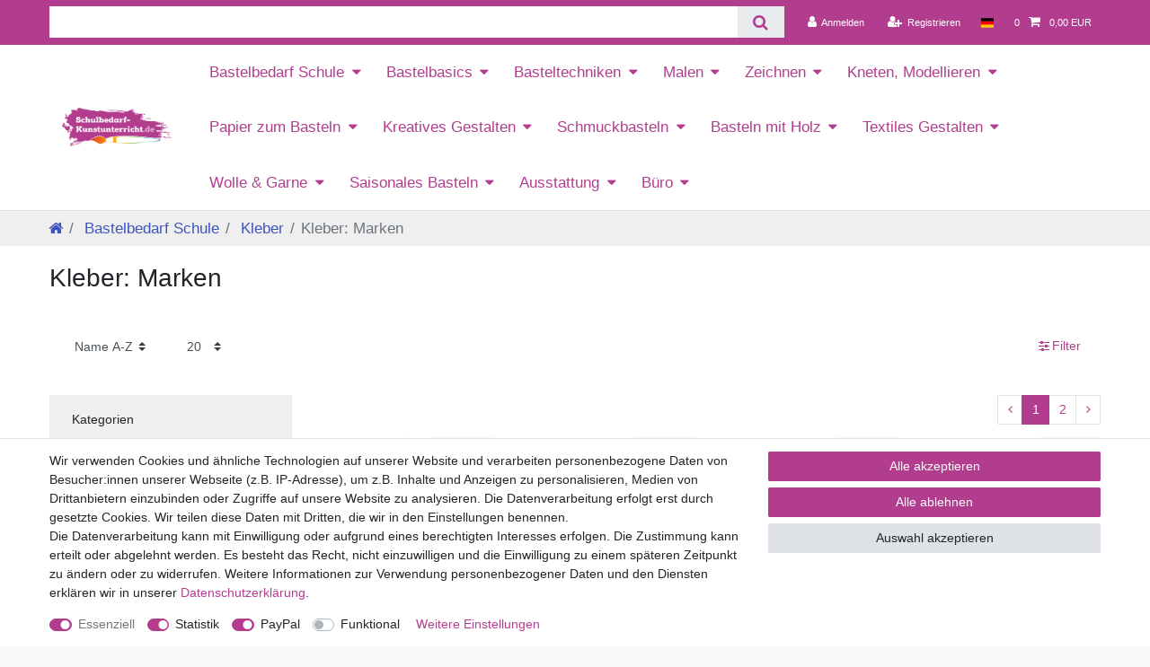

--- FILE ---
content_type: text/html; charset=UTF-8
request_url: https://www.schulbedarf-kunstunterricht.de/bastelbedarf-schule/kleber/nach-marken
body_size: 86134
content:






<!DOCTYPE html>

<html lang="de" data-framework="vue" prefix="og: http://ogp.me/ns#" class="icons-loading">

<head>
                        

    <script type="text/javascript">
    (function() {
        var _availableConsents = {"necessary.consent":[true,[],null],"necessary.session":[true,[],null],"necessary.csrf":[true,["XSRF-TOKEN"],null],"necessary.shopbooster_cookie":[true,["plenty_cache"],null],"tracking.googleAnalytics":[true,["\/^_ga\/","_ga","_gid","_gat"],false],"paypal.paypal-cookies":[false,["X-PP-SILOVER","X-PP-L7","tsrc","paypalplus_session_v2"],true],"convenience.languageDetection":[null,[],null]};
        var _allowedCookies = ["plenty_cache","XSRF-TOKEN","\/^_ga\/","_ga","_gid","_gat","plenty-shop-cookie","PluginSetPreview","SID_PLENTY_ADMIN_22902","PreviewCookie"] || [];

        window.ConsentManager = (function() {
            var _consents = (function() {
                var _rawCookie = document.cookie.split(";").filter(function (cookie) {
                    return cookie.trim().indexOf("plenty-shop-cookie=") === 0;
                })[0];

                if (!!_rawCookie) {
                    try {
                        _rawCookie = decodeURIComponent(_rawCookie);
                    } catch (e) {
                        document.cookie = "plenty-shop-cookie= ; expires = Thu, 01 Jan 1970 00:00:00 GMT"
                        return null;
                    }

                    try {
                        return JSON.parse(
                            _rawCookie.trim().substr("plenty-shop-cookie=".length)
                        );
                    } catch (e) {
                        return null;
                    }
                }
                return null;
            })();

            Object.keys(_consents || {}).forEach(function(group) {
                if(typeof _consents[group] === 'object' && _consents[group] !== null)
                {
                    Object.keys(_consents[group] || {}).forEach(function(key) {
                        var groupKey = group + "." + key;
                        if(_consents[group][key] && _availableConsents[groupKey] && _availableConsents[groupKey][1].length) {
                            Array.prototype.push.apply(_allowedCookies, _availableConsents[groupKey][1]);
                        }
                    });
                }
            });

            if(!_consents) {
                Object.keys(_availableConsents || {})
                    .forEach(function(groupKey) {
                        if(_availableConsents[groupKey] && ( _availableConsents[groupKey][0] || _availableConsents[groupKey][2] )) {
                            Array.prototype.push.apply(_allowedCookies, _availableConsents[groupKey][1]);
                        }
                    });
            }

            var _setResponse = function(key, response) {
                _consents = _consents || {};
                if(typeof key === "object" && typeof response === "undefined") {
                    _consents = key;
                    document.dispatchEvent(new CustomEvent("consent-change", {
                        detail: {key: null, value: null, data: key}
                    }));
                    _enableScriptsOnConsent();
                } else {
                    var groupKey = key.split(".")[0];
                    var consentKey = key.split(".")[1];
                    _consents[groupKey] = _consents[groupKey] || {};
                    if(consentKey === "*") {
                        Object.keys(_availableConsents).forEach(function(aKey) {
                            if(aKey.split(".")[0] === groupKey) {
                                _consents[groupKey][aKey.split(".")[1]] = response;
                            }
                        });
                    } else {
                        _consents[groupKey][consentKey] = response;
                    }
                    document.dispatchEvent(new CustomEvent("consent-change", {
                        detail: {key: key, value: response, data: _consents}
                    }));
                    _enableScriptsOnConsent();
                }
                if(!_consents.hasOwnProperty('_id')) {
                    _consents['_id'] = "44de29fa28fd9825b1165589fc36fe8a7716e2df";
                }

                Object.keys(_availableConsents).forEach(function(key) {
                    if((_availableConsents[key][1] || []).length > 0) {
                        if(_isConsented(key)) {
                            _availableConsents[key][1].forEach(function(cookie) {
                                if(_allowedCookies.indexOf(cookie) < 0) _allowedCookies.push(cookie);
                            });
                        } else {
                            _allowedCookies = _allowedCookies.filter(function(cookie) {
                                return _availableConsents[key][1].indexOf(cookie) < 0;
                            });
                        }
                    }
                });

                document.cookie = "plenty-shop-cookie=" + JSON.stringify(_consents) + "; path=/; expires=" + _expireDate() + "; secure";
            };
            var _hasResponse = function() {
                return _consents !== null;
            };

            var _expireDate = function() {
                var expireSeconds = 0;
                                    expireSeconds = 8640000;
                                const date = new Date();
                date.setSeconds(date.getSeconds() + expireSeconds);
                const offset = date.getTimezoneOffset() / 60;
                date.setHours(date.getHours() - offset)
                return date.toUTCString();
            }
            var _isConsented = function(key) {
                var groupKey = key.split(".")[0];
                var consentKey = key.split(".")[1];

                if (consentKey === "*") {
                    return Object.keys(_availableConsents).some(function (aKey) {
                        var aGroupKey = aKey.split(".")[0];
                        return aGroupKey === groupKey && _isConsented(aKey);
                    });
                } else {
                    if(!_hasResponse()) {
                        return _availableConsents[key][0] || _availableConsents[key][2];
                    }

                    if(_consents.hasOwnProperty(groupKey) && _consents[groupKey].hasOwnProperty(consentKey))
                    {
                        return !!_consents[groupKey][consentKey];
                    }
                    else {
                        if(!!_availableConsents[key])
                        {
                            return _availableConsents[key][0];
                        }

                        console.warn("Cookie has been blocked due to not being registered: " + key);
                        return false;
                    }
                }
            };
            var _getConsents = function() {
                var _result = {};
                Object.keys(_availableConsents).forEach(function(key) {
                    var groupKey = key.split(".")[0];
                    var consentKey = key.split(".")[1];
                    _result[groupKey] = _result[groupKey] || {};
                    if(consentKey !== "*") {
                        _result[groupKey][consentKey] = _isConsented(key);
                    }
                });
                return _result;
            };
            var _isNecessary = function(key) {
                return _availableConsents.hasOwnProperty(key) && _availableConsents[key][0];
            };
            var _enableScriptsOnConsent = function() {
                var elementsToEnable = document.querySelectorAll("script[data-cookie-consent]");
                Array.prototype.slice.call(elementsToEnable).forEach(function(el) {
                    if(el.dataset && el.dataset.cookieConsent && el.type !== "application/javascript") {
                        var newScript = document.createElement("script");
                        if(el.src) {
                            newScript.src = el.src;
                        } else {
                            newScript.textContent = el.textContent;
                        }
                        el.parentNode.replaceChild(newScript, el);
                    }
                });
            };
            window.addEventListener("load", _enableScriptsOnConsent);
            
            return {
                setResponse: _setResponse,
                hasResponse: _hasResponse,
                isConsented: _isConsented,
                getConsents: _getConsents,
                isNecessary: _isNecessary
            };
        })();
    })();
</script>


    
<meta charset="utf-8">
<meta http-equiv="X-UA-Compatible" content="IE=edge">
<meta name="viewport" content="width=device-width, initial-scale=1">
<meta name="generator" content="plentymarkets" />
<meta name="format-detection" content="telephone=no"> 
<link rel="icon" type="img/ico" href="https://cdn03.plentymarkets.com/csx0wk0arlv9/frontend/Webshop/schulbedarf-kunstunterricht/mstile-144x144.png">



            <link rel="canonical" href="https://www.schulbedarf-kunstunterricht.de/bastelbedarf-schule/kleber/nach-marken">
    
                        <link rel="alternate" hreflang="x-default" href="https://www.schulbedarf-kunstunterricht.de/bastelbedarf-schule/kleber/nach-marken"/>
                    <link rel="alternate" hreflang="de" href="https://www.schulbedarf-kunstunterricht.de/bastelbedarf-schule/kleber/nach-marken"/>
            
<style data-font="Custom-Font">
    
                
        .icons-loading .fa { visibility: hidden !important; }
</style>

<link rel="preload" href="https://cdn03.plentymarkets.com/csx0wk0arlv9/plugin/28/ceres/css/ceres-icons.css" as="style" onload="this.onload=null;this.rel='stylesheet';">
<noscript><link rel="stylesheet" href="https://cdn03.plentymarkets.com/csx0wk0arlv9/plugin/28/ceres/css/ceres-icons.css"></noscript>


<link rel="preload" as="style" href="https://cdn03.plentymarkets.com/csx0wk0arlv9/plugin/28/ceres/css/ceres-base.css?v=ec834d87e110f4dea0b284f3acecabd29ecd9090">
    <link rel="stylesheet" href="https://cdn03.plentymarkets.com/csx0wk0arlv9/plugin/28/ceres/css/ceres-base.css?v=ec834d87e110f4dea0b284f3acecabd29ecd9090">


<script type="application/javascript">
    /*! loadCSS. [c]2017 Filament Group, Inc. MIT License */
    /* This file is meant as a standalone workflow for
    - testing support for link[rel=preload]
    - enabling async CSS loading in browsers that do not support rel=preload
    - applying rel preload css once loaded, whether supported or not.
    */
    (function( w ){
        "use strict";
        // rel=preload support test
        if( !w.loadCSS ){
            w.loadCSS = function(){};
        }
        // define on the loadCSS obj
        var rp = loadCSS.relpreload = {};
        // rel=preload feature support test
        // runs once and returns a function for compat purposes
        rp.support = (function(){
            var ret;
            try {
                ret = w.document.createElement( "link" ).relList.supports( "preload" );
            } catch (e) {
                ret = false;
            }
            return function(){
                return ret;
            };
        })();

        // if preload isn't supported, get an asynchronous load by using a non-matching media attribute
        // then change that media back to its intended value on load
        rp.bindMediaToggle = function( link ){
            // remember existing media attr for ultimate state, or default to 'all'
            var finalMedia = link.media || "all";

            function enableStylesheet(){
                // unbind listeners
                if( link.addEventListener ){
                    link.removeEventListener( "load", enableStylesheet );
                } else if( link.attachEvent ){
                    link.detachEvent( "onload", enableStylesheet );
                }
                link.setAttribute( "onload", null );
                link.media = finalMedia;
            }

            // bind load handlers to enable media
            if( link.addEventListener ){
                link.addEventListener( "load", enableStylesheet );
            } else if( link.attachEvent ){
                link.attachEvent( "onload", enableStylesheet );
            }

            // Set rel and non-applicable media type to start an async request
            // note: timeout allows this to happen async to let rendering continue in IE
            setTimeout(function(){
                link.rel = "stylesheet";
                link.media = "only x";
            });
            // also enable media after 3 seconds,
            // which will catch very old browsers (android 2.x, old firefox) that don't support onload on link
            setTimeout( enableStylesheet, 3000 );
        };

        // loop through link elements in DOM
        rp.poly = function(){
            // double check this to prevent external calls from running
            if( rp.support() ){
                return;
            }
            var links = w.document.getElementsByTagName( "link" );
            for( var i = 0; i < links.length; i++ ){
                var link = links[ i ];
                // qualify links to those with rel=preload and as=style attrs
                if( link.rel === "preload" && link.getAttribute( "as" ) === "style" && !link.getAttribute( "data-loadcss" ) ){
                    // prevent rerunning on link
                    link.setAttribute( "data-loadcss", true );
                    // bind listeners to toggle media back
                    rp.bindMediaToggle( link );
                }
            }
        };

        // if unsupported, run the polyfill
        if( !rp.support() ){
            // run once at least
            rp.poly();

            // rerun poly on an interval until onload
            var run = w.setInterval( rp.poly, 500 );
            if( w.addEventListener ){
                w.addEventListener( "load", function(){
                    rp.poly();
                    w.clearInterval( run );
                } );
            } else if( w.attachEvent ){
                w.attachEvent( "onload", function(){
                    rp.poly();
                    w.clearInterval( run );
                } );
            }
        }


        // commonjs
        if( typeof exports !== "undefined" ){
            exports.loadCSS = loadCSS;
        }
        else {
            w.loadCSS = loadCSS;
        }
    }( typeof global !== "undefined" ? global : this ) );

    (function() {
        var checkIconFont = function() {
            if(!document.fonts || document.fonts.check("1em FontAwesome")) {
                document.documentElement.classList.remove('icons-loading');
            }
        };

        if(document.fonts) {
            document.fonts.addEventListener("loadingdone", checkIconFont);
            window.addEventListener("load", checkIconFont);
        }
        checkIconFont();
    })();
</script>

                    

<!-- Extend the existing style with a template -->
                            <script type="text/plain" data-cookie-consent="tracking.googleAnalytics" async src="https://www.googletagmanager.com/gtag/js?id=G-YYNDQG64Y0"></script>
<script type="text/plain" data-cookie-consent="tracking.googleAnalytics">
    window.dataLayer = window.dataLayer || [];
    function gtag(){dataLayer.push(arguments);}

    gtag('consent', 'default', {
      'ad_storage': 'granted',
      'ad_user_data': 'granted',
      'ad_personalization': 'granted',
      'analytics_storage': 'granted'
    });

    gtag('js', new Date());

    gtag('config', 'G-YYNDQG64Y0');

                gtag('set', 'anonymizeIp', true);
    </script>

            



        
    
            <link rel="next" href="https://www.schulbedarf-kunstunterricht.de/bastelbedarf-schule/kleber/nach-marken?page=2" />
    
              

    
    
    
    
    

    

    
<meta name="robots" content="ALL">
    <meta name="description" content="Kleber zum Basteln - Klebstoffsuche nach Marken. Suchen Sie hier nach einem passenden Klebstoff für Ihre Bastelarbeiten ✓ Bastelkleber Marken ✓ Top Preise">
    <meta name="keywords" content="Kleber, Bastelkleber">
<meta property="og:title" content="Kleber - Suchen nach Marken | Schulbedarf Kunstunterricht"/>
<meta property="og:type" content="article"/>
<meta property="og:url" content="https://www.schulbedarf-kunstunterricht.de/bastelbedarf-schule/kleber/nach-marken"/>
<meta property="og:image" content="https://cdn03.plentymarkets.com/csx0wk0arlv9/plugin/28/ceres/images/ceres-logo.svg"/>

<script type="application/ld+json">
{
    "@context": "http://schema.org",
    "@type": "WebSite",
    "url": "https://www.schulbedarf-kunstunterricht.de/bastelbedarf-schule/kleber/nach-marken"
    }
</script>

<title>Kleber - Suchen nach Marken | Schulbedarf Kunstunterricht</title>
    
                <style>.navbar-brand img {
    max-height: 8rem;
} 

.filter {
background: #efefef;
padding-top:9px;
padding-bottom:5px;
}

.hy-breadcrumb {
background: #efefef;
}

.hy-header{
background: #fff;
}

.breadcrumb {
    background-color: #f8f8f8;
font-size: 17px;
}

.megamenu .collapse {
    background-color: #fff;
}

.main-navbar-collapsable .mainmenu {
    justify-content: flex-start;
}

.main-navbar-collapsable {
    font-size: 1.2rem;
}

div.widget.widget-text.widget-none a {
    text-decoration: underline;
    color: #B23D8F;
}

div.footer.container-max.d-print-none a {
    text-decoration: none;
    color: #000;
}

.hy-topbar {
background: #B23D8F;
}

.text-shadow {
    text-shadow: 0 0 0em rgba(0,0,0,0);
}

.text-white {
    color: #000 !important;
}

.breadcrumb {
    background-color: #efefef;
}

.text-content-page {
	max-width: 1400px;
}


div.list-wrapper {
    background: #fff;
}

body {
    font-family: "Helvetica Neue", Helvetica, Arial, sans-serif;
}

div.footer.container-max {
     background: #fff;
}

span.nav-direction {
     color: #fff; 
}

div.list-wrapper {
      background: #efefef;
}

a {
    color: #3e55bc;
}

.sidebar-categories a {
    font-family: "Helvetica Neue", Helvetica, Arial, sans-serif;
}

/* PAGE BACKGROUND */
.footer,
body>#vue-app,
body>#vue-error,
.page-content,
.list-controls .list-controls-inner {
	background: #fff;
}
/* / PAGE BACKGROUND */</style>
                                    <style>
    #paypal_loading_screen {
        display: none;
        position: fixed;
        z-index: 2147483640;
        top: 0;
        left: 0;
        width: 100%;
        height: 100%;
        overflow: hidden;

        transform: translate3d(0, 0, 0);

        background-color: black;
        background-color: rgba(0, 0, 0, 0.8);
        background: radial-gradient(ellipse closest-corner, rgba(0,0,0,0.6) 1%, rgba(0,0,0,0.8) 100%);

        color: #fff;
    }

    #paypal_loading_screen .paypal-checkout-modal {
        font-family: "HelveticaNeue", "HelveticaNeue-Light", "Helvetica Neue Light", helvetica, arial, sans-serif;
        font-size: 14px;
        text-align: center;

        box-sizing: border-box;
        max-width: 350px;
        top: 50%;
        left: 50%;
        position: absolute;
        transform: translateX(-50%) translateY(-50%);
        cursor: pointer;
        text-align: center;
    }

    #paypal_loading_screen.paypal-overlay-loading .paypal-checkout-message, #paypal_loading_screen.paypal-overlay-loading .paypal-checkout-continue {
        display: none;
    }

    .paypal-checkout-loader {
        display: none;
    }

    #paypal_loading_screen.paypal-overlay-loading .paypal-checkout-loader {
        display: block;
    }

    #paypal_loading_screen .paypal-checkout-modal .paypal-checkout-logo {
        cursor: pointer;
        margin-bottom: 30px;
        display: inline-block;
    }

    #paypal_loading_screen .paypal-checkout-modal .paypal-checkout-logo img {
        height: 36px;
    }

    #paypal_loading_screen .paypal-checkout-modal .paypal-checkout-logo img.paypal-checkout-logo-pp {
        margin-right: 10px;
    }

    #paypal_loading_screen .paypal-checkout-modal .paypal-checkout-message {
        font-size: 15px;
        line-height: 1.5;
        padding: 10px 0;
    }

    #paypal_loading_screen.paypal-overlay-context-iframe .paypal-checkout-message, #paypal_loading_screen.paypal-overlay-context-iframe .paypal-checkout-continue {
        display: none;
    }

    .paypal-spinner {
        height: 30px;
        width: 30px;
        display: inline-block;
        box-sizing: content-box;
        opacity: 1;
        filter: alpha(opacity=100);
        animation: rotation .7s infinite linear;
        border-left: 8px solid rgba(0, 0, 0, .2);
        border-right: 8px solid rgba(0, 0, 0, .2);
        border-bottom: 8px solid rgba(0, 0, 0, .2);
        border-top: 8px solid #fff;
        border-radius: 100%
    }

    .paypalSmartButtons div {
        margin-left: 10px;
        margin-right: 10px;
    }
</style>    
        </head>

<body class="page-category-item page-category category-3558 ">

                    

<script>
    if('ontouchstart' in document.documentElement)
    {
        document.body.classList.add("touch");
    }
    else
    {
        document.body.classList.add("no-touch");
    }
</script>


<div id="vue-app" class="app">
    
    <lazy-hydrate when-idle>
        <notifications template="#vue-notifications" :initial-notifications="{&quot;error&quot;:null,&quot;warn&quot;:null,&quot;info&quot;:null,&quot;success&quot;:null,&quot;log&quot;:null}"></notifications>
    </lazy-hydrate>

    

             <header id="page-header" class="">
        <div class="container-max">
            <div class="row flex-row-reverse position-relative">
                <div id="page-header-parent" class="col-12 header-container" data-header-offset>
                    <!-- 194 -->
 

<div class="top-bar header-fw hy-topbar">
    <div class="container-max px-0 pr-lg-3">
        <div class="row mx-0 flex-row-reverse position-relative">
                                            
            <div class="top-bar-items search-permanent d-flex flex-grow-1 flex-column-reverse flex-md-row">
                                                            <div class="always-visible-search flex-grow-1">
                            <lazy-hydrate when-idle>                                <item-search>
                                    <div class="position-relative d-flex flex-grow-1">
                                        <input type="search" class="search-input px-3 py-2 flex-grow-1" aria-label="Search term">
                                        <button class="search-submit px-3" type="submit" aria-label="Suche">
                                            <i class="fa fa-search"></i>
                                        </button>
                                    </div>

                                    
                                                                            <template #autocomplete-suggestions>
                                            <div class="autocomplete-suggestions shadow bg-white w-100"
                                                >
                                                <div class="widget widget-grid widget-three-col row">
    
        <div class="widget-inner col-12 col-md-4 widget-prop-md-3-2">
            <div><div class="widget widget-search-suggestion-item widget-none">
            <div class="px-3 pt-3 border-bottom" >
                                            <p><strong>Artikel</strong></p>
    
                    </div>
    
    <search-suggestion-item
        :show-images="true"
                suggestion-type="item"
        :show-count="false"
        :show-additional-information="false">
    </search-suggestion-item>
</div>
</div>
        </div>

        <div class="widget-inner col-12 col-md-4 widget-prop-md-3-2">
            <div><div class="widget widget-search-suggestion-item widget-none">
            <div class="px-3 pt-3 border-bottom" >
                                            <p><strong>Kategorien</strong></p>
    
                    </div>
    
    <search-suggestion-item
        :show-images="false"
                suggestion-type="category"
        :show-count="true"
        :show-additional-information="false">
    </search-suggestion-item>
</div>
</div>
        </div>

        <div class="widget-inner col-12 col-md-4 widget-prop-md-3-2">
            <div><div class="widget widget-search-suggestion-item widget-none">
            <div class="px-3 pt-3 border-bottom" >
                                            <p><strong>Suchvorschläge</strong></p>
    
                    </div>
    
    <search-suggestion-item
        :show-images="false"
                suggestion-type="suggestion"
        :show-count="true"
        :show-additional-information="false">
    </search-suggestion-item>
</div>
</div>
        </div>

    </div>

                                            </div>
                                        </template>
                                                                    </item-search>
                            </lazy-hydrate>                        </div>
                                                    <div class="controls">
                    <ul id="controlsList" class="controls-list mb-0 d-flex list-inline pl-2 pl-sm-1 pl-md-0">
                                                    <li class="list-inline-item control-user">
                                <client-only>
                                    <user-login-handler
                                        :show-login="true"
                                        :show-registration="true">
                                                                                <a class="nav-link" data-toggle="modal" aria-label="Anmelden">
                                            <i class="fa fa-user mr-0 mr-sm-1" aria-hidden="true"></i>
                                            <span class="d-none d-sm-inline">Anmelden</span>
                                        </a>
                                                                                                                        <a class="nav-link" data-toggle="modal" aria-label="Registrieren">
                                            <i class="fa fa-user-plus mr-0 mr-sm-1" aria-hidden="true"></i>
                                            <span class="d-none d-sm-inline">Registrieren</span>
                                        </a>
                                                                            </user-login-handler>
                                </client-only>
                            </li>
                        
                                                    <li class="list-inline-item dropdown control-languages">
                                <a class="nav-link"
                                   data-toggle="collapse"
                                   data-testing="language-select"
                                   href="#countrySettings"
                                   aria-expanded="false"
                                   aria-controls="countrySettings"
                                   data-parent="#controlsList"
                                   aria-label="Land">
                                    <i class="flag-icon flag-icon-de"></i>
                                </a>
                            </li>
                        
                        
                        
                        
                                                    <li class="list-inline-item control-basket position-relative">
                                <a v-toggle-basket-preview href="#" class="toggle-basket-preview nav-link" >
                                                                            <span class="mr-2" v-basket-item-quantity="$store.state.basket.data.itemQuantity">0</span>
                                    
                                    <icon icon="shopping-cart" class-loading="fa-refresh" :loading="$store.state.basket.isBasketLoading"></icon>
                                                                            <span class="badge p-0 ml-2" v-if="!$store.state.basket.showNetPrices" v-basket-item-sum="$store.state.basket.data.itemSum">0,00 EUR</span>
                                        <span class="badge p-0 ml-2" v-else v-cloak v-basket-item-sum="$store.state.basket.data.itemSumNet">0,00 EUR</span>
                                                                    </a>

                                <basket-preview v-if="$store.state.lazyComponent.components['basket-preview']" :show-net-prices="false" :visible-fields="[&quot;basket.value_of_items_gross&quot;,&quot;basket.shipping_costs_gross&quot;,&quot;basket.order_total_gross&quot;]">
                                    <template #before-basket-item>
                                                            
                                    </template>
                                    <template #after-basket-item>
                                                            
                                    </template>
                                    <template #before-basket-totals>
                                                            
                                    </template>
                                    <template #before-item-sum>
                                                            
                                    </template>
                                    <template #after-item-sum>
                                                            
                                    </template>
                                    <template #before-shipping-costs>
                                                            
                                    </template>
                                    <template #after-shipping-costs>
                                                            
                                    </template>
                                    <template #before-total-sum>
                                                            
                                    </template>
                                    <template #before-vat>
                                                            
                                    </template>
                                    <template #after-vat>
                                                            
                                    </template>
                                    <template #after-total-sum>
                                                            
                                    </template>
                                    <template #after-basket-totals>
                                                            
                                    </template>
                                    <template #before-checkout-button>
                                                            
                                    </template>
                                    <template #after-checkout-button>
                                                    <!-- Include the PayPal JavaScript SDK -->
<script2 type="text/javascript">
    if(!document.getElementById('paypal-smart-payment-script'))
    {
    var script = document.createElement("script");
    script.type = "module";
    script.id = "paypal-smart-payment-script";
    script.src = "https://cdn03.plentymarkets.com/csx0wk0arlv9/plugin/28/paypal/js/smartPaymentScript.min.js";
    script.setAttribute("data-client-id", "AfslQana4f4CQjHvRBnUc6vBJg5jgJuZFwM-SbrTiGKUAqB7MrxQv3QWFdQ6U1h7ogMDokT1DNBzRxMw");
    script.setAttribute("data-user-id-token", "");
    script.setAttribute("data-merchant-id", "TPXFFAJQSMZFS");
    script.setAttribute("data-currency", "EUR");
    script.setAttribute("data-append-trailing-slash", "");
    script.setAttribute("data-locale", "de_DE");
    script.setAttribute("sandbox", "");
    script.setAttribute("googlePayComponent", 0);
    script.setAttribute("applePayComponent", 0);
    document.body.appendChild(script);
    } else {
        var script = document.getElementById('paypal-smart-payment-script');
        script.src = "https://cdn03.plentymarkets.com/csx0wk0arlv9/plugin/28/paypal/js/smartPaymentScript.min.js";
        script.setAttribute("data-client-id", "AfslQana4f4CQjHvRBnUc6vBJg5jgJuZFwM-SbrTiGKUAqB7MrxQv3QWFdQ6U1h7ogMDokT1DNBzRxMw");
        script.setAttribute("data-user-id-token", "");
        script.setAttribute("data-merchant-id", "TPXFFAJQSMZFS");
        script.setAttribute("data-currency", "EUR");
        script.setAttribute("data-append-trailing-slash", "");
        script.setAttribute("data-locale", "de_DE");
        script.setAttribute("sandbox", "");
        script.setAttribute("googlePayComponent", 0);
        script.setAttribute("applePayComponent", 0);
    }
</script2>

<!-- Set up a container element for the button -->
<div id="paypal-button-container_696f1b22b7df7" class="paypalSmartButtons btn btn-block" data-uuid="696f1b22b7df7">
    <script2 type="text/javascript">
                    if (typeof paypal_plenty_sdk === 'undefined' || typeof renderPayPalButtons !== 'function') {
                document.addEventListener('payPalScriptInitialized', () => {
                    renderPayPalButtons('696f1b22b7df7', 'paypal', 'pay', 'pill', 'blue');
                });
            } else {
                renderPayPalButtons('696f1b22b7df7', 'paypal', 'pay', 'pill', 'blue');
            }
            </script2>
</div>
                    
                                    </template>
                                </basket-preview>
                            </li>
                                            </ul>
                </div>
            </div>
        </div>
    </div>

    <div class="container-max px-0 px-lg-3">
        <div class="row mx-0 flex-row-reverse position-relative">
            
            
                            <div id="countrySettings" class="cmp cmp-country-settings collapse">
                    <div class="container-max">
                        <div class="row py-3">
                                                            <div class="col-12 col-lg-12">
                                                                        <div class="language-settings">
                                        <div class="list-title">
                                            <strong>Sprache</strong>
                                            <hr>
                                        </div>
                                                                                                                        <ul class="row">
                                                                                                                                            <li class="col-6 col-sm-4 px-0 active">
                                                                                                                                                                                                                                                                        <a class="nav-link" href="https://www.schulbedarf-kunstunterricht.de/bastelbedarf-schule/kleber/nach-marken"
                                                        data-testing="lang-select-de" data-update-url>
                                                        <i class="flag-icon flag-icon-de"></i>
                                                        Deutsch
                                                    </a>
                                                </li>
                                                                                    </ul>
                                    </div>
                                                                    </div>
                                                                                </div>
                    </div>
                </div>
                    </div>
    </div>
</div>



<nav class="navbar header-fw p-0 border-bottom hy-header megamenu unfixed">
    <div class="container-max d-block"
    >
        <div class="row mx-0 position-relative d-flex">
            <div class="brand-wrapper px-lg-3 d-flex flex-fill">
                                    <a class="navbar-brand py-2" href="/">
                        <picture>
                            <source srcset="https://cdn03.plentymarkets.com/csx0wk0arlv9/frontend/Webshop/schulbedarf-kunstunterricht/logo.png">
                            <img
                                class="img-fluid"
                                src="https://cdn03.plentymarkets.com/csx0wk0arlv9/frontend/Webshop/schulbedarf-kunstunterricht/logo.png"
                                alt="Schulbedarf Kunstunterricht"
                            />
                        </picture>
                    </a>
                
                <button v-open-mobile-navigation class="navbar-toggler d-lg-none p-3" type="button">
                    &#9776;
                </button>
            </div>

            <div class="main-navbar-collapsable d-none d-lg-block">
                <ul class="mainmenu p-0 m-0 d-flex">
                                
    
            
        
                                                                                                                                                                                                                                        
            
                <li class="ddown" v-navigation-touch-handler>
                    <a href="/bastelbedarf-schule">Bastelbedarf Schule</a>
                                        <ul data-level="1" class="collapse nav-dropdown-0">
                                                                                                                                                <li>
                                        <ul class="collapse-inner">
                                            <li>
                                                <a href="/bastelbedarf-schule/bastel-aufbewahrung">Bastel-Aufbewahrung</a>
                                            </li>
                                        </ul>
                                    </li>
                                                                                                                                <li>
                                        <ul class="collapse-inner">
                                            <li>
                                                <a href="/bastelbedarf-schule/basteln-mit-kindern">Basteln mit Kindern</a>
                                            </li>
                                        </ul>
                                    </li>
                                                                                                                                <li>
                                        <ul class="collapse-inner">
                                            <li>
                                                <a href="/bastelbedarf-schule/bastelwerkzeug">Bastelwerkzeug &amp; Zubehör</a>
                                            </li>
                                        </ul>
                                    </li>
                                                                                                                                <li>
                                        <ul class="collapse-inner">
                                            <li>
                                                <a href="/bastelbedarf-schule/blanko-artikel-zum-gestalten-bemalen">Blanko-Artikel zum Gestalten</a>
                                            </li>
                                        </ul>
                                    </li>
                                                                                                                                <li>
                                        <ul class="collapse-inner">
                                            <li>
                                                <a href="/bastelbedarf-schule/kleber">Kleber</a>
                                            </li>
                                        </ul>
                                    </li>
                                                                                                                                <li>
                                        <ul class="collapse-inner">
                                            <li>
                                                <a href="/bastelbedarf-schule/stempel">Stempel</a>
                                            </li>
                                        </ul>
                                    </li>
                                                                                                        </ul>
                                    </li>

                        
        
                                                                                                                                                                                                                                                                                                                                                                                                                                                                                                                                                                                                                                                                                                                                                                                                                                                                                                                                        
            
                <li class="ddown" v-navigation-touch-handler>
                    <a href="/bastel-basics-bastelmaterial">Bastelbasics</a>
                                        <ul data-level="1" class="collapse nav-dropdown-1">
                                                                                                                                                <li>
                                        <ul class="collapse-inner">
                                            <li>
                                                <a href="/bastel-basics-bastelmaterial/acrylformen">Acrylformen</a>
                                            </li>
                                        </ul>
                                    </li>
                                                                                                                                <li>
                                        <ul class="collapse-inner">
                                            <li>
                                                <a href="/bastel-basics-bastelmaterial/bastelaugen">Bastelaugen</a>
                                            </li>
                                        </ul>
                                    </li>
                                                                                                                                <li>
                                        <ul class="collapse-inner">
                                            <li>
                                                <a href="/bastel-basics-bastelmaterial/basteldraht">Basteldraht</a>
                                            </li>
                                        </ul>
                                    </li>
                                                                                                                                <li>
                                        <ul class="collapse-inner">
                                            <li>
                                                <a href="/bastel-basics-bastelmaterial/bastelfedern">Bastelfedern</a>
                                            </li>
                                        </ul>
                                    </li>
                                                                                                                                <li>
                                        <ul class="collapse-inner">
                                            <li>
                                                <a href="/bastel-basics-bastelmaterial/filz">Bastelfilz / Filzplatten</a>
                                            </li>
                                        </ul>
                                    </li>
                                                                                                                                <li>
                                        <ul class="collapse-inner">
                                            <li>
                                                <a href="/bastel-basics-bastelmaterial/bastelholz">Bastelholz</a>
                                            </li>
                                        </ul>
                                    </li>
                                                                                                                                <li>
                                        <ul class="collapse-inner">
                                            <li>
                                                <a href="/bastel-basics-bastelmaterial/bastelsets">Bastelsets</a>
                                            </li>
                                        </ul>
                                    </li>
                                                                                                                                <li>
                                        <ul class="collapse-inner">
                                            <li>
                                                <a href="/bastel-basics-bastelmaterial/deko-glitter-glitzer">Deko Glitter Glitzer</a>
                                            </li>
                                        </ul>
                                    </li>
                                                                                                                                <li>
                                        <ul class="collapse-inner">
                                            <li>
                                                <a href="/bastel-basics-bastelmaterial/deko-schmucksteine">Deko Schmucksteine</a>
                                            </li>
                                        </ul>
                                    </li>
                                                                                                                                <li>
                                        <ul class="collapse-inner">
                                            <li>
                                                <a href="/bastel-basics-bastelmaterial/deko-streuartikel-streudeko">Deko Streuartikel Streudeko</a>
                                            </li>
                                        </ul>
                                    </li>
                                                                                                                                <li>
                                        <ul class="collapse-inner">
                                            <li>
                                                <a href="/bastel-basics-bastelmaterial/gloeckchen-schellen">Glöckchen &amp; Schellen</a>
                                            </li>
                                        </ul>
                                    </li>
                                                                                                                                <li>
                                        <ul class="collapse-inner">
                                            <li>
                                                <a href="/bastel-basics-bastelmaterial/holzklammern-zum-basteln">Holzklammern zum Basteln</a>
                                            </li>
                                        </ul>
                                    </li>
                                                                                                                                <li>
                                        <ul class="collapse-inner">
                                            <li>
                                                <a href="/bastel-basics-bastelmaterial/holzkugeln-zum-basteln">Holzkugeln zum Basteln</a>
                                            </li>
                                        </ul>
                                    </li>
                                                                                                                                <li>
                                        <ul class="collapse-inner">
                                            <li>
                                                <a href="/bastel-basics-bastelmaterial/knoepfe">Knöpfe</a>
                                            </li>
                                        </ul>
                                    </li>
                                                                                                                                <li>
                                        <ul class="collapse-inner">
                                            <li>
                                                <a href="/bastel-basics-bastelmaterial/magnete">Magnete</a>
                                            </li>
                                        </ul>
                                    </li>
                                                                                                                                <li>
                                        <ul class="collapse-inner">
                                            <li>
                                                <a href="/bastel-basics-bastelmaterial/mdf-artikel">MDF-Artikel</a>
                                            </li>
                                        </ul>
                                    </li>
                                                                                                                                <li>
                                        <ul class="collapse-inner">
                                            <li>
                                                <a href="/bastel-basics-bastelmaterial/moosgummi-eva-foam">Moosgummi EVA Foam</a>
                                            </li>
                                        </ul>
                                    </li>
                                                                                                                                <li>
                                        <ul class="collapse-inner">
                                            <li>
                                                <a href="/bastel-basics-bastelmaterial/natuerliches-bastelmaterial">Natürliches Bastelmaterial</a>
                                            </li>
                                        </ul>
                                    </li>
                                                                                                                                <li>
                                        <ul class="collapse-inner">
                                            <li>
                                                <a href="/bastel-basics-bastelmaterial/pailletten">Pailletten</a>
                                            </li>
                                        </ul>
                                    </li>
                                                                                                                                <li>
                                        <ul class="collapse-inner">
                                            <li>
                                                <a href="/bastel-basics-bastelmaterial/pfeifenreiniger-pfeifenputzer">Pfeifenreiniger, Pfeifenputzer</a>
                                            </li>
                                        </ul>
                                    </li>
                                                                                                                                <li>
                                        <ul class="collapse-inner">
                                            <li>
                                                <a href="/bastel-basics-bastelmaterial/bastel-pompons">Pompons</a>
                                            </li>
                                        </ul>
                                    </li>
                                                                                                                                <li>
                                        <ul class="collapse-inner">
                                            <li>
                                                <a href="/bastel-basics-bastelmaterial/raffiabast">Raffiabast</a>
                                            </li>
                                        </ul>
                                    </li>
                                                                                                                                <li>
                                        <ul class="collapse-inner">
                                            <li>
                                                <a href="/bastel-basics-bastelmaterial/schluesselanhaenger-schluesselringe">Schlüsselanhänger &amp; Schlüsselringe</a>
                                            </li>
                                        </ul>
                                    </li>
                                                                                                                                <li>
                                        <ul class="collapse-inner">
                                            <li>
                                                <a href="/bastel-basics-bastelmaterial/schmuckbaender-ketten">Schmuckbänder &amp; Ketten</a>
                                            </li>
                                        </ul>
                                    </li>
                                                                                                                                <li>
                                        <ul class="collapse-inner">
                                            <li>
                                                <a href="/bastel-basics-bastelmaterial/schrumpffolien">Schrumpffolien</a>
                                            </li>
                                        </ul>
                                    </li>
                                                                                                                                <li>
                                        <ul class="collapse-inner">
                                            <li>
                                                <a href="/bastel-basics-bastelmaterial/schutzlack">Schutzlack</a>
                                            </li>
                                        </ul>
                                    </li>
                                                                                                                                <li>
                                        <ul class="collapse-inner">
                                            <li>
                                                <a href="/bastel-basics-bastelmaterial/sticker-kaufen">Sticker zum Basteln</a>
                                            </li>
                                        </ul>
                                    </li>
                                                                                                                                <li>
                                        <ul class="collapse-inner">
                                            <li>
                                                <a href="/bastel-basics-bastelmaterial/styroporformen">Styroporformen</a>
                                            </li>
                                        </ul>
                                    </li>
                                                                                                                                <li>
                                        <ul class="collapse-inner">
                                            <li>
                                                <a href="/bastel-basics-bastelmaterial/teelichter">Teelichter</a>
                                            </li>
                                        </ul>
                                    </li>
                                                                                                                                <li>
                                        <ul class="collapse-inner">
                                            <li>
                                                <a href="/bastel-basics-bastelmaterial/tiernasen">Tiernasen zum Basteln</a>
                                            </li>
                                        </ul>
                                    </li>
                                                                                                        </ul>
                                    </li>

                        
        
                                                                                                                        
            
                <li class="ddown" v-navigation-touch-handler>
                    <a href="/basteltechniken-schule-kindergarten">Basteltechniken</a>
                                        <ul data-level="1" class="collapse nav-dropdown-2">
                                                                                                                                                <li>
                                        <ul class="collapse-inner">
                                            <li>
                                                <a href="/basteltechniken-schule-kindergarten/linoldruck">Linoldruck</a>
                                            </li>
                                        </ul>
                                    </li>
                                                                                                                                <li>
                                        <ul class="collapse-inner">
                                            <li>
                                                <a href="/basteltechniken-schule-kindergarten/scrapbooking">Scrapbooking</a>
                                            </li>
                                        </ul>
                                    </li>
                                                                                                        </ul>
                                    </li>

                        
        
                                                                                                                                                                                                            
            
                <li class="ddown" v-navigation-touch-handler>
                    <a href="/malen-schule">Malen</a>
                                        <ul data-level="1" class="collapse nav-dropdown-3">
                                                                                                                                                <li>
                                        <ul class="collapse-inner">
                                            <li>
                                                <a href="/malen-schule/farbstifte">Farbstifte</a>
                                            </li>
                                        </ul>
                                    </li>
                                                                                                                                <li>
                                        <ul class="collapse-inner">
                                            <li>
                                                <a href="/malen-schule/malfarben-kinder">Malfarben für Kinder</a>
                                            </li>
                                        </ul>
                                    </li>
                                                                                                                                <li>
                                        <ul class="collapse-inner">
                                            <li>
                                                <a href="/malen-schule/malgruende-kunst">Malgründe</a>
                                            </li>
                                        </ul>
                                    </li>
                                                                                                                                <li>
                                        <ul class="collapse-inner">
                                            <li>
                                                <a href="/malen-schule/malzubehoer-malutensilien">Malzubehör &amp; Malutensilien</a>
                                            </li>
                                        </ul>
                                    </li>
                                                                                                                                <li>
                                        <ul class="collapse-inner">
                                            <li>
                                                <a href="/malen-schule/pinsel-schule">Pinsel für die Schule</a>
                                            </li>
                                        </ul>
                                    </li>
                                                                                                        </ul>
                                    </li>

                        
        
                                                                                                                        
            
                <li class="ddown" v-navigation-touch-handler>
                    <a href="/zeichnen">Zeichnen</a>
                                        <ul data-level="1" class="collapse nav-dropdown-4">
                                                                                                                                                <li>
                                        <ul class="collapse-inner">
                                            <li>
                                                <a href="/zeichnen/kalligraphie">Kalligraphie</a>
                                            </li>
                                        </ul>
                                    </li>
                                                                                                                                <li>
                                        <ul class="collapse-inner">
                                            <li>
                                                <a href="/zeichnen/zeichenbedarf-schule">Zeichenbedarf Schule</a>
                                            </li>
                                        </ul>
                                    </li>
                                                                                                        </ul>
                                    </li>

                        
        
                                                                                                                                                    
            
                <li class="ddown" v-navigation-touch-handler>
                    <a href="/kneten-modellieren">Kneten, Modellieren</a>
                                        <ul data-level="1" class="collapse nav-dropdown-5">
                                                                                                                                                <li>
                                        <ul class="collapse-inner">
                                            <li>
                                                <a href="/kneten-modellieren/kinderknete">Kinderknete</a>
                                            </li>
                                        </ul>
                                    </li>
                                                                                                                                <li>
                                        <ul class="collapse-inner">
                                            <li>
                                                <a href="/kneten-modellieren/modelliermassen">Modelliermassen</a>
                                            </li>
                                        </ul>
                                    </li>
                                                                                                                                <li>
                                        <ul class="collapse-inner">
                                            <li>
                                                <a href="/kneten-modellieren/modellierwerkzeuge">Modellierwerkzeuge</a>
                                            </li>
                                        </ul>
                                    </li>
                                                                                                        </ul>
                                    </li>

                        
        
                                                                                                                                                    
            
                <li class="ddown" v-navigation-touch-handler>
                    <a href="/papier-basteln">Papier zum Basteln</a>
                                        <ul data-level="1" class="collapse nav-dropdown-6">
                                                                                                                                                <li>
                                        <ul class="collapse-inner">
                                            <li>
                                                <a href="/papier-basteln/bastelkarton">Bastelkarton</a>
                                            </li>
                                        </ul>
                                    </li>
                                                                                                                                <li>
                                        <ul class="collapse-inner">
                                            <li>
                                                <a href="/papier-basteln/ton-und-bastelpapier">Ton- und Bastelpapier</a>
                                            </li>
                                        </ul>
                                    </li>
                                                                                                                                <li>
                                        <ul class="collapse-inner">
                                            <li>
                                                <a href="/papier-basteln/papier-werkzeug">Papier-Werkzeug</a>
                                            </li>
                                        </ul>
                                    </li>
                                                                                                        </ul>
                                    </li>

                        
        
                                                                                                                                                                                
            
                <li class="ddown" v-navigation-touch-handler>
                    <a href="/kreatives-gestalten">Kreatives Gestalten</a>
                                        <ul data-level="1" class="collapse nav-dropdown-7">
                                                                                                                                                <li>
                                        <ul class="collapse-inner">
                                            <li>
                                                <a href="/kreatives-gestalten/baender">Bänder</a>
                                            </li>
                                        </ul>
                                    </li>
                                                                                                                                <li>
                                        <ul class="collapse-inner">
                                            <li>
                                                <a href="/kreatives-gestalten/pappmache">Pappmache</a>
                                            </li>
                                        </ul>
                                    </li>
                                                                                                                                <li>
                                        <ul class="collapse-inner">
                                            <li>
                                                <a href="/kreatives-gestalten/party-dekoration">Party Dekoration</a>
                                            </li>
                                        </ul>
                                    </li>
                                                                                                                                <li>
                                        <ul class="collapse-inner">
                                            <li>
                                                <a href="/kreatives-gestalten/schnuere-kordeln">Schnüre, Kordeln</a>
                                            </li>
                                        </ul>
                                    </li>
                                                                                                        </ul>
                                    </li>

                        
        
                                                                                                                                                                                                                                        
            
                <li class="ddown" v-navigation-touch-handler>
                    <a href="/schmuckbasteln">Schmuckbasteln</a>
                                        <ul data-level="1" class="collapse nav-dropdown-8">
                                                                                                                                                <li>
                                        <ul class="collapse-inner">
                                            <li>
                                                <a href="/schmuckbasteln/anhaenger-charms">Anhänger &amp; Charms</a>
                                            </li>
                                        </ul>
                                    </li>
                                                                                                                                <li>
                                        <ul class="collapse-inner">
                                            <li>
                                                <a href="/schmuckbasteln/flechtschnuere-scoubidous">Flechtschnüre - Scoubidous</a>
                                            </li>
                                        </ul>
                                    </li>
                                                                                                                                <li>
                                        <ul class="collapse-inner">
                                            <li>
                                                <a href="/schmuckbasteln/perlen-zum-schmuck-basteln">Perlen zum Schmuck basteln</a>
                                            </li>
                                        </ul>
                                    </li>
                                                                                                                                <li>
                                        <ul class="collapse-inner">
                                            <li>
                                                <a href="/schmuckbasteln/schmuck-zubehoer">Schmuck-Zubehör</a>
                                            </li>
                                        </ul>
                                    </li>
                                                                                                                                <li>
                                        <ul class="collapse-inner">
                                            <li>
                                                <a href="/schmuckbasteln/schmuckbaender-ketten">Schmuckbänder &amp; Ketten</a>
                                            </li>
                                        </ul>
                                    </li>
                                                                                                                                <li>
                                        <ul class="collapse-inner">
                                            <li>
                                                <a href="/schmuckbasteln/verschluesse">Verschlüsse</a>
                                            </li>
                                        </ul>
                                    </li>
                                                                                                        </ul>
                                    </li>

                        
        
                                                                                                                                                                                
            
                <li class="ddown" v-navigation-touch-handler>
                    <a href="/basteln-mit-holz">Basteln mit Holz</a>
                                        <ul data-level="1" class="collapse nav-dropdown-9">
                                                                                                                                                <li>
                                        <ul class="collapse-inner">
                                            <li>
                                                <a href="/basteln-mit-holz/holz-zum-basteln">Holz zum Basteln</a>
                                            </li>
                                        </ul>
                                    </li>
                                                                                                                                <li>
                                        <ul class="collapse-inner">
                                            <li>
                                                <a href="/basteln-mit-holz/holzdeko-natur">Holzdeko natur</a>
                                            </li>
                                        </ul>
                                    </li>
                                                                                                                                <li>
                                        <ul class="collapse-inner">
                                            <li>
                                                <a href="/basteln-mit-holz/holzrohlinge-zum-basteln-bemalen">Holzrohlinge zum Bemalen</a>
                                            </li>
                                        </ul>
                                    </li>
                                                                                                                                <li>
                                        <ul class="collapse-inner">
                                            <li>
                                                <a href="/basteln-mit-holz/waescheklammern-holz">Wäscheklammern Holz</a>
                                            </li>
                                        </ul>
                                    </li>
                                                                                                        </ul>
                                    </li>

                        
        
                                                                                                                                                    
            
                <li class="ddown" v-navigation-touch-handler>
                    <a href="/textiles-gestalten">Textiles Gestalten</a>
                                        <ul data-level="1" class="collapse nav-dropdown-10">
                                                                                                                                                <li>
                                        <ul class="collapse-inner">
                                            <li>
                                                <a href="/textiles-gestalten/handarbeiten-grundschule">Handarbeiten Grundschule</a>
                                            </li>
                                        </ul>
                                    </li>
                                                                                                                                <li>
                                        <ul class="collapse-inner">
                                            <li>
                                                <a href="/textiles-gestalten/seidenmalerei">Seidenmalerei</a>
                                            </li>
                                        </ul>
                                    </li>
                                                                                                                                <li>
                                        <ul class="collapse-inner">
                                            <li>
                                                <a href="/textiles-gestalten/stoffmalerei">Stoffmalerei</a>
                                            </li>
                                        </ul>
                                    </li>
                                                                                                        </ul>
                                    </li>

                        
        
                                                                                                                        
            
                <li class="ddown" v-navigation-touch-handler>
                    <a href="/wolle-garne">Wolle &amp; Garne</a>
                                        <ul data-level="1" class="collapse nav-dropdown-11">
                                                                                                                                                <li>
                                        <ul class="collapse-inner">
                                            <li>
                                                <a href="/wolle-garne/garn">Garn</a>
                                            </li>
                                        </ul>
                                    </li>
                                                                                                                                <li>
                                        <ul class="collapse-inner">
                                            <li>
                                                <a href="/wolle-garne/wolle">Wolle</a>
                                            </li>
                                        </ul>
                                    </li>
                                                                                                        </ul>
                                    </li>

                        
        
                                                                                                                        
            
                <li class="ddown" v-navigation-touch-handler>
                    <a href="/saisonales-basteln">Saisonales Basteln</a>
                                        <ul data-level="1" class="collapse nav-dropdown-12">
                                                                                                                                                <li>
                                        <ul class="collapse-inner">
                                            <li>
                                                <a href="/saisonales-basteln/osterdeko-zum-basteln">Osterdeko zum Basteln</a>
                                            </li>
                                        </ul>
                                    </li>
                                                                                                                                <li>
                                        <ul class="collapse-inner">
                                            <li>
                                                <a href="/saisonales-basteln/weihnachtsdeko-zum-basteln">Weihnachtsdeko zum Basteln</a>
                                            </li>
                                        </ul>
                                    </li>
                                                                                                        </ul>
                                    </li>

                        
        
                                                                                                                        
            
                <li class="ddown" v-navigation-touch-handler>
                    <a href="/ausstattung">Ausstattung</a>
                                        <ul data-level="1" class="collapse nav-dropdown-13">
                                                                                                                                                <li>
                                        <ul class="collapse-inner">
                                            <li>
                                                <a href="/ausstattung/boxen-schalen-kaesten">Boxen, Schalen, Kästen</a>
                                            </li>
                                        </ul>
                                    </li>
                                                                                                                                <li>
                                        <ul class="collapse-inner">
                                            <li>
                                                <a href="/ausstattung/schneidbretter-brettchen">Schneidbretter &amp; Brettchen</a>
                                            </li>
                                        </ul>
                                    </li>
                                                                                                        </ul>
                                    </li>

                        
        
                                                                                                                        
            
                <li class="ddown" v-navigation-touch-handler>
                    <a href="/buerobedarf-verbrauchsmaterial-schule">Büro</a>
                                        <ul data-level="1" class="collapse nav-dropdown-14">
                                                                                                                                                <li>
                                        <ul class="collapse-inner">
                                            <li>
                                                <a href="/buerobedarf-verbrauchsmaterial-schule/kreide-tafelzubehoer">Kreide &amp; Tafelzubehör</a>
                                            </li>
                                        </ul>
                                    </li>
                                                                                                                                <li>
                                        <ul class="collapse-inner">
                                            <li>
                                                <a href="/buerobedarf-verbrauchsmaterial-schule/magnete-befestigung">Magnete &amp; Befestigung</a>
                                            </li>
                                        </ul>
                                    </li>
                                                                                                        </ul>
                                    </li>

                        

                </ul>
            </div>

        </div>
    </div>
</nav>

                
                
                
    
                
<div class="breadcrumbs header-fw hy-breadcrumb unfixed">
    <nav class="small d-none d-md-block px-0" data-component="breadcrumbs" data-renderer="twig">
                <ul class="breadcrumb container-max px-3 py-2 my-0 mx-auto">
            <li class="breadcrumb-item">
                <a href="/">
                    <i class="fa fa-home" aria-hidden="true"></i>
                                        <span class="breadcrumb-home"></span>
                                                        </a>
            </li>
                                                                                                        <li class="breadcrumb-item">
                            <a href="/bastelbedarf-schule">
                                Bastelbedarf Schule
                            </a>
                                                                                                            </li>
                                                                                <li class="breadcrumb-item">
                            <a href="/bastelbedarf-schule/kleber">
                                Kleber
                            </a>
                                                                                                            </li>
                                    
                                                    <li class="breadcrumb-item active">
                                                                        <span>Kleber: Marken</span>
                    </li>
                                    </ul>
        <script2 type="application/ld+json">
        {
            "@context":"http://schema.org/",
            "@type":"BreadcrumbList",
            "itemListElement": [{"@type":"ListItem","position":1,"item":{"@id":"\/","name":"Home"}},{"@type":"ListItem","position":2,"item":{"@id":"\/bastelbedarf-schule","name":"Bastelbedarf Schule"}},{"@type":"ListItem","position":3,"item":{"@id":"\/bastelbedarf-schule\/kleber","name":"Kleber"}},{"@type":"ListItem","position":4,"item":{"@id":"\/bastelbedarf-schule\/kleber\/nach-marken","name":"Kleber: Marken"}}]
        }
        </script2>
    </nav>
</div>
                </div>
            </div>
        </div>
    </header>
    

<div>
                
            <lazy-hydrate when-idle>
        <mobile-navigation :initial-category="{&quot;id&quot;:3558}" :include-language="false"></mobile-navigation>
    </lazy-hydrate>
</div>

    <div id="page-body" class="main">
                
    
        <div class="categoriegrid pt-0 page-content container-max">
            <div class="row">
                <div class="col-12">
                    <!-- 210 -->
 
<div class="widget widget-code widget-none">
    <div class="widget-inner bg-appearance">
                                                                                                
                <h1 class="pt-4 category-title">Kleber: Marken</h1>
                                    <div class="category-description mb-3"></div>
                            </div>
</div>




    
<div class="widget widget-toolbar list-controls mb-4" >
    <div class="list-controls-inner" >
        <div class="d-sm-flex p-2">

            <div class="flex-fill" >
                
<div class="widget widget-item-sorting" >
    <div class="widget-inner">
        <div class="list-sort">
            <select
                class="custom-select"
                @change="$store.dispatch('selectItemListSorting', $event.target.value)"
                v-populate-store:mutation="{ name: 'setItemListSorting', data: &quot;texts.name1_asc&quot; }">
                                    <option value="texts.name1_asc" selected>Name A-Z</option>
                                    <option value="texts.name1_desc">Name Z-A</option>
                                    <option value="sorting.price.avg_asc">Preis ⬆</option>
                                    <option value="sorting.price.avg_desc">Preis ⬇</option>
                            </select>
        </div>
    </div>
</div>

<div class="widget widget-items-per-page" >
    <div class="widget-inner">
        <div class="list-itemsperpage">
            <select
                class="custom-select"
                @change="$store.dispatch('selectItemsPerPage', $event.target.value)"
                v-populate-store:mutation="{ name: 'setItemsPerPage', data: 20 }">
                                <option value="20" selected>20</option>
                                <option value="40">40</option>
                                <option value="100">100</option>
                            </select>
        </div>
    </div>
</div>

            </div>

                                            <div class="d-flex widget-primary">
                    <a  class="btn btn-link text-appearance align-self-center collapsed" data-toggle="collapse" href="#filter-collapse_66bdd0a4ea972" role="button" aria-expanded="false" aria-controls="filter-collapse_66bdd0a4ea972" ><i class="fa fa-sliders default-float mr-1" aria-hidden="true" style="line-height: inherit"></i>Filter</a>
                </div>
                            
        </div>
    </div>
        <div v-open-filter-toolbar id="filter-collapse_66bdd0a4ea972" class="filter-collapse collapse p-0 m-0">
        <div class="" >
            <div class="collapse-container" data-translation-empty="Für diese Kategorie sind keine Filter verfügbar." >
                <div class="widget widget-grid widget-three-col row">
    
        <div class="widget-inner col-12 col-md-4 widget-prop-md-3-2">
            <div>
</div>
        </div>

        <div class="widget-inner col-12 col-md-4 widget-prop-md-3-2">
            <div>

</div>
        </div>

        <div class="widget-inner col-12 col-md-4 widget-prop-md-3-2">
            <div>
</div>
        </div>

    </div>

            </div>
            <div class="text-right mt-3 widget-primary">
                <button class="btn btn-appearance btn-medium-large" type="button" data-toggle="collapse" href="#filter-collapse_66bdd0a4ea972" aria-controls="filter-collapse_66bdd0a4ea972" aria-expanded="true" ><i aria-hidden="true" class="fa fa-times"></i><span>Schließen</span></button>
            </div>
        </div>
    </div>
    </div>
<div class="widget widget-grid widget-two-col row">
    <div class="widget-inner col-xl-3 widget-prop-xl-auto col-lg-3 widget-prop-lg-auto col-md-12 widget-prop-md-3-1 widget-stacked-tablet col-sm-12 widget-prop-sm-3-1 widget-stacked-mobile col-12 widget-prop-3-1 widget-stacked-mobile">
        <div>



<div class="widget widget-navigation-tree widget-none d-none d-lg-block" >
    <div class="widget-inner d-none d-lg-block">
        <div class="category-title" >
                                            <p>Kategorien</p>
    
                    </div>

        

    
            
                
                                            
        <ul>
            <li class="nav-item active is-open">
                                    <div v-sidenavigation-children="{
                            categoryId: 1567,
                            currentUrl: &quot;\/bastelbedarf-schule&quot;,
                            isActive: true,
                            showItemCount: false,
                            childCount: 7,
                            spacingPadding: &quot;&quot;,
                            inlinePadding: &quot;&quot; }"
                         class="expand-nav"
                         >
                        <i class="fa fa-caret-right" aria-hidden="true"></i>
                    </div>
                
                <a href="/bastelbedarf-schule" class="nav-link
                 bg-appearance                "
                >
                    <div class="d-flex">
                        <span class="flex-grow-1">Bastelbedarf Schule</span>
                                            </div>
                </a>

                                                                
            
                
                        
        <ul>
            <li class="nav-item">
                                    <div v-sidenavigation-children="{
                            categoryId: 1823,
                            currentUrl: &quot;\/bastelbedarf-schule\/bastel-aufbewahrung&quot;,
                            isActive: false,
                            showItemCount: false,
                            childCount: 3,
                            spacingPadding: &quot;&quot;,
                            inlinePadding: &quot;&quot; }"
                         class="expand-nav"
                         >
                        <i class="fa fa-caret-right" aria-hidden="true"></i>
                    </div>
                
                <a href="/bastelbedarf-schule/bastel-aufbewahrung" class="nav-link
                                "
                >
                    <div class="d-flex">
                        <span class="flex-grow-1">Bastel-Aufbewahrung</span>
                                            </div>
                </a>

                                                                </li>
        </ul>

        
            
                
                        
        <ul>
            <li class="nav-item">
                                    <div v-sidenavigation-children="{
                            categoryId: 3792,
                            currentUrl: &quot;\/bastelbedarf-schule\/basteln-mit-kindern&quot;,
                            isActive: false,
                            showItemCount: false,
                            childCount: 5,
                            spacingPadding: &quot;&quot;,
                            inlinePadding: &quot;&quot; }"
                         class="expand-nav"
                         >
                        <i class="fa fa-caret-right" aria-hidden="true"></i>
                    </div>
                
                <a href="/bastelbedarf-schule/basteln-mit-kindern" class="nav-link
                                "
                >
                    <div class="d-flex">
                        <span class="flex-grow-1">Basteln mit Kindern</span>
                                            </div>
                </a>

                                                                </li>
        </ul>

        
            
                
                        
        <ul>
            <li class="nav-item">
                                    <div v-sidenavigation-children="{
                            categoryId: 1828,
                            currentUrl: &quot;\/bastelbedarf-schule\/bastelwerkzeug&quot;,
                            isActive: false,
                            showItemCount: false,
                            childCount: 3,
                            spacingPadding: &quot;&quot;,
                            inlinePadding: &quot;&quot; }"
                         class="expand-nav"
                         >
                        <i class="fa fa-caret-right" aria-hidden="true"></i>
                    </div>
                
                <a href="/bastelbedarf-schule/bastelwerkzeug" class="nav-link
                                "
                >
                    <div class="d-flex">
                        <span class="flex-grow-1">Bastelwerkzeug &amp; Zubehör</span>
                                            </div>
                </a>

                                                                </li>
        </ul>

        
            
                
                        
        <ul>
            <li class="nav-item">
                                    <div v-sidenavigation-children="{
                            categoryId: 1568,
                            currentUrl: &quot;\/bastelbedarf-schule\/blanko-artikel-zum-gestalten-bemalen&quot;,
                            isActive: false,
                            showItemCount: false,
                            childCount: 7,
                            spacingPadding: &quot;&quot;,
                            inlinePadding: &quot;&quot; }"
                         class="expand-nav"
                         >
                        <i class="fa fa-caret-right" aria-hidden="true"></i>
                    </div>
                
                <a href="/bastelbedarf-schule/blanko-artikel-zum-gestalten-bemalen" class="nav-link
                                "
                >
                    <div class="d-flex">
                        <span class="flex-grow-1">Blanko-Artikel zum Gestalten</span>
                                            </div>
                </a>

                                                                </li>
        </ul>

        
            
                
                                            
        <ul>
            <li class="nav-item active is-open">
                                    <div v-sidenavigation-children="{
                            categoryId: 1653,
                            currentUrl: &quot;\/bastelbedarf-schule\/kleber&quot;,
                            isActive: true,
                            showItemCount: false,
                            childCount: 15,
                            spacingPadding: &quot;&quot;,
                            inlinePadding: &quot;&quot; }"
                         class="expand-nav"
                         >
                        <i class="fa fa-caret-right" aria-hidden="true"></i>
                    </div>
                
                <a href="/bastelbedarf-schule/kleber" class="nav-link
                 bg-appearance                "
                >
                    <div class="d-flex">
                        <span class="flex-grow-1">Kleber</span>
                                            </div>
                </a>

                                                                
            
                
                        
        <ul>
            <li class="nav-item">
                
                <a href="/bastelbedarf-schule/kleber/alleskleber" class="nav-link
                                "
                >
                    <div class="d-flex">
                        <span class="flex-grow-1">Alleskleber</span>
                                            </div>
                </a>

                            </li>
        </ul>

        
            
                
                        
        <ul>
            <li class="nav-item">
                                    <div v-sidenavigation-children="{
                            categoryId: 3540,
                            currentUrl: &quot;\/bastelbedarf-schule\/kleber\/bastelkleber&quot;,
                            isActive: false,
                            showItemCount: false,
                            childCount: 6,
                            spacingPadding: &quot;&quot;,
                            inlinePadding: &quot;&quot; }"
                         class="expand-nav"
                         >
                        <i class="fa fa-caret-right" aria-hidden="true"></i>
                    </div>
                
                <a href="/bastelbedarf-schule/kleber/bastelkleber" class="nav-link
                                "
                >
                    <div class="d-flex">
                        <span class="flex-grow-1">Bastelkleber &amp; Bastelleim</span>
                                            </div>
                </a>

                                                                </li>
        </ul>

        
            
                
                        
        <ul>
            <li class="nav-item">
                
                <a href="/bastelbedarf-schule/kleber/deko-klebebaender" class="nav-link
                                "
                >
                    <div class="d-flex">
                        <span class="flex-grow-1">Deko Klebebänder</span>
                                            </div>
                </a>

                            </li>
        </ul>

        
            
                
                        
        <ul>
            <li class="nav-item">
                
                <a href="/bastelbedarf-schule/kleber/glitzerkleber" class="nav-link
                                "
                >
                    <div class="d-flex">
                        <span class="flex-grow-1">Glitzerkleber</span>
                                            </div>
                </a>

                            </li>
        </ul>

        
            
                
                        
        <ul>
            <li class="nav-item">
                
                <a href="/bastelbedarf-schule/kleber/heissklebepistolen-zubehoer" class="nav-link
                                "
                >
                    <div class="d-flex">
                        <span class="flex-grow-1">Heißklebepistolen &amp; Zubehör</span>
                                            </div>
                </a>

                            </li>
        </ul>

        
            
                
                        
        <ul>
            <li class="nav-item">
                                    <div v-sidenavigation-children="{
                            categoryId: 3541,
                            currentUrl: &quot;\/bastelbedarf-schule\/kleber\/kinderkleber&quot;,
                            isActive: false,
                            showItemCount: false,
                            childCount: 5,
                            spacingPadding: &quot;&quot;,
                            inlinePadding: &quot;&quot; }"
                         class="expand-nav"
                         >
                        <i class="fa fa-caret-right" aria-hidden="true"></i>
                    </div>
                
                <a href="/bastelbedarf-schule/kleber/kinderkleber" class="nav-link
                                "
                >
                    <div class="d-flex">
                        <span class="flex-grow-1">Kinderkleber</span>
                                            </div>
                </a>

                                                                </li>
        </ul>

        
            
                
                        
        <ul>
            <li class="nav-item">
                
                <a href="/bastelbedarf-schule/kleber/klebeband" class="nav-link
                                "
                >
                    <div class="d-flex">
                        <span class="flex-grow-1">Klebeband</span>
                                            </div>
                </a>

                            </li>
        </ul>

        
            
                
                                            
        <ul>
            <li class="nav-item active is-open">
                                    <div v-sidenavigation-children="{
                            categoryId: 3558,
                            currentUrl: &quot;\/bastelbedarf-schule\/kleber\/nach-marken&quot;,
                            isActive: true,
                            showItemCount: false,
                            childCount: 2,
                            spacingPadding: &quot;&quot;,
                            inlinePadding: &quot;&quot; }"
                         class="expand-nav"
                         >
                        <i class="fa fa-caret-right" aria-hidden="true"></i>
                    </div>
                
                <a href="/bastelbedarf-schule/kleber/nach-marken" class="nav-link
                 bg-appearance                "
                >
                    <div class="d-flex">
                        <span class="flex-grow-1">Kleber: Marken</span>
                                            </div>
                </a>

                                                                
            
                
                        
        <ul>
            <li class="nav-item">
                
                <a href="/bastelbedarf-schule/kleber/nach-marken/collall-kleber" class="nav-link
                                "
                >
                    <div class="d-flex">
                        <span class="flex-grow-1">Collall Kleber</span>
                                            </div>
                </a>

                            </li>
        </ul>

        
            
                
                        
        <ul>
            <li class="nav-item">
                
                <a href="/bastelbedarf-schule/kleber/nach-marken/creall-kleber" class="nav-link
                                "
                >
                    <div class="d-flex">
                        <span class="flex-grow-1">Creall Kleber</span>
                                            </div>
                </a>

                            </li>
        </ul>

                            
    

                                                </li>
        </ul>

        
            
                
                        
        <ul>
            <li class="nav-item">
                
                <a href="/bastelbedarf-schule/kleber/kleberpinsel" class="nav-link
                                "
                >
                    <div class="d-flex">
                        <span class="flex-grow-1">Kleberpinsel</span>
                                            </div>
                </a>

                            </li>
        </ul>

        
            
                
                        
        <ul>
            <li class="nav-item">
                
                <a href="/bastelbedarf-schule/kleber/klebestifte" class="nav-link
                                "
                >
                    <div class="d-flex">
                        <span class="flex-grow-1">Klebestifte</span>
                                            </div>
                </a>

                            </li>
        </ul>

        
            
                
                        
        <ul>
            <li class="nav-item">
                
                <a href="/bastelbedarf-schule/kleber/leerflaschen" class="nav-link
                                "
                >
                    <div class="d-flex">
                        <span class="flex-grow-1">Leerflaschen Kleber</span>
                                            </div>
                </a>

                            </li>
        </ul>

        
            
                
                        
        <ul>
            <li class="nav-item">
                
                <a href="/bastelbedarf-schule/kleber/spruehkleber" class="nav-link
                                "
                >
                    <div class="d-flex">
                        <span class="flex-grow-1">Sprühkleber</span>
                                            </div>
                </a>

                            </li>
        </ul>

                            
    

                                                </li>
        </ul>

        
            
                
                        
        <ul>
            <li class="nav-item">
                                    <div v-sidenavigation-children="{
                            categoryId: 3904,
                            currentUrl: &quot;\/bastelbedarf-schule\/stempel&quot;,
                            isActive: false,
                            showItemCount: false,
                            childCount: 4,
                            spacingPadding: &quot;&quot;,
                            inlinePadding: &quot;&quot; }"
                         class="expand-nav"
                         >
                        <i class="fa fa-caret-right" aria-hidden="true"></i>
                    </div>
                
                <a href="/bastelbedarf-schule/stempel" class="nav-link
                                "
                >
                    <div class="d-flex">
                        <span class="flex-grow-1">Stempel</span>
                                            </div>
                </a>

                                                                </li>
        </ul>

                            
    

                                                </li>
        </ul>

        
            
                
                        
        <ul>
            <li class="nav-item">
                                    <div v-sidenavigation-children="{
                            categoryId: 1688,
                            currentUrl: &quot;\/bastel-basics-bastelmaterial&quot;,
                            isActive: false,
                            showItemCount: false,
                            childCount: 32,
                            spacingPadding: &quot;&quot;,
                            inlinePadding: &quot;&quot; }"
                         class="expand-nav"
                         >
                        <i class="fa fa-caret-right" aria-hidden="true"></i>
                    </div>
                
                <a href="/bastel-basics-bastelmaterial" class="nav-link
                                "
                >
                    <div class="d-flex">
                        <span class="flex-grow-1">Bastelbasics</span>
                                            </div>
                </a>

                                                                </li>
        </ul>

        
            
                
                        
        <ul>
            <li class="nav-item">
                                    <div v-sidenavigation-children="{
                            categoryId: 2649,
                            currentUrl: &quot;\/basteltechniken-schule-kindergarten&quot;,
                            isActive: false,
                            showItemCount: false,
                            childCount: 2,
                            spacingPadding: &quot;&quot;,
                            inlinePadding: &quot;&quot; }"
                         class="expand-nav"
                         >
                        <i class="fa fa-caret-right" aria-hidden="true"></i>
                    </div>
                
                <a href="/basteltechniken-schule-kindergarten" class="nav-link
                                "
                >
                    <div class="d-flex">
                        <span class="flex-grow-1">Basteltechniken</span>
                                            </div>
                </a>

                                                                </li>
        </ul>

        
            
                
                        
        <ul>
            <li class="nav-item">
                                    <div v-sidenavigation-children="{
                            categoryId: 2647,
                            currentUrl: &quot;\/malen-schule&quot;,
                            isActive: false,
                            showItemCount: false,
                            childCount: 5,
                            spacingPadding: &quot;&quot;,
                            inlinePadding: &quot;&quot; }"
                         class="expand-nav"
                         >
                        <i class="fa fa-caret-right" aria-hidden="true"></i>
                    </div>
                
                <a href="/malen-schule" class="nav-link
                                "
                >
                    <div class="d-flex">
                        <span class="flex-grow-1">Malen</span>
                                            </div>
                </a>

                                                                </li>
        </ul>

        
            
                
                        
        <ul>
            <li class="nav-item">
                                    <div v-sidenavigation-children="{
                            categoryId: 4286,
                            currentUrl: &quot;\/zeichnen&quot;,
                            isActive: false,
                            showItemCount: false,
                            childCount: 3,
                            spacingPadding: &quot;&quot;,
                            inlinePadding: &quot;&quot; }"
                         class="expand-nav"
                         >
                        <i class="fa fa-caret-right" aria-hidden="true"></i>
                    </div>
                
                <a href="/zeichnen" class="nav-link
                                "
                >
                    <div class="d-flex">
                        <span class="flex-grow-1">Zeichnen</span>
                                            </div>
                </a>

                                                                </li>
        </ul>

        
            
                
                        
        <ul>
            <li class="nav-item">
                                    <div v-sidenavigation-children="{
                            categoryId: 1576,
                            currentUrl: &quot;\/kneten-modellieren&quot;,
                            isActive: false,
                            showItemCount: false,
                            childCount: 3,
                            spacingPadding: &quot;&quot;,
                            inlinePadding: &quot;&quot; }"
                         class="expand-nav"
                         >
                        <i class="fa fa-caret-right" aria-hidden="true"></i>
                    </div>
                
                <a href="/kneten-modellieren" class="nav-link
                                "
                >
                    <div class="d-flex">
                        <span class="flex-grow-1">Kneten, Modellieren</span>
                                            </div>
                </a>

                                                                </li>
        </ul>

        
            
                
                        
        <ul>
            <li class="nav-item">
                                    <div v-sidenavigation-children="{
                            categoryId: 4228,
                            currentUrl: &quot;\/papier-basteln&quot;,
                            isActive: false,
                            showItemCount: false,
                            childCount: 3,
                            spacingPadding: &quot;&quot;,
                            inlinePadding: &quot;&quot; }"
                         class="expand-nav"
                         >
                        <i class="fa fa-caret-right" aria-hidden="true"></i>
                    </div>
                
                <a href="/papier-basteln" class="nav-link
                                "
                >
                    <div class="d-flex">
                        <span class="flex-grow-1">Papier zum Basteln</span>
                                            </div>
                </a>

                                                                </li>
        </ul>

        
            
                
                        
        <ul>
            <li class="nav-item">
                                    <div v-sidenavigation-children="{
                            categoryId: 3829,
                            currentUrl: &quot;\/kreatives-gestalten&quot;,
                            isActive: false,
                            showItemCount: false,
                            childCount: 4,
                            spacingPadding: &quot;&quot;,
                            inlinePadding: &quot;&quot; }"
                         class="expand-nav"
                         >
                        <i class="fa fa-caret-right" aria-hidden="true"></i>
                    </div>
                
                <a href="/kreatives-gestalten" class="nav-link
                                "
                >
                    <div class="d-flex">
                        <span class="flex-grow-1">Kreatives Gestalten</span>
                                            </div>
                </a>

                                                                </li>
        </ul>

        
            
                
                        
        <ul>
            <li class="nav-item">
                                    <div v-sidenavigation-children="{
                            categoryId: 1862,
                            currentUrl: &quot;\/schmuckbasteln&quot;,
                            isActive: false,
                            showItemCount: false,
                            childCount: 6,
                            spacingPadding: &quot;&quot;,
                            inlinePadding: &quot;&quot; }"
                         class="expand-nav"
                         >
                        <i class="fa fa-caret-right" aria-hidden="true"></i>
                    </div>
                
                <a href="/schmuckbasteln" class="nav-link
                                "
                >
                    <div class="d-flex">
                        <span class="flex-grow-1">Schmuckbasteln</span>
                                            </div>
                </a>

                                                                </li>
        </ul>

        
            
                
                        
        <ul>
            <li class="nav-item">
                                    <div v-sidenavigation-children="{
                            categoryId: 1930,
                            currentUrl: &quot;\/basteln-mit-holz&quot;,
                            isActive: false,
                            showItemCount: false,
                            childCount: 5,
                            spacingPadding: &quot;&quot;,
                            inlinePadding: &quot;&quot; }"
                         class="expand-nav"
                         >
                        <i class="fa fa-caret-right" aria-hidden="true"></i>
                    </div>
                
                <a href="/basteln-mit-holz" class="nav-link
                                "
                >
                    <div class="d-flex">
                        <span class="flex-grow-1">Basteln mit Holz</span>
                                            </div>
                </a>

                                                                </li>
        </ul>

        
            
                
                        
        <ul>
            <li class="nav-item">
                                    <div v-sidenavigation-children="{
                            categoryId: 1570,
                            currentUrl: &quot;\/textiles-gestalten&quot;,
                            isActive: false,
                            showItemCount: false,
                            childCount: 3,
                            spacingPadding: &quot;&quot;,
                            inlinePadding: &quot;&quot; }"
                         class="expand-nav"
                         >
                        <i class="fa fa-caret-right" aria-hidden="true"></i>
                    </div>
                
                <a href="/textiles-gestalten" class="nav-link
                                "
                >
                    <div class="d-flex">
                        <span class="flex-grow-1">Textiles Gestalten</span>
                                            </div>
                </a>

                                                                </li>
        </ul>

        
            
                
                        
        <ul>
            <li class="nav-item">
                                    <div v-sidenavigation-children="{
                            categoryId: 3956,
                            currentUrl: &quot;\/wolle-garne&quot;,
                            isActive: false,
                            showItemCount: false,
                            childCount: 2,
                            spacingPadding: &quot;&quot;,
                            inlinePadding: &quot;&quot; }"
                         class="expand-nav"
                         >
                        <i class="fa fa-caret-right" aria-hidden="true"></i>
                    </div>
                
                <a href="/wolle-garne" class="nav-link
                                "
                >
                    <div class="d-flex">
                        <span class="flex-grow-1">Wolle &amp; Garne</span>
                                            </div>
                </a>

                                                                </li>
        </ul>

        
            
                
                        
        <ul>
            <li class="nav-item">
                                    <div v-sidenavigation-children="{
                            categoryId: 4148,
                            currentUrl: &quot;\/saisonales-basteln&quot;,
                            isActive: false,
                            showItemCount: false,
                            childCount: 2,
                            spacingPadding: &quot;&quot;,
                            inlinePadding: &quot;&quot; }"
                         class="expand-nav"
                         >
                        <i class="fa fa-caret-right" aria-hidden="true"></i>
                    </div>
                
                <a href="/saisonales-basteln" class="nav-link
                                "
                >
                    <div class="d-flex">
                        <span class="flex-grow-1">Saisonales Basteln</span>
                                            </div>
                </a>

                                                                </li>
        </ul>

        
            
                
                        
        <ul>
            <li class="nav-item">
                                    <div v-sidenavigation-children="{
                            categoryId: 4068,
                            currentUrl: &quot;\/ausstattung&quot;,
                            isActive: false,
                            showItemCount: false,
                            childCount: 2,
                            spacingPadding: &quot;&quot;,
                            inlinePadding: &quot;&quot; }"
                         class="expand-nav"
                         >
                        <i class="fa fa-caret-right" aria-hidden="true"></i>
                    </div>
                
                <a href="/ausstattung" class="nav-link
                                "
                >
                    <div class="d-flex">
                        <span class="flex-grow-1">Ausstattung</span>
                                            </div>
                </a>

                                                                </li>
        </ul>

        
            
                
                        
        <ul>
            <li class="nav-item">
                                    <div v-sidenavigation-children="{
                            categoryId: 1979,
                            currentUrl: &quot;\/buerobedarf-verbrauchsmaterial-schule&quot;,
                            isActive: false,
                            showItemCount: false,
                            childCount: 3,
                            spacingPadding: &quot;&quot;,
                            inlinePadding: &quot;&quot; }"
                         class="expand-nav"
                         >
                        <i class="fa fa-caret-right" aria-hidden="true"></i>
                    </div>
                
                <a href="/buerobedarf-verbrauchsmaterial-schule" class="nav-link
                                "
                >
                    <div class="d-flex">
                        <span class="flex-grow-1">Büro</span>
                                            </div>
                </a>

                                                                </li>
        </ul>

        
    


                            
    </div>
    </div>






                    

    

<div class="widget widget-image-box widget-image-box-no-caption widget-primary
     widget-proportional widget-prop-1-1                "
    >
    
                                    
        
                    <lazy-img
                picture-class="img-cover"
                image-url="https://cdn03.plentymarkets.com/csx0wk0arlv9/frontend/Webshop/schulbedarf-kunstunterricht/Telefonservice_Kirchenbedarf_2.jpg"
                fallback-url=""
                alt="Telefonnummer Telefonservice"
                >
            </lazy-img>
            <noscript v-if="false">
                <img src="https://cdn03.plentymarkets.com/csx0wk0arlv9/frontend/Webshop/schulbedarf-kunstunterricht/Telefonservice_Kirchenbedarf_2.jpg"
                    class="img-cover"
                    alt="Telefonnummer Telefonservice"
                    >
            </noscript>
            
    <a class="widget-inner">
            </a>
</div>
</div>
    </div>
    <div class="widget-inner col-xl-9 widget-prop-xl-2-1 col-lg-9 widget-prop-lg-2-1 col-md-12 widget-prop-md-3-1 col-sm-12 widget-prop-sm-3-1 col-12 widget-prop-3-1">
        <div><div class="widget widget-pagination widget-primary widget-alignment-right"
    >
    <div>
        
            



        
                            

<nav role="navigation" aria-label="Seitennummerierung">
            <ul class="pagination widget-alignment">

            <!-- FIRST PAGE LINK -->
                        <!-- ./FIRST PAGE LINK -->

            <!-- PREV LINK -->
            <li class="page-item disabled">
                <a class="page-link"
                                                            aria-label="Zur vorherigen Seite"
                     aria-disabled="true">
                    <i class="fa fa-angle-left" aria-hidden="true"></i>
                </a>
            </li>
            <!-- ./PREV LINK -->

            <!-- PAGINATION -->
                            
                <li class="page-item active">
                    <a class="page-link"
                                                                        aria-label="Zu Seite 1"
                         aria-current="true">
                        1
                    </a>
                </li>
                            
                <li class="page-item">
                    <a class="page-link"
                                                href="https://www.schulbedarf-kunstunterricht.de/bastelbedarf-schule/kleber/nach-marken?page=2"                        aria-label="Zu Seite 2"
                        >
                        2
                    </a>
                </li>
                        <!-- ./PAGINATION -->

            <!-- NEXT LINK -->
            <li class="page-item">
                <a class="page-link"
                                         href="https://www.schulbedarf-kunstunterricht.de/bastelbedarf-schule/kleber/nach-marken?page=2"                    aria-label="Zur nächsten Seite"
                    >
                    <i class="fa fa-angle-right" aria-hidden="true"></i>
                </a>
            </li>
            <!-- ./NEXT LINK -->

            <!-- LAST PAGE LINK -->
                        <!-- ./LAST PAGE LINK -->
        </ul>
    </nav>

            </div>
</div>






<div class="widget widget-item-grid widget-primary" >
            <ul class="widget-inner row product-list grid">
                            <li class="col-12 col-md-4 col-lg-3"
                >
                    <intersect>
                        <category-item v-cloak
                                                                              item-data-ref="696f1b22bbab7"                                       :decimal-count="0">

                            <template #before-prices>                      </template>
                            <template #after-prices>                     </template>
                            <template #item-data>{&quot;images&quot;:{&quot;all&quot;:[{&quot;names&quot;:{&quot;name&quot;:&quot;&quot;,&quot;alternate&quot;:&quot;&quot;,&quot;imageId&quot;:21688,&quot;lang&quot;:&quot;de&quot;},&quot;path&quot;:&quot;S3:112133:COLHO0100-Collall-Hobbykleber-100ml.jpg&quot;,&quot;position&quot;:0,&quot;urlMiddle&quot;:&quot;https:\/\/cdn03.plentymarkets.com\/csx0wk0arlv9\/item\/images\/112133\/middle\/COLHO0100-Collall-Hobbykleber-100ml.jpg&quot;,&quot;cleanImageName&quot;:&quot;COLHO0100-Collall-Hobbykleber-100ml.jpg&quot;}],&quot;variation&quot;:[]},&quot;item&quot;:{&quot;id&quot;:112133,&quot;storeSpecial&quot;:null,&quot;manufacturerId&quot;:85,&quot;itemType&quot;:&quot;default&quot;,&quot;manufacturer&quot;:{&quot;position&quot;:0,&quot;externalName&quot;:&quot;Collall&quot;},&quot;feedbackDecimal&quot;:null,&quot;feedbackCount&quot;:null,&quot;rebate&quot;:0,&quot;salableVariationCount&quot;:1,&quot;customsTariffNumber&quot;:&quot;&quot;,&quot;producingCountry&quot;:{&quot;names&quot;:[]},&quot;condition&quot;:{&quot;names&quot;:[]}},&quot;texts&quot;:{&quot;lang&quot;:&quot;de&quot;,&quot;name2&quot;:&quot;Collall Hobbykleber, transparent, 100ml - COLHO0100&quot;,&quot;name3&quot;:&quot;Collall Hobbykleber, transparent, 100ml - COLHO0100&quot;,&quot;urlPath&quot;:&quot;collall-bastelkleber-ohne-loesungsmittel-hobbykleber-100ml&quot;,&quot;name1&quot;:&quot;Collall Bastelkleber ohne L\u00f6sungsmittel Hobbykleber 100ml&quot;},&quot;defaultCategories&quot;:[{&quot;type&quot;:&quot;item&quot;,&quot;linklist&quot;:true,&quot;id&quot;:3704,&quot;updatedAt&quot;:&quot;2024-03-04T21:47:20+01:00&quot;,&quot;sitemap&quot;:true,&quot;parentCategoryId&quot;:343,&quot;level&quot;:4,&quot;right&quot;:&quot;all&quot;,&quot;manually&quot;:false,&quot;plentyId&quot;:11809},{&quot;parentCategoryId&quot;:915,&quot;updatedAt&quot;:&quot;2025-05-05T08:36:10+02:00&quot;,&quot;type&quot;:&quot;item&quot;,&quot;sitemap&quot;:true,&quot;level&quot;:3,&quot;right&quot;:&quot;all&quot;,&quot;id&quot;:924,&quot;linklist&quot;:true,&quot;manually&quot;:false,&quot;plentyId&quot;:13888},{&quot;id&quot;:4450,&quot;parentCategoryId&quot;:null,&quot;level&quot;:1,&quot;type&quot;:&quot;item&quot;,&quot;linklist&quot;:false,&quot;right&quot;:&quot;all&quot;,&quot;sitemap&quot;:false,&quot;updatedAt&quot;:&quot;2025-06-17T15:46:35+02:00&quot;,&quot;manually&quot;:false,&quot;plentyId&quot;:18719},{&quot;id&quot;:4450,&quot;parentCategoryId&quot;:null,&quot;level&quot;:1,&quot;type&quot;:&quot;item&quot;,&quot;linklist&quot;:false,&quot;right&quot;:&quot;all&quot;,&quot;sitemap&quot;:false,&quot;updatedAt&quot;:&quot;2025-06-17T15:46:35+02:00&quot;,&quot;manually&quot;:false,&quot;plentyId&quot;:22633},{&quot;id&quot;:4450,&quot;parentCategoryId&quot;:null,&quot;level&quot;:1,&quot;type&quot;:&quot;item&quot;,&quot;linklist&quot;:false,&quot;right&quot;:&quot;all&quot;,&quot;sitemap&quot;:false,&quot;updatedAt&quot;:&quot;2025-06-17T15:46:35+02:00&quot;,&quot;manually&quot;:false,&quot;plentyId&quot;:22854},{&quot;type&quot;:&quot;item&quot;,&quot;parentCategoryId&quot;:3558,&quot;sitemap&quot;:true,&quot;level&quot;:4,&quot;right&quot;:&quot;all&quot;,&quot;updatedAt&quot;:&quot;2022-08-04T07:03:35+02:00&quot;,&quot;id&quot;:3560,&quot;linklist&quot;:true,&quot;manually&quot;:false,&quot;plentyId&quot;:22902}],&quot;variation&quot;:{&quot;itemId&quot;:112133,&quot;availabilityId&quot;:1,&quot;maximumOrderQuantity&quot;:null,&quot;minimumOrderQuantity&quot;:1,&quot;intervalOrderQuantity&quot;:0,&quot;releasedAt&quot;:null,&quot;name&quot;:&quot;&quot;,&quot;vatId&quot;:0,&quot;bundleType&quot;:null,&quot;mayShowUnitPrice&quot;:true,&quot;availabilityUpdatedAt&quot;:&quot;2021-11-19T14:03:02+01:00&quot;,&quot;availability&quot;:{&quot;id&quot;:1,&quot;icon&quot;:&quot;av1.gif&quot;,&quot;averageDays&quot;:1,&quot;createdAt&quot;:&quot;2019-08-07 11:02:53&quot;,&quot;updatedAt&quot;:&quot;2019-08-07 11:02:53&quot;,&quot;names&quot;:{&quot;id&quot;:31,&quot;availabilityId&quot;:1,&quot;lang&quot;:&quot;de&quot;,&quot;name&quot;:&quot;auf Lager&quot;,&quot;createdAt&quot;:&quot;2019-12-25 19:47:34&quot;,&quot;updatedAt&quot;:&quot;2019-12-25 19:47:34&quot;}},&quot;id&quot;:18692,&quot;model&quot;:&quot;&quot;},&quot;filter&quot;:{&quot;isSalable&quot;:true,&quot;isSalableAndActive&quot;:true,&quot;hasActiveChildren&quot;:false,&quot;hasChildren&quot;:false},&quot;unit&quot;:{&quot;names&quot;:{&quot;unitId&quot;:32,&quot;lang&quot;:&quot;de&quot;,&quot;name&quot;:&quot;Milliliter&quot;},&quot;unitOfMeasurement&quot;:&quot;MLT&quot;,&quot;content&quot;:100},&quot;properties&quot;:[],&quot;hasOrderProperties&quot;:false,&quot;hasRequiredOrderProperty&quot;:false,&quot;groupedAttributes&quot;:[],&quot;prices&quot;:{&quot;default&quot;:{&quot;price&quot;:{&quot;value&quot;:2.19,&quot;formatted&quot;:&quot;2,19\u00a0EUR&quot;},&quot;unitPrice&quot;:{&quot;value&quot;:2.19,&quot;formatted&quot;:&quot;2,19\u00a0EUR&quot;},&quot;basePrice&quot;:&quot;21,90\u00a0EUR \/ L&quot;,&quot;baseLot&quot;:1,&quot;baseUnit&quot;:&quot;LTR&quot;,&quot;baseSinglePrice&quot;:21.9,&quot;minimumOrderQuantity&quot;:1,&quot;contactClassDiscount&quot;:{&quot;percent&quot;:0,&quot;amount&quot;:0},&quot;categoryDiscount&quot;:{&quot;percent&quot;:0,&quot;amount&quot;:0},&quot;currency&quot;:&quot;EUR&quot;,&quot;lowestPrice&quot;:{&quot;value&quot;:null,&quot;formatted&quot;:&quot;&quot;},&quot;vat&quot;:{&quot;id&quot;:0,&quot;value&quot;:19},&quot;isNet&quot;:false,&quot;data&quot;:{&quot;salesPriceId&quot;:14,&quot;price&quot;:2.19,&quot;priceNet&quot;:1.8403361344538,&quot;basePrice&quot;:2.19,&quot;basePriceNet&quot;:1.8403361344538,&quot;unitPrice&quot;:2.19,&quot;unitPriceNet&quot;:1.8403361344538,&quot;lowestPrice&quot;:null,&quot;lowestPriceNet&quot;:null,&quot;customerClassDiscountPercent&quot;:0,&quot;customerClassDiscount&quot;:0,&quot;customerClassDiscountNet&quot;:0,&quot;categoryDiscountPercent&quot;:0,&quot;categoryDiscount&quot;:0,&quot;categoryDiscountNet&quot;:0,&quot;vatId&quot;:0,&quot;vatValue&quot;:19,&quot;currency&quot;:&quot;EUR&quot;,&quot;interval&quot;:&quot;none&quot;,&quot;conversionFactor&quot;:1,&quot;minimumOrderQuantity&quot;:&quot;1.00&quot;,&quot;updatedAt&quot;:&quot;2022-10-10 15:13:33&quot;,&quot;type&quot;:&quot;default&quot;,&quot;pricePosition&quot;:6}},&quot;rrp&quot;:{&quot;price&quot;:{&quot;value&quot;:4.38,&quot;formatted&quot;:&quot;4,38\u00a0EUR&quot;},&quot;unitPrice&quot;:{&quot;value&quot;:4.38,&quot;formatted&quot;:&quot;4,38\u00a0EUR&quot;},&quot;basePrice&quot;:&quot;43,80\u00a0EUR \/ L&quot;,&quot;baseLot&quot;:1,&quot;baseUnit&quot;:&quot;LTR&quot;,&quot;baseSinglePrice&quot;:43.8,&quot;minimumOrderQuantity&quot;:0,&quot;contactClassDiscount&quot;:{&quot;percent&quot;:0,&quot;amount&quot;:0},&quot;categoryDiscount&quot;:{&quot;percent&quot;:0,&quot;amount&quot;:0},&quot;currency&quot;:&quot;EUR&quot;,&quot;lowestPrice&quot;:{&quot;value&quot;:null,&quot;formatted&quot;:&quot;&quot;},&quot;vat&quot;:{&quot;id&quot;:0,&quot;value&quot;:19},&quot;isNet&quot;:false,&quot;data&quot;:{&quot;salesPriceId&quot;:34,&quot;price&quot;:4.38,&quot;priceNet&quot;:3.6806722689076,&quot;basePrice&quot;:4.38,&quot;basePriceNet&quot;:3.6806722689076,&quot;unitPrice&quot;:4.38,&quot;unitPriceNet&quot;:3.6806722689076,&quot;lowestPrice&quot;:null,&quot;lowestPriceNet&quot;:null,&quot;customerClassDiscountPercent&quot;:0,&quot;customerClassDiscount&quot;:0,&quot;customerClassDiscountNet&quot;:0,&quot;categoryDiscountPercent&quot;:0,&quot;categoryDiscount&quot;:0,&quot;categoryDiscountNet&quot;:0,&quot;vatId&quot;:0,&quot;vatValue&quot;:19,&quot;currency&quot;:&quot;EUR&quot;,&quot;interval&quot;:&quot;none&quot;,&quot;conversionFactor&quot;:1,&quot;minimumOrderQuantity&quot;:&quot;0.00&quot;,&quot;updatedAt&quot;:&quot;2025-10-01 13:18:44&quot;,&quot;type&quot;:&quot;rrp&quot;,&quot;pricePosition&quot;:12}},&quot;set&quot;:null,&quot;specialOffer&quot;:null,&quot;graduatedPrices&quot;:[{&quot;price&quot;:{&quot;value&quot;:1.99,&quot;formatted&quot;:&quot;1,99\u00a0EUR&quot;},&quot;unitPrice&quot;:{&quot;value&quot;:1.99,&quot;formatted&quot;:&quot;1,99\u00a0EUR&quot;},&quot;basePrice&quot;:&quot;19,90\u00a0EUR \/ L&quot;,&quot;baseLot&quot;:1,&quot;baseUnit&quot;:&quot;LTR&quot;,&quot;baseSinglePrice&quot;:19.9,&quot;minimumOrderQuantity&quot;:24,&quot;contactClassDiscount&quot;:{&quot;percent&quot;:0,&quot;amount&quot;:0},&quot;categoryDiscount&quot;:{&quot;percent&quot;:0,&quot;amount&quot;:0},&quot;currency&quot;:&quot;EUR&quot;,&quot;lowestPrice&quot;:{&quot;value&quot;:null,&quot;formatted&quot;:&quot;&quot;},&quot;vat&quot;:{&quot;id&quot;:0,&quot;value&quot;:19},&quot;isNet&quot;:false,&quot;data&quot;:{&quot;salesPriceId&quot;:40,&quot;price&quot;:1.99,&quot;priceNet&quot;:1.672268907563,&quot;basePrice&quot;:1.99,&quot;basePriceNet&quot;:1.672268907563,&quot;unitPrice&quot;:1.99,&quot;unitPriceNet&quot;:1.672268907563,&quot;lowestPrice&quot;:null,&quot;lowestPriceNet&quot;:null,&quot;customerClassDiscountPercent&quot;:0,&quot;customerClassDiscount&quot;:0,&quot;customerClassDiscountNet&quot;:0,&quot;categoryDiscountPercent&quot;:0,&quot;categoryDiscount&quot;:0,&quot;categoryDiscountNet&quot;:0,&quot;vatId&quot;:0,&quot;vatValue&quot;:19,&quot;currency&quot;:&quot;EUR&quot;,&quot;interval&quot;:&quot;none&quot;,&quot;conversionFactor&quot;:1,&quot;minimumOrderQuantity&quot;:&quot;24.00&quot;,&quot;updatedAt&quot;:&quot;2022-10-18 11:11:50&quot;,&quot;type&quot;:&quot;default&quot;,&quot;pricePosition&quot;:28}},{&quot;price&quot;:{&quot;value&quot;:2.09,&quot;formatted&quot;:&quot;2,09\u00a0EUR&quot;},&quot;unitPrice&quot;:{&quot;value&quot;:2.09,&quot;formatted&quot;:&quot;2,09\u00a0EUR&quot;},&quot;basePrice&quot;:&quot;20,90\u00a0EUR \/ L&quot;,&quot;baseLot&quot;:1,&quot;baseUnit&quot;:&quot;LTR&quot;,&quot;baseSinglePrice&quot;:20.9,&quot;minimumOrderQuantity&quot;:12,&quot;contactClassDiscount&quot;:{&quot;percent&quot;:0,&quot;amount&quot;:0},&quot;categoryDiscount&quot;:{&quot;percent&quot;:0,&quot;amount&quot;:0},&quot;currency&quot;:&quot;EUR&quot;,&quot;lowestPrice&quot;:{&quot;value&quot;:null,&quot;formatted&quot;:&quot;&quot;},&quot;vat&quot;:{&quot;id&quot;:0,&quot;value&quot;:19},&quot;isNet&quot;:false,&quot;data&quot;:{&quot;salesPriceId&quot;:39,&quot;price&quot;:2.09,&quot;priceNet&quot;:1.7563025210084,&quot;basePrice&quot;:2.09,&quot;basePriceNet&quot;:1.7563025210084,&quot;unitPrice&quot;:2.09,&quot;unitPriceNet&quot;:1.7563025210084,&quot;lowestPrice&quot;:null,&quot;lowestPriceNet&quot;:null,&quot;customerClassDiscountPercent&quot;:0,&quot;customerClassDiscount&quot;:0,&quot;customerClassDiscountNet&quot;:0,&quot;categoryDiscountPercent&quot;:0,&quot;categoryDiscount&quot;:0,&quot;categoryDiscountNet&quot;:0,&quot;vatId&quot;:0,&quot;vatValue&quot;:19,&quot;currency&quot;:&quot;EUR&quot;,&quot;interval&quot;:&quot;none&quot;,&quot;conversionFactor&quot;:1,&quot;minimumOrderQuantity&quot;:&quot;12.00&quot;,&quot;updatedAt&quot;:&quot;2022-10-18 11:11:50&quot;,&quot;type&quot;:&quot;default&quot;,&quot;pricePosition&quot;:27}},{&quot;price&quot;:{&quot;value&quot;:2.19,&quot;formatted&quot;:&quot;2,19\u00a0EUR&quot;},&quot;unitPrice&quot;:{&quot;value&quot;:2.19,&quot;formatted&quot;:&quot;2,19\u00a0EUR&quot;},&quot;basePrice&quot;:&quot;21,90\u00a0EUR \/ L&quot;,&quot;baseLot&quot;:1,&quot;baseUnit&quot;:&quot;LTR&quot;,&quot;baseSinglePrice&quot;:21.9,&quot;minimumOrderQuantity&quot;:1,&quot;contactClassDiscount&quot;:{&quot;percent&quot;:0,&quot;amount&quot;:0},&quot;categoryDiscount&quot;:{&quot;percent&quot;:0,&quot;amount&quot;:0},&quot;currency&quot;:&quot;EUR&quot;,&quot;lowestPrice&quot;:{&quot;value&quot;:null,&quot;formatted&quot;:&quot;&quot;},&quot;vat&quot;:{&quot;id&quot;:0,&quot;value&quot;:19},&quot;isNet&quot;:false,&quot;data&quot;:{&quot;salesPriceId&quot;:14,&quot;price&quot;:2.19,&quot;priceNet&quot;:1.8403361344538,&quot;basePrice&quot;:2.19,&quot;basePriceNet&quot;:1.8403361344538,&quot;unitPrice&quot;:2.19,&quot;unitPriceNet&quot;:1.8403361344538,&quot;lowestPrice&quot;:null,&quot;lowestPriceNet&quot;:null,&quot;customerClassDiscountPercent&quot;:0,&quot;customerClassDiscount&quot;:0,&quot;customerClassDiscountNet&quot;:0,&quot;categoryDiscountPercent&quot;:0,&quot;categoryDiscount&quot;:0,&quot;categoryDiscountNet&quot;:0,&quot;vatId&quot;:0,&quot;vatValue&quot;:19,&quot;currency&quot;:&quot;EUR&quot;,&quot;interval&quot;:&quot;none&quot;,&quot;conversionFactor&quot;:1,&quot;minimumOrderQuantity&quot;:&quot;1.00&quot;,&quot;updatedAt&quot;:&quot;2022-10-10 15:13:33&quot;,&quot;type&quot;:&quot;default&quot;,&quot;pricePosition&quot;:6}}]},&quot;facets&quot;:[],&quot;attributes&quot;:[]}</template>

                            <a href="/collall-bastelkleber-ohne-loesungsmittel-hobbykleber-100ml/a-112133" class="small">
                                <i class="fa fa-image"></i>
                                <span>Collall Bastelkleber ohne Lösungsmittel Hobbykleber 100ml</span>
                            </a>
                        </category-item>

                        <template #loading>
                            <div class="category-item-placeholder w-100 invisible">
                                <a href="/collall-bastelkleber-ohne-loesungsmittel-hobbykleber-100ml/a-112133" class="small">
                                    <i class="fa fa-image"></i>
                                    <span>Collall Bastelkleber ohne Lösungsmittel Hobbykleber 100ml</span>
                                </a>
                            </div>
                        </template>
                    </intersect>
                </li>
                            <li class="col-12 col-md-4 col-lg-3"
                >
                    <intersect>
                        <category-item v-cloak
                                                                              item-data-ref="696f1b22bc291"                                       :decimal-count="0">

                            <template #before-prices>                      </template>
                            <template #after-prices>                     </template>
                            <template #item-data>{&quot;images&quot;:{&quot;all&quot;:[{&quot;names&quot;:{&quot;name&quot;:&quot;&quot;,&quot;alternate&quot;:&quot;&quot;,&quot;imageId&quot;:21690,&quot;lang&quot;:&quot;de&quot;},&quot;path&quot;:&quot;S3:112134:COLHO0250-Collall-Hobbykleber-250ml.jpg&quot;,&quot;position&quot;:0,&quot;urlMiddle&quot;:&quot;https:\/\/cdn03.plentymarkets.com\/csx0wk0arlv9\/item\/images\/112134\/middle\/COLHO0250-Collall-Hobbykleber-250ml.jpg&quot;,&quot;cleanImageName&quot;:&quot;COLHO0250-Collall-Hobbykleber-250ml.jpg&quot;}],&quot;variation&quot;:[]},&quot;item&quot;:{&quot;id&quot;:112134,&quot;storeSpecial&quot;:null,&quot;manufacturerId&quot;:85,&quot;itemType&quot;:&quot;default&quot;,&quot;manufacturer&quot;:{&quot;position&quot;:0,&quot;externalName&quot;:&quot;Collall&quot;},&quot;feedbackDecimal&quot;:null,&quot;feedbackCount&quot;:null,&quot;rebate&quot;:0,&quot;salableVariationCount&quot;:1,&quot;customsTariffNumber&quot;:&quot;&quot;,&quot;producingCountry&quot;:{&quot;names&quot;:[]},&quot;condition&quot;:{&quot;names&quot;:[]}},&quot;texts&quot;:{&quot;lang&quot;:&quot;de&quot;,&quot;name2&quot;:&quot;Collall Hobbykleber, transparent, 250ml - COLHO0250&quot;,&quot;name3&quot;:&quot;Collall Hobbykleber, transparent, 250ml - COLHO0250&quot;,&quot;urlPath&quot;:&quot;collall-bastelkleber-ohne-loesungsmittel-hobbykleber-250ml&quot;,&quot;name1&quot;:&quot;Collall Bastelkleber ohne L\u00f6sungsmittel Hobbykleber 250ml&quot;},&quot;defaultCategories&quot;:[{&quot;type&quot;:&quot;item&quot;,&quot;linklist&quot;:true,&quot;id&quot;:3704,&quot;updatedAt&quot;:&quot;2024-03-04T21:47:20+01:00&quot;,&quot;sitemap&quot;:true,&quot;parentCategoryId&quot;:343,&quot;level&quot;:4,&quot;right&quot;:&quot;all&quot;,&quot;manually&quot;:false,&quot;plentyId&quot;:11809},{&quot;parentCategoryId&quot;:915,&quot;updatedAt&quot;:&quot;2025-05-05T08:36:10+02:00&quot;,&quot;type&quot;:&quot;item&quot;,&quot;sitemap&quot;:true,&quot;level&quot;:3,&quot;right&quot;:&quot;all&quot;,&quot;id&quot;:924,&quot;linklist&quot;:true,&quot;manually&quot;:false,&quot;plentyId&quot;:13888},{&quot;id&quot;:4450,&quot;parentCategoryId&quot;:null,&quot;level&quot;:1,&quot;type&quot;:&quot;item&quot;,&quot;linklist&quot;:false,&quot;right&quot;:&quot;all&quot;,&quot;sitemap&quot;:false,&quot;updatedAt&quot;:&quot;2025-06-17T15:46:35+02:00&quot;,&quot;manually&quot;:false,&quot;plentyId&quot;:18719},{&quot;id&quot;:4450,&quot;parentCategoryId&quot;:null,&quot;level&quot;:1,&quot;type&quot;:&quot;item&quot;,&quot;linklist&quot;:false,&quot;right&quot;:&quot;all&quot;,&quot;sitemap&quot;:false,&quot;updatedAt&quot;:&quot;2025-06-17T15:46:35+02:00&quot;,&quot;manually&quot;:false,&quot;plentyId&quot;:22633},{&quot;id&quot;:4450,&quot;parentCategoryId&quot;:null,&quot;level&quot;:1,&quot;type&quot;:&quot;item&quot;,&quot;linklist&quot;:false,&quot;right&quot;:&quot;all&quot;,&quot;sitemap&quot;:false,&quot;updatedAt&quot;:&quot;2025-06-17T15:46:35+02:00&quot;,&quot;manually&quot;:false,&quot;plentyId&quot;:22854},{&quot;type&quot;:&quot;item&quot;,&quot;parentCategoryId&quot;:3558,&quot;sitemap&quot;:true,&quot;level&quot;:4,&quot;right&quot;:&quot;all&quot;,&quot;updatedAt&quot;:&quot;2022-08-04T07:03:35+02:00&quot;,&quot;id&quot;:3560,&quot;linklist&quot;:true,&quot;manually&quot;:false,&quot;plentyId&quot;:22902}],&quot;variation&quot;:{&quot;itemId&quot;:112134,&quot;availabilityId&quot;:1,&quot;maximumOrderQuantity&quot;:null,&quot;minimumOrderQuantity&quot;:1,&quot;intervalOrderQuantity&quot;:0,&quot;releasedAt&quot;:null,&quot;name&quot;:&quot;&quot;,&quot;vatId&quot;:0,&quot;bundleType&quot;:null,&quot;mayShowUnitPrice&quot;:true,&quot;availabilityUpdatedAt&quot;:&quot;2021-11-19T14:03:02+01:00&quot;,&quot;availability&quot;:{&quot;id&quot;:1,&quot;icon&quot;:&quot;av1.gif&quot;,&quot;averageDays&quot;:1,&quot;createdAt&quot;:&quot;2019-08-07 11:02:53&quot;,&quot;updatedAt&quot;:&quot;2019-08-07 11:02:53&quot;,&quot;names&quot;:{&quot;id&quot;:31,&quot;availabilityId&quot;:1,&quot;lang&quot;:&quot;de&quot;,&quot;name&quot;:&quot;auf Lager&quot;,&quot;createdAt&quot;:&quot;2019-12-25 19:47:34&quot;,&quot;updatedAt&quot;:&quot;2019-12-25 19:47:34&quot;}},&quot;id&quot;:18693,&quot;model&quot;:&quot;&quot;},&quot;filter&quot;:{&quot;isSalable&quot;:true,&quot;isSalableAndActive&quot;:true,&quot;hasActiveChildren&quot;:false,&quot;hasChildren&quot;:false},&quot;unit&quot;:{&quot;names&quot;:{&quot;unitId&quot;:32,&quot;lang&quot;:&quot;de&quot;,&quot;name&quot;:&quot;Milliliter&quot;},&quot;unitOfMeasurement&quot;:&quot;MLT&quot;,&quot;content&quot;:250},&quot;properties&quot;:[],&quot;hasOrderProperties&quot;:false,&quot;hasRequiredOrderProperty&quot;:false,&quot;groupedAttributes&quot;:[],&quot;prices&quot;:{&quot;default&quot;:{&quot;price&quot;:{&quot;value&quot;:3.99,&quot;formatted&quot;:&quot;3,99\u00a0EUR&quot;},&quot;unitPrice&quot;:{&quot;value&quot;:3.99,&quot;formatted&quot;:&quot;3,99\u00a0EUR&quot;},&quot;basePrice&quot;:&quot;15,96\u00a0EUR \/ L&quot;,&quot;baseLot&quot;:1,&quot;baseUnit&quot;:&quot;LTR&quot;,&quot;baseSinglePrice&quot;:15.96,&quot;minimumOrderQuantity&quot;:1,&quot;contactClassDiscount&quot;:{&quot;percent&quot;:0,&quot;amount&quot;:0},&quot;categoryDiscount&quot;:{&quot;percent&quot;:0,&quot;amount&quot;:0},&quot;currency&quot;:&quot;EUR&quot;,&quot;lowestPrice&quot;:{&quot;value&quot;:null,&quot;formatted&quot;:&quot;&quot;},&quot;vat&quot;:{&quot;id&quot;:0,&quot;value&quot;:19},&quot;isNet&quot;:false,&quot;data&quot;:{&quot;salesPriceId&quot;:14,&quot;price&quot;:3.99,&quot;priceNet&quot;:3.3529411764706,&quot;basePrice&quot;:3.99,&quot;basePriceNet&quot;:3.3529411764706,&quot;unitPrice&quot;:3.99,&quot;unitPriceNet&quot;:3.3529411764706,&quot;lowestPrice&quot;:null,&quot;lowestPriceNet&quot;:null,&quot;customerClassDiscountPercent&quot;:0,&quot;customerClassDiscount&quot;:0,&quot;customerClassDiscountNet&quot;:0,&quot;categoryDiscountPercent&quot;:0,&quot;categoryDiscount&quot;:0,&quot;categoryDiscountNet&quot;:0,&quot;vatId&quot;:0,&quot;vatValue&quot;:19,&quot;currency&quot;:&quot;EUR&quot;,&quot;interval&quot;:&quot;none&quot;,&quot;conversionFactor&quot;:1,&quot;minimumOrderQuantity&quot;:&quot;1.00&quot;,&quot;updatedAt&quot;:&quot;2022-10-10 16:46:09&quot;,&quot;type&quot;:&quot;default&quot;,&quot;pricePosition&quot;:6}},&quot;rrp&quot;:{&quot;price&quot;:{&quot;value&quot;:7.98,&quot;formatted&quot;:&quot;7,98\u00a0EUR&quot;},&quot;unitPrice&quot;:{&quot;value&quot;:7.98,&quot;formatted&quot;:&quot;7,98\u00a0EUR&quot;},&quot;basePrice&quot;:&quot;31,92\u00a0EUR \/ L&quot;,&quot;baseLot&quot;:1,&quot;baseUnit&quot;:&quot;LTR&quot;,&quot;baseSinglePrice&quot;:31.92,&quot;minimumOrderQuantity&quot;:0,&quot;contactClassDiscount&quot;:{&quot;percent&quot;:0,&quot;amount&quot;:0},&quot;categoryDiscount&quot;:{&quot;percent&quot;:0,&quot;amount&quot;:0},&quot;currency&quot;:&quot;EUR&quot;,&quot;lowestPrice&quot;:{&quot;value&quot;:null,&quot;formatted&quot;:&quot;&quot;},&quot;vat&quot;:{&quot;id&quot;:0,&quot;value&quot;:19},&quot;isNet&quot;:false,&quot;data&quot;:{&quot;salesPriceId&quot;:34,&quot;price&quot;:7.98,&quot;priceNet&quot;:6.7058823529412,&quot;basePrice&quot;:7.98,&quot;basePriceNet&quot;:6.7058823529412,&quot;unitPrice&quot;:7.98,&quot;unitPriceNet&quot;:6.7058823529412,&quot;lowestPrice&quot;:null,&quot;lowestPriceNet&quot;:null,&quot;customerClassDiscountPercent&quot;:0,&quot;customerClassDiscount&quot;:0,&quot;customerClassDiscountNet&quot;:0,&quot;categoryDiscountPercent&quot;:0,&quot;categoryDiscount&quot;:0,&quot;categoryDiscountNet&quot;:0,&quot;vatId&quot;:0,&quot;vatValue&quot;:19,&quot;currency&quot;:&quot;EUR&quot;,&quot;interval&quot;:&quot;none&quot;,&quot;conversionFactor&quot;:1,&quot;minimumOrderQuantity&quot;:&quot;0.00&quot;,&quot;updatedAt&quot;:&quot;2025-10-01 13:18:44&quot;,&quot;type&quot;:&quot;rrp&quot;,&quot;pricePosition&quot;:12}},&quot;set&quot;:null,&quot;specialOffer&quot;:null,&quot;graduatedPrices&quot;:[{&quot;price&quot;:{&quot;value&quot;:3.89,&quot;formatted&quot;:&quot;3,89\u00a0EUR&quot;},&quot;unitPrice&quot;:{&quot;value&quot;:3.89,&quot;formatted&quot;:&quot;3,89\u00a0EUR&quot;},&quot;basePrice&quot;:&quot;15,56\u00a0EUR \/ L&quot;,&quot;baseLot&quot;:1,&quot;baseUnit&quot;:&quot;LTR&quot;,&quot;baseSinglePrice&quot;:15.56,&quot;minimumOrderQuantity&quot;:12,&quot;contactClassDiscount&quot;:{&quot;percent&quot;:0,&quot;amount&quot;:0},&quot;categoryDiscount&quot;:{&quot;percent&quot;:0,&quot;amount&quot;:0},&quot;currency&quot;:&quot;EUR&quot;,&quot;lowestPrice&quot;:{&quot;value&quot;:null,&quot;formatted&quot;:&quot;&quot;},&quot;vat&quot;:{&quot;id&quot;:0,&quot;value&quot;:19},&quot;isNet&quot;:false,&quot;data&quot;:{&quot;salesPriceId&quot;:39,&quot;price&quot;:3.89,&quot;priceNet&quot;:3.2689075630252,&quot;basePrice&quot;:3.89,&quot;basePriceNet&quot;:3.2689075630252,&quot;unitPrice&quot;:3.89,&quot;unitPriceNet&quot;:3.2689075630252,&quot;lowestPrice&quot;:null,&quot;lowestPriceNet&quot;:null,&quot;customerClassDiscountPercent&quot;:0,&quot;customerClassDiscount&quot;:0,&quot;customerClassDiscountNet&quot;:0,&quot;categoryDiscountPercent&quot;:0,&quot;categoryDiscount&quot;:0,&quot;categoryDiscountNet&quot;:0,&quot;vatId&quot;:0,&quot;vatValue&quot;:19,&quot;currency&quot;:&quot;EUR&quot;,&quot;interval&quot;:&quot;none&quot;,&quot;conversionFactor&quot;:1,&quot;minimumOrderQuantity&quot;:&quot;12.00&quot;,&quot;updatedAt&quot;:&quot;2022-10-18 11:13:13&quot;,&quot;type&quot;:&quot;default&quot;,&quot;pricePosition&quot;:27}},{&quot;price&quot;:{&quot;value&quot;:3.95,&quot;formatted&quot;:&quot;3,95\u00a0EUR&quot;},&quot;unitPrice&quot;:{&quot;value&quot;:3.95,&quot;formatted&quot;:&quot;3,95\u00a0EUR&quot;},&quot;basePrice&quot;:&quot;15,80\u00a0EUR \/ L&quot;,&quot;baseLot&quot;:1,&quot;baseUnit&quot;:&quot;LTR&quot;,&quot;baseSinglePrice&quot;:15.8,&quot;minimumOrderQuantity&quot;:6,&quot;contactClassDiscount&quot;:{&quot;percent&quot;:0,&quot;amount&quot;:0},&quot;categoryDiscount&quot;:{&quot;percent&quot;:0,&quot;amount&quot;:0},&quot;currency&quot;:&quot;EUR&quot;,&quot;lowestPrice&quot;:{&quot;value&quot;:null,&quot;formatted&quot;:&quot;&quot;},&quot;vat&quot;:{&quot;id&quot;:0,&quot;value&quot;:19},&quot;isNet&quot;:false,&quot;data&quot;:{&quot;salesPriceId&quot;:45,&quot;price&quot;:3.95,&quot;priceNet&quot;:3.3193277310924,&quot;basePrice&quot;:3.95,&quot;basePriceNet&quot;:3.3193277310924,&quot;unitPrice&quot;:3.95,&quot;unitPriceNet&quot;:3.3193277310924,&quot;lowestPrice&quot;:null,&quot;lowestPriceNet&quot;:null,&quot;customerClassDiscountPercent&quot;:0,&quot;customerClassDiscount&quot;:0,&quot;customerClassDiscountNet&quot;:0,&quot;categoryDiscountPercent&quot;:0,&quot;categoryDiscount&quot;:0,&quot;categoryDiscountNet&quot;:0,&quot;vatId&quot;:0,&quot;vatValue&quot;:19,&quot;currency&quot;:&quot;EUR&quot;,&quot;interval&quot;:&quot;none&quot;,&quot;conversionFactor&quot;:1,&quot;minimumOrderQuantity&quot;:&quot;6.00&quot;,&quot;updatedAt&quot;:&quot;2022-10-18 11:13:13&quot;,&quot;type&quot;:&quot;default&quot;,&quot;pricePosition&quot;:27}},{&quot;price&quot;:{&quot;value&quot;:3.99,&quot;formatted&quot;:&quot;3,99\u00a0EUR&quot;},&quot;unitPrice&quot;:{&quot;value&quot;:3.99,&quot;formatted&quot;:&quot;3,99\u00a0EUR&quot;},&quot;basePrice&quot;:&quot;15,96\u00a0EUR \/ L&quot;,&quot;baseLot&quot;:1,&quot;baseUnit&quot;:&quot;LTR&quot;,&quot;baseSinglePrice&quot;:15.96,&quot;minimumOrderQuantity&quot;:1,&quot;contactClassDiscount&quot;:{&quot;percent&quot;:0,&quot;amount&quot;:0},&quot;categoryDiscount&quot;:{&quot;percent&quot;:0,&quot;amount&quot;:0},&quot;currency&quot;:&quot;EUR&quot;,&quot;lowestPrice&quot;:{&quot;value&quot;:null,&quot;formatted&quot;:&quot;&quot;},&quot;vat&quot;:{&quot;id&quot;:0,&quot;value&quot;:19},&quot;isNet&quot;:false,&quot;data&quot;:{&quot;salesPriceId&quot;:14,&quot;price&quot;:3.99,&quot;priceNet&quot;:3.3529411764706,&quot;basePrice&quot;:3.99,&quot;basePriceNet&quot;:3.3529411764706,&quot;unitPrice&quot;:3.99,&quot;unitPriceNet&quot;:3.3529411764706,&quot;lowestPrice&quot;:null,&quot;lowestPriceNet&quot;:null,&quot;customerClassDiscountPercent&quot;:0,&quot;customerClassDiscount&quot;:0,&quot;customerClassDiscountNet&quot;:0,&quot;categoryDiscountPercent&quot;:0,&quot;categoryDiscount&quot;:0,&quot;categoryDiscountNet&quot;:0,&quot;vatId&quot;:0,&quot;vatValue&quot;:19,&quot;currency&quot;:&quot;EUR&quot;,&quot;interval&quot;:&quot;none&quot;,&quot;conversionFactor&quot;:1,&quot;minimumOrderQuantity&quot;:&quot;1.00&quot;,&quot;updatedAt&quot;:&quot;2022-10-10 16:46:09&quot;,&quot;type&quot;:&quot;default&quot;,&quot;pricePosition&quot;:6}}]},&quot;facets&quot;:[],&quot;attributes&quot;:[]}</template>

                            <a href="/collall-bastelkleber-ohne-loesungsmittel-hobbykleber-250ml/a-112134" class="small">
                                <i class="fa fa-image"></i>
                                <span>Collall Bastelkleber ohne Lösungsmittel Hobbykleber 250ml</span>
                            </a>
                        </category-item>

                        <template #loading>
                            <div class="category-item-placeholder w-100 invisible">
                                <a href="/collall-bastelkleber-ohne-loesungsmittel-hobbykleber-250ml/a-112134" class="small">
                                    <i class="fa fa-image"></i>
                                    <span>Collall Bastelkleber ohne Lösungsmittel Hobbykleber 250ml</span>
                                </a>
                            </div>
                        </template>
                    </intersect>
                </li>
                            <li class="col-12 col-md-4 col-lg-3"
                >
                    <intersect>
                        <category-item v-cloak
                                                                              item-data-ref="696f1b22bc9f6"                                       :decimal-count="0">

                            <template #before-prices>                      </template>
                            <template #after-prices>                     </template>
                            <template #item-data>{&quot;images&quot;:{&quot;all&quot;:[{&quot;names&quot;:{&quot;imageId&quot;:21692,&quot;lang&quot;:&quot;de&quot;,&quot;name&quot;:&quot;&quot;,&quot;alternate&quot;:&quot;&quot;},&quot;urlMiddle&quot;:&quot;https:\/\/cdn03.plentymarkets.com\/csx0wk0arlv9\/item\/images\/112135\/middle\/COLHO0500-Collall-Hobbykleber-500ml.jpg&quot;,&quot;path&quot;:&quot;S3:112135:COLHO0500-Collall-Hobbykleber-500ml.jpg&quot;,&quot;position&quot;:0,&quot;cleanImageName&quot;:&quot;COLHO0500-Collall-Hobbykleber-500ml.jpg&quot;}],&quot;variation&quot;:[]},&quot;item&quot;:{&quot;id&quot;:112135,&quot;storeSpecial&quot;:null,&quot;manufacturerId&quot;:85,&quot;itemType&quot;:&quot;default&quot;,&quot;manufacturer&quot;:{&quot;position&quot;:0,&quot;externalName&quot;:&quot;Collall&quot;},&quot;feedbackDecimal&quot;:null,&quot;feedbackCount&quot;:null,&quot;rebate&quot;:0,&quot;salableVariationCount&quot;:1,&quot;customsTariffNumber&quot;:&quot;&quot;,&quot;producingCountry&quot;:{&quot;names&quot;:[]},&quot;condition&quot;:{&quot;names&quot;:[]}},&quot;texts&quot;:{&quot;lang&quot;:&quot;de&quot;,&quot;urlPath&quot;:&quot;collall-bastelkleber-ohne-loesungsmittel-hobbykleber-500ml&quot;,&quot;name2&quot;:&quot;Collall Hobbykleber, transparent, 500ml - COLHO0500&quot;,&quot;name3&quot;:&quot;Collall Hobbykleber, transparent, 500ml - COLHO0500&quot;,&quot;name1&quot;:&quot;Collall Bastelkleber ohne L\u00f6sungsmittel Hobbykleber 500ml&quot;},&quot;defaultCategories&quot;:[{&quot;type&quot;:&quot;item&quot;,&quot;linklist&quot;:true,&quot;id&quot;:3704,&quot;updatedAt&quot;:&quot;2024-03-04T21:47:20+01:00&quot;,&quot;sitemap&quot;:true,&quot;parentCategoryId&quot;:343,&quot;level&quot;:4,&quot;right&quot;:&quot;all&quot;,&quot;manually&quot;:false,&quot;plentyId&quot;:11809},{&quot;parentCategoryId&quot;:915,&quot;updatedAt&quot;:&quot;2025-05-05T08:36:10+02:00&quot;,&quot;type&quot;:&quot;item&quot;,&quot;sitemap&quot;:true,&quot;level&quot;:3,&quot;right&quot;:&quot;all&quot;,&quot;id&quot;:924,&quot;linklist&quot;:true,&quot;manually&quot;:false,&quot;plentyId&quot;:13888},{&quot;id&quot;:4450,&quot;parentCategoryId&quot;:null,&quot;level&quot;:1,&quot;type&quot;:&quot;item&quot;,&quot;linklist&quot;:false,&quot;right&quot;:&quot;all&quot;,&quot;sitemap&quot;:false,&quot;updatedAt&quot;:&quot;2025-06-17T15:46:35+02:00&quot;,&quot;manually&quot;:false,&quot;plentyId&quot;:18719},{&quot;id&quot;:4450,&quot;parentCategoryId&quot;:null,&quot;level&quot;:1,&quot;type&quot;:&quot;item&quot;,&quot;linklist&quot;:false,&quot;right&quot;:&quot;all&quot;,&quot;sitemap&quot;:false,&quot;updatedAt&quot;:&quot;2025-06-17T15:46:35+02:00&quot;,&quot;manually&quot;:false,&quot;plentyId&quot;:22633},{&quot;id&quot;:4450,&quot;parentCategoryId&quot;:null,&quot;level&quot;:1,&quot;type&quot;:&quot;item&quot;,&quot;linklist&quot;:false,&quot;right&quot;:&quot;all&quot;,&quot;sitemap&quot;:false,&quot;updatedAt&quot;:&quot;2025-06-17T15:46:35+02:00&quot;,&quot;manually&quot;:false,&quot;plentyId&quot;:22854},{&quot;type&quot;:&quot;item&quot;,&quot;parentCategoryId&quot;:3558,&quot;sitemap&quot;:true,&quot;level&quot;:4,&quot;right&quot;:&quot;all&quot;,&quot;updatedAt&quot;:&quot;2022-08-04T07:03:35+02:00&quot;,&quot;id&quot;:3560,&quot;linklist&quot;:true,&quot;manually&quot;:false,&quot;plentyId&quot;:22902}],&quot;variation&quot;:{&quot;itemId&quot;:112135,&quot;availabilityId&quot;:1,&quot;maximumOrderQuantity&quot;:null,&quot;minimumOrderQuantity&quot;:1,&quot;intervalOrderQuantity&quot;:0,&quot;releasedAt&quot;:null,&quot;name&quot;:&quot;&quot;,&quot;vatId&quot;:0,&quot;bundleType&quot;:null,&quot;mayShowUnitPrice&quot;:true,&quot;availabilityUpdatedAt&quot;:&quot;2021-11-19T14:03:02+01:00&quot;,&quot;availability&quot;:{&quot;id&quot;:1,&quot;icon&quot;:&quot;av1.gif&quot;,&quot;averageDays&quot;:1,&quot;createdAt&quot;:&quot;2019-08-07 11:02:53&quot;,&quot;updatedAt&quot;:&quot;2019-08-07 11:02:53&quot;,&quot;names&quot;:{&quot;id&quot;:31,&quot;availabilityId&quot;:1,&quot;lang&quot;:&quot;de&quot;,&quot;name&quot;:&quot;auf Lager&quot;,&quot;createdAt&quot;:&quot;2019-12-25 19:47:34&quot;,&quot;updatedAt&quot;:&quot;2019-12-25 19:47:34&quot;}},&quot;id&quot;:18694,&quot;model&quot;:&quot;&quot;},&quot;filter&quot;:{&quot;isSalable&quot;:true,&quot;isSalableAndActive&quot;:true,&quot;hasActiveChildren&quot;:false,&quot;hasChildren&quot;:false},&quot;unit&quot;:{&quot;names&quot;:{&quot;unitId&quot;:32,&quot;lang&quot;:&quot;de&quot;,&quot;name&quot;:&quot;Milliliter&quot;},&quot;unitOfMeasurement&quot;:&quot;MLT&quot;,&quot;content&quot;:500},&quot;properties&quot;:[],&quot;hasOrderProperties&quot;:false,&quot;hasRequiredOrderProperty&quot;:false,&quot;groupedAttributes&quot;:[],&quot;prices&quot;:{&quot;default&quot;:{&quot;price&quot;:{&quot;value&quot;:6.49,&quot;formatted&quot;:&quot;6,49\u00a0EUR&quot;},&quot;unitPrice&quot;:{&quot;value&quot;:6.49,&quot;formatted&quot;:&quot;6,49\u00a0EUR&quot;},&quot;basePrice&quot;:&quot;12,98\u00a0EUR \/ L&quot;,&quot;baseLot&quot;:1,&quot;baseUnit&quot;:&quot;LTR&quot;,&quot;baseSinglePrice&quot;:12.98,&quot;minimumOrderQuantity&quot;:1,&quot;contactClassDiscount&quot;:{&quot;percent&quot;:0,&quot;amount&quot;:0},&quot;categoryDiscount&quot;:{&quot;percent&quot;:0,&quot;amount&quot;:0},&quot;currency&quot;:&quot;EUR&quot;,&quot;lowestPrice&quot;:{&quot;value&quot;:null,&quot;formatted&quot;:&quot;&quot;},&quot;vat&quot;:{&quot;id&quot;:0,&quot;value&quot;:19},&quot;isNet&quot;:false,&quot;data&quot;:{&quot;salesPriceId&quot;:14,&quot;price&quot;:6.49,&quot;priceNet&quot;:5.453781512605,&quot;basePrice&quot;:6.49,&quot;basePriceNet&quot;:5.453781512605,&quot;unitPrice&quot;:6.49,&quot;unitPriceNet&quot;:5.453781512605,&quot;lowestPrice&quot;:null,&quot;lowestPriceNet&quot;:null,&quot;customerClassDiscountPercent&quot;:0,&quot;customerClassDiscount&quot;:0,&quot;customerClassDiscountNet&quot;:0,&quot;categoryDiscountPercent&quot;:0,&quot;categoryDiscount&quot;:0,&quot;categoryDiscountNet&quot;:0,&quot;vatId&quot;:0,&quot;vatValue&quot;:19,&quot;currency&quot;:&quot;EUR&quot;,&quot;interval&quot;:&quot;none&quot;,&quot;conversionFactor&quot;:1,&quot;minimumOrderQuantity&quot;:&quot;1.00&quot;,&quot;updatedAt&quot;:&quot;2022-10-10 17:06:15&quot;,&quot;type&quot;:&quot;default&quot;,&quot;pricePosition&quot;:6}},&quot;rrp&quot;:{&quot;price&quot;:{&quot;value&quot;:12.98,&quot;formatted&quot;:&quot;12,98\u00a0EUR&quot;},&quot;unitPrice&quot;:{&quot;value&quot;:12.98,&quot;formatted&quot;:&quot;12,98\u00a0EUR&quot;},&quot;basePrice&quot;:&quot;25,96\u00a0EUR \/ L&quot;,&quot;baseLot&quot;:1,&quot;baseUnit&quot;:&quot;LTR&quot;,&quot;baseSinglePrice&quot;:25.96,&quot;minimumOrderQuantity&quot;:0,&quot;contactClassDiscount&quot;:{&quot;percent&quot;:0,&quot;amount&quot;:0},&quot;categoryDiscount&quot;:{&quot;percent&quot;:0,&quot;amount&quot;:0},&quot;currency&quot;:&quot;EUR&quot;,&quot;lowestPrice&quot;:{&quot;value&quot;:null,&quot;formatted&quot;:&quot;&quot;},&quot;vat&quot;:{&quot;id&quot;:0,&quot;value&quot;:19},&quot;isNet&quot;:false,&quot;data&quot;:{&quot;salesPriceId&quot;:34,&quot;price&quot;:12.98,&quot;priceNet&quot;:10.90756302521,&quot;basePrice&quot;:12.98,&quot;basePriceNet&quot;:10.90756302521,&quot;unitPrice&quot;:12.98,&quot;unitPriceNet&quot;:10.90756302521,&quot;lowestPrice&quot;:null,&quot;lowestPriceNet&quot;:null,&quot;customerClassDiscountPercent&quot;:0,&quot;customerClassDiscount&quot;:0,&quot;customerClassDiscountNet&quot;:0,&quot;categoryDiscountPercent&quot;:0,&quot;categoryDiscount&quot;:0,&quot;categoryDiscountNet&quot;:0,&quot;vatId&quot;:0,&quot;vatValue&quot;:19,&quot;currency&quot;:&quot;EUR&quot;,&quot;interval&quot;:&quot;none&quot;,&quot;conversionFactor&quot;:1,&quot;minimumOrderQuantity&quot;:&quot;0.00&quot;,&quot;updatedAt&quot;:&quot;2025-10-01 13:18:44&quot;,&quot;type&quot;:&quot;rrp&quot;,&quot;pricePosition&quot;:12}},&quot;set&quot;:null,&quot;specialOffer&quot;:null,&quot;graduatedPrices&quot;:[{&quot;price&quot;:{&quot;value&quot;:6.29,&quot;formatted&quot;:&quot;6,29\u00a0EUR&quot;},&quot;unitPrice&quot;:{&quot;value&quot;:6.29,&quot;formatted&quot;:&quot;6,29\u00a0EUR&quot;},&quot;basePrice&quot;:&quot;12,58\u00a0EUR \/ L&quot;,&quot;baseLot&quot;:1,&quot;baseUnit&quot;:&quot;LTR&quot;,&quot;baseSinglePrice&quot;:12.58,&quot;minimumOrderQuantity&quot;:10,&quot;contactClassDiscount&quot;:{&quot;percent&quot;:0,&quot;amount&quot;:0},&quot;categoryDiscount&quot;:{&quot;percent&quot;:0,&quot;amount&quot;:0},&quot;currency&quot;:&quot;EUR&quot;,&quot;lowestPrice&quot;:{&quot;value&quot;:null,&quot;formatted&quot;:&quot;&quot;},&quot;vat&quot;:{&quot;id&quot;:0,&quot;value&quot;:19},&quot;isNet&quot;:false,&quot;data&quot;:{&quot;salesPriceId&quot;:22,&quot;price&quot;:6.29,&quot;priceNet&quot;:5.2857142857143,&quot;basePrice&quot;:6.29,&quot;basePriceNet&quot;:5.2857142857143,&quot;unitPrice&quot;:6.29,&quot;unitPriceNet&quot;:5.2857142857143,&quot;lowestPrice&quot;:null,&quot;lowestPriceNet&quot;:null,&quot;customerClassDiscountPercent&quot;:0,&quot;customerClassDiscount&quot;:0,&quot;customerClassDiscountNet&quot;:0,&quot;categoryDiscountPercent&quot;:0,&quot;categoryDiscount&quot;:0,&quot;categoryDiscountNet&quot;:0,&quot;vatId&quot;:0,&quot;vatValue&quot;:19,&quot;currency&quot;:&quot;EUR&quot;,&quot;interval&quot;:&quot;none&quot;,&quot;conversionFactor&quot;:1,&quot;minimumOrderQuantity&quot;:&quot;10.00&quot;,&quot;updatedAt&quot;:&quot;2022-10-10 17:06:15&quot;,&quot;type&quot;:&quot;default&quot;,&quot;pricePosition&quot;:21}},{&quot;price&quot;:{&quot;value&quot;:6.39,&quot;formatted&quot;:&quot;6,39\u00a0EUR&quot;},&quot;unitPrice&quot;:{&quot;value&quot;:6.39,&quot;formatted&quot;:&quot;6,39\u00a0EUR&quot;},&quot;basePrice&quot;:&quot;12,78\u00a0EUR \/ L&quot;,&quot;baseLot&quot;:1,&quot;baseUnit&quot;:&quot;LTR&quot;,&quot;baseSinglePrice&quot;:12.78,&quot;minimumOrderQuantity&quot;:5,&quot;contactClassDiscount&quot;:{&quot;percent&quot;:0,&quot;amount&quot;:0},&quot;categoryDiscount&quot;:{&quot;percent&quot;:0,&quot;amount&quot;:0},&quot;currency&quot;:&quot;EUR&quot;,&quot;lowestPrice&quot;:{&quot;value&quot;:null,&quot;formatted&quot;:&quot;&quot;},&quot;vat&quot;:{&quot;id&quot;:0,&quot;value&quot;:19},&quot;isNet&quot;:false,&quot;data&quot;:{&quot;salesPriceId&quot;:20,&quot;price&quot;:6.39,&quot;priceNet&quot;:5.3697478991597,&quot;basePrice&quot;:6.39,&quot;basePriceNet&quot;:5.3697478991597,&quot;unitPrice&quot;:6.39,&quot;unitPriceNet&quot;:5.3697478991597,&quot;lowestPrice&quot;:null,&quot;lowestPriceNet&quot;:null,&quot;customerClassDiscountPercent&quot;:0,&quot;customerClassDiscount&quot;:0,&quot;customerClassDiscountNet&quot;:0,&quot;categoryDiscountPercent&quot;:0,&quot;categoryDiscount&quot;:0,&quot;categoryDiscountNet&quot;:0,&quot;vatId&quot;:0,&quot;vatValue&quot;:19,&quot;currency&quot;:&quot;EUR&quot;,&quot;interval&quot;:&quot;none&quot;,&quot;conversionFactor&quot;:1,&quot;minimumOrderQuantity&quot;:&quot;5.00&quot;,&quot;updatedAt&quot;:&quot;2022-10-10 17:06:15&quot;,&quot;type&quot;:&quot;default&quot;,&quot;pricePosition&quot;:20}},{&quot;price&quot;:{&quot;value&quot;:6.49,&quot;formatted&quot;:&quot;6,49\u00a0EUR&quot;},&quot;unitPrice&quot;:{&quot;value&quot;:6.49,&quot;formatted&quot;:&quot;6,49\u00a0EUR&quot;},&quot;basePrice&quot;:&quot;12,98\u00a0EUR \/ L&quot;,&quot;baseLot&quot;:1,&quot;baseUnit&quot;:&quot;LTR&quot;,&quot;baseSinglePrice&quot;:12.98,&quot;minimumOrderQuantity&quot;:1,&quot;contactClassDiscount&quot;:{&quot;percent&quot;:0,&quot;amount&quot;:0},&quot;categoryDiscount&quot;:{&quot;percent&quot;:0,&quot;amount&quot;:0},&quot;currency&quot;:&quot;EUR&quot;,&quot;lowestPrice&quot;:{&quot;value&quot;:null,&quot;formatted&quot;:&quot;&quot;},&quot;vat&quot;:{&quot;id&quot;:0,&quot;value&quot;:19},&quot;isNet&quot;:false,&quot;data&quot;:{&quot;salesPriceId&quot;:14,&quot;price&quot;:6.49,&quot;priceNet&quot;:5.453781512605,&quot;basePrice&quot;:6.49,&quot;basePriceNet&quot;:5.453781512605,&quot;unitPrice&quot;:6.49,&quot;unitPriceNet&quot;:5.453781512605,&quot;lowestPrice&quot;:null,&quot;lowestPriceNet&quot;:null,&quot;customerClassDiscountPercent&quot;:0,&quot;customerClassDiscount&quot;:0,&quot;customerClassDiscountNet&quot;:0,&quot;categoryDiscountPercent&quot;:0,&quot;categoryDiscount&quot;:0,&quot;categoryDiscountNet&quot;:0,&quot;vatId&quot;:0,&quot;vatValue&quot;:19,&quot;currency&quot;:&quot;EUR&quot;,&quot;interval&quot;:&quot;none&quot;,&quot;conversionFactor&quot;:1,&quot;minimumOrderQuantity&quot;:&quot;1.00&quot;,&quot;updatedAt&quot;:&quot;2022-10-10 17:06:15&quot;,&quot;type&quot;:&quot;default&quot;,&quot;pricePosition&quot;:6}}]},&quot;facets&quot;:[],&quot;attributes&quot;:[]}</template>

                            <a href="/collall-bastelkleber-ohne-loesungsmittel-hobbykleber-500ml/a-112135" class="small">
                                <i class="fa fa-image"></i>
                                <span>Collall Bastelkleber ohne Lösungsmittel Hobbykleber 500ml</span>
                            </a>
                        </category-item>

                        <template #loading>
                            <div class="category-item-placeholder w-100 invisible">
                                <a href="/collall-bastelkleber-ohne-loesungsmittel-hobbykleber-500ml/a-112135" class="small">
                                    <i class="fa fa-image"></i>
                                    <span>Collall Bastelkleber ohne Lösungsmittel Hobbykleber 500ml</span>
                                </a>
                            </div>
                        </template>
                    </intersect>
                </li>
                            <li class="col-12 col-md-4 col-lg-3"
                >
                    <intersect>
                        <category-item v-cloak
                                                                              item-data-ref="696f1b22bd100"                                       :decimal-count="0">

                            <template #before-prices>                      </template>
                            <template #after-prices>                     </template>
                            <template #item-data>{&quot;images&quot;:{&quot;all&quot;:[{&quot;names&quot;:{&quot;alternate&quot;:&quot;&quot;,&quot;name&quot;:&quot;&quot;,&quot;lang&quot;:&quot;de&quot;,&quot;imageId&quot;:21686},&quot;path&quot;:&quot;S3:112132:COLHO0050-Collall-Hobbykleber-50ml.jpg&quot;,&quot;urlMiddle&quot;:&quot;https:\/\/cdn03.plentymarkets.com\/csx0wk0arlv9\/item\/images\/112132\/middle\/COLHO0050-Collall-Hobbykleber-50ml.jpg&quot;,&quot;position&quot;:0,&quot;cleanImageName&quot;:&quot;COLHO0050-Collall-Hobbykleber-50ml.jpg&quot;}],&quot;variation&quot;:[]},&quot;item&quot;:{&quot;id&quot;:112132,&quot;storeSpecial&quot;:null,&quot;manufacturerId&quot;:85,&quot;itemType&quot;:&quot;default&quot;,&quot;manufacturer&quot;:{&quot;position&quot;:0,&quot;externalName&quot;:&quot;Collall&quot;},&quot;feedbackDecimal&quot;:null,&quot;feedbackCount&quot;:null,&quot;rebate&quot;:0,&quot;salableVariationCount&quot;:1,&quot;customsTariffNumber&quot;:&quot;&quot;,&quot;producingCountry&quot;:{&quot;names&quot;:[]},&quot;condition&quot;:{&quot;names&quot;:[]}},&quot;texts&quot;:{&quot;name2&quot;:&quot;Collall Hobbykleber, transparent, 50ml - COLHO0050&quot;,&quot;urlPath&quot;:&quot;collall-bastelkleber-ohne-loesungsmittel-hobbykleber-50ml&quot;,&quot;lang&quot;:&quot;de&quot;,&quot;name3&quot;:&quot;Collall Hobbykleber, transparent, 50ml - COLHO0050&quot;,&quot;name1&quot;:&quot;Collall Bastelkleber ohne L\u00f6sungsmittel Hobbykleber 50ml&quot;},&quot;defaultCategories&quot;:[{&quot;type&quot;:&quot;item&quot;,&quot;linklist&quot;:true,&quot;id&quot;:3704,&quot;updatedAt&quot;:&quot;2024-03-04T21:47:20+01:00&quot;,&quot;sitemap&quot;:true,&quot;parentCategoryId&quot;:343,&quot;level&quot;:4,&quot;right&quot;:&quot;all&quot;,&quot;manually&quot;:false,&quot;plentyId&quot;:11809},{&quot;parentCategoryId&quot;:915,&quot;updatedAt&quot;:&quot;2025-05-05T08:36:10+02:00&quot;,&quot;type&quot;:&quot;item&quot;,&quot;sitemap&quot;:true,&quot;level&quot;:3,&quot;right&quot;:&quot;all&quot;,&quot;id&quot;:924,&quot;linklist&quot;:true,&quot;manually&quot;:false,&quot;plentyId&quot;:13888},{&quot;id&quot;:4450,&quot;parentCategoryId&quot;:null,&quot;level&quot;:1,&quot;type&quot;:&quot;item&quot;,&quot;linklist&quot;:false,&quot;right&quot;:&quot;all&quot;,&quot;sitemap&quot;:false,&quot;updatedAt&quot;:&quot;2025-06-17T15:46:35+02:00&quot;,&quot;manually&quot;:false,&quot;plentyId&quot;:18719},{&quot;id&quot;:4450,&quot;parentCategoryId&quot;:null,&quot;level&quot;:1,&quot;type&quot;:&quot;item&quot;,&quot;linklist&quot;:false,&quot;right&quot;:&quot;all&quot;,&quot;sitemap&quot;:false,&quot;updatedAt&quot;:&quot;2025-06-17T15:46:35+02:00&quot;,&quot;manually&quot;:false,&quot;plentyId&quot;:22633},{&quot;id&quot;:4450,&quot;parentCategoryId&quot;:null,&quot;level&quot;:1,&quot;type&quot;:&quot;item&quot;,&quot;linklist&quot;:false,&quot;right&quot;:&quot;all&quot;,&quot;sitemap&quot;:false,&quot;updatedAt&quot;:&quot;2025-06-17T15:46:35+02:00&quot;,&quot;manually&quot;:false,&quot;plentyId&quot;:22854},{&quot;type&quot;:&quot;item&quot;,&quot;parentCategoryId&quot;:3558,&quot;sitemap&quot;:true,&quot;level&quot;:4,&quot;right&quot;:&quot;all&quot;,&quot;updatedAt&quot;:&quot;2022-08-04T07:03:35+02:00&quot;,&quot;id&quot;:3560,&quot;linklist&quot;:true,&quot;manually&quot;:false,&quot;plentyId&quot;:22902}],&quot;variation&quot;:{&quot;itemId&quot;:112132,&quot;availabilityId&quot;:1,&quot;maximumOrderQuantity&quot;:null,&quot;minimumOrderQuantity&quot;:1,&quot;intervalOrderQuantity&quot;:0,&quot;releasedAt&quot;:null,&quot;name&quot;:&quot;&quot;,&quot;vatId&quot;:0,&quot;bundleType&quot;:null,&quot;mayShowUnitPrice&quot;:true,&quot;availabilityUpdatedAt&quot;:&quot;2021-11-19T14:03:02+01:00&quot;,&quot;availability&quot;:{&quot;id&quot;:1,&quot;icon&quot;:&quot;av1.gif&quot;,&quot;averageDays&quot;:1,&quot;createdAt&quot;:&quot;2019-08-07 11:02:53&quot;,&quot;updatedAt&quot;:&quot;2019-08-07 11:02:53&quot;,&quot;names&quot;:{&quot;id&quot;:31,&quot;availabilityId&quot;:1,&quot;lang&quot;:&quot;de&quot;,&quot;name&quot;:&quot;auf Lager&quot;,&quot;createdAt&quot;:&quot;2019-12-25 19:47:34&quot;,&quot;updatedAt&quot;:&quot;2019-12-25 19:47:34&quot;}},&quot;id&quot;:18691,&quot;model&quot;:&quot;&quot;},&quot;filter&quot;:{&quot;isSalable&quot;:true,&quot;isSalableAndActive&quot;:true,&quot;hasActiveChildren&quot;:false,&quot;hasChildren&quot;:false},&quot;unit&quot;:{&quot;names&quot;:{&quot;unitId&quot;:32,&quot;lang&quot;:&quot;de&quot;,&quot;name&quot;:&quot;Milliliter&quot;},&quot;unitOfMeasurement&quot;:&quot;MLT&quot;,&quot;content&quot;:50},&quot;properties&quot;:[],&quot;hasOrderProperties&quot;:false,&quot;hasRequiredOrderProperty&quot;:false,&quot;groupedAttributes&quot;:[],&quot;prices&quot;:{&quot;default&quot;:{&quot;price&quot;:{&quot;value&quot;:1.75,&quot;formatted&quot;:&quot;1,75\u00a0EUR&quot;},&quot;unitPrice&quot;:{&quot;value&quot;:1.75,&quot;formatted&quot;:&quot;1,75\u00a0EUR&quot;},&quot;basePrice&quot;:&quot;35,00\u00a0EUR \/ L&quot;,&quot;baseLot&quot;:1,&quot;baseUnit&quot;:&quot;LTR&quot;,&quot;baseSinglePrice&quot;:35,&quot;minimumOrderQuantity&quot;:1,&quot;contactClassDiscount&quot;:{&quot;percent&quot;:0,&quot;amount&quot;:0},&quot;categoryDiscount&quot;:{&quot;percent&quot;:0,&quot;amount&quot;:0},&quot;currency&quot;:&quot;EUR&quot;,&quot;lowestPrice&quot;:{&quot;value&quot;:null,&quot;formatted&quot;:&quot;&quot;},&quot;vat&quot;:{&quot;id&quot;:0,&quot;value&quot;:19},&quot;isNet&quot;:false,&quot;data&quot;:{&quot;salesPriceId&quot;:14,&quot;price&quot;:1.75,&quot;priceNet&quot;:1.4705882352941,&quot;basePrice&quot;:1.75,&quot;basePriceNet&quot;:1.4705882352941,&quot;unitPrice&quot;:1.75,&quot;unitPriceNet&quot;:1.4705882352941,&quot;lowestPrice&quot;:null,&quot;lowestPriceNet&quot;:null,&quot;customerClassDiscountPercent&quot;:0,&quot;customerClassDiscount&quot;:0,&quot;customerClassDiscountNet&quot;:0,&quot;categoryDiscountPercent&quot;:0,&quot;categoryDiscount&quot;:0,&quot;categoryDiscountNet&quot;:0,&quot;vatId&quot;:0,&quot;vatValue&quot;:19,&quot;currency&quot;:&quot;EUR&quot;,&quot;interval&quot;:&quot;none&quot;,&quot;conversionFactor&quot;:1,&quot;minimumOrderQuantity&quot;:&quot;1.00&quot;,&quot;updatedAt&quot;:&quot;2022-10-10 11:45:03&quot;,&quot;type&quot;:&quot;default&quot;,&quot;pricePosition&quot;:6}},&quot;rrp&quot;:{&quot;price&quot;:{&quot;value&quot;:3.5,&quot;formatted&quot;:&quot;3,50\u00a0EUR&quot;},&quot;unitPrice&quot;:{&quot;value&quot;:3.5,&quot;formatted&quot;:&quot;3,50\u00a0EUR&quot;},&quot;basePrice&quot;:&quot;70,00\u00a0EUR \/ L&quot;,&quot;baseLot&quot;:1,&quot;baseUnit&quot;:&quot;LTR&quot;,&quot;baseSinglePrice&quot;:70,&quot;minimumOrderQuantity&quot;:0,&quot;contactClassDiscount&quot;:{&quot;percent&quot;:0,&quot;amount&quot;:0},&quot;categoryDiscount&quot;:{&quot;percent&quot;:0,&quot;amount&quot;:0},&quot;currency&quot;:&quot;EUR&quot;,&quot;lowestPrice&quot;:{&quot;value&quot;:null,&quot;formatted&quot;:&quot;&quot;},&quot;vat&quot;:{&quot;id&quot;:0,&quot;value&quot;:19},&quot;isNet&quot;:false,&quot;data&quot;:{&quot;salesPriceId&quot;:34,&quot;price&quot;:3.5,&quot;priceNet&quot;:2.9411764705882,&quot;basePrice&quot;:3.5,&quot;basePriceNet&quot;:2.9411764705882,&quot;unitPrice&quot;:3.5,&quot;unitPriceNet&quot;:2.9411764705882,&quot;lowestPrice&quot;:null,&quot;lowestPriceNet&quot;:null,&quot;customerClassDiscountPercent&quot;:0,&quot;customerClassDiscount&quot;:0,&quot;customerClassDiscountNet&quot;:0,&quot;categoryDiscountPercent&quot;:0,&quot;categoryDiscount&quot;:0,&quot;categoryDiscountNet&quot;:0,&quot;vatId&quot;:0,&quot;vatValue&quot;:19,&quot;currency&quot;:&quot;EUR&quot;,&quot;interval&quot;:&quot;none&quot;,&quot;conversionFactor&quot;:1,&quot;minimumOrderQuantity&quot;:&quot;0.00&quot;,&quot;updatedAt&quot;:&quot;2025-10-01 13:18:44&quot;,&quot;type&quot;:&quot;rrp&quot;,&quot;pricePosition&quot;:12}},&quot;set&quot;:null,&quot;specialOffer&quot;:null,&quot;graduatedPrices&quot;:[{&quot;price&quot;:{&quot;value&quot;:1.59,&quot;formatted&quot;:&quot;1,59\u00a0EUR&quot;},&quot;unitPrice&quot;:{&quot;value&quot;:1.59,&quot;formatted&quot;:&quot;1,59\u00a0EUR&quot;},&quot;basePrice&quot;:&quot;31,80\u00a0EUR \/ L&quot;,&quot;baseLot&quot;:1,&quot;baseUnit&quot;:&quot;LTR&quot;,&quot;baseSinglePrice&quot;:31.8,&quot;minimumOrderQuantity&quot;:24,&quot;contactClassDiscount&quot;:{&quot;percent&quot;:0,&quot;amount&quot;:0},&quot;categoryDiscount&quot;:{&quot;percent&quot;:0,&quot;amount&quot;:0},&quot;currency&quot;:&quot;EUR&quot;,&quot;lowestPrice&quot;:{&quot;value&quot;:null,&quot;formatted&quot;:&quot;&quot;},&quot;vat&quot;:{&quot;id&quot;:0,&quot;value&quot;:19},&quot;isNet&quot;:false,&quot;data&quot;:{&quot;salesPriceId&quot;:40,&quot;price&quot;:1.59,&quot;priceNet&quot;:1.3361344537815,&quot;basePrice&quot;:1.59,&quot;basePriceNet&quot;:1.3361344537815,&quot;unitPrice&quot;:1.59,&quot;unitPriceNet&quot;:1.3361344537815,&quot;lowestPrice&quot;:null,&quot;lowestPriceNet&quot;:null,&quot;customerClassDiscountPercent&quot;:0,&quot;customerClassDiscount&quot;:0,&quot;customerClassDiscountNet&quot;:0,&quot;categoryDiscountPercent&quot;:0,&quot;categoryDiscount&quot;:0,&quot;categoryDiscountNet&quot;:0,&quot;vatId&quot;:0,&quot;vatValue&quot;:19,&quot;currency&quot;:&quot;EUR&quot;,&quot;interval&quot;:&quot;none&quot;,&quot;conversionFactor&quot;:1,&quot;minimumOrderQuantity&quot;:&quot;24.00&quot;,&quot;updatedAt&quot;:&quot;2022-10-18 11:10:23&quot;,&quot;type&quot;:&quot;default&quot;,&quot;pricePosition&quot;:28}},{&quot;price&quot;:{&quot;value&quot;:1.69,&quot;formatted&quot;:&quot;1,69\u00a0EUR&quot;},&quot;unitPrice&quot;:{&quot;value&quot;:1.69,&quot;formatted&quot;:&quot;1,69\u00a0EUR&quot;},&quot;basePrice&quot;:&quot;33,80\u00a0EUR \/ L&quot;,&quot;baseLot&quot;:1,&quot;baseUnit&quot;:&quot;LTR&quot;,&quot;baseSinglePrice&quot;:33.8,&quot;minimumOrderQuantity&quot;:12,&quot;contactClassDiscount&quot;:{&quot;percent&quot;:0,&quot;amount&quot;:0},&quot;categoryDiscount&quot;:{&quot;percent&quot;:0,&quot;amount&quot;:0},&quot;currency&quot;:&quot;EUR&quot;,&quot;lowestPrice&quot;:{&quot;value&quot;:null,&quot;formatted&quot;:&quot;&quot;},&quot;vat&quot;:{&quot;id&quot;:0,&quot;value&quot;:19},&quot;isNet&quot;:false,&quot;data&quot;:{&quot;salesPriceId&quot;:39,&quot;price&quot;:1.69,&quot;priceNet&quot;:1.4201680672269,&quot;basePrice&quot;:1.69,&quot;basePriceNet&quot;:1.4201680672269,&quot;unitPrice&quot;:1.69,&quot;unitPriceNet&quot;:1.4201680672269,&quot;lowestPrice&quot;:null,&quot;lowestPriceNet&quot;:null,&quot;customerClassDiscountPercent&quot;:0,&quot;customerClassDiscount&quot;:0,&quot;customerClassDiscountNet&quot;:0,&quot;categoryDiscountPercent&quot;:0,&quot;categoryDiscount&quot;:0,&quot;categoryDiscountNet&quot;:0,&quot;vatId&quot;:0,&quot;vatValue&quot;:19,&quot;currency&quot;:&quot;EUR&quot;,&quot;interval&quot;:&quot;none&quot;,&quot;conversionFactor&quot;:1,&quot;minimumOrderQuantity&quot;:&quot;12.00&quot;,&quot;updatedAt&quot;:&quot;2022-10-18 11:10:23&quot;,&quot;type&quot;:&quot;default&quot;,&quot;pricePosition&quot;:27}},{&quot;price&quot;:{&quot;value&quot;:1.75,&quot;formatted&quot;:&quot;1,75\u00a0EUR&quot;},&quot;unitPrice&quot;:{&quot;value&quot;:1.75,&quot;formatted&quot;:&quot;1,75\u00a0EUR&quot;},&quot;basePrice&quot;:&quot;35,00\u00a0EUR \/ L&quot;,&quot;baseLot&quot;:1,&quot;baseUnit&quot;:&quot;LTR&quot;,&quot;baseSinglePrice&quot;:35,&quot;minimumOrderQuantity&quot;:1,&quot;contactClassDiscount&quot;:{&quot;percent&quot;:0,&quot;amount&quot;:0},&quot;categoryDiscount&quot;:{&quot;percent&quot;:0,&quot;amount&quot;:0},&quot;currency&quot;:&quot;EUR&quot;,&quot;lowestPrice&quot;:{&quot;value&quot;:null,&quot;formatted&quot;:&quot;&quot;},&quot;vat&quot;:{&quot;id&quot;:0,&quot;value&quot;:19},&quot;isNet&quot;:false,&quot;data&quot;:{&quot;salesPriceId&quot;:14,&quot;price&quot;:1.75,&quot;priceNet&quot;:1.4705882352941,&quot;basePrice&quot;:1.75,&quot;basePriceNet&quot;:1.4705882352941,&quot;unitPrice&quot;:1.75,&quot;unitPriceNet&quot;:1.4705882352941,&quot;lowestPrice&quot;:null,&quot;lowestPriceNet&quot;:null,&quot;customerClassDiscountPercent&quot;:0,&quot;customerClassDiscount&quot;:0,&quot;customerClassDiscountNet&quot;:0,&quot;categoryDiscountPercent&quot;:0,&quot;categoryDiscount&quot;:0,&quot;categoryDiscountNet&quot;:0,&quot;vatId&quot;:0,&quot;vatValue&quot;:19,&quot;currency&quot;:&quot;EUR&quot;,&quot;interval&quot;:&quot;none&quot;,&quot;conversionFactor&quot;:1,&quot;minimumOrderQuantity&quot;:&quot;1.00&quot;,&quot;updatedAt&quot;:&quot;2022-10-10 11:45:03&quot;,&quot;type&quot;:&quot;default&quot;,&quot;pricePosition&quot;:6}}]},&quot;facets&quot;:[],&quot;attributes&quot;:[]}</template>

                            <a href="/collall-bastelkleber-ohne-loesungsmittel-hobbykleber-50ml/a-112132" class="small">
                                <i class="fa fa-image"></i>
                                <span>Collall Bastelkleber ohne Lösungsmittel Hobbykleber 50ml</span>
                            </a>
                        </category-item>

                        <template #loading>
                            <div class="category-item-placeholder w-100 invisible">
                                <a href="/collall-bastelkleber-ohne-loesungsmittel-hobbykleber-50ml/a-112132" class="small">
                                    <i class="fa fa-image"></i>
                                    <span>Collall Bastelkleber ohne Lösungsmittel Hobbykleber 50ml</span>
                                </a>
                            </div>
                        </template>
                    </intersect>
                </li>
                            <li class="col-12 col-md-4 col-lg-3"
                >
                    <intersect>
                        <category-item v-cloak
                                                                              item-data-ref="696f1b22bd80d"                                       :decimal-count="0">

                            <template #before-prices>                      </template>
                            <template #after-prices>                     </template>
                            <template #item-data>{&quot;images&quot;:{&quot;all&quot;:[{&quot;names&quot;:{&quot;name&quot;:&quot;&quot;,&quot;alternate&quot;:&quot;&quot;,&quot;imageId&quot;:21751,&quot;lang&quot;:&quot;de&quot;},&quot;path&quot;:&quot;S3:112152:COLKN0100-Bastelkleber-Collall-White-Glue.jpg&quot;,&quot;position&quot;:0,&quot;urlMiddle&quot;:&quot;https:\/\/cdn03.plentymarkets.com\/csx0wk0arlv9\/item\/images\/112152\/middle\/COLKN0100-Bastelkleber-Collall-White-Glue.jpg&quot;,&quot;cleanImageName&quot;:&quot;COLKN0100-Bastelkleber-Collall-White-Glue.jpg&quot;}],&quot;variation&quot;:[]},&quot;item&quot;:{&quot;id&quot;:112152,&quot;storeSpecial&quot;:null,&quot;manufacturerId&quot;:85,&quot;itemType&quot;:&quot;default&quot;,&quot;manufacturer&quot;:{&quot;position&quot;:0,&quot;externalName&quot;:&quot;Collall&quot;},&quot;feedbackDecimal&quot;:null,&quot;feedbackCount&quot;:null,&quot;rebate&quot;:0,&quot;salableVariationCount&quot;:1,&quot;customsTariffNumber&quot;:&quot;&quot;,&quot;producingCountry&quot;:{&quot;names&quot;:[]},&quot;condition&quot;:{&quot;names&quot;:[]}},&quot;texts&quot;:{&quot;urlPath&quot;:&quot;collall-pva-bastelkleber-weiss-ohne-loesungsmittel-100ml&quot;,&quot;lang&quot;:&quot;de&quot;,&quot;name2&quot;:&quot;PVA Bastelkleber ohne L\u00f6sungsmittel, wei\u00df, 100ml - Collall COLKN0100&quot;,&quot;name3&quot;:&quot;Collall Bastelkleber ohne L\u00f6sungsmittel, wei\u00df, 100ml - COLKN0100&quot;,&quot;name1&quot;:&quot;Collall PVA Bastelkleber wei\u00df ohne L\u00f6sungsmittel 100ml&quot;},&quot;defaultCategories&quot;:[{&quot;type&quot;:&quot;item&quot;,&quot;linklist&quot;:true,&quot;id&quot;:3704,&quot;updatedAt&quot;:&quot;2024-03-04T21:47:20+01:00&quot;,&quot;sitemap&quot;:true,&quot;parentCategoryId&quot;:343,&quot;level&quot;:4,&quot;right&quot;:&quot;all&quot;,&quot;manually&quot;:false,&quot;plentyId&quot;:11809},{&quot;parentCategoryId&quot;:915,&quot;updatedAt&quot;:&quot;2025-05-05T08:36:10+02:00&quot;,&quot;type&quot;:&quot;item&quot;,&quot;sitemap&quot;:true,&quot;level&quot;:3,&quot;right&quot;:&quot;all&quot;,&quot;id&quot;:924,&quot;linklist&quot;:true,&quot;manually&quot;:false,&quot;plentyId&quot;:13888},{&quot;id&quot;:4450,&quot;parentCategoryId&quot;:null,&quot;level&quot;:1,&quot;type&quot;:&quot;item&quot;,&quot;linklist&quot;:false,&quot;right&quot;:&quot;all&quot;,&quot;sitemap&quot;:false,&quot;updatedAt&quot;:&quot;2025-06-17T15:46:35+02:00&quot;,&quot;manually&quot;:false,&quot;plentyId&quot;:18719},{&quot;id&quot;:4450,&quot;parentCategoryId&quot;:null,&quot;level&quot;:1,&quot;type&quot;:&quot;item&quot;,&quot;linklist&quot;:false,&quot;right&quot;:&quot;all&quot;,&quot;sitemap&quot;:false,&quot;updatedAt&quot;:&quot;2025-06-17T15:46:35+02:00&quot;,&quot;manually&quot;:false,&quot;plentyId&quot;:22633},{&quot;id&quot;:4450,&quot;parentCategoryId&quot;:null,&quot;level&quot;:1,&quot;type&quot;:&quot;item&quot;,&quot;linklist&quot;:false,&quot;right&quot;:&quot;all&quot;,&quot;sitemap&quot;:false,&quot;updatedAt&quot;:&quot;2025-06-17T15:46:35+02:00&quot;,&quot;manually&quot;:false,&quot;plentyId&quot;:22854},{&quot;type&quot;:&quot;item&quot;,&quot;parentCategoryId&quot;:3558,&quot;sitemap&quot;:true,&quot;level&quot;:4,&quot;right&quot;:&quot;all&quot;,&quot;updatedAt&quot;:&quot;2022-08-04T07:03:35+02:00&quot;,&quot;id&quot;:3560,&quot;linklist&quot;:true,&quot;manually&quot;:false,&quot;plentyId&quot;:22902}],&quot;variation&quot;:{&quot;itemId&quot;:112152,&quot;availabilityId&quot;:1,&quot;maximumOrderQuantity&quot;:null,&quot;minimumOrderQuantity&quot;:1,&quot;intervalOrderQuantity&quot;:0,&quot;releasedAt&quot;:null,&quot;name&quot;:&quot;&quot;,&quot;vatId&quot;:0,&quot;bundleType&quot;:null,&quot;mayShowUnitPrice&quot;:true,&quot;availabilityUpdatedAt&quot;:&quot;2021-11-19T14:03:02+01:00&quot;,&quot;availability&quot;:{&quot;id&quot;:1,&quot;icon&quot;:&quot;av1.gif&quot;,&quot;averageDays&quot;:1,&quot;createdAt&quot;:&quot;2019-08-07 11:02:53&quot;,&quot;updatedAt&quot;:&quot;2019-08-07 11:02:53&quot;,&quot;names&quot;:{&quot;id&quot;:31,&quot;availabilityId&quot;:1,&quot;lang&quot;:&quot;de&quot;,&quot;name&quot;:&quot;auf Lager&quot;,&quot;createdAt&quot;:&quot;2019-12-25 19:47:34&quot;,&quot;updatedAt&quot;:&quot;2019-12-25 19:47:34&quot;}},&quot;id&quot;:18711,&quot;model&quot;:&quot;&quot;},&quot;filter&quot;:{&quot;isSalable&quot;:true,&quot;isSalableAndActive&quot;:true,&quot;hasActiveChildren&quot;:false,&quot;hasChildren&quot;:false},&quot;unit&quot;:{&quot;names&quot;:{&quot;unitId&quot;:32,&quot;lang&quot;:&quot;de&quot;,&quot;name&quot;:&quot;Milliliter&quot;},&quot;unitOfMeasurement&quot;:&quot;MLT&quot;,&quot;content&quot;:100},&quot;properties&quot;:[],&quot;hasOrderProperties&quot;:false,&quot;hasRequiredOrderProperty&quot;:false,&quot;groupedAttributes&quot;:[],&quot;prices&quot;:{&quot;default&quot;:{&quot;price&quot;:{&quot;value&quot;:2.25,&quot;formatted&quot;:&quot;2,25\u00a0EUR&quot;},&quot;unitPrice&quot;:{&quot;value&quot;:2.25,&quot;formatted&quot;:&quot;2,25\u00a0EUR&quot;},&quot;basePrice&quot;:&quot;22,50\u00a0EUR \/ L&quot;,&quot;baseLot&quot;:1,&quot;baseUnit&quot;:&quot;LTR&quot;,&quot;baseSinglePrice&quot;:22.5,&quot;minimumOrderQuantity&quot;:1,&quot;contactClassDiscount&quot;:{&quot;percent&quot;:0,&quot;amount&quot;:0},&quot;categoryDiscount&quot;:{&quot;percent&quot;:0,&quot;amount&quot;:0},&quot;currency&quot;:&quot;EUR&quot;,&quot;lowestPrice&quot;:{&quot;value&quot;:null,&quot;formatted&quot;:&quot;&quot;},&quot;vat&quot;:{&quot;id&quot;:0,&quot;value&quot;:19},&quot;isNet&quot;:false,&quot;data&quot;:{&quot;salesPriceId&quot;:14,&quot;price&quot;:2.25,&quot;priceNet&quot;:1.890756302521,&quot;basePrice&quot;:2.25,&quot;basePriceNet&quot;:1.890756302521,&quot;unitPrice&quot;:2.25,&quot;unitPriceNet&quot;:1.890756302521,&quot;lowestPrice&quot;:null,&quot;lowestPriceNet&quot;:null,&quot;customerClassDiscountPercent&quot;:0,&quot;customerClassDiscount&quot;:0,&quot;customerClassDiscountNet&quot;:0,&quot;categoryDiscountPercent&quot;:0,&quot;categoryDiscount&quot;:0,&quot;categoryDiscountNet&quot;:0,&quot;vatId&quot;:0,&quot;vatValue&quot;:19,&quot;currency&quot;:&quot;EUR&quot;,&quot;interval&quot;:&quot;none&quot;,&quot;conversionFactor&quot;:1,&quot;minimumOrderQuantity&quot;:&quot;1.00&quot;,&quot;updatedAt&quot;:&quot;2022-10-14 11:18:41&quot;,&quot;type&quot;:&quot;default&quot;,&quot;pricePosition&quot;:6}},&quot;rrp&quot;:{&quot;price&quot;:{&quot;value&quot;:4.5,&quot;formatted&quot;:&quot;4,50\u00a0EUR&quot;},&quot;unitPrice&quot;:{&quot;value&quot;:4.5,&quot;formatted&quot;:&quot;4,50\u00a0EUR&quot;},&quot;basePrice&quot;:&quot;45,00\u00a0EUR \/ L&quot;,&quot;baseLot&quot;:1,&quot;baseUnit&quot;:&quot;LTR&quot;,&quot;baseSinglePrice&quot;:45,&quot;minimumOrderQuantity&quot;:0,&quot;contactClassDiscount&quot;:{&quot;percent&quot;:0,&quot;amount&quot;:0},&quot;categoryDiscount&quot;:{&quot;percent&quot;:0,&quot;amount&quot;:0},&quot;currency&quot;:&quot;EUR&quot;,&quot;lowestPrice&quot;:{&quot;value&quot;:null,&quot;formatted&quot;:&quot;&quot;},&quot;vat&quot;:{&quot;id&quot;:0,&quot;value&quot;:19},&quot;isNet&quot;:false,&quot;data&quot;:{&quot;salesPriceId&quot;:34,&quot;price&quot;:4.5,&quot;priceNet&quot;:3.781512605042,&quot;basePrice&quot;:4.5,&quot;basePriceNet&quot;:3.781512605042,&quot;unitPrice&quot;:4.5,&quot;unitPriceNet&quot;:3.781512605042,&quot;lowestPrice&quot;:null,&quot;lowestPriceNet&quot;:null,&quot;customerClassDiscountPercent&quot;:0,&quot;customerClassDiscount&quot;:0,&quot;customerClassDiscountNet&quot;:0,&quot;categoryDiscountPercent&quot;:0,&quot;categoryDiscount&quot;:0,&quot;categoryDiscountNet&quot;:0,&quot;vatId&quot;:0,&quot;vatValue&quot;:19,&quot;currency&quot;:&quot;EUR&quot;,&quot;interval&quot;:&quot;none&quot;,&quot;conversionFactor&quot;:1,&quot;minimumOrderQuantity&quot;:&quot;0.00&quot;,&quot;updatedAt&quot;:&quot;2025-10-01 13:18:44&quot;,&quot;type&quot;:&quot;rrp&quot;,&quot;pricePosition&quot;:12}},&quot;set&quot;:null,&quot;specialOffer&quot;:null,&quot;graduatedPrices&quot;:[{&quot;price&quot;:{&quot;value&quot;:2.09,&quot;formatted&quot;:&quot;2,09\u00a0EUR&quot;},&quot;unitPrice&quot;:{&quot;value&quot;:2.09,&quot;formatted&quot;:&quot;2,09\u00a0EUR&quot;},&quot;basePrice&quot;:&quot;20,90\u00a0EUR \/ L&quot;,&quot;baseLot&quot;:1,&quot;baseUnit&quot;:&quot;LTR&quot;,&quot;baseSinglePrice&quot;:20.9,&quot;minimumOrderQuantity&quot;:24,&quot;contactClassDiscount&quot;:{&quot;percent&quot;:0,&quot;amount&quot;:0},&quot;categoryDiscount&quot;:{&quot;percent&quot;:0,&quot;amount&quot;:0},&quot;currency&quot;:&quot;EUR&quot;,&quot;lowestPrice&quot;:{&quot;value&quot;:null,&quot;formatted&quot;:&quot;&quot;},&quot;vat&quot;:{&quot;id&quot;:0,&quot;value&quot;:19},&quot;isNet&quot;:false,&quot;data&quot;:{&quot;salesPriceId&quot;:40,&quot;price&quot;:2.09,&quot;priceNet&quot;:1.7563025210084,&quot;basePrice&quot;:2.09,&quot;basePriceNet&quot;:1.7563025210084,&quot;unitPrice&quot;:2.09,&quot;unitPriceNet&quot;:1.7563025210084,&quot;lowestPrice&quot;:null,&quot;lowestPriceNet&quot;:null,&quot;customerClassDiscountPercent&quot;:0,&quot;customerClassDiscount&quot;:0,&quot;customerClassDiscountNet&quot;:0,&quot;categoryDiscountPercent&quot;:0,&quot;categoryDiscount&quot;:0,&quot;categoryDiscountNet&quot;:0,&quot;vatId&quot;:0,&quot;vatValue&quot;:19,&quot;currency&quot;:&quot;EUR&quot;,&quot;interval&quot;:&quot;none&quot;,&quot;conversionFactor&quot;:1,&quot;minimumOrderQuantity&quot;:&quot;24.00&quot;,&quot;updatedAt&quot;:&quot;2022-10-18 11:18:14&quot;,&quot;type&quot;:&quot;default&quot;,&quot;pricePosition&quot;:28}},{&quot;price&quot;:{&quot;value&quot;:2.19,&quot;formatted&quot;:&quot;2,19\u00a0EUR&quot;},&quot;unitPrice&quot;:{&quot;value&quot;:2.19,&quot;formatted&quot;:&quot;2,19\u00a0EUR&quot;},&quot;basePrice&quot;:&quot;21,90\u00a0EUR \/ L&quot;,&quot;baseLot&quot;:1,&quot;baseUnit&quot;:&quot;LTR&quot;,&quot;baseSinglePrice&quot;:21.9,&quot;minimumOrderQuantity&quot;:12,&quot;contactClassDiscount&quot;:{&quot;percent&quot;:0,&quot;amount&quot;:0},&quot;categoryDiscount&quot;:{&quot;percent&quot;:0,&quot;amount&quot;:0},&quot;currency&quot;:&quot;EUR&quot;,&quot;lowestPrice&quot;:{&quot;value&quot;:null,&quot;formatted&quot;:&quot;&quot;},&quot;vat&quot;:{&quot;id&quot;:0,&quot;value&quot;:19},&quot;isNet&quot;:false,&quot;data&quot;:{&quot;salesPriceId&quot;:39,&quot;price&quot;:2.19,&quot;priceNet&quot;:1.8403361344538,&quot;basePrice&quot;:2.19,&quot;basePriceNet&quot;:1.8403361344538,&quot;unitPrice&quot;:2.19,&quot;unitPriceNet&quot;:1.8403361344538,&quot;lowestPrice&quot;:null,&quot;lowestPriceNet&quot;:null,&quot;customerClassDiscountPercent&quot;:0,&quot;customerClassDiscount&quot;:0,&quot;customerClassDiscountNet&quot;:0,&quot;categoryDiscountPercent&quot;:0,&quot;categoryDiscount&quot;:0,&quot;categoryDiscountNet&quot;:0,&quot;vatId&quot;:0,&quot;vatValue&quot;:19,&quot;currency&quot;:&quot;EUR&quot;,&quot;interval&quot;:&quot;none&quot;,&quot;conversionFactor&quot;:1,&quot;minimumOrderQuantity&quot;:&quot;12.00&quot;,&quot;updatedAt&quot;:&quot;2022-10-18 11:18:14&quot;,&quot;type&quot;:&quot;default&quot;,&quot;pricePosition&quot;:27}},{&quot;price&quot;:{&quot;value&quot;:2.25,&quot;formatted&quot;:&quot;2,25\u00a0EUR&quot;},&quot;unitPrice&quot;:{&quot;value&quot;:2.25,&quot;formatted&quot;:&quot;2,25\u00a0EUR&quot;},&quot;basePrice&quot;:&quot;22,50\u00a0EUR \/ L&quot;,&quot;baseLot&quot;:1,&quot;baseUnit&quot;:&quot;LTR&quot;,&quot;baseSinglePrice&quot;:22.5,&quot;minimumOrderQuantity&quot;:1,&quot;contactClassDiscount&quot;:{&quot;percent&quot;:0,&quot;amount&quot;:0},&quot;categoryDiscount&quot;:{&quot;percent&quot;:0,&quot;amount&quot;:0},&quot;currency&quot;:&quot;EUR&quot;,&quot;lowestPrice&quot;:{&quot;value&quot;:null,&quot;formatted&quot;:&quot;&quot;},&quot;vat&quot;:{&quot;id&quot;:0,&quot;value&quot;:19},&quot;isNet&quot;:false,&quot;data&quot;:{&quot;salesPriceId&quot;:14,&quot;price&quot;:2.25,&quot;priceNet&quot;:1.890756302521,&quot;basePrice&quot;:2.25,&quot;basePriceNet&quot;:1.890756302521,&quot;unitPrice&quot;:2.25,&quot;unitPriceNet&quot;:1.890756302521,&quot;lowestPrice&quot;:null,&quot;lowestPriceNet&quot;:null,&quot;customerClassDiscountPercent&quot;:0,&quot;customerClassDiscount&quot;:0,&quot;customerClassDiscountNet&quot;:0,&quot;categoryDiscountPercent&quot;:0,&quot;categoryDiscount&quot;:0,&quot;categoryDiscountNet&quot;:0,&quot;vatId&quot;:0,&quot;vatValue&quot;:19,&quot;currency&quot;:&quot;EUR&quot;,&quot;interval&quot;:&quot;none&quot;,&quot;conversionFactor&quot;:1,&quot;minimumOrderQuantity&quot;:&quot;1.00&quot;,&quot;updatedAt&quot;:&quot;2022-10-14 11:18:41&quot;,&quot;type&quot;:&quot;default&quot;,&quot;pricePosition&quot;:6}}]},&quot;facets&quot;:[],&quot;attributes&quot;:[]}</template>

                            <a href="/collall-pva-bastelkleber-weiss-ohne-loesungsmittel-100ml/a-112152" class="small">
                                <i class="fa fa-image"></i>
                                <span>Collall PVA Bastelkleber weiß ohne Lösungsmittel 100ml</span>
                            </a>
                        </category-item>

                        <template #loading>
                            <div class="category-item-placeholder w-100 invisible">
                                <a href="/collall-pva-bastelkleber-weiss-ohne-loesungsmittel-100ml/a-112152" class="small">
                                    <i class="fa fa-image"></i>
                                    <span>Collall PVA Bastelkleber weiß ohne Lösungsmittel 100ml</span>
                                </a>
                            </div>
                        </template>
                    </intersect>
                </li>
                            <li class="col-12 col-md-4 col-lg-3"
                >
                    <intersect>
                        <category-item v-cloak
                                                                              item-data-ref="696f1b22bdeff"                                       :decimal-count="0">

                            <template #before-prices>                      </template>
                            <template #after-prices>                     </template>
                            <template #item-data>{&quot;images&quot;:{&quot;all&quot;:[{&quot;names&quot;:{&quot;alternate&quot;:&quot;&quot;,&quot;name&quot;:&quot;&quot;,&quot;lang&quot;:&quot;de&quot;,&quot;imageId&quot;:21753},&quot;path&quot;:&quot;S3:112153:COLKN0200-Bastelkleber-Collall-White-Glue.jpg&quot;,&quot;urlMiddle&quot;:&quot;https:\/\/cdn03.plentymarkets.com\/csx0wk0arlv9\/item\/images\/112153\/middle\/COLKN0200-Bastelkleber-Collall-White-Glue.jpg&quot;,&quot;position&quot;:0,&quot;cleanImageName&quot;:&quot;COLKN0200-Bastelkleber-Collall-White-Glue.jpg&quot;}],&quot;variation&quot;:[]},&quot;item&quot;:{&quot;id&quot;:112153,&quot;storeSpecial&quot;:null,&quot;manufacturerId&quot;:85,&quot;itemType&quot;:&quot;default&quot;,&quot;manufacturer&quot;:{&quot;position&quot;:0,&quot;externalName&quot;:&quot;Collall&quot;},&quot;feedbackDecimal&quot;:null,&quot;feedbackCount&quot;:null,&quot;rebate&quot;:0,&quot;salableVariationCount&quot;:1,&quot;customsTariffNumber&quot;:&quot;&quot;,&quot;producingCountry&quot;:{&quot;names&quot;:[]},&quot;condition&quot;:{&quot;names&quot;:[]}},&quot;texts&quot;:{&quot;name2&quot;:&quot;PVA Bastelkleber ohne L\u00f6sungsmittel, wei\u00df, 200ml - Collall COLKN0200&quot;,&quot;name3&quot;:&quot;Collall Bastelkleber ohne L\u00f6sungsmittel, wei\u00df, 200ml - COLKN0200&quot;,&quot;urlPath&quot;:&quot;collall-pva-bastelkleber-weiss-ohne-loesungsmittel-200ml&quot;,&quot;lang&quot;:&quot;de&quot;,&quot;name1&quot;:&quot;Collall PVA Bastelkleber wei\u00df ohne L\u00f6sungsmittel 200ml&quot;},&quot;defaultCategories&quot;:[{&quot;type&quot;:&quot;item&quot;,&quot;linklist&quot;:true,&quot;id&quot;:3704,&quot;updatedAt&quot;:&quot;2024-03-04T21:47:20+01:00&quot;,&quot;sitemap&quot;:true,&quot;parentCategoryId&quot;:343,&quot;level&quot;:4,&quot;right&quot;:&quot;all&quot;,&quot;manually&quot;:false,&quot;plentyId&quot;:11809},{&quot;parentCategoryId&quot;:915,&quot;updatedAt&quot;:&quot;2025-05-05T08:36:10+02:00&quot;,&quot;type&quot;:&quot;item&quot;,&quot;sitemap&quot;:true,&quot;level&quot;:3,&quot;right&quot;:&quot;all&quot;,&quot;id&quot;:924,&quot;linklist&quot;:true,&quot;manually&quot;:false,&quot;plentyId&quot;:13888},{&quot;id&quot;:4450,&quot;parentCategoryId&quot;:null,&quot;level&quot;:1,&quot;type&quot;:&quot;item&quot;,&quot;linklist&quot;:false,&quot;right&quot;:&quot;all&quot;,&quot;sitemap&quot;:false,&quot;updatedAt&quot;:&quot;2025-06-17T15:46:35+02:00&quot;,&quot;manually&quot;:false,&quot;plentyId&quot;:18719},{&quot;id&quot;:4450,&quot;parentCategoryId&quot;:null,&quot;level&quot;:1,&quot;type&quot;:&quot;item&quot;,&quot;linklist&quot;:false,&quot;right&quot;:&quot;all&quot;,&quot;sitemap&quot;:false,&quot;updatedAt&quot;:&quot;2025-06-17T15:46:35+02:00&quot;,&quot;manually&quot;:false,&quot;plentyId&quot;:22633},{&quot;id&quot;:4450,&quot;parentCategoryId&quot;:null,&quot;level&quot;:1,&quot;type&quot;:&quot;item&quot;,&quot;linklist&quot;:false,&quot;right&quot;:&quot;all&quot;,&quot;sitemap&quot;:false,&quot;updatedAt&quot;:&quot;2025-06-17T15:46:35+02:00&quot;,&quot;manually&quot;:false,&quot;plentyId&quot;:22854},{&quot;type&quot;:&quot;item&quot;,&quot;parentCategoryId&quot;:3558,&quot;sitemap&quot;:true,&quot;level&quot;:4,&quot;right&quot;:&quot;all&quot;,&quot;updatedAt&quot;:&quot;2022-08-04T07:03:35+02:00&quot;,&quot;id&quot;:3560,&quot;linklist&quot;:true,&quot;manually&quot;:false,&quot;plentyId&quot;:22902}],&quot;variation&quot;:{&quot;itemId&quot;:112153,&quot;availabilityId&quot;:1,&quot;maximumOrderQuantity&quot;:null,&quot;minimumOrderQuantity&quot;:1,&quot;intervalOrderQuantity&quot;:0,&quot;releasedAt&quot;:null,&quot;name&quot;:&quot;&quot;,&quot;vatId&quot;:0,&quot;bundleType&quot;:null,&quot;mayShowUnitPrice&quot;:true,&quot;availabilityUpdatedAt&quot;:&quot;2021-11-19T14:03:02+01:00&quot;,&quot;availability&quot;:{&quot;id&quot;:1,&quot;icon&quot;:&quot;av1.gif&quot;,&quot;averageDays&quot;:1,&quot;createdAt&quot;:&quot;2019-08-07 11:02:53&quot;,&quot;updatedAt&quot;:&quot;2019-08-07 11:02:53&quot;,&quot;names&quot;:{&quot;id&quot;:31,&quot;availabilityId&quot;:1,&quot;lang&quot;:&quot;de&quot;,&quot;name&quot;:&quot;auf Lager&quot;,&quot;createdAt&quot;:&quot;2019-12-25 19:47:34&quot;,&quot;updatedAt&quot;:&quot;2019-12-25 19:47:34&quot;}},&quot;id&quot;:18712,&quot;model&quot;:&quot;&quot;},&quot;filter&quot;:{&quot;isSalable&quot;:true,&quot;isSalableAndActive&quot;:true,&quot;hasActiveChildren&quot;:false,&quot;hasChildren&quot;:false},&quot;unit&quot;:{&quot;names&quot;:{&quot;unitId&quot;:32,&quot;lang&quot;:&quot;de&quot;,&quot;name&quot;:&quot;Milliliter&quot;},&quot;unitOfMeasurement&quot;:&quot;MLT&quot;,&quot;content&quot;:200},&quot;properties&quot;:[],&quot;hasOrderProperties&quot;:false,&quot;hasRequiredOrderProperty&quot;:false,&quot;groupedAttributes&quot;:[],&quot;prices&quot;:{&quot;default&quot;:{&quot;price&quot;:{&quot;value&quot;:3.49,&quot;formatted&quot;:&quot;3,49\u00a0EUR&quot;},&quot;unitPrice&quot;:{&quot;value&quot;:3.49,&quot;formatted&quot;:&quot;3,49\u00a0EUR&quot;},&quot;basePrice&quot;:&quot;17,45\u00a0EUR \/ L&quot;,&quot;baseLot&quot;:1,&quot;baseUnit&quot;:&quot;LTR&quot;,&quot;baseSinglePrice&quot;:17.45,&quot;minimumOrderQuantity&quot;:1,&quot;contactClassDiscount&quot;:{&quot;percent&quot;:0,&quot;amount&quot;:0},&quot;categoryDiscount&quot;:{&quot;percent&quot;:0,&quot;amount&quot;:0},&quot;currency&quot;:&quot;EUR&quot;,&quot;lowestPrice&quot;:{&quot;value&quot;:null,&quot;formatted&quot;:&quot;&quot;},&quot;vat&quot;:{&quot;id&quot;:0,&quot;value&quot;:19},&quot;isNet&quot;:false,&quot;data&quot;:{&quot;salesPriceId&quot;:14,&quot;price&quot;:3.49,&quot;priceNet&quot;:2.9327731092437,&quot;basePrice&quot;:3.49,&quot;basePriceNet&quot;:2.9327731092437,&quot;unitPrice&quot;:3.49,&quot;unitPriceNet&quot;:2.9327731092437,&quot;lowestPrice&quot;:null,&quot;lowestPriceNet&quot;:null,&quot;customerClassDiscountPercent&quot;:0,&quot;customerClassDiscount&quot;:0,&quot;customerClassDiscountNet&quot;:0,&quot;categoryDiscountPercent&quot;:0,&quot;categoryDiscount&quot;:0,&quot;categoryDiscountNet&quot;:0,&quot;vatId&quot;:0,&quot;vatValue&quot;:19,&quot;currency&quot;:&quot;EUR&quot;,&quot;interval&quot;:&quot;none&quot;,&quot;conversionFactor&quot;:1,&quot;minimumOrderQuantity&quot;:&quot;1.00&quot;,&quot;updatedAt&quot;:&quot;2022-10-14 11:49:56&quot;,&quot;type&quot;:&quot;default&quot;,&quot;pricePosition&quot;:6}},&quot;rrp&quot;:{&quot;price&quot;:{&quot;value&quot;:6.98,&quot;formatted&quot;:&quot;6,98\u00a0EUR&quot;},&quot;unitPrice&quot;:{&quot;value&quot;:6.98,&quot;formatted&quot;:&quot;6,98\u00a0EUR&quot;},&quot;basePrice&quot;:&quot;34,90\u00a0EUR \/ L&quot;,&quot;baseLot&quot;:1,&quot;baseUnit&quot;:&quot;LTR&quot;,&quot;baseSinglePrice&quot;:34.9,&quot;minimumOrderQuantity&quot;:0,&quot;contactClassDiscount&quot;:{&quot;percent&quot;:0,&quot;amount&quot;:0},&quot;categoryDiscount&quot;:{&quot;percent&quot;:0,&quot;amount&quot;:0},&quot;currency&quot;:&quot;EUR&quot;,&quot;lowestPrice&quot;:{&quot;value&quot;:null,&quot;formatted&quot;:&quot;&quot;},&quot;vat&quot;:{&quot;id&quot;:0,&quot;value&quot;:19},&quot;isNet&quot;:false,&quot;data&quot;:{&quot;salesPriceId&quot;:34,&quot;price&quot;:6.98,&quot;priceNet&quot;:5.8655462184874,&quot;basePrice&quot;:6.98,&quot;basePriceNet&quot;:5.8655462184874,&quot;unitPrice&quot;:6.98,&quot;unitPriceNet&quot;:5.8655462184874,&quot;lowestPrice&quot;:null,&quot;lowestPriceNet&quot;:null,&quot;customerClassDiscountPercent&quot;:0,&quot;customerClassDiscount&quot;:0,&quot;customerClassDiscountNet&quot;:0,&quot;categoryDiscountPercent&quot;:0,&quot;categoryDiscount&quot;:0,&quot;categoryDiscountNet&quot;:0,&quot;vatId&quot;:0,&quot;vatValue&quot;:19,&quot;currency&quot;:&quot;EUR&quot;,&quot;interval&quot;:&quot;none&quot;,&quot;conversionFactor&quot;:1,&quot;minimumOrderQuantity&quot;:&quot;0.00&quot;,&quot;updatedAt&quot;:&quot;2025-10-01 13:18:44&quot;,&quot;type&quot;:&quot;rrp&quot;,&quot;pricePosition&quot;:12}},&quot;set&quot;:null,&quot;specialOffer&quot;:null,&quot;graduatedPrices&quot;:[{&quot;price&quot;:{&quot;value&quot;:3.29,&quot;formatted&quot;:&quot;3,29\u00a0EUR&quot;},&quot;unitPrice&quot;:{&quot;value&quot;:3.29,&quot;formatted&quot;:&quot;3,29\u00a0EUR&quot;},&quot;basePrice&quot;:&quot;16,45\u00a0EUR \/ L&quot;,&quot;baseLot&quot;:1,&quot;baseUnit&quot;:&quot;LTR&quot;,&quot;baseSinglePrice&quot;:16.45,&quot;minimumOrderQuantity&quot;:12,&quot;contactClassDiscount&quot;:{&quot;percent&quot;:0,&quot;amount&quot;:0},&quot;categoryDiscount&quot;:{&quot;percent&quot;:0,&quot;amount&quot;:0},&quot;currency&quot;:&quot;EUR&quot;,&quot;lowestPrice&quot;:{&quot;value&quot;:null,&quot;formatted&quot;:&quot;&quot;},&quot;vat&quot;:{&quot;id&quot;:0,&quot;value&quot;:19},&quot;isNet&quot;:false,&quot;data&quot;:{&quot;salesPriceId&quot;:39,&quot;price&quot;:3.29,&quot;priceNet&quot;:2.7647058823529,&quot;basePrice&quot;:3.29,&quot;basePriceNet&quot;:2.7647058823529,&quot;unitPrice&quot;:3.29,&quot;unitPriceNet&quot;:2.7647058823529,&quot;lowestPrice&quot;:null,&quot;lowestPriceNet&quot;:null,&quot;customerClassDiscountPercent&quot;:0,&quot;customerClassDiscount&quot;:0,&quot;customerClassDiscountNet&quot;:0,&quot;categoryDiscountPercent&quot;:0,&quot;categoryDiscount&quot;:0,&quot;categoryDiscountNet&quot;:0,&quot;vatId&quot;:0,&quot;vatValue&quot;:19,&quot;currency&quot;:&quot;EUR&quot;,&quot;interval&quot;:&quot;none&quot;,&quot;conversionFactor&quot;:1,&quot;minimumOrderQuantity&quot;:&quot;12.00&quot;,&quot;updatedAt&quot;:&quot;2022-10-18 11:20:08&quot;,&quot;type&quot;:&quot;default&quot;,&quot;pricePosition&quot;:27}},{&quot;price&quot;:{&quot;value&quot;:3.39,&quot;formatted&quot;:&quot;3,39\u00a0EUR&quot;},&quot;unitPrice&quot;:{&quot;value&quot;:3.39,&quot;formatted&quot;:&quot;3,39\u00a0EUR&quot;},&quot;basePrice&quot;:&quot;16,95\u00a0EUR \/ L&quot;,&quot;baseLot&quot;:1,&quot;baseUnit&quot;:&quot;LTR&quot;,&quot;baseSinglePrice&quot;:16.95,&quot;minimumOrderQuantity&quot;:6,&quot;contactClassDiscount&quot;:{&quot;percent&quot;:0,&quot;amount&quot;:0},&quot;categoryDiscount&quot;:{&quot;percent&quot;:0,&quot;amount&quot;:0},&quot;currency&quot;:&quot;EUR&quot;,&quot;lowestPrice&quot;:{&quot;value&quot;:null,&quot;formatted&quot;:&quot;&quot;},&quot;vat&quot;:{&quot;id&quot;:0,&quot;value&quot;:19},&quot;isNet&quot;:false,&quot;data&quot;:{&quot;salesPriceId&quot;:45,&quot;price&quot;:3.39,&quot;priceNet&quot;:2.8487394957983,&quot;basePrice&quot;:3.39,&quot;basePriceNet&quot;:2.8487394957983,&quot;unitPrice&quot;:3.39,&quot;unitPriceNet&quot;:2.8487394957983,&quot;lowestPrice&quot;:null,&quot;lowestPriceNet&quot;:null,&quot;customerClassDiscountPercent&quot;:0,&quot;customerClassDiscount&quot;:0,&quot;customerClassDiscountNet&quot;:0,&quot;categoryDiscountPercent&quot;:0,&quot;categoryDiscount&quot;:0,&quot;categoryDiscountNet&quot;:0,&quot;vatId&quot;:0,&quot;vatValue&quot;:19,&quot;currency&quot;:&quot;EUR&quot;,&quot;interval&quot;:&quot;none&quot;,&quot;conversionFactor&quot;:1,&quot;minimumOrderQuantity&quot;:&quot;6.00&quot;,&quot;updatedAt&quot;:&quot;2022-10-18 11:20:08&quot;,&quot;type&quot;:&quot;default&quot;,&quot;pricePosition&quot;:27}},{&quot;price&quot;:{&quot;value&quot;:3.49,&quot;formatted&quot;:&quot;3,49\u00a0EUR&quot;},&quot;unitPrice&quot;:{&quot;value&quot;:3.49,&quot;formatted&quot;:&quot;3,49\u00a0EUR&quot;},&quot;basePrice&quot;:&quot;17,45\u00a0EUR \/ L&quot;,&quot;baseLot&quot;:1,&quot;baseUnit&quot;:&quot;LTR&quot;,&quot;baseSinglePrice&quot;:17.45,&quot;minimumOrderQuantity&quot;:1,&quot;contactClassDiscount&quot;:{&quot;percent&quot;:0,&quot;amount&quot;:0},&quot;categoryDiscount&quot;:{&quot;percent&quot;:0,&quot;amount&quot;:0},&quot;currency&quot;:&quot;EUR&quot;,&quot;lowestPrice&quot;:{&quot;value&quot;:null,&quot;formatted&quot;:&quot;&quot;},&quot;vat&quot;:{&quot;id&quot;:0,&quot;value&quot;:19},&quot;isNet&quot;:false,&quot;data&quot;:{&quot;salesPriceId&quot;:14,&quot;price&quot;:3.49,&quot;priceNet&quot;:2.9327731092437,&quot;basePrice&quot;:3.49,&quot;basePriceNet&quot;:2.9327731092437,&quot;unitPrice&quot;:3.49,&quot;unitPriceNet&quot;:2.9327731092437,&quot;lowestPrice&quot;:null,&quot;lowestPriceNet&quot;:null,&quot;customerClassDiscountPercent&quot;:0,&quot;customerClassDiscount&quot;:0,&quot;customerClassDiscountNet&quot;:0,&quot;categoryDiscountPercent&quot;:0,&quot;categoryDiscount&quot;:0,&quot;categoryDiscountNet&quot;:0,&quot;vatId&quot;:0,&quot;vatValue&quot;:19,&quot;currency&quot;:&quot;EUR&quot;,&quot;interval&quot;:&quot;none&quot;,&quot;conversionFactor&quot;:1,&quot;minimumOrderQuantity&quot;:&quot;1.00&quot;,&quot;updatedAt&quot;:&quot;2022-10-14 11:49:56&quot;,&quot;type&quot;:&quot;default&quot;,&quot;pricePosition&quot;:6}}]},&quot;facets&quot;:[],&quot;attributes&quot;:[]}</template>

                            <a href="/collall-pva-bastelkleber-weiss-ohne-loesungsmittel-200ml/a-112153" class="small">
                                <i class="fa fa-image"></i>
                                <span>Collall PVA Bastelkleber weiß ohne Lösungsmittel 200ml</span>
                            </a>
                        </category-item>

                        <template #loading>
                            <div class="category-item-placeholder w-100 invisible">
                                <a href="/collall-pva-bastelkleber-weiss-ohne-loesungsmittel-200ml/a-112153" class="small">
                                    <i class="fa fa-image"></i>
                                    <span>Collall PVA Bastelkleber weiß ohne Lösungsmittel 200ml</span>
                                </a>
                            </div>
                        </template>
                    </intersect>
                </li>
                            <li class="col-12 col-md-4 col-lg-3"
                >
                    <intersect>
                        <category-item v-cloak
                                                                              item-data-ref="696f1b22be5f4"                                       :decimal-count="0">

                            <template #before-prices>                      </template>
                            <template #after-prices>                     </template>
                            <template #item-data>{&quot;images&quot;:{&quot;all&quot;:[{&quot;names&quot;:{&quot;imageId&quot;:21755,&quot;lang&quot;:&quot;de&quot;,&quot;name&quot;:&quot;&quot;,&quot;alternate&quot;:&quot;&quot;},&quot;urlMiddle&quot;:&quot;https:\/\/cdn03.plentymarkets.com\/csx0wk0arlv9\/item\/images\/112154\/middle\/COLKN0250-Bastelkleber-Collall-White-Glue.jpg&quot;,&quot;path&quot;:&quot;S3:112154:COLKN0250-Bastelkleber-Collall-White-Glue.jpg&quot;,&quot;position&quot;:0,&quot;cleanImageName&quot;:&quot;COLKN0250-Bastelkleber-Collall-White-Glue.jpg&quot;}],&quot;variation&quot;:[]},&quot;item&quot;:{&quot;id&quot;:112154,&quot;storeSpecial&quot;:null,&quot;manufacturerId&quot;:85,&quot;itemType&quot;:&quot;default&quot;,&quot;manufacturer&quot;:{&quot;position&quot;:0,&quot;externalName&quot;:&quot;Collall&quot;},&quot;feedbackDecimal&quot;:null,&quot;feedbackCount&quot;:null,&quot;rebate&quot;:0,&quot;salableVariationCount&quot;:1,&quot;customsTariffNumber&quot;:&quot;&quot;,&quot;producingCountry&quot;:{&quot;names&quot;:[]},&quot;condition&quot;:{&quot;names&quot;:[]}},&quot;texts&quot;:{&quot;lang&quot;:&quot;de&quot;,&quot;urlPath&quot;:&quot;collall-pva-bastelkleber-weiss-ohne-loesungsmittel-250ml&quot;,&quot;name2&quot;:&quot;PVA Bastelkleber ohne L\u00f6sungsmittel, wei\u00df, 250ml - Collall COLKN0250&quot;,&quot;name3&quot;:&quot;Collall Bastelkleber ohne L\u00f6sungsmittel, wei\u00df, 250ml - COLKN0250&quot;,&quot;name1&quot;:&quot;Collall PVA Bastelkleber wei\u00df ohne L\u00f6sungsmittel 250ml&quot;},&quot;defaultCategories&quot;:[{&quot;type&quot;:&quot;item&quot;,&quot;linklist&quot;:true,&quot;id&quot;:3704,&quot;updatedAt&quot;:&quot;2024-03-04T21:47:20+01:00&quot;,&quot;sitemap&quot;:true,&quot;parentCategoryId&quot;:343,&quot;level&quot;:4,&quot;right&quot;:&quot;all&quot;,&quot;manually&quot;:false,&quot;plentyId&quot;:11809},{&quot;parentCategoryId&quot;:915,&quot;updatedAt&quot;:&quot;2025-05-05T08:36:10+02:00&quot;,&quot;type&quot;:&quot;item&quot;,&quot;sitemap&quot;:true,&quot;level&quot;:3,&quot;right&quot;:&quot;all&quot;,&quot;id&quot;:924,&quot;linklist&quot;:true,&quot;manually&quot;:false,&quot;plentyId&quot;:13888},{&quot;id&quot;:4450,&quot;parentCategoryId&quot;:null,&quot;level&quot;:1,&quot;type&quot;:&quot;item&quot;,&quot;linklist&quot;:false,&quot;right&quot;:&quot;all&quot;,&quot;sitemap&quot;:false,&quot;updatedAt&quot;:&quot;2025-06-17T15:46:35+02:00&quot;,&quot;manually&quot;:false,&quot;plentyId&quot;:18719},{&quot;id&quot;:4450,&quot;parentCategoryId&quot;:null,&quot;level&quot;:1,&quot;type&quot;:&quot;item&quot;,&quot;linklist&quot;:false,&quot;right&quot;:&quot;all&quot;,&quot;sitemap&quot;:false,&quot;updatedAt&quot;:&quot;2025-06-17T15:46:35+02:00&quot;,&quot;manually&quot;:false,&quot;plentyId&quot;:22633},{&quot;id&quot;:4450,&quot;parentCategoryId&quot;:null,&quot;level&quot;:1,&quot;type&quot;:&quot;item&quot;,&quot;linklist&quot;:false,&quot;right&quot;:&quot;all&quot;,&quot;sitemap&quot;:false,&quot;updatedAt&quot;:&quot;2025-06-17T15:46:35+02:00&quot;,&quot;manually&quot;:false,&quot;plentyId&quot;:22854},{&quot;type&quot;:&quot;item&quot;,&quot;parentCategoryId&quot;:3558,&quot;sitemap&quot;:true,&quot;level&quot;:4,&quot;right&quot;:&quot;all&quot;,&quot;updatedAt&quot;:&quot;2022-08-04T07:03:35+02:00&quot;,&quot;id&quot;:3560,&quot;linklist&quot;:true,&quot;manually&quot;:false,&quot;plentyId&quot;:22902}],&quot;variation&quot;:{&quot;itemId&quot;:112154,&quot;availabilityId&quot;:1,&quot;maximumOrderQuantity&quot;:null,&quot;minimumOrderQuantity&quot;:1,&quot;intervalOrderQuantity&quot;:0,&quot;releasedAt&quot;:null,&quot;name&quot;:&quot;&quot;,&quot;vatId&quot;:0,&quot;bundleType&quot;:null,&quot;mayShowUnitPrice&quot;:true,&quot;availabilityUpdatedAt&quot;:&quot;2021-11-19T14:03:02+01:00&quot;,&quot;availability&quot;:{&quot;id&quot;:1,&quot;icon&quot;:&quot;av1.gif&quot;,&quot;averageDays&quot;:1,&quot;createdAt&quot;:&quot;2019-08-07 11:02:53&quot;,&quot;updatedAt&quot;:&quot;2019-08-07 11:02:53&quot;,&quot;names&quot;:{&quot;id&quot;:31,&quot;availabilityId&quot;:1,&quot;lang&quot;:&quot;de&quot;,&quot;name&quot;:&quot;auf Lager&quot;,&quot;createdAt&quot;:&quot;2019-12-25 19:47:34&quot;,&quot;updatedAt&quot;:&quot;2019-12-25 19:47:34&quot;}},&quot;id&quot;:18713,&quot;model&quot;:&quot;&quot;},&quot;filter&quot;:{&quot;isSalable&quot;:true,&quot;isSalableAndActive&quot;:true,&quot;hasActiveChildren&quot;:false,&quot;hasChildren&quot;:false},&quot;unit&quot;:{&quot;names&quot;:{&quot;unitId&quot;:32,&quot;lang&quot;:&quot;de&quot;,&quot;name&quot;:&quot;Milliliter&quot;},&quot;unitOfMeasurement&quot;:&quot;MLT&quot;,&quot;content&quot;:250},&quot;properties&quot;:[],&quot;hasOrderProperties&quot;:false,&quot;hasRequiredOrderProperty&quot;:false,&quot;groupedAttributes&quot;:[],&quot;prices&quot;:{&quot;default&quot;:{&quot;price&quot;:{&quot;value&quot;:3.69,&quot;formatted&quot;:&quot;3,69\u00a0EUR&quot;},&quot;unitPrice&quot;:{&quot;value&quot;:3.69,&quot;formatted&quot;:&quot;3,69\u00a0EUR&quot;},&quot;basePrice&quot;:&quot;14,76\u00a0EUR \/ L&quot;,&quot;baseLot&quot;:1,&quot;baseUnit&quot;:&quot;LTR&quot;,&quot;baseSinglePrice&quot;:14.76,&quot;minimumOrderQuantity&quot;:1,&quot;contactClassDiscount&quot;:{&quot;percent&quot;:0,&quot;amount&quot;:0},&quot;categoryDiscount&quot;:{&quot;percent&quot;:0,&quot;amount&quot;:0},&quot;currency&quot;:&quot;EUR&quot;,&quot;lowestPrice&quot;:{&quot;value&quot;:null,&quot;formatted&quot;:&quot;&quot;},&quot;vat&quot;:{&quot;id&quot;:0,&quot;value&quot;:19},&quot;isNet&quot;:false,&quot;data&quot;:{&quot;salesPriceId&quot;:14,&quot;price&quot;:3.69,&quot;priceNet&quot;:3.1008403361345,&quot;basePrice&quot;:3.69,&quot;basePriceNet&quot;:3.1008403361345,&quot;unitPrice&quot;:3.69,&quot;unitPriceNet&quot;:3.1008403361345,&quot;lowestPrice&quot;:null,&quot;lowestPriceNet&quot;:null,&quot;customerClassDiscountPercent&quot;:0,&quot;customerClassDiscount&quot;:0,&quot;customerClassDiscountNet&quot;:0,&quot;categoryDiscountPercent&quot;:0,&quot;categoryDiscount&quot;:0,&quot;categoryDiscountNet&quot;:0,&quot;vatId&quot;:0,&quot;vatValue&quot;:19,&quot;currency&quot;:&quot;EUR&quot;,&quot;interval&quot;:&quot;none&quot;,&quot;conversionFactor&quot;:1,&quot;minimumOrderQuantity&quot;:&quot;1.00&quot;,&quot;updatedAt&quot;:&quot;2022-10-14 13:34:05&quot;,&quot;type&quot;:&quot;default&quot;,&quot;pricePosition&quot;:6}},&quot;rrp&quot;:{&quot;price&quot;:{&quot;value&quot;:7.38,&quot;formatted&quot;:&quot;7,38\u00a0EUR&quot;},&quot;unitPrice&quot;:{&quot;value&quot;:7.38,&quot;formatted&quot;:&quot;7,38\u00a0EUR&quot;},&quot;basePrice&quot;:&quot;29,52\u00a0EUR \/ L&quot;,&quot;baseLot&quot;:1,&quot;baseUnit&quot;:&quot;LTR&quot;,&quot;baseSinglePrice&quot;:29.52,&quot;minimumOrderQuantity&quot;:0,&quot;contactClassDiscount&quot;:{&quot;percent&quot;:0,&quot;amount&quot;:0},&quot;categoryDiscount&quot;:{&quot;percent&quot;:0,&quot;amount&quot;:0},&quot;currency&quot;:&quot;EUR&quot;,&quot;lowestPrice&quot;:{&quot;value&quot;:null,&quot;formatted&quot;:&quot;&quot;},&quot;vat&quot;:{&quot;id&quot;:0,&quot;value&quot;:19},&quot;isNet&quot;:false,&quot;data&quot;:{&quot;salesPriceId&quot;:34,&quot;price&quot;:7.38,&quot;priceNet&quot;:6.2016806722689,&quot;basePrice&quot;:7.38,&quot;basePriceNet&quot;:6.2016806722689,&quot;unitPrice&quot;:7.38,&quot;unitPriceNet&quot;:6.2016806722689,&quot;lowestPrice&quot;:null,&quot;lowestPriceNet&quot;:null,&quot;customerClassDiscountPercent&quot;:0,&quot;customerClassDiscount&quot;:0,&quot;customerClassDiscountNet&quot;:0,&quot;categoryDiscountPercent&quot;:0,&quot;categoryDiscount&quot;:0,&quot;categoryDiscountNet&quot;:0,&quot;vatId&quot;:0,&quot;vatValue&quot;:19,&quot;currency&quot;:&quot;EUR&quot;,&quot;interval&quot;:&quot;none&quot;,&quot;conversionFactor&quot;:1,&quot;minimumOrderQuantity&quot;:&quot;0.00&quot;,&quot;updatedAt&quot;:&quot;2025-10-01 13:18:44&quot;,&quot;type&quot;:&quot;rrp&quot;,&quot;pricePosition&quot;:12}},&quot;set&quot;:null,&quot;specialOffer&quot;:null,&quot;graduatedPrices&quot;:[{&quot;price&quot;:{&quot;value&quot;:3.49,&quot;formatted&quot;:&quot;3,49\u00a0EUR&quot;},&quot;unitPrice&quot;:{&quot;value&quot;:3.49,&quot;formatted&quot;:&quot;3,49\u00a0EUR&quot;},&quot;basePrice&quot;:&quot;13,96\u00a0EUR \/ L&quot;,&quot;baseLot&quot;:1,&quot;baseUnit&quot;:&quot;LTR&quot;,&quot;baseSinglePrice&quot;:13.96,&quot;minimumOrderQuantity&quot;:12,&quot;contactClassDiscount&quot;:{&quot;percent&quot;:0,&quot;amount&quot;:0},&quot;categoryDiscount&quot;:{&quot;percent&quot;:0,&quot;amount&quot;:0},&quot;currency&quot;:&quot;EUR&quot;,&quot;lowestPrice&quot;:{&quot;value&quot;:null,&quot;formatted&quot;:&quot;&quot;},&quot;vat&quot;:{&quot;id&quot;:0,&quot;value&quot;:19},&quot;isNet&quot;:false,&quot;data&quot;:{&quot;salesPriceId&quot;:39,&quot;price&quot;:3.49,&quot;priceNet&quot;:2.9327731092437,&quot;basePrice&quot;:3.49,&quot;basePriceNet&quot;:2.9327731092437,&quot;unitPrice&quot;:3.49,&quot;unitPriceNet&quot;:2.9327731092437,&quot;lowestPrice&quot;:null,&quot;lowestPriceNet&quot;:null,&quot;customerClassDiscountPercent&quot;:0,&quot;customerClassDiscount&quot;:0,&quot;customerClassDiscountNet&quot;:0,&quot;categoryDiscountPercent&quot;:0,&quot;categoryDiscount&quot;:0,&quot;categoryDiscountNet&quot;:0,&quot;vatId&quot;:0,&quot;vatValue&quot;:19,&quot;currency&quot;:&quot;EUR&quot;,&quot;interval&quot;:&quot;none&quot;,&quot;conversionFactor&quot;:1,&quot;minimumOrderQuantity&quot;:&quot;12.00&quot;,&quot;updatedAt&quot;:&quot;2022-10-18 11:21:20&quot;,&quot;type&quot;:&quot;default&quot;,&quot;pricePosition&quot;:27}},{&quot;price&quot;:{&quot;value&quot;:3.59,&quot;formatted&quot;:&quot;3,59\u00a0EUR&quot;},&quot;unitPrice&quot;:{&quot;value&quot;:3.59,&quot;formatted&quot;:&quot;3,59\u00a0EUR&quot;},&quot;basePrice&quot;:&quot;14,36\u00a0EUR \/ L&quot;,&quot;baseLot&quot;:1,&quot;baseUnit&quot;:&quot;LTR&quot;,&quot;baseSinglePrice&quot;:14.36,&quot;minimumOrderQuantity&quot;:6,&quot;contactClassDiscount&quot;:{&quot;percent&quot;:0,&quot;amount&quot;:0},&quot;categoryDiscount&quot;:{&quot;percent&quot;:0,&quot;amount&quot;:0},&quot;currency&quot;:&quot;EUR&quot;,&quot;lowestPrice&quot;:{&quot;value&quot;:null,&quot;formatted&quot;:&quot;&quot;},&quot;vat&quot;:{&quot;id&quot;:0,&quot;value&quot;:19},&quot;isNet&quot;:false,&quot;data&quot;:{&quot;salesPriceId&quot;:45,&quot;price&quot;:3.59,&quot;priceNet&quot;:3.0168067226891,&quot;basePrice&quot;:3.59,&quot;basePriceNet&quot;:3.0168067226891,&quot;unitPrice&quot;:3.59,&quot;unitPriceNet&quot;:3.0168067226891,&quot;lowestPrice&quot;:null,&quot;lowestPriceNet&quot;:null,&quot;customerClassDiscountPercent&quot;:0,&quot;customerClassDiscount&quot;:0,&quot;customerClassDiscountNet&quot;:0,&quot;categoryDiscountPercent&quot;:0,&quot;categoryDiscount&quot;:0,&quot;categoryDiscountNet&quot;:0,&quot;vatId&quot;:0,&quot;vatValue&quot;:19,&quot;currency&quot;:&quot;EUR&quot;,&quot;interval&quot;:&quot;none&quot;,&quot;conversionFactor&quot;:1,&quot;minimumOrderQuantity&quot;:&quot;6.00&quot;,&quot;updatedAt&quot;:&quot;2022-10-18 11:21:20&quot;,&quot;type&quot;:&quot;default&quot;,&quot;pricePosition&quot;:27}},{&quot;price&quot;:{&quot;value&quot;:3.69,&quot;formatted&quot;:&quot;3,69\u00a0EUR&quot;},&quot;unitPrice&quot;:{&quot;value&quot;:3.69,&quot;formatted&quot;:&quot;3,69\u00a0EUR&quot;},&quot;basePrice&quot;:&quot;14,76\u00a0EUR \/ L&quot;,&quot;baseLot&quot;:1,&quot;baseUnit&quot;:&quot;LTR&quot;,&quot;baseSinglePrice&quot;:14.76,&quot;minimumOrderQuantity&quot;:1,&quot;contactClassDiscount&quot;:{&quot;percent&quot;:0,&quot;amount&quot;:0},&quot;categoryDiscount&quot;:{&quot;percent&quot;:0,&quot;amount&quot;:0},&quot;currency&quot;:&quot;EUR&quot;,&quot;lowestPrice&quot;:{&quot;value&quot;:null,&quot;formatted&quot;:&quot;&quot;},&quot;vat&quot;:{&quot;id&quot;:0,&quot;value&quot;:19},&quot;isNet&quot;:false,&quot;data&quot;:{&quot;salesPriceId&quot;:14,&quot;price&quot;:3.69,&quot;priceNet&quot;:3.1008403361345,&quot;basePrice&quot;:3.69,&quot;basePriceNet&quot;:3.1008403361345,&quot;unitPrice&quot;:3.69,&quot;unitPriceNet&quot;:3.1008403361345,&quot;lowestPrice&quot;:null,&quot;lowestPriceNet&quot;:null,&quot;customerClassDiscountPercent&quot;:0,&quot;customerClassDiscount&quot;:0,&quot;customerClassDiscountNet&quot;:0,&quot;categoryDiscountPercent&quot;:0,&quot;categoryDiscount&quot;:0,&quot;categoryDiscountNet&quot;:0,&quot;vatId&quot;:0,&quot;vatValue&quot;:19,&quot;currency&quot;:&quot;EUR&quot;,&quot;interval&quot;:&quot;none&quot;,&quot;conversionFactor&quot;:1,&quot;minimumOrderQuantity&quot;:&quot;1.00&quot;,&quot;updatedAt&quot;:&quot;2022-10-14 13:34:05&quot;,&quot;type&quot;:&quot;default&quot;,&quot;pricePosition&quot;:6}}]},&quot;facets&quot;:[],&quot;attributes&quot;:[]}</template>

                            <a href="/collall-pva-bastelkleber-weiss-ohne-loesungsmittel-250ml/a-112154" class="small">
                                <i class="fa fa-image"></i>
                                <span>Collall PVA Bastelkleber weiß ohne Lösungsmittel 250ml</span>
                            </a>
                        </category-item>

                        <template #loading>
                            <div class="category-item-placeholder w-100 invisible">
                                <a href="/collall-pva-bastelkleber-weiss-ohne-loesungsmittel-250ml/a-112154" class="small">
                                    <i class="fa fa-image"></i>
                                    <span>Collall PVA Bastelkleber weiß ohne Lösungsmittel 250ml</span>
                                </a>
                            </div>
                        </template>
                    </intersect>
                </li>
                            <li class="col-12 col-md-4 col-lg-3"
                >
                    <intersect>
                        <category-item v-cloak
                                                                              item-data-ref="696f1b22becda"                                       :decimal-count="0">

                            <template #before-prices>                      </template>
                            <template #after-prices>                     </template>
                            <template #item-data>{&quot;images&quot;:{&quot;all&quot;:[{&quot;urlMiddle&quot;:&quot;https:\/\/cdn03.plentymarkets.com\/csx0wk0arlv9\/item\/images\/112151\/middle\/COLKN0050-Bastelkleber-Collall-White-Glue.jpg&quot;,&quot;names&quot;:{&quot;imageId&quot;:21749,&quot;lang&quot;:&quot;de&quot;,&quot;alternate&quot;:&quot;&quot;,&quot;name&quot;:&quot;&quot;},&quot;position&quot;:0,&quot;path&quot;:&quot;S3:112151:COLKN0050-Bastelkleber-Collall-White-Glue.jpg&quot;,&quot;cleanImageName&quot;:&quot;COLKN0050-Bastelkleber-Collall-White-Glue.jpg&quot;}],&quot;variation&quot;:[]},&quot;item&quot;:{&quot;id&quot;:112151,&quot;storeSpecial&quot;:null,&quot;manufacturerId&quot;:85,&quot;itemType&quot;:&quot;default&quot;,&quot;manufacturer&quot;:{&quot;position&quot;:0,&quot;externalName&quot;:&quot;Collall&quot;},&quot;feedbackDecimal&quot;:null,&quot;feedbackCount&quot;:null,&quot;rebate&quot;:0,&quot;salableVariationCount&quot;:1,&quot;customsTariffNumber&quot;:&quot;&quot;,&quot;producingCountry&quot;:{&quot;names&quot;:[]},&quot;condition&quot;:{&quot;names&quot;:[]}},&quot;texts&quot;:{&quot;name2&quot;:&quot;PVA Bastelkleber ohne L\u00f6sungsmittel, wei\u00df, 50ml - Collall COLKN0050&quot;,&quot;urlPath&quot;:&quot;collall-pva-bastelkleber-weiss-ohne-loesungsmittel-50ml&quot;,&quot;lang&quot;:&quot;de&quot;,&quot;name3&quot;:&quot;Collall Bastelkleber ohne L\u00f6sungsmittel, wei\u00df, 50ml - COLKN0050&quot;,&quot;name1&quot;:&quot;Collall PVA Bastelkleber wei\u00df ohne L\u00f6sungsmittel 50ml&quot;},&quot;defaultCategories&quot;:[{&quot;type&quot;:&quot;item&quot;,&quot;linklist&quot;:true,&quot;id&quot;:3704,&quot;updatedAt&quot;:&quot;2024-03-04T21:47:20+01:00&quot;,&quot;sitemap&quot;:true,&quot;parentCategoryId&quot;:343,&quot;level&quot;:4,&quot;right&quot;:&quot;all&quot;,&quot;manually&quot;:false,&quot;plentyId&quot;:11809},{&quot;parentCategoryId&quot;:915,&quot;updatedAt&quot;:&quot;2025-05-05T08:36:10+02:00&quot;,&quot;type&quot;:&quot;item&quot;,&quot;sitemap&quot;:true,&quot;level&quot;:3,&quot;right&quot;:&quot;all&quot;,&quot;id&quot;:924,&quot;linklist&quot;:true,&quot;manually&quot;:false,&quot;plentyId&quot;:13888},{&quot;id&quot;:4450,&quot;parentCategoryId&quot;:null,&quot;level&quot;:1,&quot;type&quot;:&quot;item&quot;,&quot;linklist&quot;:false,&quot;right&quot;:&quot;all&quot;,&quot;sitemap&quot;:false,&quot;updatedAt&quot;:&quot;2025-06-17T15:46:35+02:00&quot;,&quot;manually&quot;:false,&quot;plentyId&quot;:18719},{&quot;id&quot;:4450,&quot;parentCategoryId&quot;:null,&quot;level&quot;:1,&quot;type&quot;:&quot;item&quot;,&quot;linklist&quot;:false,&quot;right&quot;:&quot;all&quot;,&quot;sitemap&quot;:false,&quot;updatedAt&quot;:&quot;2025-06-17T15:46:35+02:00&quot;,&quot;manually&quot;:false,&quot;plentyId&quot;:22633},{&quot;id&quot;:4450,&quot;parentCategoryId&quot;:null,&quot;level&quot;:1,&quot;type&quot;:&quot;item&quot;,&quot;linklist&quot;:false,&quot;right&quot;:&quot;all&quot;,&quot;sitemap&quot;:false,&quot;updatedAt&quot;:&quot;2025-06-17T15:46:35+02:00&quot;,&quot;manually&quot;:false,&quot;plentyId&quot;:22854},{&quot;type&quot;:&quot;item&quot;,&quot;parentCategoryId&quot;:3558,&quot;sitemap&quot;:true,&quot;level&quot;:4,&quot;right&quot;:&quot;all&quot;,&quot;updatedAt&quot;:&quot;2022-08-04T07:03:35+02:00&quot;,&quot;id&quot;:3560,&quot;linklist&quot;:true,&quot;manually&quot;:false,&quot;plentyId&quot;:22902}],&quot;variation&quot;:{&quot;itemId&quot;:112151,&quot;availabilityId&quot;:1,&quot;maximumOrderQuantity&quot;:null,&quot;minimumOrderQuantity&quot;:1,&quot;intervalOrderQuantity&quot;:0,&quot;releasedAt&quot;:null,&quot;name&quot;:&quot;&quot;,&quot;vatId&quot;:0,&quot;bundleType&quot;:null,&quot;mayShowUnitPrice&quot;:true,&quot;availabilityUpdatedAt&quot;:&quot;2021-11-19T14:03:02+01:00&quot;,&quot;availability&quot;:{&quot;id&quot;:1,&quot;icon&quot;:&quot;av1.gif&quot;,&quot;averageDays&quot;:1,&quot;createdAt&quot;:&quot;2019-08-07 11:02:53&quot;,&quot;updatedAt&quot;:&quot;2019-08-07 11:02:53&quot;,&quot;names&quot;:{&quot;id&quot;:31,&quot;availabilityId&quot;:1,&quot;lang&quot;:&quot;de&quot;,&quot;name&quot;:&quot;auf Lager&quot;,&quot;createdAt&quot;:&quot;2019-12-25 19:47:34&quot;,&quot;updatedAt&quot;:&quot;2019-12-25 19:47:34&quot;}},&quot;id&quot;:18710,&quot;model&quot;:&quot;&quot;},&quot;filter&quot;:{&quot;isSalable&quot;:true,&quot;isSalableAndActive&quot;:true,&quot;hasActiveChildren&quot;:false,&quot;hasChildren&quot;:false},&quot;unit&quot;:{&quot;names&quot;:{&quot;unitId&quot;:32,&quot;lang&quot;:&quot;de&quot;,&quot;name&quot;:&quot;Milliliter&quot;},&quot;unitOfMeasurement&quot;:&quot;MLT&quot;,&quot;content&quot;:50},&quot;properties&quot;:[],&quot;hasOrderProperties&quot;:false,&quot;hasRequiredOrderProperty&quot;:false,&quot;groupedAttributes&quot;:[],&quot;prices&quot;:{&quot;default&quot;:{&quot;price&quot;:{&quot;value&quot;:1.75,&quot;formatted&quot;:&quot;1,75\u00a0EUR&quot;},&quot;unitPrice&quot;:{&quot;value&quot;:1.75,&quot;formatted&quot;:&quot;1,75\u00a0EUR&quot;},&quot;basePrice&quot;:&quot;35,00\u00a0EUR \/ L&quot;,&quot;baseLot&quot;:1,&quot;baseUnit&quot;:&quot;LTR&quot;,&quot;baseSinglePrice&quot;:35,&quot;minimumOrderQuantity&quot;:1,&quot;contactClassDiscount&quot;:{&quot;percent&quot;:0,&quot;amount&quot;:0},&quot;categoryDiscount&quot;:{&quot;percent&quot;:0,&quot;amount&quot;:0},&quot;currency&quot;:&quot;EUR&quot;,&quot;lowestPrice&quot;:{&quot;value&quot;:null,&quot;formatted&quot;:&quot;&quot;},&quot;vat&quot;:{&quot;id&quot;:0,&quot;value&quot;:19},&quot;isNet&quot;:false,&quot;data&quot;:{&quot;salesPriceId&quot;:14,&quot;price&quot;:1.75,&quot;priceNet&quot;:1.4705882352941,&quot;basePrice&quot;:1.75,&quot;basePriceNet&quot;:1.4705882352941,&quot;unitPrice&quot;:1.75,&quot;unitPriceNet&quot;:1.4705882352941,&quot;lowestPrice&quot;:null,&quot;lowestPriceNet&quot;:null,&quot;customerClassDiscountPercent&quot;:0,&quot;customerClassDiscount&quot;:0,&quot;customerClassDiscountNet&quot;:0,&quot;categoryDiscountPercent&quot;:0,&quot;categoryDiscount&quot;:0,&quot;categoryDiscountNet&quot;:0,&quot;vatId&quot;:0,&quot;vatValue&quot;:19,&quot;currency&quot;:&quot;EUR&quot;,&quot;interval&quot;:&quot;none&quot;,&quot;conversionFactor&quot;:1,&quot;minimumOrderQuantity&quot;:&quot;1.00&quot;,&quot;updatedAt&quot;:&quot;2022-10-10 11:45:03&quot;,&quot;type&quot;:&quot;default&quot;,&quot;pricePosition&quot;:6}},&quot;rrp&quot;:{&quot;price&quot;:{&quot;value&quot;:3.5,&quot;formatted&quot;:&quot;3,50\u00a0EUR&quot;},&quot;unitPrice&quot;:{&quot;value&quot;:3.5,&quot;formatted&quot;:&quot;3,50\u00a0EUR&quot;},&quot;basePrice&quot;:&quot;70,00\u00a0EUR \/ L&quot;,&quot;baseLot&quot;:1,&quot;baseUnit&quot;:&quot;LTR&quot;,&quot;baseSinglePrice&quot;:70,&quot;minimumOrderQuantity&quot;:0,&quot;contactClassDiscount&quot;:{&quot;percent&quot;:0,&quot;amount&quot;:0},&quot;categoryDiscount&quot;:{&quot;percent&quot;:0,&quot;amount&quot;:0},&quot;currency&quot;:&quot;EUR&quot;,&quot;lowestPrice&quot;:{&quot;value&quot;:null,&quot;formatted&quot;:&quot;&quot;},&quot;vat&quot;:{&quot;id&quot;:0,&quot;value&quot;:19},&quot;isNet&quot;:false,&quot;data&quot;:{&quot;salesPriceId&quot;:34,&quot;price&quot;:3.5,&quot;priceNet&quot;:2.9411764705882,&quot;basePrice&quot;:3.5,&quot;basePriceNet&quot;:2.9411764705882,&quot;unitPrice&quot;:3.5,&quot;unitPriceNet&quot;:2.9411764705882,&quot;lowestPrice&quot;:null,&quot;lowestPriceNet&quot;:null,&quot;customerClassDiscountPercent&quot;:0,&quot;customerClassDiscount&quot;:0,&quot;customerClassDiscountNet&quot;:0,&quot;categoryDiscountPercent&quot;:0,&quot;categoryDiscount&quot;:0,&quot;categoryDiscountNet&quot;:0,&quot;vatId&quot;:0,&quot;vatValue&quot;:19,&quot;currency&quot;:&quot;EUR&quot;,&quot;interval&quot;:&quot;none&quot;,&quot;conversionFactor&quot;:1,&quot;minimumOrderQuantity&quot;:&quot;0.00&quot;,&quot;updatedAt&quot;:&quot;2025-10-01 13:18:44&quot;,&quot;type&quot;:&quot;rrp&quot;,&quot;pricePosition&quot;:12}},&quot;set&quot;:null,&quot;specialOffer&quot;:null,&quot;graduatedPrices&quot;:[{&quot;price&quot;:{&quot;value&quot;:1.59,&quot;formatted&quot;:&quot;1,59\u00a0EUR&quot;},&quot;unitPrice&quot;:{&quot;value&quot;:1.59,&quot;formatted&quot;:&quot;1,59\u00a0EUR&quot;},&quot;basePrice&quot;:&quot;31,80\u00a0EUR \/ L&quot;,&quot;baseLot&quot;:1,&quot;baseUnit&quot;:&quot;LTR&quot;,&quot;baseSinglePrice&quot;:31.8,&quot;minimumOrderQuantity&quot;:24,&quot;contactClassDiscount&quot;:{&quot;percent&quot;:0,&quot;amount&quot;:0},&quot;categoryDiscount&quot;:{&quot;percent&quot;:0,&quot;amount&quot;:0},&quot;currency&quot;:&quot;EUR&quot;,&quot;lowestPrice&quot;:{&quot;value&quot;:null,&quot;formatted&quot;:&quot;&quot;},&quot;vat&quot;:{&quot;id&quot;:0,&quot;value&quot;:19},&quot;isNet&quot;:false,&quot;data&quot;:{&quot;salesPriceId&quot;:40,&quot;price&quot;:1.59,&quot;priceNet&quot;:1.3361344537815,&quot;basePrice&quot;:1.59,&quot;basePriceNet&quot;:1.3361344537815,&quot;unitPrice&quot;:1.59,&quot;unitPriceNet&quot;:1.3361344537815,&quot;lowestPrice&quot;:null,&quot;lowestPriceNet&quot;:null,&quot;customerClassDiscountPercent&quot;:0,&quot;customerClassDiscount&quot;:0,&quot;customerClassDiscountNet&quot;:0,&quot;categoryDiscountPercent&quot;:0,&quot;categoryDiscount&quot;:0,&quot;categoryDiscountNet&quot;:0,&quot;vatId&quot;:0,&quot;vatValue&quot;:19,&quot;currency&quot;:&quot;EUR&quot;,&quot;interval&quot;:&quot;none&quot;,&quot;conversionFactor&quot;:1,&quot;minimumOrderQuantity&quot;:&quot;24.00&quot;,&quot;updatedAt&quot;:&quot;2022-10-18 11:17:22&quot;,&quot;type&quot;:&quot;default&quot;,&quot;pricePosition&quot;:28}},{&quot;price&quot;:{&quot;value&quot;:1.69,&quot;formatted&quot;:&quot;1,69\u00a0EUR&quot;},&quot;unitPrice&quot;:{&quot;value&quot;:1.69,&quot;formatted&quot;:&quot;1,69\u00a0EUR&quot;},&quot;basePrice&quot;:&quot;33,80\u00a0EUR \/ L&quot;,&quot;baseLot&quot;:1,&quot;baseUnit&quot;:&quot;LTR&quot;,&quot;baseSinglePrice&quot;:33.8,&quot;minimumOrderQuantity&quot;:12,&quot;contactClassDiscount&quot;:{&quot;percent&quot;:0,&quot;amount&quot;:0},&quot;categoryDiscount&quot;:{&quot;percent&quot;:0,&quot;amount&quot;:0},&quot;currency&quot;:&quot;EUR&quot;,&quot;lowestPrice&quot;:{&quot;value&quot;:null,&quot;formatted&quot;:&quot;&quot;},&quot;vat&quot;:{&quot;id&quot;:0,&quot;value&quot;:19},&quot;isNet&quot;:false,&quot;data&quot;:{&quot;salesPriceId&quot;:39,&quot;price&quot;:1.69,&quot;priceNet&quot;:1.4201680672269,&quot;basePrice&quot;:1.69,&quot;basePriceNet&quot;:1.4201680672269,&quot;unitPrice&quot;:1.69,&quot;unitPriceNet&quot;:1.4201680672269,&quot;lowestPrice&quot;:null,&quot;lowestPriceNet&quot;:null,&quot;customerClassDiscountPercent&quot;:0,&quot;customerClassDiscount&quot;:0,&quot;customerClassDiscountNet&quot;:0,&quot;categoryDiscountPercent&quot;:0,&quot;categoryDiscount&quot;:0,&quot;categoryDiscountNet&quot;:0,&quot;vatId&quot;:0,&quot;vatValue&quot;:19,&quot;currency&quot;:&quot;EUR&quot;,&quot;interval&quot;:&quot;none&quot;,&quot;conversionFactor&quot;:1,&quot;minimumOrderQuantity&quot;:&quot;12.00&quot;,&quot;updatedAt&quot;:&quot;2022-10-18 11:17:22&quot;,&quot;type&quot;:&quot;default&quot;,&quot;pricePosition&quot;:27}},{&quot;price&quot;:{&quot;value&quot;:1.75,&quot;formatted&quot;:&quot;1,75\u00a0EUR&quot;},&quot;unitPrice&quot;:{&quot;value&quot;:1.75,&quot;formatted&quot;:&quot;1,75\u00a0EUR&quot;},&quot;basePrice&quot;:&quot;35,00\u00a0EUR \/ L&quot;,&quot;baseLot&quot;:1,&quot;baseUnit&quot;:&quot;LTR&quot;,&quot;baseSinglePrice&quot;:35,&quot;minimumOrderQuantity&quot;:1,&quot;contactClassDiscount&quot;:{&quot;percent&quot;:0,&quot;amount&quot;:0},&quot;categoryDiscount&quot;:{&quot;percent&quot;:0,&quot;amount&quot;:0},&quot;currency&quot;:&quot;EUR&quot;,&quot;lowestPrice&quot;:{&quot;value&quot;:null,&quot;formatted&quot;:&quot;&quot;},&quot;vat&quot;:{&quot;id&quot;:0,&quot;value&quot;:19},&quot;isNet&quot;:false,&quot;data&quot;:{&quot;salesPriceId&quot;:14,&quot;price&quot;:1.75,&quot;priceNet&quot;:1.4705882352941,&quot;basePrice&quot;:1.75,&quot;basePriceNet&quot;:1.4705882352941,&quot;unitPrice&quot;:1.75,&quot;unitPriceNet&quot;:1.4705882352941,&quot;lowestPrice&quot;:null,&quot;lowestPriceNet&quot;:null,&quot;customerClassDiscountPercent&quot;:0,&quot;customerClassDiscount&quot;:0,&quot;customerClassDiscountNet&quot;:0,&quot;categoryDiscountPercent&quot;:0,&quot;categoryDiscount&quot;:0,&quot;categoryDiscountNet&quot;:0,&quot;vatId&quot;:0,&quot;vatValue&quot;:19,&quot;currency&quot;:&quot;EUR&quot;,&quot;interval&quot;:&quot;none&quot;,&quot;conversionFactor&quot;:1,&quot;minimumOrderQuantity&quot;:&quot;1.00&quot;,&quot;updatedAt&quot;:&quot;2022-10-10 11:45:03&quot;,&quot;type&quot;:&quot;default&quot;,&quot;pricePosition&quot;:6}}]},&quot;facets&quot;:[],&quot;attributes&quot;:[]}</template>

                            <a href="/collall-pva-bastelkleber-weiss-ohne-loesungsmittel-50ml/a-112151" class="small">
                                <i class="fa fa-image"></i>
                                <span>Collall PVA Bastelkleber weiß ohne Lösungsmittel 50ml</span>
                            </a>
                        </category-item>

                        <template #loading>
                            <div class="category-item-placeholder w-100 invisible">
                                <a href="/collall-pva-bastelkleber-weiss-ohne-loesungsmittel-50ml/a-112151" class="small">
                                    <i class="fa fa-image"></i>
                                    <span>Collall PVA Bastelkleber weiß ohne Lösungsmittel 50ml</span>
                                </a>
                            </div>
                        </template>
                    </intersect>
                </li>
                            <li class="col-12 col-md-4 col-lg-3"
                >
                    <intersect>
                        <category-item v-cloak
                                                                              item-data-ref="696f1b22bf41c"                                       :decimal-count="0">

                            <template #before-prices>                      </template>
                            <template #after-prices>                     </template>
                            <template #item-data>{&quot;images&quot;:{&quot;all&quot;:[{&quot;names&quot;:{&quot;alternate&quot;:&quot;&quot;,&quot;imageId&quot;:21658,&quot;name&quot;:&quot;&quot;,&quot;lang&quot;:&quot;de&quot;},&quot;path&quot;:&quot;S3:112119:COLLS150-Collall-Spruekleber-150ml.jpg&quot;,&quot;urlMiddle&quot;:&quot;https:\/\/cdn03.plentymarkets.com\/csx0wk0arlv9\/item\/images\/112119\/middle\/COLLS150-Collall-Spruekleber-150ml.jpg&quot;,&quot;position&quot;:0,&quot;cleanImageName&quot;:&quot;COLLS150-Collall-Spruekleber-150ml.jpg&quot;}],&quot;variation&quot;:[]},&quot;item&quot;:{&quot;id&quot;:112119,&quot;storeSpecial&quot;:null,&quot;manufacturerId&quot;:85,&quot;itemType&quot;:&quot;default&quot;,&quot;manufacturer&quot;:{&quot;position&quot;:0,&quot;externalName&quot;:&quot;Collall&quot;},&quot;feedbackDecimal&quot;:null,&quot;feedbackCount&quot;:null,&quot;rebate&quot;:0,&quot;salableVariationCount&quot;:1,&quot;customsTariffNumber&quot;:&quot;&quot;,&quot;producingCountry&quot;:{&quot;names&quot;:[]},&quot;condition&quot;:{&quot;names&quot;:[]}},&quot;texts&quot;:{&quot;name2&quot;:&quot;Collall Spr\u00fchkleber 150 ml - COLLS0150&quot;,&quot;name3&quot;:&quot;Collall Spr\u00fchkleber 150 ml - COLLS0150&quot;,&quot;urlPath&quot;:&quot;collall-spruehkleber-transparent-150-ml-spraydose&quot;,&quot;lang&quot;:&quot;de&quot;,&quot;name1&quot;:&quot;Collall Spr\u00fchkleber transparent 150 ml Spraydose&quot;},&quot;defaultCategories&quot;:[{&quot;parentCategoryId&quot;:339,&quot;level&quot;:3,&quot;sitemap&quot;:true,&quot;id&quot;:351,&quot;type&quot;:&quot;item&quot;,&quot;linklist&quot;:true,&quot;updatedAt&quot;:&quot;2024-03-04T21:47:20+01:00&quot;,&quot;right&quot;:&quot;all&quot;,&quot;manually&quot;:false,&quot;plentyId&quot;:11809},{&quot;sitemap&quot;:true,&quot;updatedAt&quot;:&quot;2025-05-09T12:37:21+02:00&quot;,&quot;level&quot;:3,&quot;linklist&quot;:true,&quot;parentCategoryId&quot;:915,&quot;type&quot;:&quot;item&quot;,&quot;id&quot;:927,&quot;right&quot;:&quot;all&quot;,&quot;manually&quot;:false,&quot;plentyId&quot;:13888},{&quot;id&quot;:4450,&quot;parentCategoryId&quot;:null,&quot;level&quot;:1,&quot;type&quot;:&quot;item&quot;,&quot;linklist&quot;:false,&quot;right&quot;:&quot;all&quot;,&quot;sitemap&quot;:false,&quot;updatedAt&quot;:&quot;2025-06-17T15:46:35+02:00&quot;,&quot;manually&quot;:false,&quot;plentyId&quot;:18719},{&quot;id&quot;:4450,&quot;parentCategoryId&quot;:null,&quot;level&quot;:1,&quot;type&quot;:&quot;item&quot;,&quot;linklist&quot;:false,&quot;right&quot;:&quot;all&quot;,&quot;sitemap&quot;:false,&quot;updatedAt&quot;:&quot;2025-06-17T15:46:35+02:00&quot;,&quot;manually&quot;:false,&quot;plentyId&quot;:22633},{&quot;id&quot;:4450,&quot;parentCategoryId&quot;:null,&quot;level&quot;:1,&quot;type&quot;:&quot;item&quot;,&quot;linklist&quot;:false,&quot;right&quot;:&quot;all&quot;,&quot;sitemap&quot;:false,&quot;updatedAt&quot;:&quot;2025-06-17T15:46:35+02:00&quot;,&quot;manually&quot;:false,&quot;plentyId&quot;:22854},{&quot;parentCategoryId&quot;:1653,&quot;level&quot;:3,&quot;sitemap&quot;:true,&quot;id&quot;:3693,&quot;type&quot;:&quot;item&quot;,&quot;linklist&quot;:true,&quot;updatedAt&quot;:&quot;2023-05-31T07:30:11+02:00&quot;,&quot;right&quot;:&quot;all&quot;,&quot;manually&quot;:true,&quot;plentyId&quot;:22902}],&quot;variation&quot;:{&quot;itemId&quot;:112119,&quot;availabilityId&quot;:1,&quot;maximumOrderQuantity&quot;:null,&quot;minimumOrderQuantity&quot;:1,&quot;intervalOrderQuantity&quot;:0,&quot;releasedAt&quot;:null,&quot;name&quot;:&quot;&quot;,&quot;vatId&quot;:0,&quot;bundleType&quot;:null,&quot;mayShowUnitPrice&quot;:true,&quot;availabilityUpdatedAt&quot;:&quot;2021-11-19T14:03:02+01:00&quot;,&quot;availability&quot;:{&quot;id&quot;:1,&quot;icon&quot;:&quot;av1.gif&quot;,&quot;averageDays&quot;:1,&quot;createdAt&quot;:&quot;2019-08-07 11:02:53&quot;,&quot;updatedAt&quot;:&quot;2019-08-07 11:02:53&quot;,&quot;names&quot;:{&quot;id&quot;:31,&quot;availabilityId&quot;:1,&quot;lang&quot;:&quot;de&quot;,&quot;name&quot;:&quot;auf Lager&quot;,&quot;createdAt&quot;:&quot;2019-12-25 19:47:34&quot;,&quot;updatedAt&quot;:&quot;2019-12-25 19:47:34&quot;}},&quot;id&quot;:18678,&quot;model&quot;:&quot;&quot;},&quot;filter&quot;:{&quot;isSalable&quot;:true,&quot;isSalableAndActive&quot;:true,&quot;hasActiveChildren&quot;:false,&quot;hasChildren&quot;:false},&quot;unit&quot;:{&quot;names&quot;:{&quot;unitId&quot;:32,&quot;lang&quot;:&quot;de&quot;,&quot;name&quot;:&quot;Milliliter&quot;},&quot;unitOfMeasurement&quot;:&quot;MLT&quot;,&quot;content&quot;:150},&quot;properties&quot;:[],&quot;hasOrderProperties&quot;:false,&quot;hasRequiredOrderProperty&quot;:false,&quot;groupedAttributes&quot;:[],&quot;prices&quot;:{&quot;default&quot;:{&quot;price&quot;:{&quot;value&quot;:7.89,&quot;formatted&quot;:&quot;7,89\u00a0EUR&quot;},&quot;unitPrice&quot;:{&quot;value&quot;:7.89,&quot;formatted&quot;:&quot;7,89\u00a0EUR&quot;},&quot;basePrice&quot;:&quot;52,60\u00a0EUR \/ L&quot;,&quot;baseLot&quot;:1,&quot;baseUnit&quot;:&quot;LTR&quot;,&quot;baseSinglePrice&quot;:52.6,&quot;minimumOrderQuantity&quot;:1,&quot;contactClassDiscount&quot;:{&quot;percent&quot;:0,&quot;amount&quot;:0},&quot;categoryDiscount&quot;:{&quot;percent&quot;:0,&quot;amount&quot;:0},&quot;currency&quot;:&quot;EUR&quot;,&quot;lowestPrice&quot;:{&quot;value&quot;:null,&quot;formatted&quot;:&quot;&quot;},&quot;vat&quot;:{&quot;id&quot;:0,&quot;value&quot;:19},&quot;isNet&quot;:false,&quot;data&quot;:{&quot;salesPriceId&quot;:14,&quot;price&quot;:7.89,&quot;priceNet&quot;:6.6302521008403,&quot;basePrice&quot;:7.89,&quot;basePriceNet&quot;:6.6302521008403,&quot;unitPrice&quot;:7.89,&quot;unitPriceNet&quot;:6.6302521008403,&quot;lowestPrice&quot;:null,&quot;lowestPriceNet&quot;:null,&quot;customerClassDiscountPercent&quot;:0,&quot;customerClassDiscount&quot;:0,&quot;customerClassDiscountNet&quot;:0,&quot;categoryDiscountPercent&quot;:0,&quot;categoryDiscount&quot;:0,&quot;categoryDiscountNet&quot;:0,&quot;vatId&quot;:0,&quot;vatValue&quot;:19,&quot;currency&quot;:&quot;EUR&quot;,&quot;interval&quot;:&quot;none&quot;,&quot;conversionFactor&quot;:1,&quot;minimumOrderQuantity&quot;:&quot;1.00&quot;,&quot;updatedAt&quot;:&quot;2022-09-26 09:35:07&quot;,&quot;type&quot;:&quot;default&quot;,&quot;pricePosition&quot;:6}},&quot;rrp&quot;:{&quot;price&quot;:{&quot;value&quot;:15.78,&quot;formatted&quot;:&quot;15,78\u00a0EUR&quot;},&quot;unitPrice&quot;:{&quot;value&quot;:15.78,&quot;formatted&quot;:&quot;15,78\u00a0EUR&quot;},&quot;basePrice&quot;:&quot;105,20\u00a0EUR \/ L&quot;,&quot;baseLot&quot;:1,&quot;baseUnit&quot;:&quot;LTR&quot;,&quot;baseSinglePrice&quot;:105.2,&quot;minimumOrderQuantity&quot;:0,&quot;contactClassDiscount&quot;:{&quot;percent&quot;:0,&quot;amount&quot;:0},&quot;categoryDiscount&quot;:{&quot;percent&quot;:0,&quot;amount&quot;:0},&quot;currency&quot;:&quot;EUR&quot;,&quot;lowestPrice&quot;:{&quot;value&quot;:null,&quot;formatted&quot;:&quot;&quot;},&quot;vat&quot;:{&quot;id&quot;:0,&quot;value&quot;:19},&quot;isNet&quot;:false,&quot;data&quot;:{&quot;salesPriceId&quot;:34,&quot;price&quot;:15.78,&quot;priceNet&quot;:13.260504201681,&quot;basePrice&quot;:15.78,&quot;basePriceNet&quot;:13.260504201681,&quot;unitPrice&quot;:15.78,&quot;unitPriceNet&quot;:13.260504201681,&quot;lowestPrice&quot;:null,&quot;lowestPriceNet&quot;:null,&quot;customerClassDiscountPercent&quot;:0,&quot;customerClassDiscount&quot;:0,&quot;customerClassDiscountNet&quot;:0,&quot;categoryDiscountPercent&quot;:0,&quot;categoryDiscount&quot;:0,&quot;categoryDiscountNet&quot;:0,&quot;vatId&quot;:0,&quot;vatValue&quot;:19,&quot;currency&quot;:&quot;EUR&quot;,&quot;interval&quot;:&quot;none&quot;,&quot;conversionFactor&quot;:1,&quot;minimumOrderQuantity&quot;:&quot;0.00&quot;,&quot;updatedAt&quot;:&quot;2025-10-01 13:18:44&quot;,&quot;type&quot;:&quot;rrp&quot;,&quot;pricePosition&quot;:12}},&quot;set&quot;:null,&quot;specialOffer&quot;:null,&quot;graduatedPrices&quot;:[{&quot;price&quot;:{&quot;value&quot;:7.89,&quot;formatted&quot;:&quot;7,89\u00a0EUR&quot;},&quot;unitPrice&quot;:{&quot;value&quot;:7.89,&quot;formatted&quot;:&quot;7,89\u00a0EUR&quot;},&quot;basePrice&quot;:&quot;52,60\u00a0EUR \/ L&quot;,&quot;baseLot&quot;:1,&quot;baseUnit&quot;:&quot;LTR&quot;,&quot;baseSinglePrice&quot;:52.6,&quot;minimumOrderQuantity&quot;:1,&quot;contactClassDiscount&quot;:{&quot;percent&quot;:0,&quot;amount&quot;:0},&quot;categoryDiscount&quot;:{&quot;percent&quot;:0,&quot;amount&quot;:0},&quot;currency&quot;:&quot;EUR&quot;,&quot;lowestPrice&quot;:{&quot;value&quot;:null,&quot;formatted&quot;:&quot;&quot;},&quot;vat&quot;:{&quot;id&quot;:0,&quot;value&quot;:19},&quot;isNet&quot;:false,&quot;data&quot;:{&quot;salesPriceId&quot;:14,&quot;price&quot;:7.89,&quot;priceNet&quot;:6.6302521008403,&quot;basePrice&quot;:7.89,&quot;basePriceNet&quot;:6.6302521008403,&quot;unitPrice&quot;:7.89,&quot;unitPriceNet&quot;:6.6302521008403,&quot;lowestPrice&quot;:null,&quot;lowestPriceNet&quot;:null,&quot;customerClassDiscountPercent&quot;:0,&quot;customerClassDiscount&quot;:0,&quot;customerClassDiscountNet&quot;:0,&quot;categoryDiscountPercent&quot;:0,&quot;categoryDiscount&quot;:0,&quot;categoryDiscountNet&quot;:0,&quot;vatId&quot;:0,&quot;vatValue&quot;:19,&quot;currency&quot;:&quot;EUR&quot;,&quot;interval&quot;:&quot;none&quot;,&quot;conversionFactor&quot;:1,&quot;minimumOrderQuantity&quot;:&quot;1.00&quot;,&quot;updatedAt&quot;:&quot;2022-09-26 09:35:07&quot;,&quot;type&quot;:&quot;default&quot;,&quot;pricePosition&quot;:6}}]},&quot;facets&quot;:[],&quot;attributes&quot;:[]}</template>

                            <a href="/collall-spruehkleber-transparent-150-ml-spraydose/a-112119" class="small">
                                <i class="fa fa-image"></i>
                                <span>Collall Sprühkleber transparent 150 ml Spraydose</span>
                            </a>
                        </category-item>

                        <template #loading>
                            <div class="category-item-placeholder w-100 invisible">
                                <a href="/collall-spruehkleber-transparent-150-ml-spraydose/a-112119" class="small">
                                    <i class="fa fa-image"></i>
                                    <span>Collall Sprühkleber transparent 150 ml Spraydose</span>
                                </a>
                            </div>
                        </template>
                    </intersect>
                </li>
                            <li class="col-12 col-md-4 col-lg-3"
                >
                    <intersect>
                        <category-item v-cloak
                                                                              item-data-ref="696f1b22bff47"                                       :decimal-count="0">

                            <template #before-prices>                      </template>
                            <template #after-prices>                     </template>
                            <template #item-data>{&quot;images&quot;:{&quot;all&quot;:[{&quot;names&quot;:{&quot;alternate&quot;:&quot;&quot;,&quot;name&quot;:&quot;&quot;,&quot;lang&quot;:&quot;de&quot;,&quot;imageId&quot;:21143},&quot;path&quot;:&quot;S3:112010:Havo-09501-Creall-Coll-Bastelleim-100ml.jpg&quot;,&quot;urlMiddle&quot;:&quot;https:\/\/cdn03.plentymarkets.com\/csx0wk0arlv9\/item\/images\/112010\/middle\/Havo-09501-Creall-Coll-Bastelleim-100ml.jpg&quot;,&quot;position&quot;:0,&quot;cleanImageName&quot;:&quot;Havo-09501-Creall-Coll-Bastelleim-100ml.jpg&quot;},{&quot;names&quot;:{&quot;imageId&quot;:21142,&quot;lang&quot;:&quot;de&quot;,&quot;name&quot;:&quot;&quot;,&quot;alternate&quot;:&quot;&quot;},&quot;urlMiddle&quot;:&quot;https:\/\/cdn03.plentymarkets.com\/csx0wk0arlv9\/item\/images\/112010\/middle\/Creall-vegan-4.jpg&quot;,&quot;path&quot;:&quot;S3:112010:Creall-vegan-4.jpg&quot;,&quot;position&quot;:1,&quot;cleanImageName&quot;:&quot;Creall-vegan-4.jpg&quot;}],&quot;variation&quot;:[]},&quot;item&quot;:{&quot;id&quot;:112010,&quot;storeSpecial&quot;:null,&quot;manufacturerId&quot;:84,&quot;itemType&quot;:&quot;default&quot;,&quot;manufacturer&quot;:{&quot;position&quot;:0,&quot;externalName&quot;:&quot;Creall&quot;},&quot;feedbackDecimal&quot;:null,&quot;feedbackCount&quot;:null,&quot;rebate&quot;:0,&quot;salableVariationCount&quot;:1,&quot;customsTariffNumber&quot;:&quot;&quot;,&quot;producingCountry&quot;:{&quot;names&quot;:[]},&quot;condition&quot;:{&quot;names&quot;:[]}},&quot;texts&quot;:{&quot;lang&quot;:&quot;de&quot;,&quot;urlPath&quot;:&quot;creall-coll-bastelleim-transparent-100-ml-ohne-loesungsmittel&quot;,&quot;name2&quot;:&quot;Havo 09501 Creall Coll transparenter Bastelleim, 100 ml, ohne L\u00f6sungsmittel &quot;,&quot;name3&quot;:&quot;Creall havo 09501 100 ml Havo Coll L\u00f6sungsmittel Freie Kid &#039;s Hobby Kleber&quot;,&quot;name1&quot;:&quot;Creall Coll Bastelleim transparent 100 ml ohne L\u00f6sungsmittel&quot;},&quot;defaultCategories&quot;:[{&quot;updatedAt&quot;:&quot;2024-03-04T21:47:20+01:00&quot;,&quot;id&quot;:348,&quot;right&quot;:&quot;all&quot;,&quot;parentCategoryId&quot;:339,&quot;level&quot;:3,&quot;type&quot;:&quot;item&quot;,&quot;linklist&quot;:true,&quot;sitemap&quot;:true,&quot;manually&quot;:false,&quot;plentyId&quot;:11809},{&quot;parentCategoryId&quot;:915,&quot;updatedAt&quot;:&quot;2025-05-05T08:36:10+02:00&quot;,&quot;type&quot;:&quot;item&quot;,&quot;sitemap&quot;:true,&quot;level&quot;:3,&quot;right&quot;:&quot;all&quot;,&quot;id&quot;:924,&quot;linklist&quot;:true,&quot;manually&quot;:false,&quot;plentyId&quot;:13888},{&quot;id&quot;:4450,&quot;parentCategoryId&quot;:null,&quot;level&quot;:1,&quot;type&quot;:&quot;item&quot;,&quot;linklist&quot;:false,&quot;right&quot;:&quot;all&quot;,&quot;sitemap&quot;:false,&quot;updatedAt&quot;:&quot;2025-06-17T15:46:35+02:00&quot;,&quot;manually&quot;:false,&quot;plentyId&quot;:18719},{&quot;id&quot;:4450,&quot;parentCategoryId&quot;:null,&quot;level&quot;:1,&quot;type&quot;:&quot;item&quot;,&quot;linklist&quot;:false,&quot;right&quot;:&quot;all&quot;,&quot;sitemap&quot;:false,&quot;updatedAt&quot;:&quot;2025-06-17T15:46:35+02:00&quot;,&quot;manually&quot;:false,&quot;plentyId&quot;:22633},{&quot;id&quot;:4450,&quot;parentCategoryId&quot;:null,&quot;level&quot;:1,&quot;type&quot;:&quot;item&quot;,&quot;linklist&quot;:false,&quot;right&quot;:&quot;all&quot;,&quot;sitemap&quot;:false,&quot;updatedAt&quot;:&quot;2025-06-17T15:46:35+02:00&quot;,&quot;manually&quot;:false,&quot;plentyId&quot;:22854},{&quot;parentCategoryId&quot;:3540,&quot;level&quot;:4,&quot;sitemap&quot;:true,&quot;id&quot;:3698,&quot;type&quot;:&quot;item&quot;,&quot;linklist&quot;:true,&quot;updatedAt&quot;:&quot;2023-05-31T06:32:23+02:00&quot;,&quot;right&quot;:&quot;all&quot;,&quot;manually&quot;:true,&quot;plentyId&quot;:22902}],&quot;variation&quot;:{&quot;itemId&quot;:112010,&quot;availabilityId&quot;:1,&quot;maximumOrderQuantity&quot;:null,&quot;minimumOrderQuantity&quot;:1,&quot;intervalOrderQuantity&quot;:0,&quot;releasedAt&quot;:null,&quot;name&quot;:&quot;&quot;,&quot;vatId&quot;:0,&quot;bundleType&quot;:null,&quot;mayShowUnitPrice&quot;:true,&quot;availabilityUpdatedAt&quot;:&quot;2023-02-28T13:46:34+01:00&quot;,&quot;availability&quot;:{&quot;id&quot;:1,&quot;icon&quot;:&quot;av1.gif&quot;,&quot;averageDays&quot;:1,&quot;createdAt&quot;:&quot;2019-08-07 11:02:53&quot;,&quot;updatedAt&quot;:&quot;2019-08-07 11:02:53&quot;,&quot;names&quot;:{&quot;id&quot;:31,&quot;availabilityId&quot;:1,&quot;lang&quot;:&quot;de&quot;,&quot;name&quot;:&quot;auf Lager&quot;,&quot;createdAt&quot;:&quot;2019-12-25 19:47:34&quot;,&quot;updatedAt&quot;:&quot;2019-12-25 19:47:34&quot;}},&quot;id&quot;:18569,&quot;model&quot;:&quot;&quot;},&quot;filter&quot;:{&quot;isSalable&quot;:true,&quot;isSalableAndActive&quot;:true,&quot;hasActiveChildren&quot;:false,&quot;hasChildren&quot;:false},&quot;unit&quot;:{&quot;names&quot;:{&quot;unitId&quot;:5,&quot;lang&quot;:&quot;de&quot;,&quot;name&quot;:&quot;L&quot;},&quot;unitOfMeasurement&quot;:&quot;LTR&quot;,&quot;content&quot;:0.1},&quot;properties&quot;:[],&quot;hasOrderProperties&quot;:false,&quot;hasRequiredOrderProperty&quot;:false,&quot;groupedAttributes&quot;:[],&quot;prices&quot;:{&quot;default&quot;:{&quot;price&quot;:{&quot;value&quot;:2.99,&quot;formatted&quot;:&quot;2,99\u00a0EUR&quot;},&quot;unitPrice&quot;:{&quot;value&quot;:2.99,&quot;formatted&quot;:&quot;2,99\u00a0EUR&quot;},&quot;basePrice&quot;:&quot;29,90\u00a0EUR \/ L&quot;,&quot;baseLot&quot;:1,&quot;baseUnit&quot;:&quot;LTR&quot;,&quot;baseSinglePrice&quot;:29.9,&quot;minimumOrderQuantity&quot;:1,&quot;contactClassDiscount&quot;:{&quot;percent&quot;:0,&quot;amount&quot;:0},&quot;categoryDiscount&quot;:{&quot;percent&quot;:0,&quot;amount&quot;:0},&quot;currency&quot;:&quot;EUR&quot;,&quot;lowestPrice&quot;:{&quot;value&quot;:null,&quot;formatted&quot;:&quot;&quot;},&quot;vat&quot;:{&quot;id&quot;:0,&quot;value&quot;:19},&quot;isNet&quot;:false,&quot;data&quot;:{&quot;salesPriceId&quot;:14,&quot;price&quot;:2.99,&quot;priceNet&quot;:2.5126050420168,&quot;basePrice&quot;:2.99,&quot;basePriceNet&quot;:2.5126050420168,&quot;unitPrice&quot;:2.99,&quot;unitPriceNet&quot;:2.5126050420168,&quot;lowestPrice&quot;:null,&quot;lowestPriceNet&quot;:null,&quot;customerClassDiscountPercent&quot;:0,&quot;customerClassDiscount&quot;:0,&quot;customerClassDiscountNet&quot;:0,&quot;categoryDiscountPercent&quot;:0,&quot;categoryDiscount&quot;:0,&quot;categoryDiscountNet&quot;:0,&quot;vatId&quot;:0,&quot;vatValue&quot;:19,&quot;currency&quot;:&quot;EUR&quot;,&quot;interval&quot;:&quot;none&quot;,&quot;conversionFactor&quot;:1,&quot;minimumOrderQuantity&quot;:&quot;1.00&quot;,&quot;updatedAt&quot;:&quot;2022-08-02 08:55:07&quot;,&quot;type&quot;:&quot;default&quot;,&quot;pricePosition&quot;:6}},&quot;rrp&quot;:{&quot;price&quot;:{&quot;value&quot;:5.98,&quot;formatted&quot;:&quot;5,98\u00a0EUR&quot;},&quot;unitPrice&quot;:{&quot;value&quot;:5.98,&quot;formatted&quot;:&quot;5,98\u00a0EUR&quot;},&quot;basePrice&quot;:&quot;59,80\u00a0EUR \/ L&quot;,&quot;baseLot&quot;:1,&quot;baseUnit&quot;:&quot;LTR&quot;,&quot;baseSinglePrice&quot;:59.8,&quot;minimumOrderQuantity&quot;:0,&quot;contactClassDiscount&quot;:{&quot;percent&quot;:0,&quot;amount&quot;:0},&quot;categoryDiscount&quot;:{&quot;percent&quot;:0,&quot;amount&quot;:0},&quot;currency&quot;:&quot;EUR&quot;,&quot;lowestPrice&quot;:{&quot;value&quot;:null,&quot;formatted&quot;:&quot;&quot;},&quot;vat&quot;:{&quot;id&quot;:0,&quot;value&quot;:19},&quot;isNet&quot;:false,&quot;data&quot;:{&quot;salesPriceId&quot;:34,&quot;price&quot;:5.98,&quot;priceNet&quot;:5.0252100840336,&quot;basePrice&quot;:5.98,&quot;basePriceNet&quot;:5.0252100840336,&quot;unitPrice&quot;:5.98,&quot;unitPriceNet&quot;:5.0252100840336,&quot;lowestPrice&quot;:null,&quot;lowestPriceNet&quot;:null,&quot;customerClassDiscountPercent&quot;:0,&quot;customerClassDiscount&quot;:0,&quot;customerClassDiscountNet&quot;:0,&quot;categoryDiscountPercent&quot;:0,&quot;categoryDiscount&quot;:0,&quot;categoryDiscountNet&quot;:0,&quot;vatId&quot;:0,&quot;vatValue&quot;:19,&quot;currency&quot;:&quot;EUR&quot;,&quot;interval&quot;:&quot;none&quot;,&quot;conversionFactor&quot;:1,&quot;minimumOrderQuantity&quot;:&quot;0.00&quot;,&quot;updatedAt&quot;:&quot;2025-10-01 13:18:44&quot;,&quot;type&quot;:&quot;rrp&quot;,&quot;pricePosition&quot;:12}},&quot;set&quot;:null,&quot;specialOffer&quot;:null,&quot;graduatedPrices&quot;:[{&quot;price&quot;:{&quot;value&quot;:2.99,&quot;formatted&quot;:&quot;2,99\u00a0EUR&quot;},&quot;unitPrice&quot;:{&quot;value&quot;:2.99,&quot;formatted&quot;:&quot;2,99\u00a0EUR&quot;},&quot;basePrice&quot;:&quot;29,90\u00a0EUR \/ L&quot;,&quot;baseLot&quot;:1,&quot;baseUnit&quot;:&quot;LTR&quot;,&quot;baseSinglePrice&quot;:29.9,&quot;minimumOrderQuantity&quot;:1,&quot;contactClassDiscount&quot;:{&quot;percent&quot;:0,&quot;amount&quot;:0},&quot;categoryDiscount&quot;:{&quot;percent&quot;:0,&quot;amount&quot;:0},&quot;currency&quot;:&quot;EUR&quot;,&quot;lowestPrice&quot;:{&quot;value&quot;:null,&quot;formatted&quot;:&quot;&quot;},&quot;vat&quot;:{&quot;id&quot;:0,&quot;value&quot;:19},&quot;isNet&quot;:false,&quot;data&quot;:{&quot;salesPriceId&quot;:14,&quot;price&quot;:2.99,&quot;priceNet&quot;:2.5126050420168,&quot;basePrice&quot;:2.99,&quot;basePriceNet&quot;:2.5126050420168,&quot;unitPrice&quot;:2.99,&quot;unitPriceNet&quot;:2.5126050420168,&quot;lowestPrice&quot;:null,&quot;lowestPriceNet&quot;:null,&quot;customerClassDiscountPercent&quot;:0,&quot;customerClassDiscount&quot;:0,&quot;customerClassDiscountNet&quot;:0,&quot;categoryDiscountPercent&quot;:0,&quot;categoryDiscount&quot;:0,&quot;categoryDiscountNet&quot;:0,&quot;vatId&quot;:0,&quot;vatValue&quot;:19,&quot;currency&quot;:&quot;EUR&quot;,&quot;interval&quot;:&quot;none&quot;,&quot;conversionFactor&quot;:1,&quot;minimumOrderQuantity&quot;:&quot;1.00&quot;,&quot;updatedAt&quot;:&quot;2022-08-02 08:55:07&quot;,&quot;type&quot;:&quot;default&quot;,&quot;pricePosition&quot;:6}}]},&quot;facets&quot;:[],&quot;attributes&quot;:[]}</template>

                            <a href="/creall-coll-bastelleim-transparent-100-ml-ohne-loesungsmittel/a-112010" class="small">
                                <i class="fa fa-image"></i>
                                <span>Creall Coll Bastelleim transparent 100 ml ohne Lösungsmittel</span>
                            </a>
                        </category-item>

                        <template #loading>
                            <div class="category-item-placeholder w-100 invisible">
                                <a href="/creall-coll-bastelleim-transparent-100-ml-ohne-loesungsmittel/a-112010" class="small">
                                    <i class="fa fa-image"></i>
                                    <span>Creall Coll Bastelleim transparent 100 ml ohne Lösungsmittel</span>
                                </a>
                            </div>
                        </template>
                    </intersect>
                </li>
                            <li class="col-12 col-md-4 col-lg-3"
                >
                    <intersect>
                        <category-item v-cloak
                                                                              item-data-ref="696f1b22c068b"                                       :decimal-count="0">

                            <template #before-prices>                      </template>
                            <template #after-prices>                     </template>
                            <template #item-data>{&quot;images&quot;:{&quot;all&quot;:[{&quot;names&quot;:{&quot;name&quot;:&quot;&quot;,&quot;alternate&quot;:&quot;&quot;,&quot;imageId&quot;:21151,&quot;lang&quot;:&quot;de&quot;},&quot;path&quot;:&quot;S3:112012:Havo-09610-Creall-Glitterglue-Set-6x100ml.jpg&quot;,&quot;position&quot;:0,&quot;urlMiddle&quot;:&quot;https:\/\/cdn03.plentymarkets.com\/csx0wk0arlv9\/item\/images\/112012\/middle\/Havo-09610-Creall-Glitterglue-Set-6x100ml.jpg&quot;,&quot;cleanImageName&quot;:&quot;Havo-09610-Creall-Glitterglue-Set-6x100ml.jpg&quot;},{&quot;names&quot;:{&quot;alternate&quot;:&quot;&quot;,&quot;imageId&quot;:21153,&quot;name&quot;:&quot;&quot;,&quot;lang&quot;:&quot;de&quot;},&quot;path&quot;:&quot;S3:112012:Havo-09610-Creall-Glitterglue-6-Farben.jpg&quot;,&quot;urlMiddle&quot;:&quot;https:\/\/cdn03.plentymarkets.com\/csx0wk0arlv9\/item\/images\/112012\/middle\/Havo-09610-Creall-Glitterglue-6-Farben.jpg&quot;,&quot;position&quot;:1,&quot;cleanImageName&quot;:&quot;Havo-09610-Creall-Glitterglue-6-Farben.jpg&quot;},{&quot;names&quot;:{&quot;alternate&quot;:&quot;&quot;,&quot;imageId&quot;:21154,&quot;name&quot;:&quot;&quot;,&quot;lang&quot;:&quot;de&quot;},&quot;path&quot;:&quot;S3:112012:Havo-09610-Creall-Glitterglue-Beispiel.jpg&quot;,&quot;urlMiddle&quot;:&quot;https:\/\/cdn03.plentymarkets.com\/csx0wk0arlv9\/item\/images\/112012\/middle\/Havo-09610-Creall-Glitterglue-Beispiel.jpg&quot;,&quot;position&quot;:2,&quot;cleanImageName&quot;:&quot;Havo-09610-Creall-Glitterglue-Beispiel.jpg&quot;},{&quot;names&quot;:{&quot;name&quot;:&quot;&quot;,&quot;alternate&quot;:&quot;&quot;,&quot;imageId&quot;:21155,&quot;lang&quot;:&quot;de&quot;},&quot;path&quot;:&quot;S3:112012:Havo-09610-Creall-Glitterglue-Beispiel2.jpg&quot;,&quot;position&quot;:3,&quot;urlMiddle&quot;:&quot;https:\/\/cdn03.plentymarkets.com\/csx0wk0arlv9\/item\/images\/112012\/middle\/Havo-09610-Creall-Glitterglue-Beispiel2.jpg&quot;,&quot;cleanImageName&quot;:&quot;Havo-09610-Creall-Glitterglue-Beispiel2.jpg&quot;},{&quot;names&quot;:{&quot;alternate&quot;:&quot;&quot;,&quot;imageId&quot;:21156,&quot;name&quot;:&quot;&quot;,&quot;lang&quot;:&quot;de&quot;},&quot;path&quot;:&quot;S3:112012:Havo-09610-Creall-Glitterglue-Beispiel3.jpg&quot;,&quot;urlMiddle&quot;:&quot;https:\/\/cdn03.plentymarkets.com\/csx0wk0arlv9\/item\/images\/112012\/middle\/Havo-09610-Creall-Glitterglue-Beispiel3.jpg&quot;,&quot;position&quot;:4,&quot;cleanImageName&quot;:&quot;Havo-09610-Creall-Glitterglue-Beispiel3.jpg&quot;},{&quot;names&quot;:{&quot;alternate&quot;:&quot;&quot;,&quot;imageId&quot;:21152,&quot;lang&quot;:&quot;de&quot;,&quot;name&quot;:&quot;&quot;},&quot;path&quot;:&quot;S3:112012:0-Creall-vegan-4.jpg&quot;,&quot;urlMiddle&quot;:&quot;https:\/\/cdn03.plentymarkets.com\/csx0wk0arlv9\/item\/images\/112012\/middle\/0-Creall-vegan-4.jpg&quot;,&quot;position&quot;:5,&quot;cleanImageName&quot;:&quot;0-Creall-vegan-4.jpg&quot;}],&quot;variation&quot;:[]},&quot;item&quot;:{&quot;id&quot;:112012,&quot;storeSpecial&quot;:null,&quot;manufacturerId&quot;:84,&quot;itemType&quot;:&quot;default&quot;,&quot;manufacturer&quot;:{&quot;position&quot;:0,&quot;externalName&quot;:&quot;Creall&quot;},&quot;feedbackDecimal&quot;:null,&quot;feedbackCount&quot;:null,&quot;rebate&quot;:0,&quot;salableVariationCount&quot;:1,&quot;customsTariffNumber&quot;:&quot;&quot;,&quot;producingCountry&quot;:{&quot;names&quot;:[]},&quot;condition&quot;:{&quot;names&quot;:[]}},&quot;texts&quot;:{&quot;urlPath&quot;:&quot;creall-glitterglue-set-6x100-ml-glitzerkleber-blau-gruen-pink-rot-gold-silber&quot;,&quot;lang&quot;:&quot;de&quot;,&quot;name2&quot;:&quot;Havo 09610 Creall Glitter Glue  Set 6x100 ml&quot;,&quot;name3&quot;:&quot;Creall havo09610 600 ml Sortiment Havo Glitter Glue Set (6-teilig)&quot;,&quot;name1&quot;:&quot;Creall Glitterglue Set 6x100 ml Glitzerkleber - blau gr\u00fcn pink rot gold silber&quot;},&quot;defaultCategories&quot;:[{&quot;type&quot;:&quot;item&quot;,&quot;linklist&quot;:true,&quot;id&quot;:393,&quot;updatedAt&quot;:&quot;2024-02-27T07:44:45+01:00&quot;,&quot;sitemap&quot;:true,&quot;parentCategoryId&quot;:2773,&quot;level&quot;:4,&quot;right&quot;:&quot;all&quot;,&quot;manually&quot;:false,&quot;plentyId&quot;:11809},{&quot;parentCategoryId&quot;:915,&quot;sitemap&quot;:true,&quot;id&quot;:970,&quot;type&quot;:&quot;item&quot;,&quot;linklist&quot;:true,&quot;right&quot;:&quot;all&quot;,&quot;level&quot;:3,&quot;updatedAt&quot;:&quot;2025-05-06T14:56:48+02:00&quot;,&quot;manually&quot;:false,&quot;plentyId&quot;:13888},{&quot;id&quot;:4450,&quot;parentCategoryId&quot;:null,&quot;level&quot;:1,&quot;type&quot;:&quot;item&quot;,&quot;linklist&quot;:false,&quot;right&quot;:&quot;all&quot;,&quot;sitemap&quot;:false,&quot;updatedAt&quot;:&quot;2025-06-17T15:46:35+02:00&quot;,&quot;manually&quot;:false,&quot;plentyId&quot;:18719},{&quot;id&quot;:4450,&quot;parentCategoryId&quot;:null,&quot;level&quot;:1,&quot;type&quot;:&quot;item&quot;,&quot;linklist&quot;:false,&quot;right&quot;:&quot;all&quot;,&quot;sitemap&quot;:false,&quot;updatedAt&quot;:&quot;2025-06-17T15:46:35+02:00&quot;,&quot;manually&quot;:false,&quot;plentyId&quot;:22633},{&quot;id&quot;:4450,&quot;parentCategoryId&quot;:null,&quot;level&quot;:1,&quot;type&quot;:&quot;item&quot;,&quot;linklist&quot;:false,&quot;right&quot;:&quot;all&quot;,&quot;sitemap&quot;:false,&quot;updatedAt&quot;:&quot;2025-06-17T15:46:35+02:00&quot;,&quot;manually&quot;:false,&quot;plentyId&quot;:22854},{&quot;updatedAt&quot;:&quot;2023-05-31T06:29:33+02:00&quot;,&quot;id&quot;:3545,&quot;right&quot;:&quot;all&quot;,&quot;parentCategoryId&quot;:1653,&quot;level&quot;:3,&quot;type&quot;:&quot;item&quot;,&quot;linklist&quot;:true,&quot;sitemap&quot;:true,&quot;manually&quot;:false,&quot;plentyId&quot;:22902}],&quot;variation&quot;:{&quot;itemId&quot;:112012,&quot;availabilityId&quot;:1,&quot;maximumOrderQuantity&quot;:null,&quot;minimumOrderQuantity&quot;:1,&quot;intervalOrderQuantity&quot;:0,&quot;releasedAt&quot;:null,&quot;name&quot;:&quot;&quot;,&quot;vatId&quot;:0,&quot;bundleType&quot;:null,&quot;mayShowUnitPrice&quot;:true,&quot;availabilityUpdatedAt&quot;:&quot;2024-01-10T14:55:04+01:00&quot;,&quot;availability&quot;:{&quot;id&quot;:1,&quot;icon&quot;:&quot;av1.gif&quot;,&quot;averageDays&quot;:1,&quot;createdAt&quot;:&quot;2019-08-07 11:02:53&quot;,&quot;updatedAt&quot;:&quot;2019-08-07 11:02:53&quot;,&quot;names&quot;:{&quot;id&quot;:31,&quot;availabilityId&quot;:1,&quot;lang&quot;:&quot;de&quot;,&quot;name&quot;:&quot;auf Lager&quot;,&quot;createdAt&quot;:&quot;2019-12-25 19:47:34&quot;,&quot;updatedAt&quot;:&quot;2019-12-25 19:47:34&quot;}},&quot;id&quot;:18571,&quot;model&quot;:&quot;&quot;},&quot;filter&quot;:{&quot;isSalable&quot;:true,&quot;isSalableAndActive&quot;:true,&quot;hasActiveChildren&quot;:false,&quot;hasChildren&quot;:false},&quot;unit&quot;:{&quot;names&quot;:{&quot;unitId&quot;:32,&quot;lang&quot;:&quot;de&quot;,&quot;name&quot;:&quot;Milliliter&quot;},&quot;unitOfMeasurement&quot;:&quot;MLT&quot;,&quot;content&quot;:600},&quot;properties&quot;:[],&quot;hasOrderProperties&quot;:false,&quot;hasRequiredOrderProperty&quot;:false,&quot;groupedAttributes&quot;:[],&quot;prices&quot;:{&quot;default&quot;:{&quot;price&quot;:{&quot;value&quot;:20.99,&quot;formatted&quot;:&quot;20,99\u00a0EUR&quot;},&quot;unitPrice&quot;:{&quot;value&quot;:20.99,&quot;formatted&quot;:&quot;20,99\u00a0EUR&quot;},&quot;basePrice&quot;:&quot;34,98\u00a0EUR \/ L&quot;,&quot;baseLot&quot;:1,&quot;baseUnit&quot;:&quot;LTR&quot;,&quot;baseSinglePrice&quot;:34.983333333333,&quot;minimumOrderQuantity&quot;:1,&quot;contactClassDiscount&quot;:{&quot;percent&quot;:0,&quot;amount&quot;:0},&quot;categoryDiscount&quot;:{&quot;percent&quot;:0,&quot;amount&quot;:0},&quot;currency&quot;:&quot;EUR&quot;,&quot;lowestPrice&quot;:{&quot;value&quot;:null,&quot;formatted&quot;:&quot;&quot;},&quot;vat&quot;:{&quot;id&quot;:0,&quot;value&quot;:19},&quot;isNet&quot;:false,&quot;data&quot;:{&quot;salesPriceId&quot;:14,&quot;price&quot;:20.99,&quot;priceNet&quot;:17.638655462185,&quot;basePrice&quot;:20.99,&quot;basePriceNet&quot;:17.638655462185,&quot;unitPrice&quot;:20.99,&quot;unitPriceNet&quot;:17.638655462185,&quot;lowestPrice&quot;:null,&quot;lowestPriceNet&quot;:null,&quot;customerClassDiscountPercent&quot;:0,&quot;customerClassDiscount&quot;:0,&quot;customerClassDiscountNet&quot;:0,&quot;categoryDiscountPercent&quot;:0,&quot;categoryDiscount&quot;:0,&quot;categoryDiscountNet&quot;:0,&quot;vatId&quot;:0,&quot;vatValue&quot;:19,&quot;currency&quot;:&quot;EUR&quot;,&quot;interval&quot;:&quot;none&quot;,&quot;conversionFactor&quot;:1,&quot;minimumOrderQuantity&quot;:&quot;1.00&quot;,&quot;updatedAt&quot;:&quot;2024-01-11 11:29:56&quot;,&quot;type&quot;:&quot;default&quot;,&quot;pricePosition&quot;:6}},&quot;rrp&quot;:{&quot;price&quot;:{&quot;value&quot;:41.98,&quot;formatted&quot;:&quot;41,98\u00a0EUR&quot;},&quot;unitPrice&quot;:{&quot;value&quot;:41.98,&quot;formatted&quot;:&quot;41,98\u00a0EUR&quot;},&quot;basePrice&quot;:&quot;69,97\u00a0EUR \/ L&quot;,&quot;baseLot&quot;:1,&quot;baseUnit&quot;:&quot;LTR&quot;,&quot;baseSinglePrice&quot;:69.966666666667,&quot;minimumOrderQuantity&quot;:0,&quot;contactClassDiscount&quot;:{&quot;percent&quot;:0,&quot;amount&quot;:0},&quot;categoryDiscount&quot;:{&quot;percent&quot;:0,&quot;amount&quot;:0},&quot;currency&quot;:&quot;EUR&quot;,&quot;lowestPrice&quot;:{&quot;value&quot;:null,&quot;formatted&quot;:&quot;&quot;},&quot;vat&quot;:{&quot;id&quot;:0,&quot;value&quot;:19},&quot;isNet&quot;:false,&quot;data&quot;:{&quot;salesPriceId&quot;:34,&quot;price&quot;:41.98,&quot;priceNet&quot;:35.27731092437,&quot;basePrice&quot;:41.98,&quot;basePriceNet&quot;:35.27731092437,&quot;unitPrice&quot;:41.98,&quot;unitPriceNet&quot;:35.27731092437,&quot;lowestPrice&quot;:null,&quot;lowestPriceNet&quot;:null,&quot;customerClassDiscountPercent&quot;:0,&quot;customerClassDiscount&quot;:0,&quot;customerClassDiscountNet&quot;:0,&quot;categoryDiscountPercent&quot;:0,&quot;categoryDiscount&quot;:0,&quot;categoryDiscountNet&quot;:0,&quot;vatId&quot;:0,&quot;vatValue&quot;:19,&quot;currency&quot;:&quot;EUR&quot;,&quot;interval&quot;:&quot;none&quot;,&quot;conversionFactor&quot;:1,&quot;minimumOrderQuantity&quot;:&quot;0.00&quot;,&quot;updatedAt&quot;:&quot;2025-10-01 13:18:44&quot;,&quot;type&quot;:&quot;rrp&quot;,&quot;pricePosition&quot;:12}},&quot;set&quot;:null,&quot;specialOffer&quot;:null,&quot;graduatedPrices&quot;:[{&quot;price&quot;:{&quot;value&quot;:20.99,&quot;formatted&quot;:&quot;20,99\u00a0EUR&quot;},&quot;unitPrice&quot;:{&quot;value&quot;:20.99,&quot;formatted&quot;:&quot;20,99\u00a0EUR&quot;},&quot;basePrice&quot;:&quot;34,98\u00a0EUR \/ L&quot;,&quot;baseLot&quot;:1,&quot;baseUnit&quot;:&quot;LTR&quot;,&quot;baseSinglePrice&quot;:34.983333333333,&quot;minimumOrderQuantity&quot;:1,&quot;contactClassDiscount&quot;:{&quot;percent&quot;:0,&quot;amount&quot;:0},&quot;categoryDiscount&quot;:{&quot;percent&quot;:0,&quot;amount&quot;:0},&quot;currency&quot;:&quot;EUR&quot;,&quot;lowestPrice&quot;:{&quot;value&quot;:null,&quot;formatted&quot;:&quot;&quot;},&quot;vat&quot;:{&quot;id&quot;:0,&quot;value&quot;:19},&quot;isNet&quot;:false,&quot;data&quot;:{&quot;salesPriceId&quot;:14,&quot;price&quot;:20.99,&quot;priceNet&quot;:17.638655462185,&quot;basePrice&quot;:20.99,&quot;basePriceNet&quot;:17.638655462185,&quot;unitPrice&quot;:20.99,&quot;unitPriceNet&quot;:17.638655462185,&quot;lowestPrice&quot;:null,&quot;lowestPriceNet&quot;:null,&quot;customerClassDiscountPercent&quot;:0,&quot;customerClassDiscount&quot;:0,&quot;customerClassDiscountNet&quot;:0,&quot;categoryDiscountPercent&quot;:0,&quot;categoryDiscount&quot;:0,&quot;categoryDiscountNet&quot;:0,&quot;vatId&quot;:0,&quot;vatValue&quot;:19,&quot;currency&quot;:&quot;EUR&quot;,&quot;interval&quot;:&quot;none&quot;,&quot;conversionFactor&quot;:1,&quot;minimumOrderQuantity&quot;:&quot;1.00&quot;,&quot;updatedAt&quot;:&quot;2024-01-11 11:29:56&quot;,&quot;type&quot;:&quot;default&quot;,&quot;pricePosition&quot;:6}}]},&quot;facets&quot;:[],&quot;attributes&quot;:[]}</template>

                            <a href="/creall-glitterglue-set-6x100-ml-glitzerkleber-blau-gruen-pink-rot-gold-silber/a-112012" class="small">
                                <i class="fa fa-image"></i>
                                <span>Creall Glitterglue Set 6x100 ml Glitzerkleber - blau grün pink rot gold silber</span>
                            </a>
                        </category-item>

                        <template #loading>
                            <div class="category-item-placeholder w-100 invisible">
                                <a href="/creall-glitterglue-set-6x100-ml-glitzerkleber-blau-gruen-pink-rot-gold-silber/a-112012" class="small">
                                    <i class="fa fa-image"></i>
                                    <span>Creall Glitterglue Set 6x100 ml Glitzerkleber - blau grün pink rot gold silber</span>
                                </a>
                            </div>
                        </template>
                    </intersect>
                </li>
                            <li class="col-12 col-md-4 col-lg-3"
                >
                    <intersect>
                        <category-item v-cloak
                                                                              item-data-ref="696f1b22c0dfc"                                       :decimal-count="0">

                            <template #before-prices>                      </template>
                            <template #after-prices>                     </template>
                            <template #item-data>{&quot;images&quot;:{&quot;all&quot;:[{&quot;urlMiddle&quot;:&quot;https:\/\/cdn03.plentymarkets.com\/csx0wk0arlv9\/item\/images\/112005\/middle\/Havo-09540-Creall-Kids-Glue-Kinderkleber-1000ml.jpg&quot;,&quot;names&quot;:{&quot;imageId&quot;:21121,&quot;lang&quot;:&quot;de&quot;,&quot;alternate&quot;:&quot;&quot;,&quot;name&quot;:&quot;&quot;},&quot;position&quot;:0,&quot;path&quot;:&quot;S3:112005:Havo-09540-Creall-Kids-Glue-Kinderkleber-1000ml.jpg&quot;,&quot;cleanImageName&quot;:&quot;Havo-09540-Creall-Kids-Glue-Kinderkleber-1000ml.jpg&quot;},{&quot;names&quot;:{&quot;name&quot;:&quot;&quot;,&quot;alternate&quot;:&quot;&quot;,&quot;imageId&quot;:21122,&quot;lang&quot;:&quot;de&quot;},&quot;path&quot;:&quot;S3:112005:Creall-vegan-4.jpg&quot;,&quot;position&quot;:1,&quot;urlMiddle&quot;:&quot;https:\/\/cdn03.plentymarkets.com\/csx0wk0arlv9\/item\/images\/112005\/middle\/Creall-vegan-4.jpg&quot;,&quot;cleanImageName&quot;:&quot;Creall-vegan-4.jpg&quot;}],&quot;variation&quot;:[]},&quot;item&quot;:{&quot;id&quot;:112005,&quot;storeSpecial&quot;:null,&quot;manufacturerId&quot;:84,&quot;itemType&quot;:&quot;default&quot;,&quot;manufacturer&quot;:{&quot;position&quot;:0,&quot;externalName&quot;:&quot;Creall&quot;},&quot;feedbackDecimal&quot;:null,&quot;feedbackCount&quot;:null,&quot;rebate&quot;:0,&quot;salableVariationCount&quot;:1,&quot;customsTariffNumber&quot;:&quot;&quot;,&quot;producingCountry&quot;:{&quot;names&quot;:[]},&quot;condition&quot;:{&quot;names&quot;:[]}},&quot;texts&quot;:{&quot;lang&quot;:&quot;de&quot;,&quot;urlPath&quot;:&quot;creall-kids-glue-kinderkleber-1000-ml&quot;,&quot;name2&quot;:&quot;Havo 09540 Creall Kid&#039;s Glue Kinderkleber 1000 ml&quot;,&quot;name3&quot;:&quot;Creall havo 09540 1000 ml Havo Kid &#039;s Kleber&quot;,&quot;name1&quot;:&quot;Creall Kids Glue Kinderkleber 1000 ml&quot;},&quot;defaultCategories&quot;:[{&quot;parentCategoryId&quot;:339,&quot;level&quot;:3,&quot;sitemap&quot;:true,&quot;id&quot;:345,&quot;type&quot;:&quot;item&quot;,&quot;linklist&quot;:true,&quot;updatedAt&quot;:&quot;2024-03-04T21:47:20+01:00&quot;,&quot;right&quot;:&quot;all&quot;,&quot;manually&quot;:false,&quot;plentyId&quot;:11809},{&quot;linklist&quot;:true,&quot;updatedAt&quot;:&quot;2025-05-05T11:25:09+02:00&quot;,&quot;sitemap&quot;:true,&quot;right&quot;:&quot;all&quot;,&quot;type&quot;:&quot;item&quot;,&quot;id&quot;:918,&quot;parentCategoryId&quot;:3547,&quot;level&quot;:4,&quot;manually&quot;:false,&quot;plentyId&quot;:13888},{&quot;id&quot;:4450,&quot;parentCategoryId&quot;:null,&quot;level&quot;:1,&quot;type&quot;:&quot;item&quot;,&quot;linklist&quot;:false,&quot;right&quot;:&quot;all&quot;,&quot;sitemap&quot;:false,&quot;updatedAt&quot;:&quot;2025-06-17T15:46:35+02:00&quot;,&quot;manually&quot;:false,&quot;plentyId&quot;:18719},{&quot;id&quot;:4450,&quot;parentCategoryId&quot;:null,&quot;level&quot;:1,&quot;type&quot;:&quot;item&quot;,&quot;linklist&quot;:false,&quot;right&quot;:&quot;all&quot;,&quot;sitemap&quot;:false,&quot;updatedAt&quot;:&quot;2025-06-17T15:46:35+02:00&quot;,&quot;manually&quot;:false,&quot;plentyId&quot;:22633},{&quot;id&quot;:4450,&quot;parentCategoryId&quot;:null,&quot;level&quot;:1,&quot;type&quot;:&quot;item&quot;,&quot;linklist&quot;:false,&quot;right&quot;:&quot;all&quot;,&quot;sitemap&quot;:false,&quot;updatedAt&quot;:&quot;2025-06-17T15:46:35+02:00&quot;,&quot;manually&quot;:false,&quot;plentyId&quot;:22854},{&quot;linklist&quot;:true,&quot;sitemap&quot;:true,&quot;parentCategoryId&quot;:3541,&quot;type&quot;:&quot;item&quot;,&quot;updatedAt&quot;:&quot;2022-08-01T09:05:02+02:00&quot;,&quot;id&quot;:3554,&quot;right&quot;:&quot;all&quot;,&quot;level&quot;:4,&quot;manually&quot;:false,&quot;plentyId&quot;:22902}],&quot;variation&quot;:{&quot;itemId&quot;:112005,&quot;availabilityId&quot;:1,&quot;maximumOrderQuantity&quot;:null,&quot;minimumOrderQuantity&quot;:1,&quot;intervalOrderQuantity&quot;:0,&quot;releasedAt&quot;:null,&quot;name&quot;:&quot;&quot;,&quot;vatId&quot;:0,&quot;bundleType&quot;:null,&quot;mayShowUnitPrice&quot;:true,&quot;availabilityUpdatedAt&quot;:&quot;2025-09-03T11:48:06+02:00&quot;,&quot;availability&quot;:{&quot;id&quot;:1,&quot;icon&quot;:&quot;av1.gif&quot;,&quot;averageDays&quot;:1,&quot;createdAt&quot;:&quot;2019-08-07 11:02:53&quot;,&quot;updatedAt&quot;:&quot;2019-08-07 11:02:53&quot;,&quot;names&quot;:{&quot;id&quot;:31,&quot;availabilityId&quot;:1,&quot;lang&quot;:&quot;de&quot;,&quot;name&quot;:&quot;auf Lager&quot;,&quot;createdAt&quot;:&quot;2019-12-25 19:47:34&quot;,&quot;updatedAt&quot;:&quot;2019-12-25 19:47:34&quot;}},&quot;id&quot;:18564,&quot;model&quot;:&quot;&quot;},&quot;filter&quot;:{&quot;isSalable&quot;:true,&quot;isSalableAndActive&quot;:true,&quot;hasActiveChildren&quot;:false,&quot;hasChildren&quot;:false},&quot;unit&quot;:{&quot;names&quot;:{&quot;unitId&quot;:5,&quot;lang&quot;:&quot;de&quot;,&quot;name&quot;:&quot;L&quot;},&quot;unitOfMeasurement&quot;:&quot;LTR&quot;,&quot;content&quot;:1},&quot;properties&quot;:[],&quot;hasOrderProperties&quot;:false,&quot;hasRequiredOrderProperty&quot;:false,&quot;groupedAttributes&quot;:[],&quot;prices&quot;:{&quot;default&quot;:{&quot;price&quot;:{&quot;value&quot;:5.99,&quot;formatted&quot;:&quot;5,99\u00a0EUR&quot;},&quot;unitPrice&quot;:{&quot;value&quot;:5.99,&quot;formatted&quot;:&quot;5,99\u00a0EUR&quot;},&quot;basePrice&quot;:&quot;5,99\u00a0EUR \/ L&quot;,&quot;baseLot&quot;:1,&quot;baseUnit&quot;:&quot;LTR&quot;,&quot;baseSinglePrice&quot;:5.99,&quot;minimumOrderQuantity&quot;:1,&quot;contactClassDiscount&quot;:{&quot;percent&quot;:0,&quot;amount&quot;:0},&quot;categoryDiscount&quot;:{&quot;percent&quot;:0,&quot;amount&quot;:0},&quot;currency&quot;:&quot;EUR&quot;,&quot;lowestPrice&quot;:{&quot;value&quot;:null,&quot;formatted&quot;:&quot;&quot;},&quot;vat&quot;:{&quot;id&quot;:0,&quot;value&quot;:19},&quot;isNet&quot;:false,&quot;data&quot;:{&quot;salesPriceId&quot;:14,&quot;price&quot;:5.99,&quot;priceNet&quot;:5.0336134453782,&quot;basePrice&quot;:5.99,&quot;basePriceNet&quot;:5.0336134453782,&quot;unitPrice&quot;:5.99,&quot;unitPriceNet&quot;:5.0336134453782,&quot;lowestPrice&quot;:null,&quot;lowestPriceNet&quot;:null,&quot;customerClassDiscountPercent&quot;:0,&quot;customerClassDiscount&quot;:0,&quot;customerClassDiscountNet&quot;:0,&quot;categoryDiscountPercent&quot;:0,&quot;categoryDiscount&quot;:0,&quot;categoryDiscountNet&quot;:0,&quot;vatId&quot;:0,&quot;vatValue&quot;:19,&quot;currency&quot;:&quot;EUR&quot;,&quot;interval&quot;:&quot;none&quot;,&quot;conversionFactor&quot;:1,&quot;minimumOrderQuantity&quot;:&quot;1.00&quot;,&quot;updatedAt&quot;:&quot;2023-03-13 11:08:28&quot;,&quot;type&quot;:&quot;default&quot;,&quot;pricePosition&quot;:6}},&quot;rrp&quot;:{&quot;price&quot;:{&quot;value&quot;:11.98,&quot;formatted&quot;:&quot;11,98\u00a0EUR&quot;},&quot;unitPrice&quot;:{&quot;value&quot;:11.98,&quot;formatted&quot;:&quot;11,98\u00a0EUR&quot;},&quot;basePrice&quot;:&quot;11,98\u00a0EUR \/ L&quot;,&quot;baseLot&quot;:1,&quot;baseUnit&quot;:&quot;LTR&quot;,&quot;baseSinglePrice&quot;:11.98,&quot;minimumOrderQuantity&quot;:0,&quot;contactClassDiscount&quot;:{&quot;percent&quot;:0,&quot;amount&quot;:0},&quot;categoryDiscount&quot;:{&quot;percent&quot;:0,&quot;amount&quot;:0},&quot;currency&quot;:&quot;EUR&quot;,&quot;lowestPrice&quot;:{&quot;value&quot;:null,&quot;formatted&quot;:&quot;&quot;},&quot;vat&quot;:{&quot;id&quot;:0,&quot;value&quot;:19},&quot;isNet&quot;:false,&quot;data&quot;:{&quot;salesPriceId&quot;:34,&quot;price&quot;:11.98,&quot;priceNet&quot;:10.067226890756,&quot;basePrice&quot;:11.98,&quot;basePriceNet&quot;:10.067226890756,&quot;unitPrice&quot;:11.98,&quot;unitPriceNet&quot;:10.067226890756,&quot;lowestPrice&quot;:null,&quot;lowestPriceNet&quot;:null,&quot;customerClassDiscountPercent&quot;:0,&quot;customerClassDiscount&quot;:0,&quot;customerClassDiscountNet&quot;:0,&quot;categoryDiscountPercent&quot;:0,&quot;categoryDiscount&quot;:0,&quot;categoryDiscountNet&quot;:0,&quot;vatId&quot;:0,&quot;vatValue&quot;:19,&quot;currency&quot;:&quot;EUR&quot;,&quot;interval&quot;:&quot;none&quot;,&quot;conversionFactor&quot;:1,&quot;minimumOrderQuantity&quot;:&quot;0.00&quot;,&quot;updatedAt&quot;:&quot;2025-10-01 13:18:44&quot;,&quot;type&quot;:&quot;rrp&quot;,&quot;pricePosition&quot;:12}},&quot;set&quot;:null,&quot;specialOffer&quot;:null,&quot;graduatedPrices&quot;:[{&quot;price&quot;:{&quot;value&quot;:5.99,&quot;formatted&quot;:&quot;5,99\u00a0EUR&quot;},&quot;unitPrice&quot;:{&quot;value&quot;:5.99,&quot;formatted&quot;:&quot;5,99\u00a0EUR&quot;},&quot;basePrice&quot;:&quot;5,99\u00a0EUR \/ L&quot;,&quot;baseLot&quot;:1,&quot;baseUnit&quot;:&quot;LTR&quot;,&quot;baseSinglePrice&quot;:5.99,&quot;minimumOrderQuantity&quot;:1,&quot;contactClassDiscount&quot;:{&quot;percent&quot;:0,&quot;amount&quot;:0},&quot;categoryDiscount&quot;:{&quot;percent&quot;:0,&quot;amount&quot;:0},&quot;currency&quot;:&quot;EUR&quot;,&quot;lowestPrice&quot;:{&quot;value&quot;:null,&quot;formatted&quot;:&quot;&quot;},&quot;vat&quot;:{&quot;id&quot;:0,&quot;value&quot;:19},&quot;isNet&quot;:false,&quot;data&quot;:{&quot;salesPriceId&quot;:14,&quot;price&quot;:5.99,&quot;priceNet&quot;:5.0336134453782,&quot;basePrice&quot;:5.99,&quot;basePriceNet&quot;:5.0336134453782,&quot;unitPrice&quot;:5.99,&quot;unitPriceNet&quot;:5.0336134453782,&quot;lowestPrice&quot;:null,&quot;lowestPriceNet&quot;:null,&quot;customerClassDiscountPercent&quot;:0,&quot;customerClassDiscount&quot;:0,&quot;customerClassDiscountNet&quot;:0,&quot;categoryDiscountPercent&quot;:0,&quot;categoryDiscount&quot;:0,&quot;categoryDiscountNet&quot;:0,&quot;vatId&quot;:0,&quot;vatValue&quot;:19,&quot;currency&quot;:&quot;EUR&quot;,&quot;interval&quot;:&quot;none&quot;,&quot;conversionFactor&quot;:1,&quot;minimumOrderQuantity&quot;:&quot;1.00&quot;,&quot;updatedAt&quot;:&quot;2023-03-13 11:08:28&quot;,&quot;type&quot;:&quot;default&quot;,&quot;pricePosition&quot;:6}}]},&quot;facets&quot;:[],&quot;attributes&quot;:[]}</template>

                            <a href="/creall-kids-glue-kinderkleber-1000-ml/a-112005" class="small">
                                <i class="fa fa-image"></i>
                                <span>Creall Kids Glue Kinderkleber 1000 ml</span>
                            </a>
                        </category-item>

                        <template #loading>
                            <div class="category-item-placeholder w-100 invisible">
                                <a href="/creall-kids-glue-kinderkleber-1000-ml/a-112005" class="small">
                                    <i class="fa fa-image"></i>
                                    <span>Creall Kids Glue Kinderkleber 1000 ml</span>
                                </a>
                            </div>
                        </template>
                    </intersect>
                </li>
                            <li class="col-12 col-md-4 col-lg-3"
                >
                    <intersect>
                        <category-item v-cloak
                                                                              item-data-ref="696f1b22c155c"                                       :decimal-count="0">

                            <template #before-prices>                      </template>
                            <template #after-prices>                     </template>
                            <template #item-data>{&quot;images&quot;:{&quot;all&quot;:[{&quot;names&quot;:{&quot;imageId&quot;:21673,&quot;lang&quot;:&quot;de&quot;,&quot;name&quot;:&quot;&quot;,&quot;alternate&quot;:&quot;&quot;},&quot;urlMiddle&quot;:&quot;https:\/\/cdn03.plentymarkets.com\/csx0wk0arlv9\/item\/images\/112126\/middle\/COLKI0100-Kinderkleber-Collall-Kids-Glue.jpg&quot;,&quot;path&quot;:&quot;S3:112126:COLKI0100-Kinderkleber-Collall-Kids-Glue.jpg&quot;,&quot;position&quot;:0,&quot;cleanImageName&quot;:&quot;COLKI0100-Kinderkleber-Collall-Kids-Glue.jpg&quot;}],&quot;variation&quot;:[]},&quot;item&quot;:{&quot;id&quot;:112126,&quot;storeSpecial&quot;:null,&quot;manufacturerId&quot;:85,&quot;itemType&quot;:&quot;default&quot;,&quot;manufacturer&quot;:{&quot;position&quot;:0,&quot;externalName&quot;:&quot;Collall&quot;},&quot;feedbackDecimal&quot;:null,&quot;feedbackCount&quot;:null,&quot;rebate&quot;:0,&quot;salableVariationCount&quot;:1,&quot;customsTariffNumber&quot;:&quot;&quot;,&quot;producingCountry&quot;:{&quot;names&quot;:[]},&quot;condition&quot;:{&quot;names&quot;:[]}},&quot;texts&quot;:{&quot;name2&quot;:&quot;Collall Kinderkleber Kids, 100ml - COLKI0100&quot;,&quot;name3&quot;:&quot;Collall Kids COLKI0100 Kinderkleber 100ml - Kleber speziell f\u00fcr Kinder&quot;,&quot;urlPath&quot;:&quot;kinderkleber-collall-kids-100ml-transparent&quot;,&quot;lang&quot;:&quot;de&quot;,&quot;name1&quot;:&quot;Kinderkleber Collall Kids 100ml transparent&quot;},&quot;defaultCategories&quot;:[{&quot;parentCategoryId&quot;:339,&quot;level&quot;:3,&quot;sitemap&quot;:true,&quot;id&quot;:345,&quot;type&quot;:&quot;item&quot;,&quot;linklist&quot;:true,&quot;updatedAt&quot;:&quot;2024-03-04T21:47:20+01:00&quot;,&quot;right&quot;:&quot;all&quot;,&quot;manually&quot;:false,&quot;plentyId&quot;:11809},{&quot;linklist&quot;:true,&quot;updatedAt&quot;:&quot;2025-05-05T11:25:09+02:00&quot;,&quot;sitemap&quot;:true,&quot;right&quot;:&quot;all&quot;,&quot;type&quot;:&quot;item&quot;,&quot;id&quot;:918,&quot;parentCategoryId&quot;:3547,&quot;level&quot;:4,&quot;manually&quot;:false,&quot;plentyId&quot;:13888},{&quot;id&quot;:4450,&quot;parentCategoryId&quot;:null,&quot;level&quot;:1,&quot;type&quot;:&quot;item&quot;,&quot;linklist&quot;:false,&quot;right&quot;:&quot;all&quot;,&quot;sitemap&quot;:false,&quot;updatedAt&quot;:&quot;2025-06-17T15:46:35+02:00&quot;,&quot;manually&quot;:false,&quot;plentyId&quot;:18719},{&quot;id&quot;:4450,&quot;parentCategoryId&quot;:null,&quot;level&quot;:1,&quot;type&quot;:&quot;item&quot;,&quot;linklist&quot;:false,&quot;right&quot;:&quot;all&quot;,&quot;sitemap&quot;:false,&quot;updatedAt&quot;:&quot;2025-06-17T15:46:35+02:00&quot;,&quot;manually&quot;:false,&quot;plentyId&quot;:22633},{&quot;id&quot;:4450,&quot;parentCategoryId&quot;:null,&quot;level&quot;:1,&quot;type&quot;:&quot;item&quot;,&quot;linklist&quot;:false,&quot;right&quot;:&quot;all&quot;,&quot;sitemap&quot;:false,&quot;updatedAt&quot;:&quot;2025-06-17T15:46:35+02:00&quot;,&quot;manually&quot;:false,&quot;plentyId&quot;:22854},{&quot;type&quot;:&quot;item&quot;,&quot;linklist&quot;:true,&quot;id&quot;:3696,&quot;updatedAt&quot;:&quot;2022-10-06T12:34:43+02:00&quot;,&quot;sitemap&quot;:true,&quot;parentCategoryId&quot;:3541,&quot;level&quot;:4,&quot;right&quot;:&quot;all&quot;,&quot;manually&quot;:true,&quot;plentyId&quot;:22902}],&quot;variation&quot;:{&quot;itemId&quot;:112126,&quot;availabilityId&quot;:1,&quot;maximumOrderQuantity&quot;:null,&quot;minimumOrderQuantity&quot;:1,&quot;intervalOrderQuantity&quot;:0,&quot;releasedAt&quot;:null,&quot;name&quot;:&quot;&quot;,&quot;vatId&quot;:0,&quot;bundleType&quot;:null,&quot;mayShowUnitPrice&quot;:true,&quot;availabilityUpdatedAt&quot;:&quot;2025-10-15T03:32:46+02:00&quot;,&quot;availability&quot;:{&quot;id&quot;:1,&quot;icon&quot;:&quot;av1.gif&quot;,&quot;averageDays&quot;:1,&quot;createdAt&quot;:&quot;2019-08-07 11:02:53&quot;,&quot;updatedAt&quot;:&quot;2019-08-07 11:02:53&quot;,&quot;names&quot;:{&quot;id&quot;:31,&quot;availabilityId&quot;:1,&quot;lang&quot;:&quot;de&quot;,&quot;name&quot;:&quot;auf Lager&quot;,&quot;createdAt&quot;:&quot;2019-12-25 19:47:34&quot;,&quot;updatedAt&quot;:&quot;2019-12-25 19:47:34&quot;}},&quot;id&quot;:18685,&quot;model&quot;:&quot;&quot;},&quot;filter&quot;:{&quot;isSalable&quot;:true,&quot;isSalableAndActive&quot;:true,&quot;hasActiveChildren&quot;:false,&quot;hasChildren&quot;:false},&quot;unit&quot;:{&quot;names&quot;:{&quot;unitId&quot;:32,&quot;lang&quot;:&quot;de&quot;,&quot;name&quot;:&quot;Milliliter&quot;},&quot;unitOfMeasurement&quot;:&quot;MLT&quot;,&quot;content&quot;:100},&quot;properties&quot;:[],&quot;hasOrderProperties&quot;:false,&quot;hasRequiredOrderProperty&quot;:false,&quot;groupedAttributes&quot;:[],&quot;prices&quot;:{&quot;default&quot;:{&quot;price&quot;:{&quot;value&quot;:1.99,&quot;formatted&quot;:&quot;1,99\u00a0EUR&quot;},&quot;unitPrice&quot;:{&quot;value&quot;:1.99,&quot;formatted&quot;:&quot;1,99\u00a0EUR&quot;},&quot;basePrice&quot;:&quot;19,90\u00a0EUR \/ L&quot;,&quot;baseLot&quot;:1,&quot;baseUnit&quot;:&quot;LTR&quot;,&quot;baseSinglePrice&quot;:19.9,&quot;minimumOrderQuantity&quot;:1,&quot;contactClassDiscount&quot;:{&quot;percent&quot;:0,&quot;amount&quot;:0},&quot;categoryDiscount&quot;:{&quot;percent&quot;:0,&quot;amount&quot;:0},&quot;currency&quot;:&quot;EUR&quot;,&quot;lowestPrice&quot;:{&quot;value&quot;:null,&quot;formatted&quot;:&quot;&quot;},&quot;vat&quot;:{&quot;id&quot;:0,&quot;value&quot;:19},&quot;isNet&quot;:false,&quot;data&quot;:{&quot;salesPriceId&quot;:14,&quot;price&quot;:1.99,&quot;priceNet&quot;:1.672268907563,&quot;basePrice&quot;:1.99,&quot;basePriceNet&quot;:1.672268907563,&quot;unitPrice&quot;:1.99,&quot;unitPriceNet&quot;:1.672268907563,&quot;lowestPrice&quot;:null,&quot;lowestPriceNet&quot;:null,&quot;customerClassDiscountPercent&quot;:0,&quot;customerClassDiscount&quot;:0,&quot;customerClassDiscountNet&quot;:0,&quot;categoryDiscountPercent&quot;:0,&quot;categoryDiscount&quot;:0,&quot;categoryDiscountNet&quot;:0,&quot;vatId&quot;:0,&quot;vatValue&quot;:19,&quot;currency&quot;:&quot;EUR&quot;,&quot;interval&quot;:&quot;none&quot;,&quot;conversionFactor&quot;:1,&quot;minimumOrderQuantity&quot;:&quot;1.00&quot;,&quot;updatedAt&quot;:&quot;2022-10-06 15:05:06&quot;,&quot;type&quot;:&quot;default&quot;,&quot;pricePosition&quot;:6}},&quot;rrp&quot;:{&quot;price&quot;:{&quot;value&quot;:3.98,&quot;formatted&quot;:&quot;3,98\u00a0EUR&quot;},&quot;unitPrice&quot;:{&quot;value&quot;:3.98,&quot;formatted&quot;:&quot;3,98\u00a0EUR&quot;},&quot;basePrice&quot;:&quot;39,80\u00a0EUR \/ L&quot;,&quot;baseLot&quot;:1,&quot;baseUnit&quot;:&quot;LTR&quot;,&quot;baseSinglePrice&quot;:39.8,&quot;minimumOrderQuantity&quot;:0,&quot;contactClassDiscount&quot;:{&quot;percent&quot;:0,&quot;amount&quot;:0},&quot;categoryDiscount&quot;:{&quot;percent&quot;:0,&quot;amount&quot;:0},&quot;currency&quot;:&quot;EUR&quot;,&quot;lowestPrice&quot;:{&quot;value&quot;:null,&quot;formatted&quot;:&quot;&quot;},&quot;vat&quot;:{&quot;id&quot;:0,&quot;value&quot;:19},&quot;isNet&quot;:false,&quot;data&quot;:{&quot;salesPriceId&quot;:34,&quot;price&quot;:3.98,&quot;priceNet&quot;:3.3445378151261,&quot;basePrice&quot;:3.98,&quot;basePriceNet&quot;:3.3445378151261,&quot;unitPrice&quot;:3.98,&quot;unitPriceNet&quot;:3.3445378151261,&quot;lowestPrice&quot;:null,&quot;lowestPriceNet&quot;:null,&quot;customerClassDiscountPercent&quot;:0,&quot;customerClassDiscount&quot;:0,&quot;customerClassDiscountNet&quot;:0,&quot;categoryDiscountPercent&quot;:0,&quot;categoryDiscount&quot;:0,&quot;categoryDiscountNet&quot;:0,&quot;vatId&quot;:0,&quot;vatValue&quot;:19,&quot;currency&quot;:&quot;EUR&quot;,&quot;interval&quot;:&quot;none&quot;,&quot;conversionFactor&quot;:1,&quot;minimumOrderQuantity&quot;:&quot;0.00&quot;,&quot;updatedAt&quot;:&quot;2025-10-01 13:18:44&quot;,&quot;type&quot;:&quot;rrp&quot;,&quot;pricePosition&quot;:12}},&quot;set&quot;:null,&quot;specialOffer&quot;:null,&quot;graduatedPrices&quot;:[{&quot;price&quot;:{&quot;value&quot;:1.79,&quot;formatted&quot;:&quot;1,79\u00a0EUR&quot;},&quot;unitPrice&quot;:{&quot;value&quot;:1.79,&quot;formatted&quot;:&quot;1,79\u00a0EUR&quot;},&quot;basePrice&quot;:&quot;17,90\u00a0EUR \/ L&quot;,&quot;baseLot&quot;:1,&quot;baseUnit&quot;:&quot;LTR&quot;,&quot;baseSinglePrice&quot;:17.9,&quot;minimumOrderQuantity&quot;:24,&quot;contactClassDiscount&quot;:{&quot;percent&quot;:0,&quot;amount&quot;:0},&quot;categoryDiscount&quot;:{&quot;percent&quot;:0,&quot;amount&quot;:0},&quot;currency&quot;:&quot;EUR&quot;,&quot;lowestPrice&quot;:{&quot;value&quot;:null,&quot;formatted&quot;:&quot;&quot;},&quot;vat&quot;:{&quot;id&quot;:0,&quot;value&quot;:19},&quot;isNet&quot;:false,&quot;data&quot;:{&quot;salesPriceId&quot;:40,&quot;price&quot;:1.79,&quot;priceNet&quot;:1.5042016806723,&quot;basePrice&quot;:1.79,&quot;basePriceNet&quot;:1.5042016806723,&quot;unitPrice&quot;:1.79,&quot;unitPriceNet&quot;:1.5042016806723,&quot;lowestPrice&quot;:null,&quot;lowestPriceNet&quot;:null,&quot;customerClassDiscountPercent&quot;:0,&quot;customerClassDiscount&quot;:0,&quot;customerClassDiscountNet&quot;:0,&quot;categoryDiscountPercent&quot;:0,&quot;categoryDiscount&quot;:0,&quot;categoryDiscountNet&quot;:0,&quot;vatId&quot;:0,&quot;vatValue&quot;:19,&quot;currency&quot;:&quot;EUR&quot;,&quot;interval&quot;:&quot;none&quot;,&quot;conversionFactor&quot;:1,&quot;minimumOrderQuantity&quot;:&quot;24.00&quot;,&quot;updatedAt&quot;:&quot;2022-10-18 10:58:48&quot;,&quot;type&quot;:&quot;default&quot;,&quot;pricePosition&quot;:28}},{&quot;price&quot;:{&quot;value&quot;:1.89,&quot;formatted&quot;:&quot;1,89\u00a0EUR&quot;},&quot;unitPrice&quot;:{&quot;value&quot;:1.89,&quot;formatted&quot;:&quot;1,89\u00a0EUR&quot;},&quot;basePrice&quot;:&quot;18,90\u00a0EUR \/ L&quot;,&quot;baseLot&quot;:1,&quot;baseUnit&quot;:&quot;LTR&quot;,&quot;baseSinglePrice&quot;:18.9,&quot;minimumOrderQuantity&quot;:12,&quot;contactClassDiscount&quot;:{&quot;percent&quot;:0,&quot;amount&quot;:0},&quot;categoryDiscount&quot;:{&quot;percent&quot;:0,&quot;amount&quot;:0},&quot;currency&quot;:&quot;EUR&quot;,&quot;lowestPrice&quot;:{&quot;value&quot;:null,&quot;formatted&quot;:&quot;&quot;},&quot;vat&quot;:{&quot;id&quot;:0,&quot;value&quot;:19},&quot;isNet&quot;:false,&quot;data&quot;:{&quot;salesPriceId&quot;:39,&quot;price&quot;:1.89,&quot;priceNet&quot;:1.5882352941176,&quot;basePrice&quot;:1.89,&quot;basePriceNet&quot;:1.5882352941176,&quot;unitPrice&quot;:1.89,&quot;unitPriceNet&quot;:1.5882352941176,&quot;lowestPrice&quot;:null,&quot;lowestPriceNet&quot;:null,&quot;customerClassDiscountPercent&quot;:0,&quot;customerClassDiscount&quot;:0,&quot;customerClassDiscountNet&quot;:0,&quot;categoryDiscountPercent&quot;:0,&quot;categoryDiscount&quot;:0,&quot;categoryDiscountNet&quot;:0,&quot;vatId&quot;:0,&quot;vatValue&quot;:19,&quot;currency&quot;:&quot;EUR&quot;,&quot;interval&quot;:&quot;none&quot;,&quot;conversionFactor&quot;:1,&quot;minimumOrderQuantity&quot;:&quot;12.00&quot;,&quot;updatedAt&quot;:&quot;2022-10-18 10:58:48&quot;,&quot;type&quot;:&quot;default&quot;,&quot;pricePosition&quot;:27}},{&quot;price&quot;:{&quot;value&quot;:1.99,&quot;formatted&quot;:&quot;1,99\u00a0EUR&quot;},&quot;unitPrice&quot;:{&quot;value&quot;:1.99,&quot;formatted&quot;:&quot;1,99\u00a0EUR&quot;},&quot;basePrice&quot;:&quot;19,90\u00a0EUR \/ L&quot;,&quot;baseLot&quot;:1,&quot;baseUnit&quot;:&quot;LTR&quot;,&quot;baseSinglePrice&quot;:19.9,&quot;minimumOrderQuantity&quot;:1,&quot;contactClassDiscount&quot;:{&quot;percent&quot;:0,&quot;amount&quot;:0},&quot;categoryDiscount&quot;:{&quot;percent&quot;:0,&quot;amount&quot;:0},&quot;currency&quot;:&quot;EUR&quot;,&quot;lowestPrice&quot;:{&quot;value&quot;:null,&quot;formatted&quot;:&quot;&quot;},&quot;vat&quot;:{&quot;id&quot;:0,&quot;value&quot;:19},&quot;isNet&quot;:false,&quot;data&quot;:{&quot;salesPriceId&quot;:14,&quot;price&quot;:1.99,&quot;priceNet&quot;:1.672268907563,&quot;basePrice&quot;:1.99,&quot;basePriceNet&quot;:1.672268907563,&quot;unitPrice&quot;:1.99,&quot;unitPriceNet&quot;:1.672268907563,&quot;lowestPrice&quot;:null,&quot;lowestPriceNet&quot;:null,&quot;customerClassDiscountPercent&quot;:0,&quot;customerClassDiscount&quot;:0,&quot;customerClassDiscountNet&quot;:0,&quot;categoryDiscountPercent&quot;:0,&quot;categoryDiscount&quot;:0,&quot;categoryDiscountNet&quot;:0,&quot;vatId&quot;:0,&quot;vatValue&quot;:19,&quot;currency&quot;:&quot;EUR&quot;,&quot;interval&quot;:&quot;none&quot;,&quot;conversionFactor&quot;:1,&quot;minimumOrderQuantity&quot;:&quot;1.00&quot;,&quot;updatedAt&quot;:&quot;2022-10-06 15:05:06&quot;,&quot;type&quot;:&quot;default&quot;,&quot;pricePosition&quot;:6}}]},&quot;facets&quot;:[],&quot;attributes&quot;:[]}</template>

                            <a href="/kinderkleber-collall-kids-100ml-transparent/a-112126" class="small">
                                <i class="fa fa-image"></i>
                                <span>Kinderkleber Collall Kids 100ml transparent</span>
                            </a>
                        </category-item>

                        <template #loading>
                            <div class="category-item-placeholder w-100 invisible">
                                <a href="/kinderkleber-collall-kids-100ml-transparent/a-112126" class="small">
                                    <i class="fa fa-image"></i>
                                    <span>Kinderkleber Collall Kids 100ml transparent</span>
                                </a>
                            </div>
                        </template>
                    </intersect>
                </li>
                            <li class="col-12 col-md-4 col-lg-3"
                >
                    <intersect>
                        <category-item v-cloak
                                                                              item-data-ref="696f1b22c1d32"                                       :decimal-count="0">

                            <template #before-prices>                      </template>
                            <template #after-prices>                     </template>
                            <template #item-data>{&quot;images&quot;:{&quot;all&quot;:[{&quot;names&quot;:{&quot;alternate&quot;:&quot;&quot;,&quot;imageId&quot;:21675,&quot;lang&quot;:&quot;de&quot;,&quot;name&quot;:&quot;&quot;},&quot;path&quot;:&quot;S3:112127:COLKI0200-Kinderkleber-Collall-Kids-Glue.jpg&quot;,&quot;urlMiddle&quot;:&quot;https:\/\/cdn03.plentymarkets.com\/csx0wk0arlv9\/item\/images\/112127\/middle\/COLKI0200-Kinderkleber-Collall-Kids-Glue.jpg&quot;,&quot;position&quot;:0,&quot;cleanImageName&quot;:&quot;COLKI0200-Kinderkleber-Collall-Kids-Glue.jpg&quot;}],&quot;variation&quot;:[]},&quot;item&quot;:{&quot;id&quot;:112127,&quot;storeSpecial&quot;:null,&quot;manufacturerId&quot;:85,&quot;itemType&quot;:&quot;default&quot;,&quot;manufacturer&quot;:{&quot;position&quot;:0,&quot;externalName&quot;:&quot;Collall&quot;},&quot;feedbackDecimal&quot;:null,&quot;feedbackCount&quot;:null,&quot;rebate&quot;:0,&quot;salableVariationCount&quot;:1,&quot;customsTariffNumber&quot;:&quot;&quot;,&quot;producingCountry&quot;:{&quot;names&quot;:[]},&quot;condition&quot;:{&quot;names&quot;:[]}},&quot;texts&quot;:{&quot;lang&quot;:&quot;de&quot;,&quot;urlPath&quot;:&quot;kinderkleber-collall-kids-200ml-transparent&quot;,&quot;name2&quot;:&quot;Collall Kinderkleber Kids, 200ml - COLKI0200&quot;,&quot;name3&quot;:&quot;Collall Kids COLKI0200 Kinderkleber 200ml - Kleber speziell f\u00fcr Kinder&quot;,&quot;name1&quot;:&quot;Kinderkleber Collall Kids 200ml transparent&quot;},&quot;defaultCategories&quot;:[{&quot;parentCategoryId&quot;:339,&quot;level&quot;:3,&quot;sitemap&quot;:true,&quot;id&quot;:345,&quot;type&quot;:&quot;item&quot;,&quot;linklist&quot;:true,&quot;updatedAt&quot;:&quot;2024-03-04T21:47:20+01:00&quot;,&quot;right&quot;:&quot;all&quot;,&quot;manually&quot;:false,&quot;plentyId&quot;:11809},{&quot;linklist&quot;:true,&quot;updatedAt&quot;:&quot;2025-05-05T11:25:09+02:00&quot;,&quot;sitemap&quot;:true,&quot;right&quot;:&quot;all&quot;,&quot;type&quot;:&quot;item&quot;,&quot;id&quot;:918,&quot;parentCategoryId&quot;:3547,&quot;level&quot;:4,&quot;manually&quot;:false,&quot;plentyId&quot;:13888},{&quot;id&quot;:4450,&quot;parentCategoryId&quot;:null,&quot;level&quot;:1,&quot;type&quot;:&quot;item&quot;,&quot;linklist&quot;:false,&quot;right&quot;:&quot;all&quot;,&quot;sitemap&quot;:false,&quot;updatedAt&quot;:&quot;2025-06-17T15:46:35+02:00&quot;,&quot;manually&quot;:false,&quot;plentyId&quot;:18719},{&quot;id&quot;:4450,&quot;parentCategoryId&quot;:null,&quot;level&quot;:1,&quot;type&quot;:&quot;item&quot;,&quot;linklist&quot;:false,&quot;right&quot;:&quot;all&quot;,&quot;sitemap&quot;:false,&quot;updatedAt&quot;:&quot;2025-06-17T15:46:35+02:00&quot;,&quot;manually&quot;:false,&quot;plentyId&quot;:22633},{&quot;id&quot;:4450,&quot;parentCategoryId&quot;:null,&quot;level&quot;:1,&quot;type&quot;:&quot;item&quot;,&quot;linklist&quot;:false,&quot;right&quot;:&quot;all&quot;,&quot;sitemap&quot;:false,&quot;updatedAt&quot;:&quot;2025-06-17T15:46:35+02:00&quot;,&quot;manually&quot;:false,&quot;plentyId&quot;:22854},{&quot;type&quot;:&quot;item&quot;,&quot;linklist&quot;:true,&quot;id&quot;:3696,&quot;updatedAt&quot;:&quot;2022-10-06T12:34:43+02:00&quot;,&quot;sitemap&quot;:true,&quot;parentCategoryId&quot;:3541,&quot;level&quot;:4,&quot;right&quot;:&quot;all&quot;,&quot;manually&quot;:true,&quot;plentyId&quot;:22902}],&quot;variation&quot;:{&quot;itemId&quot;:112127,&quot;availabilityId&quot;:1,&quot;maximumOrderQuantity&quot;:null,&quot;minimumOrderQuantity&quot;:1,&quot;intervalOrderQuantity&quot;:0,&quot;releasedAt&quot;:null,&quot;name&quot;:&quot;&quot;,&quot;vatId&quot;:0,&quot;bundleType&quot;:null,&quot;mayShowUnitPrice&quot;:true,&quot;availabilityUpdatedAt&quot;:&quot;2021-11-19T14:03:02+01:00&quot;,&quot;availability&quot;:{&quot;id&quot;:1,&quot;icon&quot;:&quot;av1.gif&quot;,&quot;averageDays&quot;:1,&quot;createdAt&quot;:&quot;2019-08-07 11:02:53&quot;,&quot;updatedAt&quot;:&quot;2019-08-07 11:02:53&quot;,&quot;names&quot;:{&quot;id&quot;:31,&quot;availabilityId&quot;:1,&quot;lang&quot;:&quot;de&quot;,&quot;name&quot;:&quot;auf Lager&quot;,&quot;createdAt&quot;:&quot;2019-12-25 19:47:34&quot;,&quot;updatedAt&quot;:&quot;2019-12-25 19:47:34&quot;}},&quot;id&quot;:18686,&quot;model&quot;:&quot;&quot;},&quot;filter&quot;:{&quot;isSalable&quot;:true,&quot;isSalableAndActive&quot;:true,&quot;hasActiveChildren&quot;:false,&quot;hasChildren&quot;:false},&quot;unit&quot;:{&quot;names&quot;:{&quot;unitId&quot;:32,&quot;lang&quot;:&quot;de&quot;,&quot;name&quot;:&quot;Milliliter&quot;},&quot;unitOfMeasurement&quot;:&quot;MLT&quot;,&quot;content&quot;:200},&quot;properties&quot;:[],&quot;hasOrderProperties&quot;:false,&quot;hasRequiredOrderProperty&quot;:false,&quot;groupedAttributes&quot;:[],&quot;prices&quot;:{&quot;default&quot;:{&quot;price&quot;:{&quot;value&quot;:2.99,&quot;formatted&quot;:&quot;2,99\u00a0EUR&quot;},&quot;unitPrice&quot;:{&quot;value&quot;:2.99,&quot;formatted&quot;:&quot;2,99\u00a0EUR&quot;},&quot;basePrice&quot;:&quot;14,95\u00a0EUR \/ L&quot;,&quot;baseLot&quot;:1,&quot;baseUnit&quot;:&quot;LTR&quot;,&quot;baseSinglePrice&quot;:14.95,&quot;minimumOrderQuantity&quot;:1,&quot;contactClassDiscount&quot;:{&quot;percent&quot;:0,&quot;amount&quot;:0},&quot;categoryDiscount&quot;:{&quot;percent&quot;:0,&quot;amount&quot;:0},&quot;currency&quot;:&quot;EUR&quot;,&quot;lowestPrice&quot;:{&quot;value&quot;:null,&quot;formatted&quot;:&quot;&quot;},&quot;vat&quot;:{&quot;id&quot;:0,&quot;value&quot;:19},&quot;isNet&quot;:false,&quot;data&quot;:{&quot;salesPriceId&quot;:14,&quot;price&quot;:2.99,&quot;priceNet&quot;:2.5126050420168,&quot;basePrice&quot;:2.99,&quot;basePriceNet&quot;:2.5126050420168,&quot;unitPrice&quot;:2.99,&quot;unitPriceNet&quot;:2.5126050420168,&quot;lowestPrice&quot;:null,&quot;lowestPriceNet&quot;:null,&quot;customerClassDiscountPercent&quot;:0,&quot;customerClassDiscount&quot;:0,&quot;customerClassDiscountNet&quot;:0,&quot;categoryDiscountPercent&quot;:0,&quot;categoryDiscount&quot;:0,&quot;categoryDiscountNet&quot;:0,&quot;vatId&quot;:0,&quot;vatValue&quot;:19,&quot;currency&quot;:&quot;EUR&quot;,&quot;interval&quot;:&quot;none&quot;,&quot;conversionFactor&quot;:1,&quot;minimumOrderQuantity&quot;:&quot;1.00&quot;,&quot;updatedAt&quot;:&quot;2022-10-06 16:21:57&quot;,&quot;type&quot;:&quot;default&quot;,&quot;pricePosition&quot;:6}},&quot;rrp&quot;:{&quot;price&quot;:{&quot;value&quot;:5.98,&quot;formatted&quot;:&quot;5,98\u00a0EUR&quot;},&quot;unitPrice&quot;:{&quot;value&quot;:5.98,&quot;formatted&quot;:&quot;5,98\u00a0EUR&quot;},&quot;basePrice&quot;:&quot;29,90\u00a0EUR \/ L&quot;,&quot;baseLot&quot;:1,&quot;baseUnit&quot;:&quot;LTR&quot;,&quot;baseSinglePrice&quot;:29.9,&quot;minimumOrderQuantity&quot;:0,&quot;contactClassDiscount&quot;:{&quot;percent&quot;:0,&quot;amount&quot;:0},&quot;categoryDiscount&quot;:{&quot;percent&quot;:0,&quot;amount&quot;:0},&quot;currency&quot;:&quot;EUR&quot;,&quot;lowestPrice&quot;:{&quot;value&quot;:null,&quot;formatted&quot;:&quot;&quot;},&quot;vat&quot;:{&quot;id&quot;:0,&quot;value&quot;:19},&quot;isNet&quot;:false,&quot;data&quot;:{&quot;salesPriceId&quot;:34,&quot;price&quot;:5.98,&quot;priceNet&quot;:5.0252100840336,&quot;basePrice&quot;:5.98,&quot;basePriceNet&quot;:5.0252100840336,&quot;unitPrice&quot;:5.98,&quot;unitPriceNet&quot;:5.0252100840336,&quot;lowestPrice&quot;:null,&quot;lowestPriceNet&quot;:null,&quot;customerClassDiscountPercent&quot;:0,&quot;customerClassDiscount&quot;:0,&quot;customerClassDiscountNet&quot;:0,&quot;categoryDiscountPercent&quot;:0,&quot;categoryDiscount&quot;:0,&quot;categoryDiscountNet&quot;:0,&quot;vatId&quot;:0,&quot;vatValue&quot;:19,&quot;currency&quot;:&quot;EUR&quot;,&quot;interval&quot;:&quot;none&quot;,&quot;conversionFactor&quot;:1,&quot;minimumOrderQuantity&quot;:&quot;0.00&quot;,&quot;updatedAt&quot;:&quot;2025-10-01 13:18:44&quot;,&quot;type&quot;:&quot;rrp&quot;,&quot;pricePosition&quot;:12}},&quot;set&quot;:null,&quot;specialOffer&quot;:null,&quot;graduatedPrices&quot;:[{&quot;price&quot;:{&quot;value&quot;:2.79,&quot;formatted&quot;:&quot;2,79\u00a0EUR&quot;},&quot;unitPrice&quot;:{&quot;value&quot;:2.79,&quot;formatted&quot;:&quot;2,79\u00a0EUR&quot;},&quot;basePrice&quot;:&quot;13,95\u00a0EUR \/ L&quot;,&quot;baseLot&quot;:1,&quot;baseUnit&quot;:&quot;LTR&quot;,&quot;baseSinglePrice&quot;:13.95,&quot;minimumOrderQuantity&quot;:12,&quot;contactClassDiscount&quot;:{&quot;percent&quot;:0,&quot;amount&quot;:0},&quot;categoryDiscount&quot;:{&quot;percent&quot;:0,&quot;amount&quot;:0},&quot;currency&quot;:&quot;EUR&quot;,&quot;lowestPrice&quot;:{&quot;value&quot;:null,&quot;formatted&quot;:&quot;&quot;},&quot;vat&quot;:{&quot;id&quot;:0,&quot;value&quot;:19},&quot;isNet&quot;:false,&quot;data&quot;:{&quot;salesPriceId&quot;:39,&quot;price&quot;:2.79,&quot;priceNet&quot;:2.3445378151261,&quot;basePrice&quot;:2.79,&quot;basePriceNet&quot;:2.3445378151261,&quot;unitPrice&quot;:2.79,&quot;unitPriceNet&quot;:2.3445378151261,&quot;lowestPrice&quot;:null,&quot;lowestPriceNet&quot;:null,&quot;customerClassDiscountPercent&quot;:0,&quot;customerClassDiscount&quot;:0,&quot;customerClassDiscountNet&quot;:0,&quot;categoryDiscountPercent&quot;:0,&quot;categoryDiscount&quot;:0,&quot;categoryDiscountNet&quot;:0,&quot;vatId&quot;:0,&quot;vatValue&quot;:19,&quot;currency&quot;:&quot;EUR&quot;,&quot;interval&quot;:&quot;none&quot;,&quot;conversionFactor&quot;:1,&quot;minimumOrderQuantity&quot;:&quot;12.00&quot;,&quot;updatedAt&quot;:&quot;2022-10-18 11:00:15&quot;,&quot;type&quot;:&quot;default&quot;,&quot;pricePosition&quot;:27}},{&quot;price&quot;:{&quot;value&quot;:2.89,&quot;formatted&quot;:&quot;2,89\u00a0EUR&quot;},&quot;unitPrice&quot;:{&quot;value&quot;:2.89,&quot;formatted&quot;:&quot;2,89\u00a0EUR&quot;},&quot;basePrice&quot;:&quot;14,45\u00a0EUR \/ L&quot;,&quot;baseLot&quot;:1,&quot;baseUnit&quot;:&quot;LTR&quot;,&quot;baseSinglePrice&quot;:14.45,&quot;minimumOrderQuantity&quot;:6,&quot;contactClassDiscount&quot;:{&quot;percent&quot;:0,&quot;amount&quot;:0},&quot;categoryDiscount&quot;:{&quot;percent&quot;:0,&quot;amount&quot;:0},&quot;currency&quot;:&quot;EUR&quot;,&quot;lowestPrice&quot;:{&quot;value&quot;:null,&quot;formatted&quot;:&quot;&quot;},&quot;vat&quot;:{&quot;id&quot;:0,&quot;value&quot;:19},&quot;isNet&quot;:false,&quot;data&quot;:{&quot;salesPriceId&quot;:45,&quot;price&quot;:2.89,&quot;priceNet&quot;:2.4285714285714,&quot;basePrice&quot;:2.89,&quot;basePriceNet&quot;:2.4285714285714,&quot;unitPrice&quot;:2.89,&quot;unitPriceNet&quot;:2.4285714285714,&quot;lowestPrice&quot;:null,&quot;lowestPriceNet&quot;:null,&quot;customerClassDiscountPercent&quot;:0,&quot;customerClassDiscount&quot;:0,&quot;customerClassDiscountNet&quot;:0,&quot;categoryDiscountPercent&quot;:0,&quot;categoryDiscount&quot;:0,&quot;categoryDiscountNet&quot;:0,&quot;vatId&quot;:0,&quot;vatValue&quot;:19,&quot;currency&quot;:&quot;EUR&quot;,&quot;interval&quot;:&quot;none&quot;,&quot;conversionFactor&quot;:1,&quot;minimumOrderQuantity&quot;:&quot;6.00&quot;,&quot;updatedAt&quot;:&quot;2022-10-18 11:00:15&quot;,&quot;type&quot;:&quot;default&quot;,&quot;pricePosition&quot;:27}},{&quot;price&quot;:{&quot;value&quot;:2.99,&quot;formatted&quot;:&quot;2,99\u00a0EUR&quot;},&quot;unitPrice&quot;:{&quot;value&quot;:2.99,&quot;formatted&quot;:&quot;2,99\u00a0EUR&quot;},&quot;basePrice&quot;:&quot;14,95\u00a0EUR \/ L&quot;,&quot;baseLot&quot;:1,&quot;baseUnit&quot;:&quot;LTR&quot;,&quot;baseSinglePrice&quot;:14.95,&quot;minimumOrderQuantity&quot;:1,&quot;contactClassDiscount&quot;:{&quot;percent&quot;:0,&quot;amount&quot;:0},&quot;categoryDiscount&quot;:{&quot;percent&quot;:0,&quot;amount&quot;:0},&quot;currency&quot;:&quot;EUR&quot;,&quot;lowestPrice&quot;:{&quot;value&quot;:null,&quot;formatted&quot;:&quot;&quot;},&quot;vat&quot;:{&quot;id&quot;:0,&quot;value&quot;:19},&quot;isNet&quot;:false,&quot;data&quot;:{&quot;salesPriceId&quot;:14,&quot;price&quot;:2.99,&quot;priceNet&quot;:2.5126050420168,&quot;basePrice&quot;:2.99,&quot;basePriceNet&quot;:2.5126050420168,&quot;unitPrice&quot;:2.99,&quot;unitPriceNet&quot;:2.5126050420168,&quot;lowestPrice&quot;:null,&quot;lowestPriceNet&quot;:null,&quot;customerClassDiscountPercent&quot;:0,&quot;customerClassDiscount&quot;:0,&quot;customerClassDiscountNet&quot;:0,&quot;categoryDiscountPercent&quot;:0,&quot;categoryDiscount&quot;:0,&quot;categoryDiscountNet&quot;:0,&quot;vatId&quot;:0,&quot;vatValue&quot;:19,&quot;currency&quot;:&quot;EUR&quot;,&quot;interval&quot;:&quot;none&quot;,&quot;conversionFactor&quot;:1,&quot;minimumOrderQuantity&quot;:&quot;1.00&quot;,&quot;updatedAt&quot;:&quot;2022-10-06 16:21:57&quot;,&quot;type&quot;:&quot;default&quot;,&quot;pricePosition&quot;:6}}]},&quot;facets&quot;:[],&quot;attributes&quot;:[]}</template>

                            <a href="/kinderkleber-collall-kids-200ml-transparent/a-112127" class="small">
                                <i class="fa fa-image"></i>
                                <span>Kinderkleber Collall Kids 200ml transparent</span>
                            </a>
                        </category-item>

                        <template #loading>
                            <div class="category-item-placeholder w-100 invisible">
                                <a href="/kinderkleber-collall-kids-200ml-transparent/a-112127" class="small">
                                    <i class="fa fa-image"></i>
                                    <span>Kinderkleber Collall Kids 200ml transparent</span>
                                </a>
                            </div>
                        </template>
                    </intersect>
                </li>
                            <li class="col-12 col-md-4 col-lg-3"
                >
                    <intersect>
                        <category-item v-cloak
                                                                              item-data-ref="696f1b22c24fe"                                       :decimal-count="0">

                            <template #before-prices>                      </template>
                            <template #after-prices>                     </template>
                            <template #item-data>{&quot;images&quot;:{&quot;all&quot;:[{&quot;names&quot;:{&quot;name&quot;:&quot;&quot;,&quot;alternate&quot;:&quot;&quot;,&quot;imageId&quot;:21677,&quot;lang&quot;:&quot;de&quot;},&quot;path&quot;:&quot;S3:112128:COLKI0500-Kinderkleber-Collall-Kids-Glue.jpg&quot;,&quot;position&quot;:0,&quot;urlMiddle&quot;:&quot;https:\/\/cdn03.plentymarkets.com\/csx0wk0arlv9\/item\/images\/112128\/middle\/COLKI0500-Kinderkleber-Collall-Kids-Glue.jpg&quot;,&quot;cleanImageName&quot;:&quot;COLKI0500-Kinderkleber-Collall-Kids-Glue.jpg&quot;}],&quot;variation&quot;:[]},&quot;item&quot;:{&quot;id&quot;:112128,&quot;storeSpecial&quot;:null,&quot;manufacturerId&quot;:85,&quot;itemType&quot;:&quot;default&quot;,&quot;manufacturer&quot;:{&quot;position&quot;:0,&quot;externalName&quot;:&quot;Collall&quot;},&quot;feedbackDecimal&quot;:null,&quot;feedbackCount&quot;:null,&quot;rebate&quot;:0,&quot;salableVariationCount&quot;:1,&quot;customsTariffNumber&quot;:&quot;&quot;,&quot;producingCountry&quot;:{&quot;names&quot;:[]},&quot;condition&quot;:{&quot;names&quot;:[]}},&quot;texts&quot;:{&quot;name2&quot;:&quot;Collall Kinderkleber Kids, 500ml - COLKI0500&quot;,&quot;name3&quot;:&quot;Collall Kids COLKI0500 Kinderkleber 500ml - Kleber speziell f\u00fcr Kinder&quot;,&quot;urlPath&quot;:&quot;kinderkleber-collall-kids-500ml-transparent&quot;,&quot;lang&quot;:&quot;de&quot;,&quot;name1&quot;:&quot;Kinderkleber Collall Kids 500ml transparent&quot;},&quot;defaultCategories&quot;:[{&quot;parentCategoryId&quot;:339,&quot;level&quot;:3,&quot;sitemap&quot;:true,&quot;id&quot;:345,&quot;type&quot;:&quot;item&quot;,&quot;linklist&quot;:true,&quot;updatedAt&quot;:&quot;2024-03-04T21:47:20+01:00&quot;,&quot;right&quot;:&quot;all&quot;,&quot;manually&quot;:false,&quot;plentyId&quot;:11809},{&quot;linklist&quot;:true,&quot;updatedAt&quot;:&quot;2025-05-05T11:25:09+02:00&quot;,&quot;sitemap&quot;:true,&quot;right&quot;:&quot;all&quot;,&quot;type&quot;:&quot;item&quot;,&quot;id&quot;:918,&quot;parentCategoryId&quot;:3547,&quot;level&quot;:4,&quot;manually&quot;:false,&quot;plentyId&quot;:13888},{&quot;id&quot;:4450,&quot;parentCategoryId&quot;:null,&quot;level&quot;:1,&quot;type&quot;:&quot;item&quot;,&quot;linklist&quot;:false,&quot;right&quot;:&quot;all&quot;,&quot;sitemap&quot;:false,&quot;updatedAt&quot;:&quot;2025-06-17T15:46:35+02:00&quot;,&quot;manually&quot;:false,&quot;plentyId&quot;:18719},{&quot;id&quot;:4450,&quot;parentCategoryId&quot;:null,&quot;level&quot;:1,&quot;type&quot;:&quot;item&quot;,&quot;linklist&quot;:false,&quot;right&quot;:&quot;all&quot;,&quot;sitemap&quot;:false,&quot;updatedAt&quot;:&quot;2025-06-17T15:46:35+02:00&quot;,&quot;manually&quot;:false,&quot;plentyId&quot;:22633},{&quot;id&quot;:4450,&quot;parentCategoryId&quot;:null,&quot;level&quot;:1,&quot;type&quot;:&quot;item&quot;,&quot;linklist&quot;:false,&quot;right&quot;:&quot;all&quot;,&quot;sitemap&quot;:false,&quot;updatedAt&quot;:&quot;2025-06-17T15:46:35+02:00&quot;,&quot;manually&quot;:false,&quot;plentyId&quot;:22854},{&quot;type&quot;:&quot;item&quot;,&quot;linklist&quot;:true,&quot;id&quot;:3696,&quot;updatedAt&quot;:&quot;2022-10-06T12:34:43+02:00&quot;,&quot;sitemap&quot;:true,&quot;parentCategoryId&quot;:3541,&quot;level&quot;:4,&quot;right&quot;:&quot;all&quot;,&quot;manually&quot;:true,&quot;plentyId&quot;:22902}],&quot;variation&quot;:{&quot;itemId&quot;:112128,&quot;availabilityId&quot;:1,&quot;maximumOrderQuantity&quot;:null,&quot;minimumOrderQuantity&quot;:1,&quot;intervalOrderQuantity&quot;:0,&quot;releasedAt&quot;:null,&quot;name&quot;:&quot;&quot;,&quot;vatId&quot;:0,&quot;bundleType&quot;:null,&quot;mayShowUnitPrice&quot;:true,&quot;availabilityUpdatedAt&quot;:&quot;2021-11-19T14:03:02+01:00&quot;,&quot;availability&quot;:{&quot;id&quot;:1,&quot;icon&quot;:&quot;av1.gif&quot;,&quot;averageDays&quot;:1,&quot;createdAt&quot;:&quot;2019-08-07 11:02:53&quot;,&quot;updatedAt&quot;:&quot;2019-08-07 11:02:53&quot;,&quot;names&quot;:{&quot;id&quot;:31,&quot;availabilityId&quot;:1,&quot;lang&quot;:&quot;de&quot;,&quot;name&quot;:&quot;auf Lager&quot;,&quot;createdAt&quot;:&quot;2019-12-25 19:47:34&quot;,&quot;updatedAt&quot;:&quot;2019-12-25 19:47:34&quot;}},&quot;id&quot;:18687,&quot;model&quot;:&quot;&quot;},&quot;filter&quot;:{&quot;isSalable&quot;:true,&quot;isSalableAndActive&quot;:true,&quot;hasActiveChildren&quot;:false,&quot;hasChildren&quot;:false},&quot;unit&quot;:{&quot;names&quot;:{&quot;unitId&quot;:32,&quot;lang&quot;:&quot;de&quot;,&quot;name&quot;:&quot;Milliliter&quot;},&quot;unitOfMeasurement&quot;:&quot;MLT&quot;,&quot;content&quot;:500},&quot;properties&quot;:[],&quot;hasOrderProperties&quot;:false,&quot;hasRequiredOrderProperty&quot;:false,&quot;groupedAttributes&quot;:[],&quot;prices&quot;:{&quot;default&quot;:{&quot;price&quot;:{&quot;value&quot;:4.99,&quot;formatted&quot;:&quot;4,99\u00a0EUR&quot;},&quot;unitPrice&quot;:{&quot;value&quot;:4.99,&quot;formatted&quot;:&quot;4,99\u00a0EUR&quot;},&quot;basePrice&quot;:&quot;9,98\u00a0EUR \/ L&quot;,&quot;baseLot&quot;:1,&quot;baseUnit&quot;:&quot;LTR&quot;,&quot;baseSinglePrice&quot;:9.98,&quot;minimumOrderQuantity&quot;:1,&quot;contactClassDiscount&quot;:{&quot;percent&quot;:0,&quot;amount&quot;:0},&quot;categoryDiscount&quot;:{&quot;percent&quot;:0,&quot;amount&quot;:0},&quot;currency&quot;:&quot;EUR&quot;,&quot;lowestPrice&quot;:{&quot;value&quot;:null,&quot;formatted&quot;:&quot;&quot;},&quot;vat&quot;:{&quot;id&quot;:0,&quot;value&quot;:19},&quot;isNet&quot;:false,&quot;data&quot;:{&quot;salesPriceId&quot;:14,&quot;price&quot;:4.99,&quot;priceNet&quot;:4.1932773109244,&quot;basePrice&quot;:4.99,&quot;basePriceNet&quot;:4.1932773109244,&quot;unitPrice&quot;:4.99,&quot;unitPriceNet&quot;:4.1932773109244,&quot;lowestPrice&quot;:null,&quot;lowestPriceNet&quot;:null,&quot;customerClassDiscountPercent&quot;:0,&quot;customerClassDiscount&quot;:0,&quot;customerClassDiscountNet&quot;:0,&quot;categoryDiscountPercent&quot;:0,&quot;categoryDiscount&quot;:0,&quot;categoryDiscountNet&quot;:0,&quot;vatId&quot;:0,&quot;vatValue&quot;:19,&quot;currency&quot;:&quot;EUR&quot;,&quot;interval&quot;:&quot;none&quot;,&quot;conversionFactor&quot;:1,&quot;minimumOrderQuantity&quot;:&quot;1.00&quot;,&quot;updatedAt&quot;:&quot;2022-10-06 16:40:22&quot;,&quot;type&quot;:&quot;default&quot;,&quot;pricePosition&quot;:6}},&quot;rrp&quot;:{&quot;price&quot;:{&quot;value&quot;:9.98,&quot;formatted&quot;:&quot;9,98\u00a0EUR&quot;},&quot;unitPrice&quot;:{&quot;value&quot;:9.98,&quot;formatted&quot;:&quot;9,98\u00a0EUR&quot;},&quot;basePrice&quot;:&quot;19,96\u00a0EUR \/ L&quot;,&quot;baseLot&quot;:1,&quot;baseUnit&quot;:&quot;LTR&quot;,&quot;baseSinglePrice&quot;:19.96,&quot;minimumOrderQuantity&quot;:0,&quot;contactClassDiscount&quot;:{&quot;percent&quot;:0,&quot;amount&quot;:0},&quot;categoryDiscount&quot;:{&quot;percent&quot;:0,&quot;amount&quot;:0},&quot;currency&quot;:&quot;EUR&quot;,&quot;lowestPrice&quot;:{&quot;value&quot;:null,&quot;formatted&quot;:&quot;&quot;},&quot;vat&quot;:{&quot;id&quot;:0,&quot;value&quot;:19},&quot;isNet&quot;:false,&quot;data&quot;:{&quot;salesPriceId&quot;:34,&quot;price&quot;:9.98,&quot;priceNet&quot;:8.3865546218487,&quot;basePrice&quot;:9.98,&quot;basePriceNet&quot;:8.3865546218487,&quot;unitPrice&quot;:9.98,&quot;unitPriceNet&quot;:8.3865546218487,&quot;lowestPrice&quot;:null,&quot;lowestPriceNet&quot;:null,&quot;customerClassDiscountPercent&quot;:0,&quot;customerClassDiscount&quot;:0,&quot;customerClassDiscountNet&quot;:0,&quot;categoryDiscountPercent&quot;:0,&quot;categoryDiscount&quot;:0,&quot;categoryDiscountNet&quot;:0,&quot;vatId&quot;:0,&quot;vatValue&quot;:19,&quot;currency&quot;:&quot;EUR&quot;,&quot;interval&quot;:&quot;none&quot;,&quot;conversionFactor&quot;:1,&quot;minimumOrderQuantity&quot;:&quot;0.00&quot;,&quot;updatedAt&quot;:&quot;2025-10-01 13:18:44&quot;,&quot;type&quot;:&quot;rrp&quot;,&quot;pricePosition&quot;:12}},&quot;set&quot;:null,&quot;specialOffer&quot;:null,&quot;graduatedPrices&quot;:[{&quot;price&quot;:{&quot;value&quot;:4.79,&quot;formatted&quot;:&quot;4,79\u00a0EUR&quot;},&quot;unitPrice&quot;:{&quot;value&quot;:4.79,&quot;formatted&quot;:&quot;4,79\u00a0EUR&quot;},&quot;basePrice&quot;:&quot;9,58\u00a0EUR \/ L&quot;,&quot;baseLot&quot;:1,&quot;baseUnit&quot;:&quot;LTR&quot;,&quot;baseSinglePrice&quot;:9.58,&quot;minimumOrderQuantity&quot;:10,&quot;contactClassDiscount&quot;:{&quot;percent&quot;:0,&quot;amount&quot;:0},&quot;categoryDiscount&quot;:{&quot;percent&quot;:0,&quot;amount&quot;:0},&quot;currency&quot;:&quot;EUR&quot;,&quot;lowestPrice&quot;:{&quot;value&quot;:null,&quot;formatted&quot;:&quot;&quot;},&quot;vat&quot;:{&quot;id&quot;:0,&quot;value&quot;:19},&quot;isNet&quot;:false,&quot;data&quot;:{&quot;salesPriceId&quot;:22,&quot;price&quot;:4.79,&quot;priceNet&quot;:4.0252100840336,&quot;basePrice&quot;:4.79,&quot;basePriceNet&quot;:4.0252100840336,&quot;unitPrice&quot;:4.79,&quot;unitPriceNet&quot;:4.0252100840336,&quot;lowestPrice&quot;:null,&quot;lowestPriceNet&quot;:null,&quot;customerClassDiscountPercent&quot;:0,&quot;customerClassDiscount&quot;:0,&quot;customerClassDiscountNet&quot;:0,&quot;categoryDiscountPercent&quot;:0,&quot;categoryDiscount&quot;:0,&quot;categoryDiscountNet&quot;:0,&quot;vatId&quot;:0,&quot;vatValue&quot;:19,&quot;currency&quot;:&quot;EUR&quot;,&quot;interval&quot;:&quot;none&quot;,&quot;conversionFactor&quot;:1,&quot;minimumOrderQuantity&quot;:&quot;10.00&quot;,&quot;updatedAt&quot;:&quot;2022-10-06 16:40:22&quot;,&quot;type&quot;:&quot;default&quot;,&quot;pricePosition&quot;:21}},{&quot;price&quot;:{&quot;value&quot;:4.89,&quot;formatted&quot;:&quot;4,89\u00a0EUR&quot;},&quot;unitPrice&quot;:{&quot;value&quot;:4.89,&quot;formatted&quot;:&quot;4,89\u00a0EUR&quot;},&quot;basePrice&quot;:&quot;9,78\u00a0EUR \/ L&quot;,&quot;baseLot&quot;:1,&quot;baseUnit&quot;:&quot;LTR&quot;,&quot;baseSinglePrice&quot;:9.78,&quot;minimumOrderQuantity&quot;:5,&quot;contactClassDiscount&quot;:{&quot;percent&quot;:0,&quot;amount&quot;:0},&quot;categoryDiscount&quot;:{&quot;percent&quot;:0,&quot;amount&quot;:0},&quot;currency&quot;:&quot;EUR&quot;,&quot;lowestPrice&quot;:{&quot;value&quot;:null,&quot;formatted&quot;:&quot;&quot;},&quot;vat&quot;:{&quot;id&quot;:0,&quot;value&quot;:19},&quot;isNet&quot;:false,&quot;data&quot;:{&quot;salesPriceId&quot;:20,&quot;price&quot;:4.89,&quot;priceNet&quot;:4.109243697479,&quot;basePrice&quot;:4.89,&quot;basePriceNet&quot;:4.109243697479,&quot;unitPrice&quot;:4.89,&quot;unitPriceNet&quot;:4.109243697479,&quot;lowestPrice&quot;:null,&quot;lowestPriceNet&quot;:null,&quot;customerClassDiscountPercent&quot;:0,&quot;customerClassDiscount&quot;:0,&quot;customerClassDiscountNet&quot;:0,&quot;categoryDiscountPercent&quot;:0,&quot;categoryDiscount&quot;:0,&quot;categoryDiscountNet&quot;:0,&quot;vatId&quot;:0,&quot;vatValue&quot;:19,&quot;currency&quot;:&quot;EUR&quot;,&quot;interval&quot;:&quot;none&quot;,&quot;conversionFactor&quot;:1,&quot;minimumOrderQuantity&quot;:&quot;5.00&quot;,&quot;updatedAt&quot;:&quot;2022-10-06 16:40:22&quot;,&quot;type&quot;:&quot;default&quot;,&quot;pricePosition&quot;:20}},{&quot;price&quot;:{&quot;value&quot;:4.99,&quot;formatted&quot;:&quot;4,99\u00a0EUR&quot;},&quot;unitPrice&quot;:{&quot;value&quot;:4.99,&quot;formatted&quot;:&quot;4,99\u00a0EUR&quot;},&quot;basePrice&quot;:&quot;9,98\u00a0EUR \/ L&quot;,&quot;baseLot&quot;:1,&quot;baseUnit&quot;:&quot;LTR&quot;,&quot;baseSinglePrice&quot;:9.98,&quot;minimumOrderQuantity&quot;:1,&quot;contactClassDiscount&quot;:{&quot;percent&quot;:0,&quot;amount&quot;:0},&quot;categoryDiscount&quot;:{&quot;percent&quot;:0,&quot;amount&quot;:0},&quot;currency&quot;:&quot;EUR&quot;,&quot;lowestPrice&quot;:{&quot;value&quot;:null,&quot;formatted&quot;:&quot;&quot;},&quot;vat&quot;:{&quot;id&quot;:0,&quot;value&quot;:19},&quot;isNet&quot;:false,&quot;data&quot;:{&quot;salesPriceId&quot;:14,&quot;price&quot;:4.99,&quot;priceNet&quot;:4.1932773109244,&quot;basePrice&quot;:4.99,&quot;basePriceNet&quot;:4.1932773109244,&quot;unitPrice&quot;:4.99,&quot;unitPriceNet&quot;:4.1932773109244,&quot;lowestPrice&quot;:null,&quot;lowestPriceNet&quot;:null,&quot;customerClassDiscountPercent&quot;:0,&quot;customerClassDiscount&quot;:0,&quot;customerClassDiscountNet&quot;:0,&quot;categoryDiscountPercent&quot;:0,&quot;categoryDiscount&quot;:0,&quot;categoryDiscountNet&quot;:0,&quot;vatId&quot;:0,&quot;vatValue&quot;:19,&quot;currency&quot;:&quot;EUR&quot;,&quot;interval&quot;:&quot;none&quot;,&quot;conversionFactor&quot;:1,&quot;minimumOrderQuantity&quot;:&quot;1.00&quot;,&quot;updatedAt&quot;:&quot;2022-10-06 16:40:22&quot;,&quot;type&quot;:&quot;default&quot;,&quot;pricePosition&quot;:6}}]},&quot;facets&quot;:[],&quot;attributes&quot;:[]}</template>

                            <a href="/kinderkleber-collall-kids-500ml-transparent/a-112128" class="small">
                                <i class="fa fa-image"></i>
                                <span>Kinderkleber Collall Kids 500ml transparent</span>
                            </a>
                        </category-item>

                        <template #loading>
                            <div class="category-item-placeholder w-100 invisible">
                                <a href="/kinderkleber-collall-kids-500ml-transparent/a-112128" class="small">
                                    <i class="fa fa-image"></i>
                                    <span>Kinderkleber Collall Kids 500ml transparent</span>
                                </a>
                            </div>
                        </template>
                    </intersect>
                </li>
                            <li class="col-12 col-md-4 col-lg-3"
                >
                    <intersect>
                        <category-item v-cloak
                                                                              item-data-ref="696f1b22c2c7d"                                       :decimal-count="0">

                            <template #before-prices>                      </template>
                            <template #after-prices>                     </template>
                            <template #item-data>{&quot;images&quot;:{&quot;all&quot;:[{&quot;names&quot;:{&quot;name&quot;:&quot;&quot;,&quot;alternate&quot;:&quot;&quot;,&quot;imageId&quot;:21671,&quot;lang&quot;:&quot;de&quot;},&quot;path&quot;:&quot;S3:112125:COLKI0050-Kinderkleber-Collall-Kids-Glue.jpg&quot;,&quot;position&quot;:0,&quot;urlMiddle&quot;:&quot;https:\/\/cdn03.plentymarkets.com\/csx0wk0arlv9\/item\/images\/112125\/middle\/COLKI0050-Kinderkleber-Collall-Kids-Glue.jpg&quot;,&quot;cleanImageName&quot;:&quot;COLKI0050-Kinderkleber-Collall-Kids-Glue.jpg&quot;}],&quot;variation&quot;:[]},&quot;item&quot;:{&quot;id&quot;:112125,&quot;storeSpecial&quot;:null,&quot;manufacturerId&quot;:85,&quot;itemType&quot;:&quot;default&quot;,&quot;manufacturer&quot;:{&quot;position&quot;:0,&quot;externalName&quot;:&quot;Collall&quot;},&quot;feedbackDecimal&quot;:null,&quot;feedbackCount&quot;:null,&quot;rebate&quot;:0,&quot;salableVariationCount&quot;:1,&quot;customsTariffNumber&quot;:&quot;&quot;,&quot;producingCountry&quot;:{&quot;names&quot;:[]},&quot;condition&quot;:{&quot;names&quot;:[]}},&quot;texts&quot;:{&quot;name2&quot;:&quot;Collall Kinderkleber Kids, 50ml - COLKI0050&quot;,&quot;urlPath&quot;:&quot;kinderkleber-collall-kids-50ml-transparent&quot;,&quot;lang&quot;:&quot;de&quot;,&quot;name3&quot;:&quot;Collall Kids COLKI0050 Kinderkleber 50ml - Kleber speziell f\u00fcr Kinder&quot;,&quot;name1&quot;:&quot;Kinderkleber Collall Kids 50ml transparent&quot;},&quot;defaultCategories&quot;:[{&quot;parentCategoryId&quot;:339,&quot;level&quot;:3,&quot;sitemap&quot;:true,&quot;id&quot;:345,&quot;type&quot;:&quot;item&quot;,&quot;linklist&quot;:true,&quot;updatedAt&quot;:&quot;2024-03-04T21:47:20+01:00&quot;,&quot;right&quot;:&quot;all&quot;,&quot;manually&quot;:false,&quot;plentyId&quot;:11809},{&quot;linklist&quot;:true,&quot;updatedAt&quot;:&quot;2025-05-05T11:25:09+02:00&quot;,&quot;sitemap&quot;:true,&quot;right&quot;:&quot;all&quot;,&quot;type&quot;:&quot;item&quot;,&quot;id&quot;:918,&quot;parentCategoryId&quot;:3547,&quot;level&quot;:4,&quot;manually&quot;:false,&quot;plentyId&quot;:13888},{&quot;id&quot;:4450,&quot;parentCategoryId&quot;:null,&quot;level&quot;:1,&quot;type&quot;:&quot;item&quot;,&quot;linklist&quot;:false,&quot;right&quot;:&quot;all&quot;,&quot;sitemap&quot;:false,&quot;updatedAt&quot;:&quot;2025-06-17T15:46:35+02:00&quot;,&quot;manually&quot;:false,&quot;plentyId&quot;:18719},{&quot;id&quot;:4450,&quot;parentCategoryId&quot;:null,&quot;level&quot;:1,&quot;type&quot;:&quot;item&quot;,&quot;linklist&quot;:false,&quot;right&quot;:&quot;all&quot;,&quot;sitemap&quot;:false,&quot;updatedAt&quot;:&quot;2025-06-17T15:46:35+02:00&quot;,&quot;manually&quot;:false,&quot;plentyId&quot;:22633},{&quot;id&quot;:4450,&quot;parentCategoryId&quot;:null,&quot;level&quot;:1,&quot;type&quot;:&quot;item&quot;,&quot;linklist&quot;:false,&quot;right&quot;:&quot;all&quot;,&quot;sitemap&quot;:false,&quot;updatedAt&quot;:&quot;2025-06-17T15:46:35+02:00&quot;,&quot;manually&quot;:false,&quot;plentyId&quot;:22854},{&quot;type&quot;:&quot;item&quot;,&quot;linklist&quot;:true,&quot;id&quot;:3696,&quot;updatedAt&quot;:&quot;2022-10-06T12:34:43+02:00&quot;,&quot;sitemap&quot;:true,&quot;parentCategoryId&quot;:3541,&quot;level&quot;:4,&quot;right&quot;:&quot;all&quot;,&quot;manually&quot;:true,&quot;plentyId&quot;:22902}],&quot;variation&quot;:{&quot;itemId&quot;:112125,&quot;availabilityId&quot;:1,&quot;maximumOrderQuantity&quot;:null,&quot;minimumOrderQuantity&quot;:1,&quot;intervalOrderQuantity&quot;:0,&quot;releasedAt&quot;:null,&quot;name&quot;:&quot;&quot;,&quot;vatId&quot;:0,&quot;bundleType&quot;:null,&quot;mayShowUnitPrice&quot;:true,&quot;availabilityUpdatedAt&quot;:&quot;2021-11-19T14:03:02+01:00&quot;,&quot;availability&quot;:{&quot;id&quot;:1,&quot;icon&quot;:&quot;av1.gif&quot;,&quot;averageDays&quot;:1,&quot;createdAt&quot;:&quot;2019-08-07 11:02:53&quot;,&quot;updatedAt&quot;:&quot;2019-08-07 11:02:53&quot;,&quot;names&quot;:{&quot;id&quot;:31,&quot;availabilityId&quot;:1,&quot;lang&quot;:&quot;de&quot;,&quot;name&quot;:&quot;auf Lager&quot;,&quot;createdAt&quot;:&quot;2019-12-25 19:47:34&quot;,&quot;updatedAt&quot;:&quot;2019-12-25 19:47:34&quot;}},&quot;id&quot;:18684,&quot;model&quot;:&quot;&quot;},&quot;filter&quot;:{&quot;isSalable&quot;:true,&quot;isSalableAndActive&quot;:true,&quot;hasActiveChildren&quot;:false,&quot;hasChildren&quot;:false},&quot;unit&quot;:{&quot;names&quot;:{&quot;unitId&quot;:32,&quot;lang&quot;:&quot;de&quot;,&quot;name&quot;:&quot;Milliliter&quot;},&quot;unitOfMeasurement&quot;:&quot;MLT&quot;,&quot;content&quot;:50},&quot;properties&quot;:[],&quot;hasOrderProperties&quot;:false,&quot;hasRequiredOrderProperty&quot;:false,&quot;groupedAttributes&quot;:[],&quot;prices&quot;:{&quot;default&quot;:{&quot;price&quot;:{&quot;value&quot;:1.69,&quot;formatted&quot;:&quot;1,69\u00a0EUR&quot;},&quot;unitPrice&quot;:{&quot;value&quot;:1.69,&quot;formatted&quot;:&quot;1,69\u00a0EUR&quot;},&quot;basePrice&quot;:&quot;33,80\u00a0EUR \/ L&quot;,&quot;baseLot&quot;:1,&quot;baseUnit&quot;:&quot;LTR&quot;,&quot;baseSinglePrice&quot;:33.8,&quot;minimumOrderQuantity&quot;:1,&quot;contactClassDiscount&quot;:{&quot;percent&quot;:0,&quot;amount&quot;:0},&quot;categoryDiscount&quot;:{&quot;percent&quot;:0,&quot;amount&quot;:0},&quot;currency&quot;:&quot;EUR&quot;,&quot;lowestPrice&quot;:{&quot;value&quot;:null,&quot;formatted&quot;:&quot;&quot;},&quot;vat&quot;:{&quot;id&quot;:0,&quot;value&quot;:19},&quot;isNet&quot;:false,&quot;data&quot;:{&quot;salesPriceId&quot;:14,&quot;price&quot;:1.69,&quot;priceNet&quot;:1.4201680672269,&quot;basePrice&quot;:1.69,&quot;basePriceNet&quot;:1.4201680672269,&quot;unitPrice&quot;:1.69,&quot;unitPriceNet&quot;:1.4201680672269,&quot;lowestPrice&quot;:null,&quot;lowestPriceNet&quot;:null,&quot;customerClassDiscountPercent&quot;:0,&quot;customerClassDiscount&quot;:0,&quot;customerClassDiscountNet&quot;:0,&quot;categoryDiscountPercent&quot;:0,&quot;categoryDiscount&quot;:0,&quot;categoryDiscountNet&quot;:0,&quot;vatId&quot;:0,&quot;vatValue&quot;:19,&quot;currency&quot;:&quot;EUR&quot;,&quot;interval&quot;:&quot;none&quot;,&quot;conversionFactor&quot;:1,&quot;minimumOrderQuantity&quot;:&quot;1.00&quot;,&quot;updatedAt&quot;:&quot;2022-10-06 11:29:47&quot;,&quot;type&quot;:&quot;default&quot;,&quot;pricePosition&quot;:6}},&quot;rrp&quot;:{&quot;price&quot;:{&quot;value&quot;:3.38,&quot;formatted&quot;:&quot;3,38\u00a0EUR&quot;},&quot;unitPrice&quot;:{&quot;value&quot;:3.38,&quot;formatted&quot;:&quot;3,38\u00a0EUR&quot;},&quot;basePrice&quot;:&quot;67,60\u00a0EUR \/ L&quot;,&quot;baseLot&quot;:1,&quot;baseUnit&quot;:&quot;LTR&quot;,&quot;baseSinglePrice&quot;:67.6,&quot;minimumOrderQuantity&quot;:0,&quot;contactClassDiscount&quot;:{&quot;percent&quot;:0,&quot;amount&quot;:0},&quot;categoryDiscount&quot;:{&quot;percent&quot;:0,&quot;amount&quot;:0},&quot;currency&quot;:&quot;EUR&quot;,&quot;lowestPrice&quot;:{&quot;value&quot;:null,&quot;formatted&quot;:&quot;&quot;},&quot;vat&quot;:{&quot;id&quot;:0,&quot;value&quot;:19},&quot;isNet&quot;:false,&quot;data&quot;:{&quot;salesPriceId&quot;:34,&quot;price&quot;:3.38,&quot;priceNet&quot;:2.8403361344538,&quot;basePrice&quot;:3.38,&quot;basePriceNet&quot;:2.8403361344538,&quot;unitPrice&quot;:3.38,&quot;unitPriceNet&quot;:2.8403361344538,&quot;lowestPrice&quot;:null,&quot;lowestPriceNet&quot;:null,&quot;customerClassDiscountPercent&quot;:0,&quot;customerClassDiscount&quot;:0,&quot;customerClassDiscountNet&quot;:0,&quot;categoryDiscountPercent&quot;:0,&quot;categoryDiscount&quot;:0,&quot;categoryDiscountNet&quot;:0,&quot;vatId&quot;:0,&quot;vatValue&quot;:19,&quot;currency&quot;:&quot;EUR&quot;,&quot;interval&quot;:&quot;none&quot;,&quot;conversionFactor&quot;:1,&quot;minimumOrderQuantity&quot;:&quot;0.00&quot;,&quot;updatedAt&quot;:&quot;2025-10-01 13:18:44&quot;,&quot;type&quot;:&quot;rrp&quot;,&quot;pricePosition&quot;:12}},&quot;set&quot;:null,&quot;specialOffer&quot;:null,&quot;graduatedPrices&quot;:[{&quot;price&quot;:{&quot;value&quot;:1.49,&quot;formatted&quot;:&quot;1,49\u00a0EUR&quot;},&quot;unitPrice&quot;:{&quot;value&quot;:1.49,&quot;formatted&quot;:&quot;1,49\u00a0EUR&quot;},&quot;basePrice&quot;:&quot;29,80\u00a0EUR \/ L&quot;,&quot;baseLot&quot;:1,&quot;baseUnit&quot;:&quot;LTR&quot;,&quot;baseSinglePrice&quot;:29.8,&quot;minimumOrderQuantity&quot;:24,&quot;contactClassDiscount&quot;:{&quot;percent&quot;:0,&quot;amount&quot;:0},&quot;categoryDiscount&quot;:{&quot;percent&quot;:0,&quot;amount&quot;:0},&quot;currency&quot;:&quot;EUR&quot;,&quot;lowestPrice&quot;:{&quot;value&quot;:null,&quot;formatted&quot;:&quot;&quot;},&quot;vat&quot;:{&quot;id&quot;:0,&quot;value&quot;:19},&quot;isNet&quot;:false,&quot;data&quot;:{&quot;salesPriceId&quot;:40,&quot;price&quot;:1.49,&quot;priceNet&quot;:1.2521008403361,&quot;basePrice&quot;:1.49,&quot;basePriceNet&quot;:1.2521008403361,&quot;unitPrice&quot;:1.49,&quot;unitPriceNet&quot;:1.2521008403361,&quot;lowestPrice&quot;:null,&quot;lowestPriceNet&quot;:null,&quot;customerClassDiscountPercent&quot;:0,&quot;customerClassDiscount&quot;:0,&quot;customerClassDiscountNet&quot;:0,&quot;categoryDiscountPercent&quot;:0,&quot;categoryDiscount&quot;:0,&quot;categoryDiscountNet&quot;:0,&quot;vatId&quot;:0,&quot;vatValue&quot;:19,&quot;currency&quot;:&quot;EUR&quot;,&quot;interval&quot;:&quot;none&quot;,&quot;conversionFactor&quot;:1,&quot;minimumOrderQuantity&quot;:&quot;24.00&quot;,&quot;updatedAt&quot;:&quot;2022-10-18 10:50:30&quot;,&quot;type&quot;:&quot;default&quot;,&quot;pricePosition&quot;:28}},{&quot;price&quot;:{&quot;value&quot;:1.59,&quot;formatted&quot;:&quot;1,59\u00a0EUR&quot;},&quot;unitPrice&quot;:{&quot;value&quot;:1.59,&quot;formatted&quot;:&quot;1,59\u00a0EUR&quot;},&quot;basePrice&quot;:&quot;31,80\u00a0EUR \/ L&quot;,&quot;baseLot&quot;:1,&quot;baseUnit&quot;:&quot;LTR&quot;,&quot;baseSinglePrice&quot;:31.8,&quot;minimumOrderQuantity&quot;:12,&quot;contactClassDiscount&quot;:{&quot;percent&quot;:0,&quot;amount&quot;:0},&quot;categoryDiscount&quot;:{&quot;percent&quot;:0,&quot;amount&quot;:0},&quot;currency&quot;:&quot;EUR&quot;,&quot;lowestPrice&quot;:{&quot;value&quot;:null,&quot;formatted&quot;:&quot;&quot;},&quot;vat&quot;:{&quot;id&quot;:0,&quot;value&quot;:19},&quot;isNet&quot;:false,&quot;data&quot;:{&quot;salesPriceId&quot;:39,&quot;price&quot;:1.59,&quot;priceNet&quot;:1.3361344537815,&quot;basePrice&quot;:1.59,&quot;basePriceNet&quot;:1.3361344537815,&quot;unitPrice&quot;:1.59,&quot;unitPriceNet&quot;:1.3361344537815,&quot;lowestPrice&quot;:null,&quot;lowestPriceNet&quot;:null,&quot;customerClassDiscountPercent&quot;:0,&quot;customerClassDiscount&quot;:0,&quot;customerClassDiscountNet&quot;:0,&quot;categoryDiscountPercent&quot;:0,&quot;categoryDiscount&quot;:0,&quot;categoryDiscountNet&quot;:0,&quot;vatId&quot;:0,&quot;vatValue&quot;:19,&quot;currency&quot;:&quot;EUR&quot;,&quot;interval&quot;:&quot;none&quot;,&quot;conversionFactor&quot;:1,&quot;minimumOrderQuantity&quot;:&quot;12.00&quot;,&quot;updatedAt&quot;:&quot;2022-10-18 10:50:30&quot;,&quot;type&quot;:&quot;default&quot;,&quot;pricePosition&quot;:27}},{&quot;price&quot;:{&quot;value&quot;:1.69,&quot;formatted&quot;:&quot;1,69\u00a0EUR&quot;},&quot;unitPrice&quot;:{&quot;value&quot;:1.69,&quot;formatted&quot;:&quot;1,69\u00a0EUR&quot;},&quot;basePrice&quot;:&quot;33,80\u00a0EUR \/ L&quot;,&quot;baseLot&quot;:1,&quot;baseUnit&quot;:&quot;LTR&quot;,&quot;baseSinglePrice&quot;:33.8,&quot;minimumOrderQuantity&quot;:1,&quot;contactClassDiscount&quot;:{&quot;percent&quot;:0,&quot;amount&quot;:0},&quot;categoryDiscount&quot;:{&quot;percent&quot;:0,&quot;amount&quot;:0},&quot;currency&quot;:&quot;EUR&quot;,&quot;lowestPrice&quot;:{&quot;value&quot;:null,&quot;formatted&quot;:&quot;&quot;},&quot;vat&quot;:{&quot;id&quot;:0,&quot;value&quot;:19},&quot;isNet&quot;:false,&quot;data&quot;:{&quot;salesPriceId&quot;:14,&quot;price&quot;:1.69,&quot;priceNet&quot;:1.4201680672269,&quot;basePrice&quot;:1.69,&quot;basePriceNet&quot;:1.4201680672269,&quot;unitPrice&quot;:1.69,&quot;unitPriceNet&quot;:1.4201680672269,&quot;lowestPrice&quot;:null,&quot;lowestPriceNet&quot;:null,&quot;customerClassDiscountPercent&quot;:0,&quot;customerClassDiscount&quot;:0,&quot;customerClassDiscountNet&quot;:0,&quot;categoryDiscountPercent&quot;:0,&quot;categoryDiscount&quot;:0,&quot;categoryDiscountNet&quot;:0,&quot;vatId&quot;:0,&quot;vatValue&quot;:19,&quot;currency&quot;:&quot;EUR&quot;,&quot;interval&quot;:&quot;none&quot;,&quot;conversionFactor&quot;:1,&quot;minimumOrderQuantity&quot;:&quot;1.00&quot;,&quot;updatedAt&quot;:&quot;2022-10-06 11:29:47&quot;,&quot;type&quot;:&quot;default&quot;,&quot;pricePosition&quot;:6}}]},&quot;facets&quot;:[],&quot;attributes&quot;:[]}</template>

                            <a href="/kinderkleber-collall-kids-50ml-transparent/a-112125" class="small">
                                <i class="fa fa-image"></i>
                                <span>Kinderkleber Collall Kids 50ml transparent</span>
                            </a>
                        </category-item>

                        <template #loading>
                            <div class="category-item-placeholder w-100 invisible">
                                <a href="/kinderkleber-collall-kids-50ml-transparent/a-112125" class="small">
                                    <i class="fa fa-image"></i>
                                    <span>Kinderkleber Collall Kids 50ml transparent</span>
                                </a>
                            </div>
                        </template>
                    </intersect>
                </li>
                            <li class="col-12 col-md-4 col-lg-3"
                >
                    <intersect>
                        <category-item v-cloak
                                                                              item-data-ref="696f1b22c34c3"                                       :decimal-count="0">

                            <template #before-prices>                      </template>
                            <template #after-prices>                     </template>
                            <template #item-data>{&quot;images&quot;:{&quot;all&quot;:[{&quot;names&quot;:{&quot;alternate&quot;:&quot;&quot;,&quot;imageId&quot;:21684,&quot;lang&quot;:&quot;de&quot;,&quot;name&quot;:&quot;&quot;},&quot;path&quot;:&quot;S3:112131:COLHO0030-Klebestift-Collall-Hobbykleber.jpg&quot;,&quot;urlMiddle&quot;:&quot;https:\/\/cdn03.plentymarkets.com\/csx0wk0arlv9\/item\/images\/112131\/middle\/COLHO0030-Klebestift-Collall-Hobbykleber.jpg&quot;,&quot;position&quot;:0,&quot;cleanImageName&quot;:&quot;COLHO0030-Klebestift-Collall-Hobbykleber.jpg&quot;}],&quot;variation&quot;:[]},&quot;item&quot;:{&quot;id&quot;:112131,&quot;storeSpecial&quot;:null,&quot;manufacturerId&quot;:85,&quot;itemType&quot;:&quot;default&quot;,&quot;manufacturer&quot;:{&quot;position&quot;:0,&quot;externalName&quot;:&quot;Collall&quot;},&quot;feedbackDecimal&quot;:null,&quot;feedbackCount&quot;:null,&quot;rebate&quot;:0,&quot;salableVariationCount&quot;:1,&quot;customsTariffNumber&quot;:&quot;&quot;,&quot;producingCountry&quot;:{&quot;names&quot;:[]},&quot;condition&quot;:{&quot;names&quot;:[]}},&quot;texts&quot;:{&quot;name2&quot;:&quot;Klebestift Collall Hobbykleber, transparent, 30ml - COLHO0030&quot;,&quot;name3&quot;:&quot;Collall Hobbykleber, transparent, Klebestift 30ml - COLHO0030&quot;,&quot;urlPath&quot;:&quot;klebestift-2-spitzen-collall-hobbykleber-30ml-bastelkleber-ohne-loesungsmittel&quot;,&quot;lang&quot;:&quot;de&quot;,&quot;name1&quot;:&quot;Klebestift 2 Spitzen Collall Hobbykleber 30ml - Bastelkleber ohne L\u00f6sungsmittel&quot;},&quot;defaultCategories&quot;:[{&quot;parentCategoryId&quot;:339,&quot;level&quot;:3,&quot;sitemap&quot;:true,&quot;id&quot;:341,&quot;type&quot;:&quot;item&quot;,&quot;linklist&quot;:true,&quot;updatedAt&quot;:&quot;2024-03-04T21:47:20+01:00&quot;,&quot;right&quot;:&quot;all&quot;,&quot;manually&quot;:false,&quot;plentyId&quot;:11809},{&quot;level&quot;:3,&quot;updatedAt&quot;:&quot;2025-05-07T10:58:25+02:00&quot;,&quot;type&quot;:&quot;item&quot;,&quot;linklist&quot;:true,&quot;sitemap&quot;:true,&quot;parentCategoryId&quot;:915,&quot;id&quot;:917,&quot;right&quot;:&quot;all&quot;,&quot;manually&quot;:false,&quot;plentyId&quot;:13888},{&quot;id&quot;:4450,&quot;parentCategoryId&quot;:null,&quot;level&quot;:1,&quot;type&quot;:&quot;item&quot;,&quot;linklist&quot;:false,&quot;right&quot;:&quot;all&quot;,&quot;sitemap&quot;:false,&quot;updatedAt&quot;:&quot;2025-06-17T15:46:35+02:00&quot;,&quot;manually&quot;:false,&quot;plentyId&quot;:18719},{&quot;id&quot;:4450,&quot;parentCategoryId&quot;:null,&quot;level&quot;:1,&quot;type&quot;:&quot;item&quot;,&quot;linklist&quot;:false,&quot;right&quot;:&quot;all&quot;,&quot;sitemap&quot;:false,&quot;updatedAt&quot;:&quot;2025-06-17T15:46:35+02:00&quot;,&quot;manually&quot;:false,&quot;plentyId&quot;:22633},{&quot;id&quot;:4450,&quot;parentCategoryId&quot;:null,&quot;level&quot;:1,&quot;type&quot;:&quot;item&quot;,&quot;linklist&quot;:false,&quot;right&quot;:&quot;all&quot;,&quot;sitemap&quot;:false,&quot;updatedAt&quot;:&quot;2025-06-17T15:46:35+02:00&quot;,&quot;manually&quot;:false,&quot;plentyId&quot;:22854},{&quot;updatedAt&quot;:&quot;2023-05-31T07:12:35+02:00&quot;,&quot;id&quot;:3546,&quot;right&quot;:&quot;all&quot;,&quot;parentCategoryId&quot;:1653,&quot;level&quot;:3,&quot;type&quot;:&quot;item&quot;,&quot;linklist&quot;:true,&quot;sitemap&quot;:true,&quot;manually&quot;:false,&quot;plentyId&quot;:22902}],&quot;variation&quot;:{&quot;itemId&quot;:112131,&quot;availabilityId&quot;:1,&quot;maximumOrderQuantity&quot;:null,&quot;minimumOrderQuantity&quot;:1,&quot;intervalOrderQuantity&quot;:0,&quot;releasedAt&quot;:null,&quot;name&quot;:&quot;&quot;,&quot;vatId&quot;:0,&quot;bundleType&quot;:null,&quot;mayShowUnitPrice&quot;:true,&quot;availabilityUpdatedAt&quot;:&quot;2021-11-19T14:03:02+01:00&quot;,&quot;availability&quot;:{&quot;id&quot;:1,&quot;icon&quot;:&quot;av1.gif&quot;,&quot;averageDays&quot;:1,&quot;createdAt&quot;:&quot;2019-08-07 11:02:53&quot;,&quot;updatedAt&quot;:&quot;2019-08-07 11:02:53&quot;,&quot;names&quot;:{&quot;id&quot;:31,&quot;availabilityId&quot;:1,&quot;lang&quot;:&quot;de&quot;,&quot;name&quot;:&quot;auf Lager&quot;,&quot;createdAt&quot;:&quot;2019-12-25 19:47:34&quot;,&quot;updatedAt&quot;:&quot;2019-12-25 19:47:34&quot;}},&quot;id&quot;:18690,&quot;model&quot;:&quot;&quot;},&quot;filter&quot;:{&quot;isSalable&quot;:true,&quot;isSalableAndActive&quot;:true,&quot;hasActiveChildren&quot;:false,&quot;hasChildren&quot;:false},&quot;unit&quot;:{&quot;names&quot;:{&quot;unitId&quot;:32,&quot;lang&quot;:&quot;de&quot;,&quot;name&quot;:&quot;Milliliter&quot;},&quot;unitOfMeasurement&quot;:&quot;MLT&quot;,&quot;content&quot;:30},&quot;properties&quot;:[],&quot;hasOrderProperties&quot;:false,&quot;hasRequiredOrderProperty&quot;:false,&quot;groupedAttributes&quot;:[],&quot;prices&quot;:{&quot;default&quot;:{&quot;price&quot;:{&quot;value&quot;:1.75,&quot;formatted&quot;:&quot;1,75\u00a0EUR&quot;},&quot;unitPrice&quot;:{&quot;value&quot;:1.75,&quot;formatted&quot;:&quot;1,75\u00a0EUR&quot;},&quot;basePrice&quot;:&quot;58,33\u00a0EUR \/ L&quot;,&quot;baseLot&quot;:1,&quot;baseUnit&quot;:&quot;LTR&quot;,&quot;baseSinglePrice&quot;:58.333333333333,&quot;minimumOrderQuantity&quot;:1,&quot;contactClassDiscount&quot;:{&quot;percent&quot;:0,&quot;amount&quot;:0},&quot;categoryDiscount&quot;:{&quot;percent&quot;:0,&quot;amount&quot;:0},&quot;currency&quot;:&quot;EUR&quot;,&quot;lowestPrice&quot;:{&quot;value&quot;:null,&quot;formatted&quot;:&quot;&quot;},&quot;vat&quot;:{&quot;id&quot;:0,&quot;value&quot;:19},&quot;isNet&quot;:false,&quot;data&quot;:{&quot;salesPriceId&quot;:14,&quot;price&quot;:1.75,&quot;priceNet&quot;:1.4705882352941,&quot;basePrice&quot;:1.75,&quot;basePriceNet&quot;:1.4705882352941,&quot;unitPrice&quot;:1.75,&quot;unitPriceNet&quot;:1.4705882352941,&quot;lowestPrice&quot;:null,&quot;lowestPriceNet&quot;:null,&quot;customerClassDiscountPercent&quot;:0,&quot;customerClassDiscount&quot;:0,&quot;customerClassDiscountNet&quot;:0,&quot;categoryDiscountPercent&quot;:0,&quot;categoryDiscount&quot;:0,&quot;categoryDiscountNet&quot;:0,&quot;vatId&quot;:0,&quot;vatValue&quot;:19,&quot;currency&quot;:&quot;EUR&quot;,&quot;interval&quot;:&quot;none&quot;,&quot;conversionFactor&quot;:1,&quot;minimumOrderQuantity&quot;:&quot;1.00&quot;,&quot;updatedAt&quot;:&quot;2022-10-10 11:45:03&quot;,&quot;type&quot;:&quot;default&quot;,&quot;pricePosition&quot;:6}},&quot;rrp&quot;:{&quot;price&quot;:{&quot;value&quot;:3.5,&quot;formatted&quot;:&quot;3,50\u00a0EUR&quot;},&quot;unitPrice&quot;:{&quot;value&quot;:3.5,&quot;formatted&quot;:&quot;3,50\u00a0EUR&quot;},&quot;basePrice&quot;:&quot;116,67\u00a0EUR \/ L&quot;,&quot;baseLot&quot;:1,&quot;baseUnit&quot;:&quot;LTR&quot;,&quot;baseSinglePrice&quot;:116.66666666667,&quot;minimumOrderQuantity&quot;:0,&quot;contactClassDiscount&quot;:{&quot;percent&quot;:0,&quot;amount&quot;:0},&quot;categoryDiscount&quot;:{&quot;percent&quot;:0,&quot;amount&quot;:0},&quot;currency&quot;:&quot;EUR&quot;,&quot;lowestPrice&quot;:{&quot;value&quot;:null,&quot;formatted&quot;:&quot;&quot;},&quot;vat&quot;:{&quot;id&quot;:0,&quot;value&quot;:19},&quot;isNet&quot;:false,&quot;data&quot;:{&quot;salesPriceId&quot;:34,&quot;price&quot;:3.5,&quot;priceNet&quot;:2.9411764705882,&quot;basePrice&quot;:3.5,&quot;basePriceNet&quot;:2.9411764705882,&quot;unitPrice&quot;:3.5,&quot;unitPriceNet&quot;:2.9411764705882,&quot;lowestPrice&quot;:null,&quot;lowestPriceNet&quot;:null,&quot;customerClassDiscountPercent&quot;:0,&quot;customerClassDiscount&quot;:0,&quot;customerClassDiscountNet&quot;:0,&quot;categoryDiscountPercent&quot;:0,&quot;categoryDiscount&quot;:0,&quot;categoryDiscountNet&quot;:0,&quot;vatId&quot;:0,&quot;vatValue&quot;:19,&quot;currency&quot;:&quot;EUR&quot;,&quot;interval&quot;:&quot;none&quot;,&quot;conversionFactor&quot;:1,&quot;minimumOrderQuantity&quot;:&quot;0.00&quot;,&quot;updatedAt&quot;:&quot;2025-10-01 13:18:44&quot;,&quot;type&quot;:&quot;rrp&quot;,&quot;pricePosition&quot;:12}},&quot;set&quot;:null,&quot;specialOffer&quot;:null,&quot;graduatedPrices&quot;:[{&quot;price&quot;:{&quot;value&quot;:1.59,&quot;formatted&quot;:&quot;1,59\u00a0EUR&quot;},&quot;unitPrice&quot;:{&quot;value&quot;:1.59,&quot;formatted&quot;:&quot;1,59\u00a0EUR&quot;},&quot;basePrice&quot;:&quot;53,00\u00a0EUR \/ L&quot;,&quot;baseLot&quot;:1,&quot;baseUnit&quot;:&quot;LTR&quot;,&quot;baseSinglePrice&quot;:53,&quot;minimumOrderQuantity&quot;:24,&quot;contactClassDiscount&quot;:{&quot;percent&quot;:0,&quot;amount&quot;:0},&quot;categoryDiscount&quot;:{&quot;percent&quot;:0,&quot;amount&quot;:0},&quot;currency&quot;:&quot;EUR&quot;,&quot;lowestPrice&quot;:{&quot;value&quot;:null,&quot;formatted&quot;:&quot;&quot;},&quot;vat&quot;:{&quot;id&quot;:0,&quot;value&quot;:19},&quot;isNet&quot;:false,&quot;data&quot;:{&quot;salesPriceId&quot;:40,&quot;price&quot;:1.59,&quot;priceNet&quot;:1.3361344537815,&quot;basePrice&quot;:1.59,&quot;basePriceNet&quot;:1.3361344537815,&quot;unitPrice&quot;:1.59,&quot;unitPriceNet&quot;:1.3361344537815,&quot;lowestPrice&quot;:null,&quot;lowestPriceNet&quot;:null,&quot;customerClassDiscountPercent&quot;:0,&quot;customerClassDiscount&quot;:0,&quot;customerClassDiscountNet&quot;:0,&quot;categoryDiscountPercent&quot;:0,&quot;categoryDiscount&quot;:0,&quot;categoryDiscountNet&quot;:0,&quot;vatId&quot;:0,&quot;vatValue&quot;:19,&quot;currency&quot;:&quot;EUR&quot;,&quot;interval&quot;:&quot;none&quot;,&quot;conversionFactor&quot;:1,&quot;minimumOrderQuantity&quot;:&quot;24.00&quot;,&quot;updatedAt&quot;:&quot;2022-10-18 11:09:22&quot;,&quot;type&quot;:&quot;default&quot;,&quot;pricePosition&quot;:28}},{&quot;price&quot;:{&quot;value&quot;:1.69,&quot;formatted&quot;:&quot;1,69\u00a0EUR&quot;},&quot;unitPrice&quot;:{&quot;value&quot;:1.69,&quot;formatted&quot;:&quot;1,69\u00a0EUR&quot;},&quot;basePrice&quot;:&quot;56,33\u00a0EUR \/ L&quot;,&quot;baseLot&quot;:1,&quot;baseUnit&quot;:&quot;LTR&quot;,&quot;baseSinglePrice&quot;:56.333333333333,&quot;minimumOrderQuantity&quot;:12,&quot;contactClassDiscount&quot;:{&quot;percent&quot;:0,&quot;amount&quot;:0},&quot;categoryDiscount&quot;:{&quot;percent&quot;:0,&quot;amount&quot;:0},&quot;currency&quot;:&quot;EUR&quot;,&quot;lowestPrice&quot;:{&quot;value&quot;:null,&quot;formatted&quot;:&quot;&quot;},&quot;vat&quot;:{&quot;id&quot;:0,&quot;value&quot;:19},&quot;isNet&quot;:false,&quot;data&quot;:{&quot;salesPriceId&quot;:39,&quot;price&quot;:1.69,&quot;priceNet&quot;:1.4201680672269,&quot;basePrice&quot;:1.69,&quot;basePriceNet&quot;:1.4201680672269,&quot;unitPrice&quot;:1.69,&quot;unitPriceNet&quot;:1.4201680672269,&quot;lowestPrice&quot;:null,&quot;lowestPriceNet&quot;:null,&quot;customerClassDiscountPercent&quot;:0,&quot;customerClassDiscount&quot;:0,&quot;customerClassDiscountNet&quot;:0,&quot;categoryDiscountPercent&quot;:0,&quot;categoryDiscount&quot;:0,&quot;categoryDiscountNet&quot;:0,&quot;vatId&quot;:0,&quot;vatValue&quot;:19,&quot;currency&quot;:&quot;EUR&quot;,&quot;interval&quot;:&quot;none&quot;,&quot;conversionFactor&quot;:1,&quot;minimumOrderQuantity&quot;:&quot;12.00&quot;,&quot;updatedAt&quot;:&quot;2022-10-18 11:09:22&quot;,&quot;type&quot;:&quot;default&quot;,&quot;pricePosition&quot;:27}},{&quot;price&quot;:{&quot;value&quot;:1.75,&quot;formatted&quot;:&quot;1,75\u00a0EUR&quot;},&quot;unitPrice&quot;:{&quot;value&quot;:1.75,&quot;formatted&quot;:&quot;1,75\u00a0EUR&quot;},&quot;basePrice&quot;:&quot;58,33\u00a0EUR \/ L&quot;,&quot;baseLot&quot;:1,&quot;baseUnit&quot;:&quot;LTR&quot;,&quot;baseSinglePrice&quot;:58.333333333333,&quot;minimumOrderQuantity&quot;:1,&quot;contactClassDiscount&quot;:{&quot;percent&quot;:0,&quot;amount&quot;:0},&quot;categoryDiscount&quot;:{&quot;percent&quot;:0,&quot;amount&quot;:0},&quot;currency&quot;:&quot;EUR&quot;,&quot;lowestPrice&quot;:{&quot;value&quot;:null,&quot;formatted&quot;:&quot;&quot;},&quot;vat&quot;:{&quot;id&quot;:0,&quot;value&quot;:19},&quot;isNet&quot;:false,&quot;data&quot;:{&quot;salesPriceId&quot;:14,&quot;price&quot;:1.75,&quot;priceNet&quot;:1.4705882352941,&quot;basePrice&quot;:1.75,&quot;basePriceNet&quot;:1.4705882352941,&quot;unitPrice&quot;:1.75,&quot;unitPriceNet&quot;:1.4705882352941,&quot;lowestPrice&quot;:null,&quot;lowestPriceNet&quot;:null,&quot;customerClassDiscountPercent&quot;:0,&quot;customerClassDiscount&quot;:0,&quot;customerClassDiscountNet&quot;:0,&quot;categoryDiscountPercent&quot;:0,&quot;categoryDiscount&quot;:0,&quot;categoryDiscountNet&quot;:0,&quot;vatId&quot;:0,&quot;vatValue&quot;:19,&quot;currency&quot;:&quot;EUR&quot;,&quot;interval&quot;:&quot;none&quot;,&quot;conversionFactor&quot;:1,&quot;minimumOrderQuantity&quot;:&quot;1.00&quot;,&quot;updatedAt&quot;:&quot;2022-10-10 11:45:03&quot;,&quot;type&quot;:&quot;default&quot;,&quot;pricePosition&quot;:6}}]},&quot;facets&quot;:[],&quot;attributes&quot;:[]}</template>

                            <a href="/klebestift-2-spitzen-collall-hobbykleber-30ml-bastelkleber-ohne-loesungsmittel/a-112131" class="small">
                                <i class="fa fa-image"></i>
                                <span>Klebestift 2 Spitzen Collall Hobbykleber 30ml - Bastelkleber ohne Lösungsmittel</span>
                            </a>
                        </category-item>

                        <template #loading>
                            <div class="category-item-placeholder w-100 invisible">
                                <a href="/klebestift-2-spitzen-collall-hobbykleber-30ml-bastelkleber-ohne-loesungsmittel/a-112131" class="small">
                                    <i class="fa fa-image"></i>
                                    <span>Klebestift 2 Spitzen Collall Hobbykleber 30ml - Bastelkleber ohne Lösungsmittel</span>
                                </a>
                            </div>
                        </template>
                    </intersect>
                </li>
                            <li class="col-12 col-md-4 col-lg-3"
                >
                    <intersect>
                        <category-item v-cloak
                                                                              item-data-ref="696f1b22c3d52"                                       :decimal-count="0">

                            <template #before-prices>                      </template>
                            <template #after-prices>                     </template>
                            <template #item-data>{&quot;images&quot;:{&quot;all&quot;:[{&quot;names&quot;:{&quot;imageId&quot;:21660,&quot;lang&quot;:&quot;de&quot;,&quot;name&quot;:&quot;&quot;,&quot;alternate&quot;:&quot;&quot;},&quot;urlMiddle&quot;:&quot;https:\/\/cdn03.plentymarkets.com\/csx0wk0arlv9\/item\/images\/112121\/middle\/COLTG0030-Klebestift-Tacky-Glue-30ml.jpg&quot;,&quot;path&quot;:&quot;S3:112121:COLTG0030-Klebestift-Tacky-Glue-30ml.jpg&quot;,&quot;position&quot;:0,&quot;cleanImageName&quot;:&quot;COLTG0030-Klebestift-Tacky-Glue-30ml.jpg&quot;}],&quot;variation&quot;:[]},&quot;item&quot;:{&quot;id&quot;:112121,&quot;storeSpecial&quot;:null,&quot;manufacturerId&quot;:85,&quot;itemType&quot;:&quot;default&quot;,&quot;manufacturer&quot;:{&quot;position&quot;:0,&quot;externalName&quot;:&quot;Collall&quot;},&quot;feedbackDecimal&quot;:null,&quot;feedbackCount&quot;:null,&quot;rebate&quot;:0,&quot;salableVariationCount&quot;:1,&quot;customsTariffNumber&quot;:&quot;&quot;,&quot;producingCountry&quot;:{&quot;names&quot;:[]},&quot;condition&quot;:{&quot;names&quot;:[]}},&quot;texts&quot;:{&quot;name2&quot;:&quot;Collall Tacky Kleber, transparent, 30ml - COLTG0030&quot;,&quot;urlPath&quot;:&quot;klebestift-2-spitzen-collall-tacky-kleber-transparent-30ml&quot;,&quot;lang&quot;:&quot;de&quot;,&quot;name3&quot;:&quot;Collall Tacky Kleber, transparent, 30ml - COLTG0030&quot;,&quot;name1&quot;:&quot;Klebestift 2 Spitzen Collall Tacky Kleber transparent 30ml&quot;},&quot;defaultCategories&quot;:[{&quot;parentCategoryId&quot;:339,&quot;level&quot;:3,&quot;sitemap&quot;:true,&quot;id&quot;:341,&quot;type&quot;:&quot;item&quot;,&quot;linklist&quot;:true,&quot;updatedAt&quot;:&quot;2024-03-04T21:47:20+01:00&quot;,&quot;right&quot;:&quot;all&quot;,&quot;manually&quot;:false,&quot;plentyId&quot;:11809},{&quot;level&quot;:3,&quot;updatedAt&quot;:&quot;2025-05-07T10:58:25+02:00&quot;,&quot;type&quot;:&quot;item&quot;,&quot;linklist&quot;:true,&quot;sitemap&quot;:true,&quot;parentCategoryId&quot;:915,&quot;id&quot;:917,&quot;right&quot;:&quot;all&quot;,&quot;manually&quot;:false,&quot;plentyId&quot;:13888},{&quot;id&quot;:4450,&quot;parentCategoryId&quot;:null,&quot;level&quot;:1,&quot;type&quot;:&quot;item&quot;,&quot;linklist&quot;:false,&quot;right&quot;:&quot;all&quot;,&quot;sitemap&quot;:false,&quot;updatedAt&quot;:&quot;2025-06-17T15:46:35+02:00&quot;,&quot;manually&quot;:false,&quot;plentyId&quot;:18719},{&quot;id&quot;:4450,&quot;parentCategoryId&quot;:null,&quot;level&quot;:1,&quot;type&quot;:&quot;item&quot;,&quot;linklist&quot;:false,&quot;right&quot;:&quot;all&quot;,&quot;sitemap&quot;:false,&quot;updatedAt&quot;:&quot;2025-06-17T15:46:35+02:00&quot;,&quot;manually&quot;:false,&quot;plentyId&quot;:22633},{&quot;id&quot;:4450,&quot;parentCategoryId&quot;:null,&quot;level&quot;:1,&quot;type&quot;:&quot;item&quot;,&quot;linklist&quot;:false,&quot;right&quot;:&quot;all&quot;,&quot;sitemap&quot;:false,&quot;updatedAt&quot;:&quot;2025-06-17T15:46:35+02:00&quot;,&quot;manually&quot;:false,&quot;plentyId&quot;:22854},{&quot;updatedAt&quot;:&quot;2023-05-31T07:12:35+02:00&quot;,&quot;id&quot;:3546,&quot;right&quot;:&quot;all&quot;,&quot;parentCategoryId&quot;:1653,&quot;level&quot;:3,&quot;type&quot;:&quot;item&quot;,&quot;linklist&quot;:true,&quot;sitemap&quot;:true,&quot;manually&quot;:false,&quot;plentyId&quot;:22902}],&quot;variation&quot;:{&quot;itemId&quot;:112121,&quot;availabilityId&quot;:1,&quot;maximumOrderQuantity&quot;:null,&quot;minimumOrderQuantity&quot;:1,&quot;intervalOrderQuantity&quot;:0,&quot;releasedAt&quot;:null,&quot;name&quot;:&quot;&quot;,&quot;vatId&quot;:0,&quot;bundleType&quot;:null,&quot;mayShowUnitPrice&quot;:true,&quot;availabilityUpdatedAt&quot;:&quot;2021-11-19T14:03:02+01:00&quot;,&quot;availability&quot;:{&quot;id&quot;:1,&quot;icon&quot;:&quot;av1.gif&quot;,&quot;averageDays&quot;:1,&quot;createdAt&quot;:&quot;2019-08-07 11:02:53&quot;,&quot;updatedAt&quot;:&quot;2019-08-07 11:02:53&quot;,&quot;names&quot;:{&quot;id&quot;:31,&quot;availabilityId&quot;:1,&quot;lang&quot;:&quot;de&quot;,&quot;name&quot;:&quot;auf Lager&quot;,&quot;createdAt&quot;:&quot;2019-12-25 19:47:34&quot;,&quot;updatedAt&quot;:&quot;2019-12-25 19:47:34&quot;}},&quot;id&quot;:18680,&quot;model&quot;:&quot;&quot;},&quot;filter&quot;:{&quot;isSalable&quot;:true,&quot;isSalableAndActive&quot;:true,&quot;hasActiveChildren&quot;:false,&quot;hasChildren&quot;:false},&quot;unit&quot;:{&quot;names&quot;:{&quot;unitId&quot;:32,&quot;lang&quot;:&quot;de&quot;,&quot;name&quot;:&quot;Milliliter&quot;},&quot;unitOfMeasurement&quot;:&quot;MLT&quot;,&quot;content&quot;:30},&quot;properties&quot;:[],&quot;hasOrderProperties&quot;:false,&quot;hasRequiredOrderProperty&quot;:false,&quot;groupedAttributes&quot;:[],&quot;prices&quot;:{&quot;default&quot;:{&quot;price&quot;:{&quot;value&quot;:1.75,&quot;formatted&quot;:&quot;1,75\u00a0EUR&quot;},&quot;unitPrice&quot;:{&quot;value&quot;:1.75,&quot;formatted&quot;:&quot;1,75\u00a0EUR&quot;},&quot;basePrice&quot;:&quot;58,33\u00a0EUR \/ L&quot;,&quot;baseLot&quot;:1,&quot;baseUnit&quot;:&quot;LTR&quot;,&quot;baseSinglePrice&quot;:58.333333333333,&quot;minimumOrderQuantity&quot;:1,&quot;contactClassDiscount&quot;:{&quot;percent&quot;:0,&quot;amount&quot;:0},&quot;categoryDiscount&quot;:{&quot;percent&quot;:0,&quot;amount&quot;:0},&quot;currency&quot;:&quot;EUR&quot;,&quot;lowestPrice&quot;:{&quot;value&quot;:null,&quot;formatted&quot;:&quot;&quot;},&quot;vat&quot;:{&quot;id&quot;:0,&quot;value&quot;:19},&quot;isNet&quot;:false,&quot;data&quot;:{&quot;salesPriceId&quot;:14,&quot;price&quot;:1.75,&quot;priceNet&quot;:1.4705882352941,&quot;basePrice&quot;:1.75,&quot;basePriceNet&quot;:1.4705882352941,&quot;unitPrice&quot;:1.75,&quot;unitPriceNet&quot;:1.4705882352941,&quot;lowestPrice&quot;:null,&quot;lowestPriceNet&quot;:null,&quot;customerClassDiscountPercent&quot;:0,&quot;customerClassDiscount&quot;:0,&quot;customerClassDiscountNet&quot;:0,&quot;categoryDiscountPercent&quot;:0,&quot;categoryDiscount&quot;:0,&quot;categoryDiscountNet&quot;:0,&quot;vatId&quot;:0,&quot;vatValue&quot;:19,&quot;currency&quot;:&quot;EUR&quot;,&quot;interval&quot;:&quot;none&quot;,&quot;conversionFactor&quot;:1,&quot;minimumOrderQuantity&quot;:&quot;1.00&quot;,&quot;updatedAt&quot;:&quot;2022-10-04 11:57:13&quot;,&quot;type&quot;:&quot;default&quot;,&quot;pricePosition&quot;:6}},&quot;rrp&quot;:{&quot;price&quot;:{&quot;value&quot;:3.5,&quot;formatted&quot;:&quot;3,50\u00a0EUR&quot;},&quot;unitPrice&quot;:{&quot;value&quot;:3.5,&quot;formatted&quot;:&quot;3,50\u00a0EUR&quot;},&quot;basePrice&quot;:&quot;116,67\u00a0EUR \/ L&quot;,&quot;baseLot&quot;:1,&quot;baseUnit&quot;:&quot;LTR&quot;,&quot;baseSinglePrice&quot;:116.66666666667,&quot;minimumOrderQuantity&quot;:0,&quot;contactClassDiscount&quot;:{&quot;percent&quot;:0,&quot;amount&quot;:0},&quot;categoryDiscount&quot;:{&quot;percent&quot;:0,&quot;amount&quot;:0},&quot;currency&quot;:&quot;EUR&quot;,&quot;lowestPrice&quot;:{&quot;value&quot;:null,&quot;formatted&quot;:&quot;&quot;},&quot;vat&quot;:{&quot;id&quot;:0,&quot;value&quot;:19},&quot;isNet&quot;:false,&quot;data&quot;:{&quot;salesPriceId&quot;:34,&quot;price&quot;:3.5,&quot;priceNet&quot;:2.9411764705882,&quot;basePrice&quot;:3.5,&quot;basePriceNet&quot;:2.9411764705882,&quot;unitPrice&quot;:3.5,&quot;unitPriceNet&quot;:2.9411764705882,&quot;lowestPrice&quot;:null,&quot;lowestPriceNet&quot;:null,&quot;customerClassDiscountPercent&quot;:0,&quot;customerClassDiscount&quot;:0,&quot;customerClassDiscountNet&quot;:0,&quot;categoryDiscountPercent&quot;:0,&quot;categoryDiscount&quot;:0,&quot;categoryDiscountNet&quot;:0,&quot;vatId&quot;:0,&quot;vatValue&quot;:19,&quot;currency&quot;:&quot;EUR&quot;,&quot;interval&quot;:&quot;none&quot;,&quot;conversionFactor&quot;:1,&quot;minimumOrderQuantity&quot;:&quot;0.00&quot;,&quot;updatedAt&quot;:&quot;2025-10-01 13:18:44&quot;,&quot;type&quot;:&quot;rrp&quot;,&quot;pricePosition&quot;:12}},&quot;set&quot;:null,&quot;specialOffer&quot;:null,&quot;graduatedPrices&quot;:[{&quot;price&quot;:{&quot;value&quot;:1.59,&quot;formatted&quot;:&quot;1,59\u00a0EUR&quot;},&quot;unitPrice&quot;:{&quot;value&quot;:1.59,&quot;formatted&quot;:&quot;1,59\u00a0EUR&quot;},&quot;basePrice&quot;:&quot;53,00\u00a0EUR \/ L&quot;,&quot;baseLot&quot;:1,&quot;baseUnit&quot;:&quot;LTR&quot;,&quot;baseSinglePrice&quot;:53,&quot;minimumOrderQuantity&quot;:24,&quot;contactClassDiscount&quot;:{&quot;percent&quot;:0,&quot;amount&quot;:0},&quot;categoryDiscount&quot;:{&quot;percent&quot;:0,&quot;amount&quot;:0},&quot;currency&quot;:&quot;EUR&quot;,&quot;lowestPrice&quot;:{&quot;value&quot;:null,&quot;formatted&quot;:&quot;&quot;},&quot;vat&quot;:{&quot;id&quot;:0,&quot;value&quot;:19},&quot;isNet&quot;:false,&quot;data&quot;:{&quot;salesPriceId&quot;:40,&quot;price&quot;:1.59,&quot;priceNet&quot;:1.3361344537815,&quot;basePrice&quot;:1.59,&quot;basePriceNet&quot;:1.3361344537815,&quot;unitPrice&quot;:1.59,&quot;unitPriceNet&quot;:1.3361344537815,&quot;lowestPrice&quot;:null,&quot;lowestPriceNet&quot;:null,&quot;customerClassDiscountPercent&quot;:0,&quot;customerClassDiscount&quot;:0,&quot;customerClassDiscountNet&quot;:0,&quot;categoryDiscountPercent&quot;:0,&quot;categoryDiscount&quot;:0,&quot;categoryDiscountNet&quot;:0,&quot;vatId&quot;:0,&quot;vatValue&quot;:19,&quot;currency&quot;:&quot;EUR&quot;,&quot;interval&quot;:&quot;none&quot;,&quot;conversionFactor&quot;:1,&quot;minimumOrderQuantity&quot;:&quot;24.00&quot;,&quot;updatedAt&quot;:&quot;2022-10-18 10:17:18&quot;,&quot;type&quot;:&quot;default&quot;,&quot;pricePosition&quot;:28}},{&quot;price&quot;:{&quot;value&quot;:1.69,&quot;formatted&quot;:&quot;1,69\u00a0EUR&quot;},&quot;unitPrice&quot;:{&quot;value&quot;:1.69,&quot;formatted&quot;:&quot;1,69\u00a0EUR&quot;},&quot;basePrice&quot;:&quot;56,33\u00a0EUR \/ L&quot;,&quot;baseLot&quot;:1,&quot;baseUnit&quot;:&quot;LTR&quot;,&quot;baseSinglePrice&quot;:56.333333333333,&quot;minimumOrderQuantity&quot;:12,&quot;contactClassDiscount&quot;:{&quot;percent&quot;:0,&quot;amount&quot;:0},&quot;categoryDiscount&quot;:{&quot;percent&quot;:0,&quot;amount&quot;:0},&quot;currency&quot;:&quot;EUR&quot;,&quot;lowestPrice&quot;:{&quot;value&quot;:null,&quot;formatted&quot;:&quot;&quot;},&quot;vat&quot;:{&quot;id&quot;:0,&quot;value&quot;:19},&quot;isNet&quot;:false,&quot;data&quot;:{&quot;salesPriceId&quot;:39,&quot;price&quot;:1.69,&quot;priceNet&quot;:1.4201680672269,&quot;basePrice&quot;:1.69,&quot;basePriceNet&quot;:1.4201680672269,&quot;unitPrice&quot;:1.69,&quot;unitPriceNet&quot;:1.4201680672269,&quot;lowestPrice&quot;:null,&quot;lowestPriceNet&quot;:null,&quot;customerClassDiscountPercent&quot;:0,&quot;customerClassDiscount&quot;:0,&quot;customerClassDiscountNet&quot;:0,&quot;categoryDiscountPercent&quot;:0,&quot;categoryDiscount&quot;:0,&quot;categoryDiscountNet&quot;:0,&quot;vatId&quot;:0,&quot;vatValue&quot;:19,&quot;currency&quot;:&quot;EUR&quot;,&quot;interval&quot;:&quot;none&quot;,&quot;conversionFactor&quot;:1,&quot;minimumOrderQuantity&quot;:&quot;12.00&quot;,&quot;updatedAt&quot;:&quot;2022-10-18 10:17:18&quot;,&quot;type&quot;:&quot;default&quot;,&quot;pricePosition&quot;:27}},{&quot;price&quot;:{&quot;value&quot;:1.75,&quot;formatted&quot;:&quot;1,75\u00a0EUR&quot;},&quot;unitPrice&quot;:{&quot;value&quot;:1.75,&quot;formatted&quot;:&quot;1,75\u00a0EUR&quot;},&quot;basePrice&quot;:&quot;58,33\u00a0EUR \/ L&quot;,&quot;baseLot&quot;:1,&quot;baseUnit&quot;:&quot;LTR&quot;,&quot;baseSinglePrice&quot;:58.333333333333,&quot;minimumOrderQuantity&quot;:1,&quot;contactClassDiscount&quot;:{&quot;percent&quot;:0,&quot;amount&quot;:0},&quot;categoryDiscount&quot;:{&quot;percent&quot;:0,&quot;amount&quot;:0},&quot;currency&quot;:&quot;EUR&quot;,&quot;lowestPrice&quot;:{&quot;value&quot;:null,&quot;formatted&quot;:&quot;&quot;},&quot;vat&quot;:{&quot;id&quot;:0,&quot;value&quot;:19},&quot;isNet&quot;:false,&quot;data&quot;:{&quot;salesPriceId&quot;:14,&quot;price&quot;:1.75,&quot;priceNet&quot;:1.4705882352941,&quot;basePrice&quot;:1.75,&quot;basePriceNet&quot;:1.4705882352941,&quot;unitPrice&quot;:1.75,&quot;unitPriceNet&quot;:1.4705882352941,&quot;lowestPrice&quot;:null,&quot;lowestPriceNet&quot;:null,&quot;customerClassDiscountPercent&quot;:0,&quot;customerClassDiscount&quot;:0,&quot;customerClassDiscountNet&quot;:0,&quot;categoryDiscountPercent&quot;:0,&quot;categoryDiscount&quot;:0,&quot;categoryDiscountNet&quot;:0,&quot;vatId&quot;:0,&quot;vatValue&quot;:19,&quot;currency&quot;:&quot;EUR&quot;,&quot;interval&quot;:&quot;none&quot;,&quot;conversionFactor&quot;:1,&quot;minimumOrderQuantity&quot;:&quot;1.00&quot;,&quot;updatedAt&quot;:&quot;2022-10-04 11:57:13&quot;,&quot;type&quot;:&quot;default&quot;,&quot;pricePosition&quot;:6}}]},&quot;facets&quot;:[],&quot;attributes&quot;:[]}</template>

                            <a href="/klebestift-2-spitzen-collall-tacky-kleber-transparent-30ml/a-112121" class="small">
                                <i class="fa fa-image"></i>
                                <span>Klebestift 2 Spitzen Collall Tacky Kleber transparent 30ml</span>
                            </a>
                        </category-item>

                        <template #loading>
                            <div class="category-item-placeholder w-100 invisible">
                                <a href="/klebestift-2-spitzen-collall-tacky-kleber-transparent-30ml/a-112121" class="small">
                                    <i class="fa fa-image"></i>
                                    <span>Klebestift 2 Spitzen Collall Tacky Kleber transparent 30ml</span>
                                </a>
                            </div>
                        </template>
                    </intersect>
                </li>
                            <li class="col-12 col-md-4 col-lg-3"
                >
                    <intersect>
                        <category-item v-cloak
                                                                              item-data-ref="696f1b22c458c"                                       :decimal-count="0">

                            <template #before-prices>                      </template>
                            <template #after-prices>                     </template>
                            <template #item-data>{&quot;images&quot;:{&quot;all&quot;:[{&quot;names&quot;:{&quot;alternate&quot;:&quot;&quot;,&quot;imageId&quot;:21669,&quot;name&quot;:&quot;&quot;,&quot;lang&quot;:&quot;de&quot;},&quot;path&quot;:&quot;S3:112124:COLKE0100-oeko-Kinderkleber-100ml-2.jpg&quot;,&quot;urlMiddle&quot;:&quot;https:\/\/cdn03.plentymarkets.com\/csx0wk0arlv9\/item\/images\/112124\/middle\/COLKE0100-oeko-Kinderkleber-100ml-2.jpg&quot;,&quot;position&quot;:0,&quot;cleanImageName&quot;:&quot;COLKE0100-oeko-Kinderkleber-100ml-2.jpg&quot;}],&quot;variation&quot;:[]},&quot;item&quot;:{&quot;id&quot;:112124,&quot;storeSpecial&quot;:null,&quot;manufacturerId&quot;:85,&quot;itemType&quot;:&quot;default&quot;,&quot;manufacturer&quot;:{&quot;position&quot;:0,&quot;externalName&quot;:&quot;Collall&quot;},&quot;feedbackDecimal&quot;:null,&quot;feedbackCount&quot;:null,&quot;rebate&quot;:0,&quot;salableVariationCount&quot;:1,&quot;customsTariffNumber&quot;:&quot;&quot;,&quot;producingCountry&quot;:{&quot;names&quot;:[]},&quot;condition&quot;:{&quot;names&quot;:[]}},&quot;texts&quot;:{&quot;name2&quot;:&quot;Collall \u00d6ko Kinderkleber Kids, 100ml - COLKE0100&quot;,&quot;urlPath&quot;:&quot;oeko-kinderkleber-collall-kids-naturkleber-100ml&quot;,&quot;lang&quot;:&quot;de&quot;,&quot;name3&quot;:&quot;Collall \u00d6ko Kinderkleber Kids, 100ml - COLKE0100&quot;,&quot;name1&quot;:&quot;\u00d6ko Kinderkleber Collall Kids Naturkleber 100ml&quot;},&quot;defaultCategories&quot;:[{&quot;type&quot;:&quot;item&quot;,&quot;parentCategoryId&quot;:339,&quot;sitemap&quot;:true,&quot;level&quot;:3,&quot;right&quot;:&quot;all&quot;,&quot;updatedAt&quot;:&quot;2024-03-04T21:47:20+01:00&quot;,&quot;id&quot;:342,&quot;linklist&quot;:true,&quot;manually&quot;:false,&quot;plentyId&quot;:11809},{&quot;id&quot;:3548,&quot;right&quot;:&quot;all&quot;,&quot;level&quot;:4,&quot;type&quot;:&quot;item&quot;,&quot;updatedAt&quot;:&quot;2025-05-05T11:05:39+02:00&quot;,&quot;parentCategoryId&quot;:3547,&quot;linklist&quot;:true,&quot;sitemap&quot;:true,&quot;manually&quot;:false,&quot;plentyId&quot;:13888},{&quot;id&quot;:4450,&quot;parentCategoryId&quot;:null,&quot;level&quot;:1,&quot;type&quot;:&quot;item&quot;,&quot;linklist&quot;:false,&quot;right&quot;:&quot;all&quot;,&quot;sitemap&quot;:false,&quot;updatedAt&quot;:&quot;2025-06-17T15:46:35+02:00&quot;,&quot;manually&quot;:false,&quot;plentyId&quot;:18719},{&quot;id&quot;:4450,&quot;parentCategoryId&quot;:null,&quot;level&quot;:1,&quot;type&quot;:&quot;item&quot;,&quot;linklist&quot;:false,&quot;right&quot;:&quot;all&quot;,&quot;sitemap&quot;:false,&quot;updatedAt&quot;:&quot;2025-06-17T15:46:35+02:00&quot;,&quot;manually&quot;:false,&quot;plentyId&quot;:22633},{&quot;id&quot;:4450,&quot;parentCategoryId&quot;:null,&quot;level&quot;:1,&quot;type&quot;:&quot;item&quot;,&quot;linklist&quot;:false,&quot;right&quot;:&quot;all&quot;,&quot;sitemap&quot;:false,&quot;updatedAt&quot;:&quot;2025-06-17T15:46:35+02:00&quot;,&quot;manually&quot;:false,&quot;plentyId&quot;:22854},{&quot;updatedAt&quot;:&quot;2022-10-06T12:55:24+02:00&quot;,&quot;id&quot;:3695,&quot;right&quot;:&quot;all&quot;,&quot;parentCategoryId&quot;:3541,&quot;level&quot;:4,&quot;type&quot;:&quot;item&quot;,&quot;linklist&quot;:true,&quot;sitemap&quot;:true,&quot;manually&quot;:true,&quot;plentyId&quot;:22902}],&quot;variation&quot;:{&quot;itemId&quot;:112124,&quot;availabilityId&quot;:1,&quot;maximumOrderQuantity&quot;:null,&quot;minimumOrderQuantity&quot;:1,&quot;intervalOrderQuantity&quot;:0,&quot;releasedAt&quot;:null,&quot;name&quot;:&quot;&quot;,&quot;vatId&quot;:0,&quot;bundleType&quot;:null,&quot;mayShowUnitPrice&quot;:true,&quot;availabilityUpdatedAt&quot;:&quot;2021-11-19T14:03:02+01:00&quot;,&quot;availability&quot;:{&quot;id&quot;:1,&quot;icon&quot;:&quot;av1.gif&quot;,&quot;averageDays&quot;:1,&quot;createdAt&quot;:&quot;2019-08-07 11:02:53&quot;,&quot;updatedAt&quot;:&quot;2019-08-07 11:02:53&quot;,&quot;names&quot;:{&quot;id&quot;:31,&quot;availabilityId&quot;:1,&quot;lang&quot;:&quot;de&quot;,&quot;name&quot;:&quot;auf Lager&quot;,&quot;createdAt&quot;:&quot;2019-12-25 19:47:34&quot;,&quot;updatedAt&quot;:&quot;2019-12-25 19:47:34&quot;}},&quot;id&quot;:18683,&quot;model&quot;:&quot;&quot;},&quot;filter&quot;:{&quot;isSalable&quot;:true,&quot;isSalableAndActive&quot;:true,&quot;hasActiveChildren&quot;:false,&quot;hasChildren&quot;:false},&quot;unit&quot;:{&quot;names&quot;:{&quot;unitId&quot;:32,&quot;lang&quot;:&quot;de&quot;,&quot;name&quot;:&quot;Milliliter&quot;},&quot;unitOfMeasurement&quot;:&quot;MLT&quot;,&quot;content&quot;:100},&quot;properties&quot;:[],&quot;hasOrderProperties&quot;:false,&quot;hasRequiredOrderProperty&quot;:false,&quot;groupedAttributes&quot;:[],&quot;prices&quot;:{&quot;default&quot;:{&quot;price&quot;:{&quot;value&quot;:2.29,&quot;formatted&quot;:&quot;2,29\u00a0EUR&quot;},&quot;unitPrice&quot;:{&quot;value&quot;:2.29,&quot;formatted&quot;:&quot;2,29\u00a0EUR&quot;},&quot;basePrice&quot;:&quot;22,90\u00a0EUR \/ L&quot;,&quot;baseLot&quot;:1,&quot;baseUnit&quot;:&quot;LTR&quot;,&quot;baseSinglePrice&quot;:22.9,&quot;minimumOrderQuantity&quot;:1,&quot;contactClassDiscount&quot;:{&quot;percent&quot;:0,&quot;amount&quot;:0},&quot;categoryDiscount&quot;:{&quot;percent&quot;:0,&quot;amount&quot;:0},&quot;currency&quot;:&quot;EUR&quot;,&quot;lowestPrice&quot;:{&quot;value&quot;:null,&quot;formatted&quot;:&quot;&quot;},&quot;vat&quot;:{&quot;id&quot;:0,&quot;value&quot;:19},&quot;isNet&quot;:false,&quot;data&quot;:{&quot;salesPriceId&quot;:14,&quot;price&quot;:2.29,&quot;priceNet&quot;:1.9243697478992,&quot;basePrice&quot;:2.29,&quot;basePriceNet&quot;:1.9243697478992,&quot;unitPrice&quot;:2.29,&quot;unitPriceNet&quot;:1.9243697478992,&quot;lowestPrice&quot;:null,&quot;lowestPriceNet&quot;:null,&quot;customerClassDiscountPercent&quot;:0,&quot;customerClassDiscount&quot;:0,&quot;customerClassDiscountNet&quot;:0,&quot;categoryDiscountPercent&quot;:0,&quot;categoryDiscount&quot;:0,&quot;categoryDiscountNet&quot;:0,&quot;vatId&quot;:0,&quot;vatValue&quot;:19,&quot;currency&quot;:&quot;EUR&quot;,&quot;interval&quot;:&quot;none&quot;,&quot;conversionFactor&quot;:1,&quot;minimumOrderQuantity&quot;:&quot;1.00&quot;,&quot;updatedAt&quot;:&quot;2022-10-05 15:08:59&quot;,&quot;type&quot;:&quot;default&quot;,&quot;pricePosition&quot;:6}},&quot;rrp&quot;:{&quot;price&quot;:{&quot;value&quot;:4.58,&quot;formatted&quot;:&quot;4,58\u00a0EUR&quot;},&quot;unitPrice&quot;:{&quot;value&quot;:4.58,&quot;formatted&quot;:&quot;4,58\u00a0EUR&quot;},&quot;basePrice&quot;:&quot;45,80\u00a0EUR \/ L&quot;,&quot;baseLot&quot;:1,&quot;baseUnit&quot;:&quot;LTR&quot;,&quot;baseSinglePrice&quot;:45.8,&quot;minimumOrderQuantity&quot;:0,&quot;contactClassDiscount&quot;:{&quot;percent&quot;:0,&quot;amount&quot;:0},&quot;categoryDiscount&quot;:{&quot;percent&quot;:0,&quot;amount&quot;:0},&quot;currency&quot;:&quot;EUR&quot;,&quot;lowestPrice&quot;:{&quot;value&quot;:null,&quot;formatted&quot;:&quot;&quot;},&quot;vat&quot;:{&quot;id&quot;:0,&quot;value&quot;:19},&quot;isNet&quot;:false,&quot;data&quot;:{&quot;salesPriceId&quot;:34,&quot;price&quot;:4.58,&quot;priceNet&quot;:3.8487394957983,&quot;basePrice&quot;:4.58,&quot;basePriceNet&quot;:3.8487394957983,&quot;unitPrice&quot;:4.58,&quot;unitPriceNet&quot;:3.8487394957983,&quot;lowestPrice&quot;:null,&quot;lowestPriceNet&quot;:null,&quot;customerClassDiscountPercent&quot;:0,&quot;customerClassDiscount&quot;:0,&quot;customerClassDiscountNet&quot;:0,&quot;categoryDiscountPercent&quot;:0,&quot;categoryDiscount&quot;:0,&quot;categoryDiscountNet&quot;:0,&quot;vatId&quot;:0,&quot;vatValue&quot;:19,&quot;currency&quot;:&quot;EUR&quot;,&quot;interval&quot;:&quot;none&quot;,&quot;conversionFactor&quot;:1,&quot;minimumOrderQuantity&quot;:&quot;0.00&quot;,&quot;updatedAt&quot;:&quot;2025-10-01 13:18:44&quot;,&quot;type&quot;:&quot;rrp&quot;,&quot;pricePosition&quot;:12}},&quot;set&quot;:null,&quot;specialOffer&quot;:null,&quot;graduatedPrices&quot;:[{&quot;price&quot;:{&quot;value&quot;:1.89,&quot;formatted&quot;:&quot;1,89\u00a0EUR&quot;},&quot;unitPrice&quot;:{&quot;value&quot;:1.89,&quot;formatted&quot;:&quot;1,89\u00a0EUR&quot;},&quot;basePrice&quot;:&quot;18,90\u00a0EUR \/ L&quot;,&quot;baseLot&quot;:1,&quot;baseUnit&quot;:&quot;LTR&quot;,&quot;baseSinglePrice&quot;:18.9,&quot;minimumOrderQuantity&quot;:24,&quot;contactClassDiscount&quot;:{&quot;percent&quot;:0,&quot;amount&quot;:0},&quot;categoryDiscount&quot;:{&quot;percent&quot;:0,&quot;amount&quot;:0},&quot;currency&quot;:&quot;EUR&quot;,&quot;lowestPrice&quot;:{&quot;value&quot;:null,&quot;formatted&quot;:&quot;&quot;},&quot;vat&quot;:{&quot;id&quot;:0,&quot;value&quot;:19},&quot;isNet&quot;:false,&quot;data&quot;:{&quot;salesPriceId&quot;:40,&quot;price&quot;:1.89,&quot;priceNet&quot;:1.5882352941176,&quot;basePrice&quot;:1.89,&quot;basePriceNet&quot;:1.5882352941176,&quot;unitPrice&quot;:1.89,&quot;unitPriceNet&quot;:1.5882352941176,&quot;lowestPrice&quot;:null,&quot;lowestPriceNet&quot;:null,&quot;customerClassDiscountPercent&quot;:0,&quot;customerClassDiscount&quot;:0,&quot;customerClassDiscountNet&quot;:0,&quot;categoryDiscountPercent&quot;:0,&quot;categoryDiscount&quot;:0,&quot;categoryDiscountNet&quot;:0,&quot;vatId&quot;:0,&quot;vatValue&quot;:19,&quot;currency&quot;:&quot;EUR&quot;,&quot;interval&quot;:&quot;none&quot;,&quot;conversionFactor&quot;:1,&quot;minimumOrderQuantity&quot;:&quot;24.00&quot;,&quot;updatedAt&quot;:&quot;2022-10-18 10:24:37&quot;,&quot;type&quot;:&quot;default&quot;,&quot;pricePosition&quot;:28}},{&quot;price&quot;:{&quot;value&quot;:1.99,&quot;formatted&quot;:&quot;1,99\u00a0EUR&quot;},&quot;unitPrice&quot;:{&quot;value&quot;:1.99,&quot;formatted&quot;:&quot;1,99\u00a0EUR&quot;},&quot;basePrice&quot;:&quot;19,90\u00a0EUR \/ L&quot;,&quot;baseLot&quot;:1,&quot;baseUnit&quot;:&quot;LTR&quot;,&quot;baseSinglePrice&quot;:19.9,&quot;minimumOrderQuantity&quot;:12,&quot;contactClassDiscount&quot;:{&quot;percent&quot;:0,&quot;amount&quot;:0},&quot;categoryDiscount&quot;:{&quot;percent&quot;:0,&quot;amount&quot;:0},&quot;currency&quot;:&quot;EUR&quot;,&quot;lowestPrice&quot;:{&quot;value&quot;:null,&quot;formatted&quot;:&quot;&quot;},&quot;vat&quot;:{&quot;id&quot;:0,&quot;value&quot;:19},&quot;isNet&quot;:false,&quot;data&quot;:{&quot;salesPriceId&quot;:39,&quot;price&quot;:1.99,&quot;priceNet&quot;:1.672268907563,&quot;basePrice&quot;:1.99,&quot;basePriceNet&quot;:1.672268907563,&quot;unitPrice&quot;:1.99,&quot;unitPriceNet&quot;:1.672268907563,&quot;lowestPrice&quot;:null,&quot;lowestPriceNet&quot;:null,&quot;customerClassDiscountPercent&quot;:0,&quot;customerClassDiscount&quot;:0,&quot;customerClassDiscountNet&quot;:0,&quot;categoryDiscountPercent&quot;:0,&quot;categoryDiscount&quot;:0,&quot;categoryDiscountNet&quot;:0,&quot;vatId&quot;:0,&quot;vatValue&quot;:19,&quot;currency&quot;:&quot;EUR&quot;,&quot;interval&quot;:&quot;none&quot;,&quot;conversionFactor&quot;:1,&quot;minimumOrderQuantity&quot;:&quot;12.00&quot;,&quot;updatedAt&quot;:&quot;2022-10-18 10:24:37&quot;,&quot;type&quot;:&quot;default&quot;,&quot;pricePosition&quot;:27}},{&quot;price&quot;:{&quot;value&quot;:2.29,&quot;formatted&quot;:&quot;2,29\u00a0EUR&quot;},&quot;unitPrice&quot;:{&quot;value&quot;:2.29,&quot;formatted&quot;:&quot;2,29\u00a0EUR&quot;},&quot;basePrice&quot;:&quot;22,90\u00a0EUR \/ L&quot;,&quot;baseLot&quot;:1,&quot;baseUnit&quot;:&quot;LTR&quot;,&quot;baseSinglePrice&quot;:22.9,&quot;minimumOrderQuantity&quot;:1,&quot;contactClassDiscount&quot;:{&quot;percent&quot;:0,&quot;amount&quot;:0},&quot;categoryDiscount&quot;:{&quot;percent&quot;:0,&quot;amount&quot;:0},&quot;currency&quot;:&quot;EUR&quot;,&quot;lowestPrice&quot;:{&quot;value&quot;:null,&quot;formatted&quot;:&quot;&quot;},&quot;vat&quot;:{&quot;id&quot;:0,&quot;value&quot;:19},&quot;isNet&quot;:false,&quot;data&quot;:{&quot;salesPriceId&quot;:14,&quot;price&quot;:2.29,&quot;priceNet&quot;:1.9243697478992,&quot;basePrice&quot;:2.29,&quot;basePriceNet&quot;:1.9243697478992,&quot;unitPrice&quot;:2.29,&quot;unitPriceNet&quot;:1.9243697478992,&quot;lowestPrice&quot;:null,&quot;lowestPriceNet&quot;:null,&quot;customerClassDiscountPercent&quot;:0,&quot;customerClassDiscount&quot;:0,&quot;customerClassDiscountNet&quot;:0,&quot;categoryDiscountPercent&quot;:0,&quot;categoryDiscount&quot;:0,&quot;categoryDiscountNet&quot;:0,&quot;vatId&quot;:0,&quot;vatValue&quot;:19,&quot;currency&quot;:&quot;EUR&quot;,&quot;interval&quot;:&quot;none&quot;,&quot;conversionFactor&quot;:1,&quot;minimumOrderQuantity&quot;:&quot;1.00&quot;,&quot;updatedAt&quot;:&quot;2022-10-05 15:08:59&quot;,&quot;type&quot;:&quot;default&quot;,&quot;pricePosition&quot;:6}}]},&quot;facets&quot;:[],&quot;attributes&quot;:[]}</template>

                            <a href="/oeko-kinderkleber-collall-kids-naturkleber-100ml/a-112124" class="small">
                                <i class="fa fa-image"></i>
                                <span>Öko Kinderkleber Collall Kids Naturkleber 100ml</span>
                            </a>
                        </category-item>

                        <template #loading>
                            <div class="category-item-placeholder w-100 invisible">
                                <a href="/oeko-kinderkleber-collall-kids-naturkleber-100ml/a-112124" class="small">
                                    <i class="fa fa-image"></i>
                                    <span>Öko Kinderkleber Collall Kids Naturkleber 100ml</span>
                                </a>
                            </div>
                        </template>
                    </intersect>
                </li>
                            <li class="col-12 col-md-4 col-lg-3"
                >
                    <intersect>
                        <category-item v-cloak
                                                                              item-data-ref="696f1b22c4d46"                                       :decimal-count="0">

                            <template #before-prices>                      </template>
                            <template #after-prices>                     </template>
                            <template #item-data>{&quot;images&quot;:{&quot;all&quot;:[{&quot;names&quot;:{&quot;alternate&quot;:&quot;&quot;,&quot;name&quot;:&quot;&quot;,&quot;lang&quot;:&quot;de&quot;,&quot;imageId&quot;:21159},&quot;path&quot;:&quot;S3:112013:Havo-10001-Creall-Hobbyglue-PVA-Kleber-100ml.jpg&quot;,&quot;urlMiddle&quot;:&quot;https:\/\/cdn03.plentymarkets.com\/csx0wk0arlv9\/item\/images\/112013\/middle\/Havo-10001-Creall-Hobbyglue-PVA-Kleber-100ml.jpg&quot;,&quot;position&quot;:0,&quot;cleanImageName&quot;:&quot;Havo-10001-Creall-Hobbyglue-PVA-Kleber-100ml.jpg&quot;},{&quot;names&quot;:{&quot;imageId&quot;:21160,&quot;lang&quot;:&quot;de&quot;,&quot;name&quot;:&quot;&quot;,&quot;alternate&quot;:&quot;&quot;},&quot;urlMiddle&quot;:&quot;https:\/\/cdn03.plentymarkets.com\/csx0wk0arlv9\/item\/images\/112013\/middle\/0-Creall-Icon-3.jpg&quot;,&quot;path&quot;:&quot;S3:112013:0-Creall-Icon-3.jpg&quot;,&quot;position&quot;:1,&quot;cleanImageName&quot;:&quot;0-Creall-Icon-3.jpg&quot;},{&quot;names&quot;:{&quot;alternate&quot;:&quot;&quot;,&quot;name&quot;:&quot;&quot;,&quot;lang&quot;:&quot;de&quot;,&quot;imageId&quot;:21165},&quot;path&quot;:&quot;S3:112013:Havo-10001-Creall-Hobbyglue-PVA-Kleber-10002.jpg&quot;,&quot;urlMiddle&quot;:&quot;https:\/\/cdn03.plentymarkets.com\/csx0wk0arlv9\/item\/images\/112013\/middle\/Havo-10001-Creall-Hobbyglue-PVA-Kleber-10002.jpg&quot;,&quot;position&quot;:2,&quot;cleanImageName&quot;:&quot;Havo-10001-Creall-Hobbyglue-PVA-Kleber-10002.jpg&quot;}],&quot;variation&quot;:[]},&quot;item&quot;:{&quot;id&quot;:112013,&quot;storeSpecial&quot;:null,&quot;manufacturerId&quot;:84,&quot;itemType&quot;:&quot;default&quot;,&quot;manufacturer&quot;:{&quot;position&quot;:0,&quot;externalName&quot;:&quot;Creall&quot;},&quot;feedbackDecimal&quot;:null,&quot;feedbackCount&quot;:null,&quot;rebate&quot;:0,&quot;salableVariationCount&quot;:1,&quot;customsTariffNumber&quot;:&quot;&quot;,&quot;producingCountry&quot;:{&quot;names&quot;:[]},&quot;condition&quot;:{&quot;names&quot;:[]}},&quot;texts&quot;:{&quot;lang&quot;:&quot;de&quot;,&quot;urlPath&quot;:&quot;pva-kleber-creall-hobbyglue-bastelleim-weiss-100-ml-loesungsmittelfrei&quot;,&quot;name2&quot;:&quot;Havo 10001 Creall Hobbyglue wei\u00dfer Bastelleim, 100 ml, l\u00f6sungsmittelfrei&quot;,&quot;name3&quot;:&quot;Creall havo 10001 Creall Hobbyglue wei\u00dfer Bastelleim, 100 ml, ohne L\u00f6sungsmittel&quot;,&quot;name1&quot;:&quot;PVA Kleber Creall Hobbyglue Bastelleim wei\u00df 100 ml l\u00f6sungsmittelfrei&quot;},&quot;defaultCategories&quot;:[{&quot;updatedAt&quot;:&quot;2024-03-04T21:47:20+01:00&quot;,&quot;id&quot;:348,&quot;right&quot;:&quot;all&quot;,&quot;parentCategoryId&quot;:339,&quot;level&quot;:3,&quot;type&quot;:&quot;item&quot;,&quot;linklist&quot;:true,&quot;sitemap&quot;:true,&quot;manually&quot;:false,&quot;plentyId&quot;:11809},{&quot;parentCategoryId&quot;:915,&quot;updatedAt&quot;:&quot;2025-05-05T08:36:10+02:00&quot;,&quot;type&quot;:&quot;item&quot;,&quot;sitemap&quot;:true,&quot;level&quot;:3,&quot;right&quot;:&quot;all&quot;,&quot;id&quot;:924,&quot;linklist&quot;:true,&quot;manually&quot;:false,&quot;plentyId&quot;:13888},{&quot;id&quot;:4450,&quot;parentCategoryId&quot;:null,&quot;level&quot;:1,&quot;type&quot;:&quot;item&quot;,&quot;linklist&quot;:false,&quot;right&quot;:&quot;all&quot;,&quot;sitemap&quot;:false,&quot;updatedAt&quot;:&quot;2025-06-17T15:46:35+02:00&quot;,&quot;manually&quot;:false,&quot;plentyId&quot;:18719},{&quot;id&quot;:4450,&quot;parentCategoryId&quot;:null,&quot;level&quot;:1,&quot;type&quot;:&quot;item&quot;,&quot;linklist&quot;:false,&quot;right&quot;:&quot;all&quot;,&quot;sitemap&quot;:false,&quot;updatedAt&quot;:&quot;2025-06-17T15:46:35+02:00&quot;,&quot;manually&quot;:false,&quot;plentyId&quot;:22633},{&quot;id&quot;:4450,&quot;parentCategoryId&quot;:null,&quot;level&quot;:1,&quot;type&quot;:&quot;item&quot;,&quot;linklist&quot;:false,&quot;right&quot;:&quot;all&quot;,&quot;sitemap&quot;:false,&quot;updatedAt&quot;:&quot;2025-06-17T15:46:35+02:00&quot;,&quot;manually&quot;:false,&quot;plentyId&quot;:22854},{&quot;parentCategoryId&quot;:3540,&quot;level&quot;:4,&quot;sitemap&quot;:true,&quot;id&quot;:3698,&quot;type&quot;:&quot;item&quot;,&quot;linklist&quot;:true,&quot;updatedAt&quot;:&quot;2023-05-31T06:32:23+02:00&quot;,&quot;right&quot;:&quot;all&quot;,&quot;manually&quot;:true,&quot;plentyId&quot;:22902}],&quot;variation&quot;:{&quot;itemId&quot;:112013,&quot;availabilityId&quot;:1,&quot;maximumOrderQuantity&quot;:null,&quot;minimumOrderQuantity&quot;:1,&quot;intervalOrderQuantity&quot;:0,&quot;releasedAt&quot;:null,&quot;name&quot;:&quot;&quot;,&quot;vatId&quot;:0,&quot;bundleType&quot;:null,&quot;mayShowUnitPrice&quot;:true,&quot;availabilityUpdatedAt&quot;:&quot;2023-01-26T12:21:20+01:00&quot;,&quot;availability&quot;:{&quot;id&quot;:1,&quot;icon&quot;:&quot;av1.gif&quot;,&quot;averageDays&quot;:1,&quot;createdAt&quot;:&quot;2019-08-07 11:02:53&quot;,&quot;updatedAt&quot;:&quot;2019-08-07 11:02:53&quot;,&quot;names&quot;:{&quot;id&quot;:31,&quot;availabilityId&quot;:1,&quot;lang&quot;:&quot;de&quot;,&quot;name&quot;:&quot;auf Lager&quot;,&quot;createdAt&quot;:&quot;2019-12-25 19:47:34&quot;,&quot;updatedAt&quot;:&quot;2019-12-25 19:47:34&quot;}},&quot;id&quot;:18572,&quot;model&quot;:&quot;&quot;},&quot;filter&quot;:{&quot;isSalable&quot;:true,&quot;isSalableAndActive&quot;:true,&quot;hasActiveChildren&quot;:false,&quot;hasChildren&quot;:false},&quot;unit&quot;:{&quot;names&quot;:{&quot;unitId&quot;:5,&quot;lang&quot;:&quot;de&quot;,&quot;name&quot;:&quot;L&quot;},&quot;unitOfMeasurement&quot;:&quot;LTR&quot;,&quot;content&quot;:0.1},&quot;properties&quot;:[],&quot;hasOrderProperties&quot;:false,&quot;hasRequiredOrderProperty&quot;:false,&quot;groupedAttributes&quot;:[],&quot;prices&quot;:{&quot;default&quot;:{&quot;price&quot;:{&quot;value&quot;:2.89,&quot;formatted&quot;:&quot;2,89\u00a0EUR&quot;},&quot;unitPrice&quot;:{&quot;value&quot;:2.89,&quot;formatted&quot;:&quot;2,89\u00a0EUR&quot;},&quot;basePrice&quot;:&quot;28,90\u00a0EUR \/ L&quot;,&quot;baseLot&quot;:1,&quot;baseUnit&quot;:&quot;LTR&quot;,&quot;baseSinglePrice&quot;:28.9,&quot;minimumOrderQuantity&quot;:1,&quot;contactClassDiscount&quot;:{&quot;percent&quot;:0,&quot;amount&quot;:0},&quot;categoryDiscount&quot;:{&quot;percent&quot;:0,&quot;amount&quot;:0},&quot;currency&quot;:&quot;EUR&quot;,&quot;lowestPrice&quot;:{&quot;value&quot;:null,&quot;formatted&quot;:&quot;&quot;},&quot;vat&quot;:{&quot;id&quot;:0,&quot;value&quot;:19},&quot;isNet&quot;:false,&quot;data&quot;:{&quot;salesPriceId&quot;:14,&quot;price&quot;:2.89,&quot;priceNet&quot;:2.4285714285714,&quot;basePrice&quot;:2.89,&quot;basePriceNet&quot;:2.4285714285714,&quot;unitPrice&quot;:2.89,&quot;unitPriceNet&quot;:2.4285714285714,&quot;lowestPrice&quot;:null,&quot;lowestPriceNet&quot;:null,&quot;customerClassDiscountPercent&quot;:0,&quot;customerClassDiscount&quot;:0,&quot;customerClassDiscountNet&quot;:0,&quot;categoryDiscountPercent&quot;:0,&quot;categoryDiscount&quot;:0,&quot;categoryDiscountNet&quot;:0,&quot;vatId&quot;:0,&quot;vatValue&quot;:19,&quot;currency&quot;:&quot;EUR&quot;,&quot;interval&quot;:&quot;none&quot;,&quot;conversionFactor&quot;:1,&quot;minimumOrderQuantity&quot;:&quot;1.00&quot;,&quot;updatedAt&quot;:&quot;2022-08-03 11:49:05&quot;,&quot;type&quot;:&quot;default&quot;,&quot;pricePosition&quot;:6}},&quot;rrp&quot;:{&quot;price&quot;:{&quot;value&quot;:5.78,&quot;formatted&quot;:&quot;5,78\u00a0EUR&quot;},&quot;unitPrice&quot;:{&quot;value&quot;:5.78,&quot;formatted&quot;:&quot;5,78\u00a0EUR&quot;},&quot;basePrice&quot;:&quot;57,80\u00a0EUR \/ L&quot;,&quot;baseLot&quot;:1,&quot;baseUnit&quot;:&quot;LTR&quot;,&quot;baseSinglePrice&quot;:57.8,&quot;minimumOrderQuantity&quot;:0,&quot;contactClassDiscount&quot;:{&quot;percent&quot;:0,&quot;amount&quot;:0},&quot;categoryDiscount&quot;:{&quot;percent&quot;:0,&quot;amount&quot;:0},&quot;currency&quot;:&quot;EUR&quot;,&quot;lowestPrice&quot;:{&quot;value&quot;:null,&quot;formatted&quot;:&quot;&quot;},&quot;vat&quot;:{&quot;id&quot;:0,&quot;value&quot;:19},&quot;isNet&quot;:false,&quot;data&quot;:{&quot;salesPriceId&quot;:34,&quot;price&quot;:5.78,&quot;priceNet&quot;:4.8571428571429,&quot;basePrice&quot;:5.78,&quot;basePriceNet&quot;:4.8571428571429,&quot;unitPrice&quot;:5.78,&quot;unitPriceNet&quot;:4.8571428571429,&quot;lowestPrice&quot;:null,&quot;lowestPriceNet&quot;:null,&quot;customerClassDiscountPercent&quot;:0,&quot;customerClassDiscount&quot;:0,&quot;customerClassDiscountNet&quot;:0,&quot;categoryDiscountPercent&quot;:0,&quot;categoryDiscount&quot;:0,&quot;categoryDiscountNet&quot;:0,&quot;vatId&quot;:0,&quot;vatValue&quot;:19,&quot;currency&quot;:&quot;EUR&quot;,&quot;interval&quot;:&quot;none&quot;,&quot;conversionFactor&quot;:1,&quot;minimumOrderQuantity&quot;:&quot;0.00&quot;,&quot;updatedAt&quot;:&quot;2025-10-01 13:18:44&quot;,&quot;type&quot;:&quot;rrp&quot;,&quot;pricePosition&quot;:12}},&quot;set&quot;:null,&quot;specialOffer&quot;:null,&quot;graduatedPrices&quot;:[{&quot;price&quot;:{&quot;value&quot;:2.89,&quot;formatted&quot;:&quot;2,89\u00a0EUR&quot;},&quot;unitPrice&quot;:{&quot;value&quot;:2.89,&quot;formatted&quot;:&quot;2,89\u00a0EUR&quot;},&quot;basePrice&quot;:&quot;28,90\u00a0EUR \/ L&quot;,&quot;baseLot&quot;:1,&quot;baseUnit&quot;:&quot;LTR&quot;,&quot;baseSinglePrice&quot;:28.9,&quot;minimumOrderQuantity&quot;:1,&quot;contactClassDiscount&quot;:{&quot;percent&quot;:0,&quot;amount&quot;:0},&quot;categoryDiscount&quot;:{&quot;percent&quot;:0,&quot;amount&quot;:0},&quot;currency&quot;:&quot;EUR&quot;,&quot;lowestPrice&quot;:{&quot;value&quot;:null,&quot;formatted&quot;:&quot;&quot;},&quot;vat&quot;:{&quot;id&quot;:0,&quot;value&quot;:19},&quot;isNet&quot;:false,&quot;data&quot;:{&quot;salesPriceId&quot;:14,&quot;price&quot;:2.89,&quot;priceNet&quot;:2.4285714285714,&quot;basePrice&quot;:2.89,&quot;basePriceNet&quot;:2.4285714285714,&quot;unitPrice&quot;:2.89,&quot;unitPriceNet&quot;:2.4285714285714,&quot;lowestPrice&quot;:null,&quot;lowestPriceNet&quot;:null,&quot;customerClassDiscountPercent&quot;:0,&quot;customerClassDiscount&quot;:0,&quot;customerClassDiscountNet&quot;:0,&quot;categoryDiscountPercent&quot;:0,&quot;categoryDiscount&quot;:0,&quot;categoryDiscountNet&quot;:0,&quot;vatId&quot;:0,&quot;vatValue&quot;:19,&quot;currency&quot;:&quot;EUR&quot;,&quot;interval&quot;:&quot;none&quot;,&quot;conversionFactor&quot;:1,&quot;minimumOrderQuantity&quot;:&quot;1.00&quot;,&quot;updatedAt&quot;:&quot;2022-08-03 11:49:05&quot;,&quot;type&quot;:&quot;default&quot;,&quot;pricePosition&quot;:6}}]},&quot;facets&quot;:[],&quot;attributes&quot;:[]}</template>

                            <a href="/pva-kleber-creall-hobbyglue-bastelleim-weiss-100-ml-loesungsmittelfrei/a-112013" class="small">
                                <i class="fa fa-image"></i>
                                <span>PVA Kleber Creall Hobbyglue Bastelleim weiß 100 ml lösungsmittelfrei</span>
                            </a>
                        </category-item>

                        <template #loading>
                            <div class="category-item-placeholder w-100 invisible">
                                <a href="/pva-kleber-creall-hobbyglue-bastelleim-weiss-100-ml-loesungsmittelfrei/a-112013" class="small">
                                    <i class="fa fa-image"></i>
                                    <span>PVA Kleber Creall Hobbyglue Bastelleim weiß 100 ml lösungsmittelfrei</span>
                                </a>
                            </div>
                        </template>
                    </intersect>
                </li>
                    </ul>
    </div>
</div>
    </div>
</div>
<div class="widget widget-pagination widget-primary widget-alignment-right"
    >
    <div>
        
            



        
                            

<nav role="navigation" aria-label="Seitennummerierung">
            <ul class="pagination widget-alignment">

            <!-- FIRST PAGE LINK -->
                        <!-- ./FIRST PAGE LINK -->

            <!-- PREV LINK -->
            <li class="page-item disabled">
                <a class="page-link"
                                                            aria-label="Zur vorherigen Seite"
                     aria-disabled="true">
                    <i class="fa fa-angle-left" aria-hidden="true"></i>
                </a>
            </li>
            <!-- ./PREV LINK -->

            <!-- PAGINATION -->
                            
                <li class="page-item active">
                    <a class="page-link"
                                                                        aria-label="Zu Seite 1"
                         aria-current="true">
                        1
                    </a>
                </li>
                            
                <li class="page-item">
                    <a class="page-link"
                                                href="https://www.schulbedarf-kunstunterricht.de/bastelbedarf-schule/kleber/nach-marken?page=2"                        aria-label="Zu Seite 2"
                        >
                        2
                    </a>
                </li>
                        <!-- ./PAGINATION -->

            <!-- NEXT LINK -->
            <li class="page-item">
                <a class="page-link"
                                         href="https://www.schulbedarf-kunstunterricht.de/bastelbedarf-schule/kleber/nach-marken?page=2"                    aria-label="Zur nächsten Seite"
                    >
                    <i class="fa fa-angle-right" aria-hidden="true"></i>
                </a>
            </li>
            <!-- ./NEXT LINK -->

            <!-- LAST PAGE LINK -->
                        <!-- ./LAST PAGE LINK -->
        </ul>
    </nav>

            </div>
</div>
<div class="widget widget-code widget-none m-0">
    <div class="widget-inner bg-appearance pt-0 pr-0 pb-0 pl-0 mb-0">
                                                                                                
                                                     <div class="category-description mb-3"></div>
                     <div class="category-description mb-3"></div>
                            </div>
</div>


                </div>
            </div>
        </div>

    
    </div>

            

    <div class="footer container-max d-print-none">
        <div class="row">
            <div class="col clearfix">
                <!-- 195 -->
 
<hr class="widget widget-separator mb-3" >
<div class="widget widget-grid widget-three-col row hy-breadcrumb">
    
        <div class="widget-inner col-12 col-md-4 widget-prop-md-3-2">
            <div><lazy-hydrate never>

    <div class="widget widget-text widget-none">
        <div class="widget-inner bg-appearance">
                            <p><strong><u>Service Hotline</u></strong><br><br><strong>Telefonische Unterstützung und Beratung unter:</strong></p><p>07844 918839-0<br></p><p><a href="https://www.schulbedarf-kunstunterricht.de/kontakt" class="color-#4d4f4d"><u>KONTAKTFORMULAR</u></a></p>
                    </div>
    </div>

        </lazy-hydrate>
<lazy-hydrate never>

    <div class="widget widget-text widget-none">
        <div class="widget-inner bg-appearance">
                            <p><strong><u>Ihr Kontakt zu uns</u></strong></p><p>Schulbedarf Kunstunterricht<br>Junker Verlag GmbH<br>Im Bahnwörtel 11<br>77866 Rheinau</p><p>info@schulbedarf-kunstunterricht.de<br>Tel: 07844 918839-0<br>Fax: 07844 918839-3</p>
                    </div>
    </div>

        </lazy-hydrate>
</div>
        </div>

        <div class="widget-inner col-12 col-md-4 widget-prop-md-3-2">
            <div><lazy-hydrate never>

    <div class="widget widget-text widget-none">
        <div class="widget-inner bg-appearance">
                            <p><strong><u>Versandkosten</u></strong><br><br>Bestellungen&nbsp;<strong>ab 75,- €</strong>&nbsp;inkl. Mehrwertsteuer verschicken wir deutschlandweit&nbsp;<strong><br>versandkostenfrei</strong>!<br><br><strong>Wir versenden mit:</strong></p><p><img src="https://cdn03.plentymarkets.com/csx0wk0arlv9/frontend/Webshop/piccolino/versandarten.png"></p><p>Weitere Fragen zu Versandkosten und Zahlungsarten?</p>
                    </div>
    </div>

        </lazy-hydrate>
<lazy-hydrate never>

    <div class="widget widget-text widget-none">
        <div class="widget-inner bg-appearance">
                            <p><strong class="bg-#ffffff"><u>Informationen</u></strong></p><p><a href="https://www.schulbedarf-kunstunterricht.de/versandkosten" class="color-#4d4f4d"><u>Versandkosten</u></a><a href="https://www.piccolino.de/piccolino-zahlungsarten/" class="color-#4d4f4d"><u><br></u></a><a href="https://www.schulbedarf-kunstunterricht.de/zahlungsarten" class="color-#4d4f4d"><u>Zahlungsarten</u></a><u><br></u><a href="https://www.schulbedarf-kunstunterricht.de/agb" class="color-#4d4f4d"><u>AGB</u></a><a href="https://www.piccolino.de/picco-widerrufsrecht/" class="color-#4d4f4d"><u><br></u></a><a href="https://www.schulbedarf-kunstunterricht.de/widerrufsrecht" class="color-#4d4f4d"><u>Widerrufsrecht</u></a><u><br></u><a href="https://www.schulbedarf-kunstunterricht.de/datenschutz" class="color-#4d4f4d"><u>Datenschutzerklärung</u></a><u><br></u><a href="https://www.schulbedarf-kunstunterricht.de/impressum" class="color-#4d4f4d"><u>Impressum</u></a></p>
                    </div>
    </div>

        </lazy-hydrate>
</div>
        </div>

        <div class="widget-inner col-12 col-md-4 widget-prop-md-3-2">
            <div><lazy-hydrate never>

    <div class="widget widget-text widget-none">
        <div class="widget-inner bg-appearance">
                            <p><strong><u>Zahlungsarten</u></strong></p><p><img src="https://cdn03.plentymarkets.com/csx0wk0arlv9/frontend/Webshop/piccolino/zahlungsarten.jpg"></p><p><strong>Weitere Zahlungsarten:</strong></p><p>Kauf auf Rechnung<br>Vorkasse</p>
                    </div>
    </div>

        </lazy-hydrate>
<lazy-hydrate never>

    <div class="widget widget-text widget-none">
        <div class="widget-inner bg-appearance">
                            <p><strong><u>Hier sind wir</u></strong></p>
                    </div>
    </div>

        </lazy-hydrate>
<div class="widget widget-code widget-none">
    <div class="widget-inner bg-appearance">
                    <iframe src="https://www.google.com/maps/embed?pb=!1m18!1m12!1m3!1d18098.981241142174!2d7.921686363709265!3d48.67537062106466!2m3!1f0!2f0!3f0!3m2!1i1024!2i768!4f13.1!3m3!1m2!1s0x4796c545b683682f%3A0x8443916c6857189b!2sJunker%20Verlag%20GmbH!5e1!3m2!1sde!2sde!4v1600329529490!5m2!1sde!2sde" width="100%" height="200px" frameborder="0" style="border:0;" allowfullscreen="" aria-hidden="false" tabindex="0"></iframe>
            </div>
</div>
</div>
        </div>

    </div>
<div class="widget widget-code widget-none">
    <div class="widget-inner bg-appearance">
                    <div class="col-sm-12 col-md-12 col-lg-12">
<p class="footerLine pull-right copyright-company">© Copyright 2020 schulbedarf-kunstunterricht.de. Alle Rechte vorbehalten.</p>
</div>
            </div>
</div>
<div class="widget-cookie-bar widget-primary order-1-2-3">
    <div class="widget-inner">
        <cookie-bar
            :consent-groups="{&quot;necessary&quot;:{&quot;key&quot;:&quot;necessary&quot;,&quot;label&quot;:&quot;Essenziell&quot;,&quot;position&quot;:0,&quot;necessary&quot;:true,&quot;description&quot;:&quot;Essenzielle Cookies erm\u00f6glichen grundlegende Funktionen und sind f\u00fcr die einwandfreie Funktion der Website erforderlich.&quot;,&quot;consents&quot;:[{&quot;key&quot;:&quot;consent&quot;,&quot;label&quot;:&quot;Consent&quot;,&quot;necessary&quot;:true,&quot;position&quot;:100,&quot;description&quot;:&quot;Der Consent-Cookie speichert den Zustimmungsstatus des Benutzers f\u00fcr Cookies auf unserer Seite.&quot;,&quot;provider&quot;:&quot;Schulbedarf Kunstunterricht&quot;,&quot;lifespan&quot;:&quot;100 Tage&quot;,&quot;policyUrl&quot;:&quot;https:\/\/www.schulbedarf-kunstunterricht.de\/datenschutz&quot;,&quot;group&quot;:&quot;necessary&quot;},{&quot;key&quot;:&quot;session&quot;,&quot;label&quot;:&quot;Session&quot;,&quot;necessary&quot;:true,&quot;position&quot;:200,&quot;description&quot;:&quot;Der Session-Cookie beh\u00e4lt die Zust\u00e4nde des Benutzers bei allen Seitenanfragen bei.&quot;,&quot;provider&quot;:&quot;Schulbedarf Kunstunterricht&quot;,&quot;lifespan&quot;:&quot;100 Tage&quot;,&quot;policyUrl&quot;:&quot;https:\/\/www.schulbedarf-kunstunterricht.de\/datenschutz&quot;,&quot;group&quot;:&quot;necessary&quot;},{&quot;key&quot;:&quot;csrf&quot;,&quot;label&quot;:&quot;CSRF&quot;,&quot;necessary&quot;:true,&quot;position&quot;:300,&quot;description&quot;:&quot;Der CSRF-Cookie dient dazu, Cross-Site Request Forgery-Angriffe zu verhindern.&quot;,&quot;provider&quot;:&quot;Schulbedarf Kunstunterricht&quot;,&quot;lifespan&quot;:&quot;100 Tage&quot;,&quot;policyUrl&quot;:&quot;https:\/\/www.schulbedarf-kunstunterricht.de\/datenschutz&quot;,&quot;group&quot;:&quot;necessary&quot;,&quot;cookieNames&quot;:[&quot;XSRF-TOKEN&quot;]},{&quot;key&quot;:&quot;shopbooster_cookie&quot;,&quot;label&quot;:&quot;Cache&quot;,&quot;necessary&quot;:true,&quot;position&quot;:400,&quot;description&quot;:&quot;Der Cache-Cookie speichert die Zust\u00e4nde erforderlicher Parameter f\u00fcr die Auslieferung von Cache-Inhalten.&quot;,&quot;provider&quot;:&quot;Schulbedarf Kunstunterricht&quot;,&quot;lifespan&quot;:&quot;100 Tage&quot;,&quot;policyUrl&quot;:&quot;https:\/\/www.schulbedarf-kunstunterricht.de\/datenschutz&quot;,&quot;group&quot;:&quot;necessary&quot;,&quot;cookieNames&quot;:[&quot;plenty_cache&quot;]}]},&quot;tracking&quot;:{&quot;key&quot;:&quot;tracking&quot;,&quot;label&quot;:&quot;Statistik&quot;,&quot;position&quot;:100,&quot;description&quot;:&quot;Statistik-Cookies erfassen Informationen anonym. Diese Informationen helfen uns zu verstehen, wie unsere Besucher unsere Website nutzen.&quot;,&quot;consents&quot;:[{&quot;key&quot;:&quot;googleAnalytics&quot;,&quot;label&quot;:&quot;Google Analytics&quot;,&quot;description&quot;:&quot;Der Cookie wird zur Analyse des Nutzungsverhaltens genutzt.&quot;,&quot;provider&quot;:&quot;Google LLC&quot;,&quot;lifespan&quot;:&quot;2 Jahre&quot;,&quot;policyUrl&quot;:&quot;https:\/\/policies.google.com\/privacy&quot;,&quot;group&quot;:&quot;tracking&quot;,&quot;necessary&quot;:true,&quot;isOptOut&quot;:false,&quot;cookieNames&quot;:[&quot;\/^_ga\/&quot;,&quot;_ga&quot;,&quot;_gid&quot;,&quot;_gat&quot;]}]},&quot;paypal&quot;:{&quot;key&quot;:&quot;paypal&quot;,&quot;label&quot;:&quot;PayPal&quot;,&quot;position&quot;:400,&quot;necessary&quot;:false,&quot;description&quot;:&quot;Essenzielle Cookies sind erforderlich, da sie grundlegende Funktionen erm\u00f6glichen und f\u00fcr die einwandfreie Funktionalit\u00e4t der Website dienen.&quot;,&quot;consents&quot;:[{&quot;key&quot;:&quot;paypal-cookies&quot;,&quot;label&quot;:&quot;PayPal Cookies&quot;,&quot;necessary&quot;:false,&quot;position&quot;:400,&quot;description&quot;:&quot;Die drei Cookies X-PP-SILOVER, X-PP-L7 und tsrc enthalten Informationen \u00fcber den Login-Status des Kunden sowie das Risk Management.&quot;,&quot;provider&quot;:&quot;PayPal&quot;,&quot;lifespan&quot;:&quot;Session&quot;,&quot;policyUrl&quot;:&quot;https:\/\/www.paypal.com\/webapps\/mpp\/ua\/legalhub-full&quot;,&quot;group&quot;:&quot;paypal&quot;,&quot;isOptOut&quot;:true,&quot;cookieNames&quot;:[&quot;X-PP-SILOVER&quot;,&quot;X-PP-L7&quot;,&quot;tsrc&quot;,&quot;paypalplus_session_v2&quot;]}]},&quot;convenience&quot;:{&quot;key&quot;:&quot;convenience&quot;,&quot;label&quot;:&quot;Funktional&quot;,&quot;position&quot;:500,&quot;description&quot;:&quot;Diese Cookies erm\u00f6glichen, dass die von Nutzern getroffenen Auswahlm\u00f6glichkeiten und bevorzugte Einstellungen (z.B. das Deaktivieren der Sprachweiterleitung) gespeichert werden k\u00f6nnen.&quot;,&quot;consents&quot;:[{&quot;key&quot;:&quot;languageDetection&quot;,&quot;label&quot;:&quot;Automatische Spracherkennung&quot;,&quot;position&quot;:400,&quot;description&quot;:&quot;Dieser Cookie erfasst, ob ein Nutzer die Sprachweiterleitung abgelehnt hat.&quot;,&quot;provider&quot;:&quot;Schulbedarf Kunstunterricht&quot;,&quot;lifespan&quot;:&quot;100 Tage&quot;,&quot;policyUrl&quot;:&quot;https:\/\/www.schulbedarf-kunstunterricht.de\/datenschutz&quot;,&quot;group&quot;:&quot;convenience&quot;}]}}"
            :show-reject-all="true"            data-testing="cookie-bar">
        </cookie-bar>
    </div>
</div>
            </div>
        </div>

        <div class="btn text-center border mx-auto rounded-lg p-0 back-to-top btn-secondary pt-1">
            <i class="fa fa-chevron-up fa-2x default-float"></i>
        </div>

        <div class="btn btn-secondary d-block d-md-none text-center p-2" v-scroll-to-top>
            <i class="fa fa-arrow-up fa-2x default-float" aria-hidden="true"></i>
        </div>
    </div>
            
    <!-- LOGIN MODAL -->
    <div id="login-modal-wrapper">
        <div class="modal fade login-modal" id="login" tabindex="-1" role="dialog">
            <div class="modal-dialog">
                <div class="modal-content">
                    <div class="modal-header">
                        <div class="modal-title h3">Anmelden</div>
                        <button type="button" class="close" data-dismiss="modal" aria-hidden="true" aria-label="Schließen">&times;</button>
                    </div>
                    <lazy-load component="login-modal">
                        <login modal-element="login-modal-wrapper">
                            <template #extend-overlay-buttons>
                                                    
                            </template>
                        </login>
                    </lazy-load>
                </div>
            </div>
        </div>
    </div>
    <!-- ./LOGIN MODAL -->

    <!-- REGISTRATION MODAL -->
    <div id="simple-registration-modal-wrapper">
        <div class="modal fade" id="registration" tabindex="-1" role="dialog">
            <div class="modal-dialog">
                <lazy-load component="register-modal">
                    <div class="modal-content">
                        <div class="modal-header">
                            <div class="modal-title h3">
                                Jetzt registrieren

                            </div>

                            <popper v-cloak class="ml-auto">
                                <template #handle>
                                    <button class="btn btn-icon btn-secondary btn-sm">
                                        <i class="fa fa-info"></i>
                                    </button>
                                </template>
                                <template #title>
                                    Hinweise zur Registrierung
                                </template>
                                <template #content>
                                    <ul class='pl-3'>
                                        <li class='mb-3'>Wir bieten Ihnen die Speicherung Ihrer persönlichen Daten in einem passwortgeschützten Kundenkonto an, sodass Sie bei Ihrem nächsten Einkauf nicht erneut Ihren Namen und Ihre Anschrift eingeben müssen.</li>
                                        <li class='mb-3'>Durch die Registrierung werden Ihre Adressdaten gespeichert.</li>
                                        <li class='mb-3'>Sie können Ihr Kundenkonto jederzeit löschen, melden Sie sich dafür bei dem Betreiber dieser Seite.</li>
                                        <li>Beim nächsten Besuch benötigen Sie zum Aufrufen Ihrer persönlichen Daten lediglich Ihre E-Mail und Ihr Passwort.</li>
                                    </ul>
                                </template>
                            </popper>

                            <button type="button" class="close ml-0" data-dismiss="modal" aria-hidden="true" aria-label="Schließen">&times;</button>
                        </div>
                        <div class="modal-body">
                            <registration :is-simple-registration="true" modal-element="simple-registration-modal-wrapper">
                                <template #extend-overlay-buttons>
                                                        
                                </template>
                                <template #custom-address-fields>
                                                        
                                </template>
                            </registration>
                        </div>
                    </div>
                </lazy-load>
            </div>
        </div>
    </div>
    <!-- ./REGISTRATION MODAL -->

    <!-- BASKET MODAL -->
    <lazy-load component="add-item-to-basket-overlay">
        <add-item-to-basket-overlay>
            <template slot="extendOverlayButtons">
                            <!-- Include the PayPal JavaScript SDK -->
<script2 type="text/javascript">
    if(!document.getElementById('paypal-smart-payment-script'))
    {
    var script = document.createElement("script");
    script.type = "module";
    script.id = "paypal-smart-payment-script";
    script.src = "https://cdn03.plentymarkets.com/csx0wk0arlv9/plugin/28/paypal/js/smartPaymentScript.min.js";
    script.setAttribute("data-client-id", "AfslQana4f4CQjHvRBnUc6vBJg5jgJuZFwM-SbrTiGKUAqB7MrxQv3QWFdQ6U1h7ogMDokT1DNBzRxMw");
    script.setAttribute("data-user-id-token", "");
    script.setAttribute("data-merchant-id", "TPXFFAJQSMZFS");
    script.setAttribute("data-currency", "EUR");
    script.setAttribute("data-append-trailing-slash", "");
    script.setAttribute("data-locale", "de_DE");
    script.setAttribute("sandbox", "");
    script.setAttribute("googlePayComponent", 0);
    script.setAttribute("applePayComponent", 0);
    document.body.appendChild(script);
    } else {
        var script = document.getElementById('paypal-smart-payment-script');
        script.src = "https://cdn03.plentymarkets.com/csx0wk0arlv9/plugin/28/paypal/js/smartPaymentScript.min.js";
        script.setAttribute("data-client-id", "AfslQana4f4CQjHvRBnUc6vBJg5jgJuZFwM-SbrTiGKUAqB7MrxQv3QWFdQ6U1h7ogMDokT1DNBzRxMw");
        script.setAttribute("data-user-id-token", "");
        script.setAttribute("data-merchant-id", "TPXFFAJQSMZFS");
        script.setAttribute("data-currency", "EUR");
        script.setAttribute("data-append-trailing-slash", "");
        script.setAttribute("data-locale", "de_DE");
        script.setAttribute("sandbox", "");
        script.setAttribute("googlePayComponent", 0);
        script.setAttribute("applePayComponent", 0);
    }
</script2>

<!-- Set up a container element for the button -->
<div id="paypal-button-container_696f1b22c7ba9" class="paypalSmartButtons btn btn-block" data-uuid="696f1b22c7ba9">
    <script2 type="text/javascript">
                    if (typeof paypal_plenty_sdk === 'undefined' || typeof renderPayPalButtons !== 'function') {
                document.addEventListener('payPalScriptInitialized', () => {
                    renderPayPalButtons('696f1b22c7ba9', 'paypal', 'pay', 'pill', 'blue');
                });
            } else {
                renderPayPalButtons('696f1b22c7ba9', 'paypal', 'pay', 'pill', 'blue');
            }
            </script2>
</div>
                    
            </template>
        </add-item-to-basket-overlay>
    </lazy-load>
    <!-- ./BASKET MODAL -->

    <!-- PASSWORD RESET MODAL -->
    <lazy-load component="forgot-password-modal">
        <forgot-password-modal :current-template="&quot;tpl.category.item&quot;">
            <template slot="extendOverlayButtons">
                                    
            </template>
        </forgot-password-modal>
    </lazy-load>
    <!-- ./PASSWORD RESET MODAL -->

    <!-- SHIPPINGCOSTS MODAL -->
        <!-- ./SHIPPINGCOSTS MODAL -->
</div>




<script id="app-data" type="application/json">
    {
        "config": {"addresses":{"defaultSalutation":"male","billingAddressShow":["billing_address.name1","billing_address.salutation"],"billingAddressShow_en":["billing_address.name1","billing_address.salutation","billing_address.address2"],"billingAddressRequire":[],"billingAddressRequire_en":[],"deliveryAddressShow":["delivery_address.name1","delivery_address.salutation"],"deliveryAddressShow_en":["delivery_address.name1","delivery_address.salutation"],"deliveryAddressRequire":[],"deliveryAddressRequire_en":[]},"basket":{"itemData":["basket.item.item_id","basket.item.description_short","basket.item.availability","basket.item.customNumber"],"data":["basket.value_of_items_gross","basket.value_of_items_net","basket.shipping_costs_gross","basket.shipping_costs_net","basket.vat","basket.order_total_gross","basket.order_total_net"],"previewData":["basket.value_of_items_gross","basket.shipping_costs_gross","basket.order_total_gross"],"variations":null,"addItemToBasketConfirm":"overlay","previewType":"hover","showShippingCountrySelect":true,"splitBundles":"onlyBundleItem"},"contact":{"shopMail":"info@schulbedarf-kunstunterricht.de","mailCC":"","mailBCC":"","showData":["city","email","hotline","street","zip","opening_times"],"apiKey":"","mapZoom":16,"mapShowInMobile":false,"enableConfirmingPrivacyPolicy":true},"currency":{"format":"name","enableSelection":true,"formatSelection":"all","availableCurrencies":["EUR"]},"footer":{"toTopButton":"right","numberOfFeatures":3,"numberOfCols":3,"col1Categories":"","col2Categories":"","col3Categories":"","cancellationUsePdf":false,"cancellationPdfPath":""},"global":{"favicon":"https:\/\/cdn03.plentymarkets.com\/csx0wk0arlv9\/frontend\/Webshop\/schulbedarf-kunstunterricht\/mstile-144x144.png","shippingCostsCategoryId":0,"defaultContactClassB2B":0,"enableOldUrlPattern":true,"googleRecaptchaVersion":2,"googleRecaptchaApiKey":"","googleRecaptchaThreshold":0.5,"googleRecaptchaConsentGroup":"media","googleMapsApiKey":"","registrationRequirePrivacyPolicyConfirmation":true,"blockCookies":false,"userDataHashMaxAge":24},"header":{"companyName":"Schulbedarf-Kunstunterricht","companyLogo":"images\/ceres-logo.svg","showNavBars":"top","fixedNavBar":true,"showCategoryTypes":["item","content","blog"],"basketValues":"both","menuLevels":6,"megamenuLevels":1,"megamenuItemsStage1":30,"megamenuItemsStage2":3,"megamenuItemsStage3":2},"homepage":{"showShopBuilderContent":false,"showDefaultHomepage":true,"sliderItemId1":0,"sliderImageUrl1":"","sliderItemId2":0,"sliderImageUrl2":"","sliderItemId3":0,"sliderImageUrl3":"","heroExtraItemId1":0,"heroExtraImageUrl1":"","heroExtraItemId2":0,"heroExtraImageUrl2":"","homepageCategory1":0,"homepageCategory2":0,"homepageCategory3":0,"homepageCategory4":0,"homepageCategory5":0,"homepageCategory6":0},"item":{"displayName":"itemName","itemName":0,"itemData":["item.condition","item.manufacturer","item.producerCountry","item.age_rating","item.id","item.technical_data","item.description","item.shortDescription","item.recommendedPrice","item.variation_name","item.external_id","item.variation_model","item.variation_dimensions","item.customs_tariff_number","item.weightNetG","item.weightG","item.variationBase_content"],"storeSpecial":0,"showVariationOverDropdown":false,"variationShowType":"all","showPleaseSelect":false,"enableGraduatedPrices":false,"enableImageCarousel":true,"categoryShowDots":true,"categoryShowNav":false,"showCategoryImage":true,"showCategoryDescription":true,"showCategoryDescriptionTop":"none","showCategoryDescriptionBottom":"both","requireOrderProperties":false,"loadingAnimationType":null,"showCategoryFilter":false},"itemLists":{"lastSeenNumber":4,"crossSellingType":"Similar","crossSellingSorting":"texts.name_asc","tagSorting":"texts.name_asc","list1Type":"last_seen","list1TagIds":"1,2,3","list2Type":"cross_selling","list2TagIds":"1,2,3","list3Type":"tag_list","list3TagIds":"1,2,3"},"language":{"activeLanguages":["de"]},"log":{"data":["print_errors","print_success","print_warnings"],"performanceLevel":"live","checkSyntax":false,"performanceSsr":false,"performanceEventPropagation":false,"modernImagesConversion":true},"meta":{"robotsHome":"all","robotsContact":"all","robotsCancellationRights":"all","robotsCancellationForm":"all","robotsLegalDisclosure":"all","robotsPrivacyPolicy":"all","robotsTermsAndConditions":"all","robotsSearchResult":"noindex"},"checkout":{"showAllShippingProfiles":false,"alreadyPaidIconUrl":""},"myAccount":{"ordersPerPage":5,"orderReturnActive":false,"orderReturnDays":0,"orderReturnInitialStatus":"9","changePayment":true,"confirmationLinkLoginRedirect":false,"confirmationLinkExpiration":"always","addressDefaultSalutation":"male"},"pagination":{"position":"top_bottom","showFirstPage":true,"showLastPage":true,"columnsPerPage":4,"rowsPerPage":["5","10","25"],"itemsPerPage":20,"noIndex":0},"search":{"forwardToSingleItem":false},"sorting":{"data":["texts.name1_asc","texts.name1_desc","sorting.price.avg_asc","sorting.price.avg_desc"],"defaultSorting":"texts.name1_asc","priorityCategory1":"texts.name_asc","priorityCategory2":"notSelected","priorityCategory3":"notSelected","defaultSortingSearch":"item.score","prioritySearch1":"item.score","prioritySearch2":"notSelected","prioritySearch3":"notSelected","dynamicInherit":[],"dynamicPrio1":"filter.prices.price_asc","dynamicPrio2":"variationId_asc"},"seo":{"brandMapping":"1","brandMappingId":"0","manufacturerMapping":"2","gtinMapping":"1","gtinMappingId":"0","gtin8Mapping":"1","gtin8MappingId":"0","gtin13Mapping":"1","gtin13MappingId":"0","isbnMapping":"1","isbnMappingId":"0","mpnMapping":"1","mpnMappingId":"0","priceValidUntilMappingId":"0","skuMapping":"1","imageSeo":"url","skuMappingId":"0","itemCondition0":"https:\/\/schema.org\/NewCondition","itemCondition1":"https:\/\/schema.org\/UsedCondition","itemCondition2":"https:\/\/schema.org\/NewCondition","itemCondition3":"https:\/\/schema.org\/NewCondition","itemCondition4":"https:\/\/schema.org\/RefurbishedCondition","itemRobotsMapping":"all","itemRobotsMappingId":"0","itemRobotsMappingParameter":false,"itemCanonicalID":""}},
        "urls": {"appendTrailingSlash":false,"trailingSlashSuffix":"","includeLanguage":false,"basket":"\/warenkorb","cancellationForm":"\/cancellation-form","cancellationRights":"\/widerrufsrecht","checkout":"\/kasse","confirmation":"\/bestellbestaetigung","contact":"\/kontakt","gtc":"\/agb","home":"\/","legalDisclosure":"\/impressum","login":"\/login","myAccount":"\/mein-konto","passwordReset":"\/password-reset","privacyPolicy":"\/datenschutz","registration":"\/registrieren","search":"\/search","termsConditions":"\/agb","wishList":"\/wish-list","returns":"\/returns","returnConfirmation":"\/return-confirmation","changeMail":"\/change-mail","newsletterOptOut":"\/newsletter\/unsubscribe","orderDocument":"\/order-document"},
        "activeCurrency": "EUR",
        "currencyPattern": {"separator_decimal":",","separator_thousands":".","number_decimals":2,"pattern":"#,##0.00\u00a0\u00a4","symbols":{"EUR":"\u20ac"}},
        "isCategoryView": true,
        "isCheckoutView": false,
        "isSearch": false,
        "isItemView": false,
        "templateEvent": "tpl.category.item",
        "templateType": "category",
        "language": "de",
        "defaultLanguage": "de",
        "decimalSeparator": ",",
        "urlTrailingSlash": false,
        "propertyFileUrl": "https://cdn03.plentymarkets.com/csx0wk0arlv9/propertyItems/",
        "isShopBuilder": false,
        "bundleSetting": 1,
        "bundlePrefix": "[BUNDLE] ",
        "bundleComponentPrefix": "[-] ",
        "initialPleaseSelect": 0,
        "publicPath": "https://cdn03.plentymarkets.com/csx0wk0arlv9/plugin/28/ceres/js/dist/",
        "isCheapestSorting": "1",
        "useVariationOrderProperties": false,
        "initialData": {
                        "shippingCountries": [{"id":3,"isoCode2":"BE","currLangName":"Belgien","vatCodes":["BE"],"states":[]},{"id":44,"isoCode2":"BG","currLangName":"Bulgarien","vatCodes":["BG"],"states":[]},{"id":1,"isoCode2":"DE","currLangName":"Deutschland","vatCodes":["DE"],"states":[{"id":1,"name":"Baden-W\u00fcrttemberg"},{"id":2,"name":"Bayern"},{"id":3,"name":"Berlin"},{"id":4,"name":"Brandenburg"},{"id":5,"name":"Bremen"},{"id":6,"name":"Hamburg"},{"id":7,"name":"Hessen"},{"id":8,"name":"Mecklenburg-Vorpommern"},{"id":9,"name":"Niedersachsen"},{"id":10,"name":"Nordrhein-Westfalen"},{"id":11,"name":"Rheinland-Pfalz"},{"id":12,"name":"Saarland"},{"id":13,"name":"Sachsen"},{"id":14,"name":"Sachsen-Anhalt"},{"id":15,"name":"Schleswig-Holstein"},{"id":16,"name":"Th\u00fcringen"}]},{"id":7,"isoCode2":"DK","currLangName":"D\u00e4nemark","vatCodes":["DK"],"states":[]},{"id":9,"isoCode2":"EE","currLangName":"Estland","vatCodes":["EE"],"states":[]},{"id":11,"isoCode2":"FI","currLangName":"Finnland","vatCodes":["FI"],"states":[]},{"id":10,"isoCode2":"FR","currLangName":"Frankreich","vatCodes":["FR"],"states":[]},{"id":13,"isoCode2":"GR","currLangName":"Griechenland","vatCodes":["EL"],"states":[]},{"id":64,"isoCode2":"GR","currLangName":"Griechenland, Inseln","vatCodes":[],"states":[]},{"id":16,"isoCode2":"IE","currLangName":"Irland","vatCodes":["IE"],"states":[]},{"id":59,"isoCode2":"IL","currLangName":"Israel","vatCodes":[],"states":[]},{"id":15,"isoCode2":"IT","currLangName":"Italia","vatCodes":["IT"],"states":[{"id":407,"name":"Agrigento"},{"id":408,"name":"Alessandria"},{"id":409,"name":"Ancona"},{"id":410,"name":"Aosta"},{"id":411,"name":"Arezzo"},{"id":412,"name":"Ascoli Piceno"},{"id":413,"name":"Asti"},{"id":414,"name":"Avellino"},{"id":415,"name":"Bari"},{"id":416,"name":"Belluno"},{"id":417,"name":"Benevento"},{"id":418,"name":"Bergamo"},{"id":419,"name":"Biella"},{"id":420,"name":"Bologna"},{"id":421,"name":"Bolzano"},{"id":422,"name":"Brescia"},{"id":423,"name":"Brindisi"},{"id":424,"name":"Cagliari"},{"id":425,"name":"Caltanissetta"},{"id":426,"name":"Campobasso"},{"id":427,"name":"Caserta"},{"id":428,"name":"Catania"},{"id":429,"name":"Catanzaro"},{"id":430,"name":"Chieti"},{"id":431,"name":"Como"},{"id":432,"name":"Cosenza"},{"id":433,"name":"Cremona"},{"id":434,"name":"Crotone"},{"id":435,"name":"Cuneo"},{"id":436,"name":"Enna"},{"id":437,"name":"Ferrara"},{"id":438,"name":"Firenze"},{"id":439,"name":"Foggia"},{"id":440,"name":"Forli-Cesena"},{"id":441,"name":"Frosinone"},{"id":442,"name":"Genova"},{"id":443,"name":"Gorizia"},{"id":444,"name":"Grosseto"},{"id":445,"name":"Imperia"},{"id":446,"name":"Isernia"},{"id":447,"name":"La Spezia"},{"id":448,"name":"L\u2019Aquila"},{"id":449,"name":"Latina"},{"id":450,"name":"Lecce"},{"id":451,"name":"Lecco"},{"id":452,"name":"Livorno"},{"id":453,"name":"Lodi"},{"id":454,"name":"Lucca"},{"id":455,"name":"Macerata"},{"id":456,"name":"Mantova"},{"id":457,"name":"Massa-Carrara"},{"id":458,"name":"Matera"},{"id":459,"name":"Messina"},{"id":460,"name":"Milano"},{"id":461,"name":"Modena"},{"id":462,"name":"Monza e Brianza"},{"id":463,"name":"Napoli"},{"id":464,"name":"Novara"},{"id":465,"name":"Nuoro"},{"id":466,"name":"Oristano"},{"id":467,"name":"Padova"},{"id":468,"name":"Palermo"},{"id":469,"name":"Parma"},{"id":470,"name":"Pavia"},{"id":471,"name":"Perugia"},{"id":472,"name":"Pesaro e Urbino"},{"id":473,"name":"Pescara"},{"id":474,"name":"Piacenza"},{"id":475,"name":"Pisa"},{"id":476,"name":"Pistoia"},{"id":477,"name":"Pordenone"},{"id":478,"name":"Potenza"},{"id":479,"name":"Prato"},{"id":480,"name":"Ragusa"},{"id":481,"name":"Ravenna"},{"id":482,"name":"Reggio Calabria"},{"id":483,"name":"Reggio Emilia"},{"id":484,"name":"Rieti"},{"id":485,"name":"Rimini"},{"id":486,"name":"Roma"},{"id":487,"name":"Rovigo"},{"id":488,"name":"Salerno"},{"id":489,"name":"Sassari"},{"id":490,"name":"Savona"},{"id":491,"name":"Siena"},{"id":492,"name":"Siracusa"},{"id":493,"name":"Sondrio"},{"id":494,"name":"Taranto"},{"id":495,"name":"Teramo"},{"id":496,"name":"Terni"},{"id":497,"name":"Torino"},{"id":498,"name":"Trapani"},{"id":499,"name":"Trento"},{"id":500,"name":"Treviso"},{"id":501,"name":"Trieste"},{"id":502,"name":"Udine"},{"id":503,"name":"Varese"},{"id":504,"name":"Venezia"},{"id":505,"name":"Verbania-Cusio-Ossola"},{"id":506,"name":"Vercelli"},{"id":507,"name":"Verona"},{"id":508,"name":"Vibo Valentia"},{"id":509,"name":"Vicenza"},{"id":510,"name":"Viterbo"},{"id":523,"name":"Fermo"},{"id":524,"name":"Sud Sardegna"},{"id":531,"name":"Barletta-Andria-Trani"}]},{"id":54,"isoCode2":"HR","currLangName":"Kroatien","vatCodes":["HR"],"states":[]},{"id":18,"isoCode2":"LV","currLangName":"Lettland","vatCodes":["LV"],"states":[]},{"id":159,"isoCode2":"LB","currLangName":"Libanon","vatCodes":[],"states":[]},{"id":34,"isoCode2":"LI","currLangName":"Liechtenstein","vatCodes":[],"states":[]},{"id":33,"isoCode2":"LT","currLangName":"Litauen","vatCodes":["LT"],"states":[]},{"id":17,"isoCode2":"LU","currLangName":"Luxemburg","vatCodes":["LU"],"states":[]},{"id":19,"isoCode2":"MT","currLangName":"Malta","vatCodes":["MT"],"states":[]},{"id":21,"isoCode2":"NL","currLangName":"Niederlande","vatCodes":["NL"],"states":[{"id":511,"name":"Drenthe"},{"id":512,"name":"Flevoland"},{"id":513,"name":"Friesland"},{"id":514,"name":"Gelderland"},{"id":515,"name":"Groningen"},{"id":516,"name":"Limburg"},{"id":517,"name":"Noord-Brabant"},{"id":518,"name":"Noord-Holland"},{"id":519,"name":"Overijssel"},{"id":520,"name":"Utrecht"},{"id":521,"name":"Zeeland"},{"id":522,"name":"Zuid-Holland"}]},{"id":23,"isoCode2":"PL","currLangName":"Polen","vatCodes":["PL"],"states":[]},{"id":22,"isoCode2":"PT","currLangName":"Portugal","vatCodes":["PT"],"states":[]},{"id":41,"isoCode2":"RO","currLangName":"Rum\u00e4nien","vatCodes":["RO"],"states":[]},{"id":24,"isoCode2":"SE","currLangName":"Schweden","vatCodes":["SE"],"states":[]},{"id":4,"isoCode2":"CH","currLangName":"Schweiz","vatCodes":[],"states":[{"id":532,"name":"Aargau"},{"id":533,"name":"Appenzell Ausserrhoden"},{"id":534,"name":"Appenzell Innerrhoden"},{"id":535,"name":"Basel-Stadt"},{"id":536,"name":"Basel-Landschaft"},{"id":537,"name":"Bern"},{"id":538,"name":"Fribourg"},{"id":539,"name":"Gen\u00e8ve"},{"id":540,"name":"Glarus"},{"id":541,"name":"Graub\u00fcnden"},{"id":542,"name":"Jura"},{"id":543,"name":"Luzern"},{"id":544,"name":"Neuch\u00e2tel"},{"id":545,"name":"Nidwalden"},{"id":546,"name":"Obwalden"},{"id":547,"name":"Sankt Gallen"},{"id":548,"name":"Schaffhausen"},{"id":549,"name":"Schwyz"},{"id":550,"name":"Solothurn"},{"id":551,"name":"Thurgau"},{"id":552,"name":"Ticino"},{"id":553,"name":"Uri"},{"id":554,"name":"Valais"},{"id":555,"name":"Vaud"},{"id":556,"name":"Zug"},{"id":557,"name":"Z\u00fcrich"}]},{"id":26,"isoCode2":"SK","currLangName":"Slowakische Republik","vatCodes":["SK"],"states":[]},{"id":27,"isoCode2":"SI","currLangName":"Slowenien","vatCodes":["SI"],"states":[]},{"id":8,"isoCode2":"ES","currLangName":"Spanien","vatCodes":["ES"],"states":[]},{"id":65,"isoCode2":"ES","currLangName":"Spanien, Balearen","vatCodes":[],"states":[]},{"id":6,"isoCode2":"CZ","currLangName":"Tschechien","vatCodes":["CZ"],"states":[]},{"id":241,"isoCode2":"UA","currLangName":"Ukraine","vatCodes":[],"states":[]},{"id":14,"isoCode2":"HU","currLangName":"Ungarn","vatCodes":["HU"],"states":[]},{"id":12,"isoCode2":"GB","currLangName":"United Kingdom","vatCodes":[],"states":[]},{"id":5,"isoCode2":"CY","currLangName":"Zypern","vatCodes":["CY"],"states":[]},{"id":2,"isoCode2":"AT","currLangName":"\u00d6sterreich","vatCodes":["ATU"],"states":[]}],
            "shippingCountryId": 1,
            "showNetPrices": false
        },
        "features": {},
        "languageMap": {"other":"de","de":"de","en":"en","fr":"fr","it":"","es":"","tr":"","nl":"","pl":"","nn":"","da":"","se":"","cz":"","ru":"","sk":"","cn":"","vn":"","bg":"","pt":"","ro":""}
    }
</script>

<script>
    window.App = JSON.parse(document.getElementById("app-data").innerText);
    window.__loadPluginChunk = function(source) {
        return source += "?v=ec834d87e110f4dea0b284f3acecabd29ecd9090";
    };
</script>

                                                                
    
    
    

                    


<script type="application/json" data-translation="Ceres::Template">
    {"addressAddAddress":"Neue Adresse","addressAddAddressTooltip":"Klicken, um eine neue Adresse anzulegen.","addressAdditionalAddress1":"Adresszusatz 1","addressAdditionalAddress2":"Adresszusatz 2","addressAdditionalName":"Namenszusatz","addressBirthdate":"Geburtsdatum","addressBirthdatePlaceholder":"tt.mm.jjjj","addressCancel":"Abbrechen","addressChange":"Adresse \u00e4ndern","addressChangeTooltip":"Klicken, um eine andere Adresse zu w\u00e4hlen.","addressChangedWarning":"Ihre Adresse wurde gewechselt, da das ausgew\u00e4hlte Versandprofil diese Art von Lieferziel nicht unterst\u00fctzt.","addressCompany":"Firma","addressContactPerson":"Ansprechpartner","addressDelete":"L\u00f6schen","addressEdit":"Bearbeiten","addressEditTooltip":"Klicken, um diese Adresse zu bearbeiten.","addressSetPrimary":"Als Standard","addressSetPrimaryTooltip":"Klicken, um diese Adresse als Standardadresse festzulegen.","addressENAddressLine1":"Adresszeile 1","addressENAddressLine2":"Adresszeile 2","addressENAddressLine3":"Adresszeile 3","addressENAddressLine4":"Adresszeile 4","addressFirstName":"Vorname","addressGBNameAffix":"Namenszusatz","addressInvoiceAddressCreate":"Rechnungsadresse anlegen","addressInvoiceAddressDelete":"Rechnungsadresse l\u00f6schen","addressInvoiceAddressEdit":"Rechnungsadresse bearbeiten","addressInvoiceAddressInitial":"Bitte geben Sie Ihre Adresse ein","addressLastName":"Nachname","addressNoAddress":"Noch keine Adresse vorhanden","addressNumber":"Nr.","addressMail":"Kontakt-E-Mail","addressPackingStation":"Packstation","addressPackingStationNumber":"Packstationsnummer","addressPickupLocation":"Abholort","addressPlace":"Ort","addressPleaseSelect":"Bitte w\u00e4hlen","addressPostNummer":"Postnummer","addressPostOffice":"Postfiliale","addressPostOfficeNumber":"Filialnummer","addressSalutation":"Anrede","addressSalutationPleaseSelect":"Bitte ausw\u00e4hlen","addressSalutationMale":"Herr","addressSalutationFemale":"Frau","addressSalutationDiverse":"Person","addressSalutationCompany":"Firma","addressSameAsInvoice":"Lieferadresse gleich Rechnungsadresse","addressSave":"Speichern","addressSelectedNotAllowed":"F\u00fcr die ausgew\u00e4hlte Adresse existiert kein passendes Versandprofil.","addressShippingAddressCreate":"Lieferadresse anlegen","addressShippingAddressDelete":"Lieferadresse l\u00f6schen","addressShippingAddressEdit":"Lieferadresse bearbeiten","addressShippingChangedWarning":"Ihr Versandprofil wurde gewechselt, da die ausgew\u00e4hlte Adresse diese Art von Versandprofil nicht unterst\u00fctzt.","addressStreet":"Stra\u00dfe","addressTelephone":"Telefon","addressTitle":"Titel","addressToPickupStation":"An Packstation\/Postfiliale senden","addressVatNumber":"USt.-Nr.","addressZip":"PLZ","alreadyPaidPaymentMethodName":"Bereits bezahlt","alreadyPaidPaymentMethodDescription":"Zu zahlender Betrag betr\u00e4gt 0 :currency","basket":"Warenkorb","basketAdditionalCosts":"Zusatzkosten (Preis pro Artikel)","basketAdditionalOptions":"Ihre Zusatzoptionen (Preis pro Artikel)","basketAdditionalOptionsWithoutPrice":"Ihre Zusatzoptionen:","basketAvailability":"Verf\u00fcgbarkeit","basketCheckout":"Kasse","basketContent":"Inhalt","basketCoupon":"Gutschein","basketDelete":"L\u00f6schen","basketExportDeliveryWarning":"Mit der Bestellung nehme ich zur Kenntnis, dass der Versand aus dem Land :from in das Zielland :to erfolgt. Die dortige Mehrwertsteuer, die Verzollungskosten und Z\u00f6lle sind in der Endsumme der Bestellung nicht inbegriffen und sind Dritten zu bezahlen. Sie gehen zu meinen Lasten.","basketGross":"(Brutto)","basketPlusAbbr":"zzgl.","basketIncludeAbbr":"inkl.","basketItemId":"Art.-ID","basketItemNumber":"Artikelnummer","basketItemOverlayAdditionalCount":"+:count weitere(r) Artikel","basketNet":"(Netto)","basketNoItems":"Sie haben noch keine Artikel im Warenkorb.","basketOops":"Ups, ein Fehler!","basketOpenAmount":"Zu zahlender Betrag","basketPreview":"Warenkorbvorschau","basketRebate":"Rabatt auf Warenwert","basketRebateSign":"","basketShippingCosts":"Versandkosten","basketShowLess":"Weniger","basketShowMore":"Mehr","basketSubTotal":"Zwischensumme","basketSubAmount":"Zwischensumme","basketSum":"Summe","basketTotalSum":"Gesamtsumme","basketValue":"Warenwert","basketVAT":"MwSt.","cancellationForm":"Widerrufs:hyphenformular","cancellationFormMetaDescription":"","cancellationFormPrint":"Drucken","cancellationRightsMetaDescription":"","cancellationRights":"Widerrufs:hyphenrecht","checkout":"Kasse","checkoutAddressNoValidBirthdate":"Ein ung\u00fcltiges Geburtsdatum wurde aus der Adresse entfernt.","checkoutBasket":"Warenkorb","checkoutBasketItemConsent":"Ich verzichte auf mein Widerrufsrecht f\u00fcr <b>:items<\/b>.","checkoutBasketItemConsentPlaceholder":"Ich verzichte auf mein Widerrufsrecht f\u00fcr Artikel, die mit der ausgew\u00e4hlten Eigenschaft verkn\u00fcpft sind.","checkoutBuyNow":"Kaufen","checkoutBuyNowTooltip":"Wir versenden nicht in das f\u00fcr die Lieferadresse ausgew\u00e4hlte Lieferland. Bitte w\u00e4hlen Sie eines der verf\u00fcgbaren L\u00e4nder f\u00fcr die Lieferaddresse aus.","checkoutCancelCheckout":"Kauf abbrechen","checkoutCancellationRight":"Widerrufs:hyphenrecht","checkoutChangedMail":"Alle Informationen zum Auftrag werden an :newMail gesendet. Ihr Login erfolgt weiterhin mit :currMail.","checkoutChangePaymentMethodHint":"Das Versandprofil steht f\u00fcr die ausgew\u00e4hlte Zahlungsart nicht zur Verf\u00fcgung. Bei Auswahl dieses Versandprofils \u00e4ndert sich die Zahlungsart.","checkoutChangePaymentMethodToHint":"Dieses Versandprofil steht f\u00fcr die ausgew\u00e4hlte Zahlungsart nicht zur Verf\u00fcgung. Um dieses Versandprofil auszuw\u00e4hlen, w\u00e4hlen Sie eine der folgenden Zahlungsarten: :paymentMethodNames.","checkoutChangeShippingProfileHint":"Die Zahlungsart steht f\u00fcr das ausgew\u00e4hlte Versandprofil nicht zur Verf\u00fcgung. Bei Auswahl dieser Zahlungsart \u00e4ndert sich das Versandprofil.","checkoutCheckAcceptGtc":"Bitte die Checkbox zu AGB, Widerrufsrecht und Datenschutzerkl\u00e4rung best\u00e4tigen.","checkoutCheckAcceptNewsletterSubscription":"Bitte best\u00e4tigen Sie die Newsletter-Anmeldung.","checkoutCheckAddressFormFields":"Bitte folgende Felder \u00fcberpr\u00fcfen: :fields.","checkoutCheckBasketItemConsent":"Bitte willigen Sie ein, auf Ihr Widerrufsrecht f\u00fcr <b>:items<\/b> zu verzichten.","checkoutCheckInvoiceAddress":"Bitte Rechnungsadresse ausw\u00e4hlen.","checkoutCheckOrder":"Bitte Bestellung pr\u00fcfen.","checkoutCheckPaymentProvider":"Bitte Zahlungsart ausw\u00e4hlen.","checkoutCheckShippingProfile":"Bitte Versanddienstleister ausw\u00e4hlen.","checkoutChooseOur":"Es gelten unsere :gtc. Bitte nehmen Sie unser :cancellation und unsere :policy zur Kenntnis.","checkoutContactWish":"Hinweise und W\u00fcnsche","checkoutContactWishMessage":"Geben Sie hier Ihre Nachricht an uns ein.","checkoutCoupon":"Gutschein","checkoutCustomerSign":"Ihr Zeichen","checkoutGross":"(Brutto)","checkoutGtc":"AGB","checkoutGtcAgree":"Checkbox zur Best\u00e4tigung der Annahme der Gesch\u00e4ftsbedingungen, des Widerrufsrechts und der Datenschutzbestimmungen.","checkoutInvalidShippingCountry":"Bitte g\u00fcltiges Lieferland ausw\u00e4hlen.","checkoutInvalidShippingCountryGeoblocking":"Wir versenden nicht in das ausgew\u00e4hlte Lieferland. Bitte w\u00e4hlen Sie eines der verf\u00fcgbaren L\u00e4nder f\u00fcr die Lieferadresse aus.","checkoutInvoiceAddress":"Rechnungsadresse","checkoutMethodOfPaymentChanged":"Die von Ihnen ausgew\u00e4hlte Zahlungsart ist nicht mehr verf\u00fcgbar.","checkoutMethodOfPaymentListChanged":"Die Liste der Zahlungsarten hat sich ge\u00e4ndert.","checkoutNet":"(Netto)","checkoutOpenAmount":"Zu zahlender Betrag","checkoutPaidAmount":"Bezahlter Betrag","checkoutPaymentMethod":"Zahlungsart","checkoutPaymentMethodDetailsLink":"Details","checkoutPrivacyPolicy":"Daten:hyphenschutz:hyphenerkl\u00e4rung","checkoutShippingAddress":"Lieferadresse","checkoutShippingPrivacyHint":"Ich bin damit einverstanden, dass meine E-Mail-Adresse bzw. meine Telefonnummer an :parcelServiceInformation weitergegeben wird, damit der Paketdienstleister vor der Zustellung der Ware zum Zwecke der Abstimmung eines Liefertermins per E-Mail oder Telefon Kontakt mit mir aufnehmen bzw. Statusinformationen zur Sendungszustellung \u00fcbermitteln kann. Meine diesbez\u00fcglich erteilte Einwilligung kann ich jederzeit widerrufen.","checkoutShippingPrivacyHintAnd":"und","checkoutShippingPrivacyReseted":"Sie haben den Versanddienstleister gewechselt. \u00dcberpr\u00fcfen Sie die Checkbox.","checkoutShippingProfile":"Versandart","checkoutShippingProfileChanged":"Die von Ihnen ausgew\u00e4hlte Versandart ist nicht mehr verf\u00fcgbar.","checkoutShippingProfileListChanged":"Die Liste der Versandarten hat sich ge\u00e4ndert.","checkoutShippingProfileMaxDeliveryDays":"Lieferung innerhalb von :days Tagen","checkoutShippingProfilePriceChanged":"Die Versandkosten haben sich ge\u00e4ndert.","checkoutSum":"Summe","checkoutTotalSum":"Gesamtsumme","checkoutValue":"Warenwert","contact":"Kontakt","contactAcceptFormPrivacyPolicy":"Bitte akzeptieren Sie die Daten:hyphenschutz:hyphenerkl\u00e4rung.","contactAcceptPrivacyPolicy":"Hiermit best\u00e4tige ich, dass ich die :policy gelesen habe.","contactCheckEntries":"Bitte Eingaben pr\u00fcfen.","contactCheckFormFields":"Bitte folgende Felder \u00fcberpr\u00fcfen: :fields.","contactEditMessage":"Bitte geben Sie eine Nachricht ein.","contactEditSubject":"Bitte geben Sie einen Betreff ein.","contactEnterConfirmEmail":"Bitte geben Sie eine g\u00fcltige E-Mail-Adresse an.","contactMail":"E-Mail","contactMailSubject":":subject","contactMessage":"Nachricht","contactMetaDescription":"","contactName":"Name","contactOpeningTimes":"Montag - Freitag, 00:00 - 24:00","contactOptional":"optional","contactOrderId":"Auftrags-ID","contactPrivacyPolicy":"Daten:hyphenschutz:hyphenerkl\u00e4rung","contactReCaptchaFailed":"reCAPTCHA-Validierung fehlgeschlagen.","contactRequiredField":"Hierbei handelt es sich um ein Pflichtfeld.","contactSend":"Anfrage senden","contactSenderMail":"Absender-E-Mail","contactSendFail":"Deine Anfrage konnte leider nicht gesendet werden. Bitte versuche es sp\u00e4ter noch einmal.","contactFileUploadFail":"Die Datei konnte nicht hochgeladen werden, da sie die maximale Dateigr\u00f6\u00dfe von 10 MB \u00fcbersteigt.","contactSendMeACopy":"Kopie an mich","contactSendSuccess":"Deine Anfrage wurde erfolgreich gesendet.","contactShopMessage":"Sie haben eine Frage oder ein Anliegen? Dann nehmen Sie mit uns Kontakt auf. F\u00fcllen Sie einfach das Formular aus und wir werden Ihre Anfrage schnellstm\u00f6glich bearbeiten.","contactSubject":"Betreff","contactVatNumber":"Umsatzsteuer-ID","contactAcceptRecaptchaCookie":"Um das Kontaktformular abzuschicken, m\u00fcssen Sie den Google reCAPTCHA-Cookie akzeptieren. \u00d6ffnen Sie die Datenschutzeinstellungen links unten auf der Seite und klicken Sie auf \"Weitere Einstellungen\". Aktivieren Sie den reCAPTCHA-Cookie im Bereich \"Externe Medien\" und speichern Sie die Einstellungen.","consentConsentDescription":"Der Consent-Cookie speichert den Zustimmungsstatus des Benutzers f\u00fcr Cookies auf unserer Seite.","consentConsentLabel":"Consent","consentCsrfDescription":"Der CSRF-Cookie dient dazu, Cross-Site Request Forgery-Angriffe zu verhindern.","consentCsrfLabel":"CSRF","consentGoogleMapsBlockedHint":"Die Karte kann aufgrund ihrer Datenschutzeinstellungen nicht angezeigt werden. Bitte akzeptieren Sie die Verwendung von Google Maps, um die Karte zu verwenden.","consentGoogleMapsDescription":"Der Google Maps-Cookie wird zum Entsperren von Google Maps-Inhalten verwendet.","consentGoogleMapsLabel":"Google Maps","consentGoogleMapsLifespan":"6 Monate","consentGoogleMapsPolicyUrl":"https:\/\/policies.google.com\/privacy","consentGoogleMapsProvider":"Google","consentGroupConvenienceDescription":"Diese Cookies erm\u00f6glichen, dass die von Nutzern getroffenen Auswahlm\u00f6glichkeiten und bevorzugte Einstellungen (z.B. das Deaktivieren der Sprachweiterleitung) gespeichert werden k\u00f6nnen.","consentGroupConvenienceLabel":"Funktional","consentGroupMarketingDescription":"Marketing-Cookies werden von Drittanbietern und Publishern verwendet, um personalisierte Werbung anzuzeigen. Sie tun dies, indem sie Besucher \u00fcber Websites hinweg verfolgen.","consentGroupMarketingLabel":"Marketing","consentGroupMediaDescription":"Inhalte von Videoplattformen und Social Media Plattformen werden standardm\u00e4\u00dfig blockiert. Wenn Cookies von externen Medien akzeptiert werden, bedarf der Zugriff auf diese Inhalte keiner manuellen Zustimmung mehr.","consentGroupMediaLabel":"Externe Medien","consentGroupNecessaryDescription":"Essenzielle Cookies erm\u00f6glichen grundlegende Funktionen und sind f\u00fcr die einwandfreie Funktion der Website erforderlich.","consentGroupNecessaryLabel":"Essenziell","consentGroupPaymentDescription":"Diese Cookies sind f\u00fcr die Verwendung einzelner Zahlungsdienstleister notwendig.","consentGroupPaymentLabel":"Zahlungsdienstleister","consentGroupTrackingDescription":"Statistik-Cookies erfassen Informationen anonym. Diese Informationen helfen uns zu verstehen, wie unsere Besucher unsere Website nutzen.","consentGroupTrackingLabel":"Statistik","consentLanguageDetectionDescription":"Dieser Cookie erfasst, ob ein Nutzer die Sprachweiterleitung abgelehnt hat.","consentLanguageDetectionLabel":"Automatische Spracherkennung","consentLifespan100Days":"100 Tage","consentLifespanSession":"Session","consentReCaptchaCookieNotSet":"Das reCAPTCHA-Script wurde nicht akzeptiert. reCAPTCHA kann nicht ausgef\u00fchrt werden. Dadurch k\u00f6nnen ggf. Formulare nicht versendet werden.","consentReCaptchaDescription":"Das Google reCAPTCHA-Script wird zur Entsperrung der Captcha-Funktion verwendet.","consentReCaptchaLabel":"reCAPTCHA","consentReCaptchaPolicyUrl":"https:\/\/policies.google.com\/privacy","consentReCaptchaProvider":"Google","consentSessionDescription":"Der Session-Cookie beh\u00e4lt die Zust\u00e4nde des Benutzers bei allen Seitenanfragen bei.","consentSessionLabel":"Session","cookieBarAcceptAll":"Alle akzeptieren","cookieBarDenyAll":"Alle ablehnen","cookieBarSave":"Auswahl akzeptieren","cookieBarBack":"Zur\u00fcck","cookieBarPrivacySettings":"Datenschutzeinstellungen","cookieBarMoreSettings":"Weitere Einstellungen","cookieBarHintText":"Wir verwenden Cookies und \u00e4hnliche Technologien auf unserer Website und verarbeiten personenbezogene Daten von Besucher:innen unserer Webseite (z.B. IP-Adresse), um z.B. Inhalte und Anzeigen zu personalisieren, Medien von Drittanbietern einzubinden oder Zugriffe auf unsere Website zu analysieren. Die Datenverarbeitung erfolgt erst durch gesetzte Cookies. Wir teilen diese Daten mit Dritten, die wir in den Einstellungen benennen.<br>Die Datenverarbeitung kann mit Einwilligung oder aufgrund eines berechtigten Interesses erfolgen. Die Zustimmung kann erteilt oder abgelehnt werden. Es besteht das Recht, nicht einzuwilligen und die Einwilligung zu einem sp\u00e4teren Zeitpunkt zu \u00e4ndern oder zu widerrufen. Weitere Informationen zur Verwendung personenbezogener Daten und den Diensten erkl\u00e4ren wir in unserer :policy.","couponAlreadyFinalized":"Bearbeiten nicht m\u00f6glich. Der Gutschein wurde bereits erstellt.","couponAlreadyUsedOrInvalidCouponCode":"Der Gutschein wurde bereits verwendet oder ist ung\u00fcltig.","couponCampaignExpired":"Der Gutschein ist leider abgelaufen.","couponCampaignNoWebstoreActivated":"Der Gutschein konnte nicht eingel\u00f6st werden. Kein Mandant aktiviert.","couponCampaignNoWebstoreIdGiven":"Der Gutschein konnte nicht eingel\u00f6st werden. Keine Mandant-ID \u00fcbergeben.","couponCampaignWrongWebstoreId":"Der Gutschein konnte nicht eingel\u00f6st werden. Falscher Mandant.","couponCancel":"Abbrechen","couponChangeFailure":"Der Gutschein konnte nicht bearbeitet werden.","couponChangeSuccess":"Der Gutschein wurde erfolgreich bearbeitet.","couponContent":"Gutscheintext","couponDownload":"Gutschein herunterladen","couponEdit":"Gutschein bearbeiten","couponEnterCoupon":"Gutschein-Code eingeben","couponExpired":"Der Gutschein ist leider abgelaufen.","couponFinalize":"Gutschein erstellen","couponFinalizeConfirm":"M\u00f6chten Sie den Gutschein als PDF erzeugen? Texte k\u00f6nnen danach nicht mehr ge\u00e4ndert werden!","couponFinalizeConfirmNo":"Abbrechen","couponFinalizeConfirmYes":"PDF erzeugen","couponFinalizeFailure":"Der Gutschein konnte nicht erstellt werden.","couponFinalizeSuccess":"Der Gutschein wurde erfolgreich erstellt.","couponIsEmpty":"Bitte geben Sie einen Gutschein-Code ein.","couponLabel":"Gutschein","couponMinOrderValueNotReached":"Der Gutschein wurde leider wieder entfernt, da der hierf\u00fcr n\u00f6tige Warenwert unterschritten wurde. Bitte geben Sie den Code erneut ein, wenn der geforderte Warenwert erreicht ist.","couponNoCustomerGroupActivated":"Der Gutschein konnte nicht eingel\u00f6st werden. Keine Kundenklasse aktiviert.","couponNoCustomerTypeActivated":"Der Gutschein konnte nicht eingel\u00f6st werden. Kein Kundentyp aktiviert.","couponNoCustomerTypeProvided":"Der Gutschein konnte nicht eingel\u00f6st werden. Kundentyp nicht \u00fcbergeben.","couponNoMatchingItemInBasket":"Der Gutschein wurde leider wieder entfernt, da kein Artikel im Warenkorb f\u00fcr diesen Gutschein freigeschaltet wurde.","couponNoOpenAmount":"Der Gutschein wurde bereits vollst\u00e4ndig eingel\u00f6st.","couponNotPaid":"Das Erstellen des Gutscheins ist erst nach Bezahlung m\u00f6glich.","couponnotUsableForSpecialOffer":"Der Gutschein konnte nicht eingel\u00f6st werden. Gutscheine k\u00f6nnen nicht f\u00fcr Sonderangebotsartikel verwendet werden.","couponOnlyForExistingCustomers":"Der Gutschein kann nur von Bestandskunden eingel\u00f6st werden.","couponOnlyForNewCustomers":"Der Gutschein kann nur von Neukunden eingel\u00f6st werden.","couponOnlySingleUsage":"Diesen Gutschein kann nicht f\u00fcr Abo-Artikel eingel\u00f6st werden.","couponOnlySubscription":"Der Gutschein kann nur f\u00fcr Abo-Artikel eingel\u00f6st werden.","couponPromotionRequired":"Die Variante des Artikels kann nur gekauft werden, wenn ein Aktionsgutschein eingel\u00f6st wird.","couponReadonlyInfoText":"","couponRecipient":"Empf\u00e4nger","couponRedeem":"Einl\u00f6sen","couponRedeemFailure":"Der Gutschein konnte nicht eingel\u00f6st werden.","couponRedeemSuccess":"Der Gutschein wurde erfolgreich eingel\u00f6st.","couponRemove":"Entfernen","couponRemoveFailure":"Der Gutschein konnte nicht entfernt werden.","couponRemoveSuccess":"Der Gutschein wurde erfolgreich entfernt.","couponSave":"Gutschein speichern","couponSender":"Absender","couponWrongCustomerGroup":"Der Gutschein kann nur von Kunden mit einer anderen Kundenklasse eingel\u00f6st werden.","couponWrongCustomerType":"Der Gutschein kann nur von Kunden mit einem anderen Kundentyp eingel\u00f6st werden.","crossPriceSpecialOffer":":price","crossPriceRRP":"UVP :price","dynamicVariationPrice":":price","dynamicSetPrice":"ab :price","dynamicSetComponentPrice":"ab :price","devDateFormat":"d.m.Y","devDateFormatMoment":"DD.MM.YYYY","devDateTimeFormat":"d.m.Y, H:i","devDateTimeFormatMoment":"DD.MM.YYYY, HH:mm","devTimeFormat":"H:i","devTimeFormatMoment":"HH:mm","errorActionIsNotExecuted":"Die Aktion konnte nicht ausgef\u00fchrt werden.","errorBasketItemMaximumQuantityReachedForItem":"Die maximale Bestellmenge dieses Artikels wurde \u00fcberschritten.","errorBasketItemMaximumQuantityReachedForVariation":"Die maximale Bestellmenge dieser Variante wurde \u00fcberschritten.","errorBasketItemMinimumQuantityNotReachedForVariation":"Die Mindestbestellmenge dieser Variante wurde nicht erreicht.","errorBasketItemNotEnoughStockForVariation":"Die gew\u00e4hlte Menge konnte nicht in den Warenkorb gelegt werden, da sie den verf\u00fcgbaren Warenbestand \u00fcbersteigt. :stock sind zur Zeit auf Lager.","errorBasketItemVariationNotFound":"Die Variante ist nicht verf\u00fcgbar.","errorCreateOrderRetryTimeNotReached":"Beim Anlegen des Auftrags ist ein Fehler aufgetreten. Bitte versuchen sie es in 30 Sekunden erneut.","errorGiftCardReturnQuantity":"Retoure konnte nicht angelegt werden. Alle im Auftrag enthaltenen Gutscheine m\u00fcssen gemeinsam retourniert werden.","errorMinimumOrderValueNotReached":"Der Mindestbestellwert in H\u00f6he von :minimumOrderValue :currency wurde nicht erreicht.","errorPostTooLarge":"Die erlaubte Dateigr\u00f6\u00dfe von :maxSize MB wurde \u00fcberschritten.","errorVatNumberValidation":"Die Umsatzsteuer-Identifikationsnummer ist ung\u00fcltig. Bitte entfernen Sie alle Leer- und Sonderzeichen.","errorVatService":"Die Umsatzsteuer-Identifikationsnummer konnte nicht best\u00e4tigt werden. Bitte wenden Sie sich an den Shop-Betreiber.","errorVatServiceFallback":"Die Umsatzsteuer-Identifikationsnummer konnte nicht best\u00e4tigt werden. Der Auftrag wird erneut gepr\u00fcft.","footerAllRightsReserved":"Alle Rechte vorbehalten.","footerCancellationForm":"Widerrufs:hyphenformular","footerCancellationRight":"Widerrufs:hyphenrecht","footerCertifiedBy":"Gepr\u00fcfte Leistung","footerColumnTitle1":"Shop","footerColumnTitle2":"Mein Konto","footerColumnTitle3":"Service","footerContact":"Kontakt","footerGtc":"AGB","footerLegalDisclosure":"Impressum","footerOrderShippedBy":"Wir verschicken mit","footerPaymentMethods":"Zahlungsarten","footerPrivacyPolicy":"Daten:hyphenschutz:hyphenerkl\u00e4rung","footerStoreFeature1":"Lieferzeit etwa 1 bis 3 Werktage","footerStoreFeature2":"Kostenloser Versand & R\u00fcckversand","footerStoreFeature3":"100 Tage R\u00fcckgaberecht","headerBg":"Bulgarisch","headerBreadcrumbHome":"","headerChangeDeliveryCountry":"Bitte \u00e4ndern Sie Ihre Adresse, um das Lieferland zu wechseln.","headerCn":"Chinesisch","headerCompanyName":"Schulbedarf Kunstunterricht","headerCountry":"Land","headerCurrency":"W\u00e4hrung","headerCz":"Tschechisch","headerDa":"D\u00e4nisch","headerDe":"Deutsch","headerEn":"Englisch","headerEs":"Spanisch","headerFr":"Franz\u00f6sisch","headerIt":"Italienisch","headerNl":"Niederl\u00e4ndisch","headerNn":"Norwegisch","headerPl":"Polnisch","headerPt":"Portugiesisch","headerRo":"Rum\u00e4nisch","headerRu":"Russisch","headerSe":"Schwedisch","headerSearchPlaceholder":"","headerSearch":"Suche","headerSearchTerm":"Suchbegriff","headerSelectLanguage":"Sprache","headerSelectShippingCountry":"Lieferland","headerSk":"Slowakisch","headerState":"Bundesland","headerTr":"T\u00fcrkisch","headerVn":"Vietnamesisch","homepageBack":"Zur\u00fcck","homepageMetaDescription":"meta desc test de","homepageNext":"N\u00e4chste","homepageShowAll":"Alle ansehen","itemApply":"\u00dcbernehmen","itemAvailabilityAverageDays_asc":"Verf\u00fcgbarkeit \u2b06","itemAvailabilityAverageDays_desc":"Verf\u00fcgbarkeit \u2b07","itemBundle":"Artikelpaket","itemBundleContent":"Artikelpaket Inhalt:","itemBundleName":"[Paket] :itemName","itemCategories":"Kategorien","itemClose":"Schlie\u00dfen","itemExclusive":"zzgl.","itemExclVAT":"zzgl. ges. MwSt.","itemFilter":"Filter","itemFilterButton":"Preisfilter anwenden","itemFilterCategory":"Kategorien","itemFilterNoContentMessage":"F\u00fcr diese Kategorie sind keine Filter verf\u00fcgbar.","itemFilterPriceMax":"Maximalpreis","itemFilterPriceMin":"Minimalpreis","itemFilterReset":"Filter zur\u00fccksetzen","itemFootnote":"*","itemFrom":"ab ","itemFromPrice":"ab :price","itemGroupedAttribute":", :name: :value","itemImageCarousel":"Bilderkarussell","itemInclVAT":"inkl. ges. MwSt.","itemInput":"Ma\u00dfeingabe","itemInputLength":"L","itemInputWidth":"B","itemList1ListName":"Artikelliste","itemList2ListName":"Artikelliste","itemList3ListName":"Artikelliste","itemListLastSeen":"Zuletzt angesehen","itemListXAccessory":"Zubeh\u00f6r","itemListXCollection":"Artikelpaket","itemListXReplacementPart":"Ersatzteil","itemListXSimilar":"\u00c4hnlich","itemLowestPrice":"Niedrigster Preis der letzten 30 Tage: <span>:price<\/span>","itemName_asc":"Name A-Z","itemName_desc":"Name Z-A","itemPrice_asc":"Preis \u2b06","itemPrice_desc":"Preis \u2b07","itemProducerName_asc":"Hersteller A-Z","itemProducerName_desc":"Hersteller Z-A","itemQuantityInput":"Mengeneingabe","itemQuantityInputDecrease":"Menge verringern","itemQuantityInputIncrease":"Menge erh\u00f6hen","itemRandom":"Zuf\u00e4llig","itemRating_asc":"Kundenbewertung \u2b06","itemRating_desc":"Kundenbewertung \u2b07","itemRecommendedSorting":"Empfohlen","itemRelevance":"Relevanz","itemSet":"Artikelset","itemSetContent":"Artikelset Inhalt:","itemSetPrice":"ab :price","itemShippingCosts":"Versandkosten","itemShowItem":"Artikel anzeigen","itemShowMore":"Mehr","itemTo":"bis ","itemVariationCreateTimestamp_asc":"\u00c4lteste Artikel","itemVariationCreateTimestamp_desc":"Neueste Artikel","itemVariationCustomNumber_asc":"Variantennummer \u2b06","itemVariationCustomNumber_desc":"Variantennummer \u2b07","itemVariationLastUpdateTimestamp_asc":"Letzte Aktualisierung","itemVariationLastUpdateTimestamp_desc":"Erste Aktualisierung","itemVariationTopseller_asc":"Meistverkaufte Artikel \u2b06","itemVariationTopseller_desc":"Meistverkaufte Artikel \u2b07","itemSearchCategories":"Kategorien","itemSearchDidYouMean":"Meinten Sie \":suggestionString\"?","itemSearchNoResults":"Keine Suchergebnisse f\u00fcr \":searchString\" gefunden.","itemSearchProducts":"Artikel","itemSearchResults":"Suchergebnisse f\u00fcr:","itemSearchSearchTerm":"Suchbegriff","itemSearchSuggestion":"Suchvorschl\u00e4ge","itemSearchSuggestionNoResults":"Keine Suchergebnisse gefunden.","legalDisclosure":"Impressum","legalDisclosureMetaDescription":"","liveShoppingBefore":"Statt: :price","liveShoppingDays":"Tage","liveShoppingFootnote":"*","liveShoppingHours":"Stunden","liveShoppingLowestPrice":"Niedrigster Preis der letzten 30 Tage: <span>:price<\/span>","liveShoppingMinutes":"Minuten","liveShoppingNextOffer":"N\u00e4chstes Angebot","liveShoppingOfferBeginsIn":"Angebot startet in:","liveShoppingOfferClosed":"Angebot beendet","liveShoppingOfferEndsIn":"Angebot endet in:","liveShoppingOfferSoldOut":"Angebot ausverkauft","liveShoppingRebate":"Sie sparen :rebate%","liveShoppingRemainingStock":"Noch :quantityRemaining von :quantityMax verf\u00fcgbar","liveShoppingRrp":"UVP: :price","liveShoppingSeconds":"Sekunden","login":"Anmelden","loginBackToLogin":"Zur\u00fcck","loginBlocked":"Ihr Kundenkonto wurde gesperrt. Bitte kontaktieren sie den Betreiber.","loginCallToAction":"Sie sind noch kein Kunde?","loginEmail":"E-Mail","loginEmptyPassword":"Bitte geben Sie Ihr Passwort ein.","loginEnterConfirmEmail":"Bitte geben Sie eine g\u00fcltige E-Mail-Adresse an.","loginFailed":"Die Anmeldedaten sind ung\u00fcltig.","loginForgotPassword":"Passwort vergessen","loginForgotPasswordInfo":"Bitte geben Sie die E-Mail-Adresse des Kontos ein, f\u00fcr das Sie das Passwort vergessen haben.","loginHello":"Hallo, :username","loginLogout":"Ausloggen","loginMyAccount":"Mein Konto","loginNext":"Weiter","loginOrderAsGuest":"Als Gast bestellen","loginPassword":"Passwort","loginRegister":"Registrieren","loginResetPwDErrorOnSendEmail":"Die E-Mail konnte nicht gesendet werden. Bitte kontaktieren Sie den Shop-Betreiber.","loginSend":"Senden","loginSendEmailOk":"E-Mail versendet.","loginSuccessful":"Sie wurden erfolgreich eingeloggt.","myAccount":"Mein Konto","myAccountAll":"alle","myAccountBank":"Kreditinstitut","myAccountBankAddDataTitle":"Bankdaten hinzuf\u00fcgen","myAccountBankBicNotification":"Bitte BIC bei Auslands\u00fcberweisungen angeben","myAccountBankDataAdded":"Bankdaten hinzugef\u00fcgt","myAccountBankDataDeleted":"Bankdaten gel\u00f6scht","myAccountBankDataNotAdded":"Bankdaten nicht hinzugef\u00fcgt","myAccountBankDataNotDeleted":"Bankdaten nicht gel\u00f6scht","myAccountBankDataNotUpdated":"Bankdaten nicht aktualisiert","myAccountBankDataUpdated":"Bankdaten aktualisiert","myAccountBankDeleteTitle":"Bankdaten l\u00f6schen","myAccountBankDeleteWarning":"Bankdaten wirklich l\u00f6schen?","myAccountBankDetails":"Bankdaten","myAccountBankNoBankData":"Noch keine Bankdaten vorhanden","myAccountBankUpdateDataTitle":"Bankdaten bearbeiten","myAccountCancel":"Abbrechen","myAccountChangeEmail":"E-Mail-Adresse \u00e4ndern","myAccountChangeEmailConfirmationSent":"Eine E-Mail zur Best\u00e4tigung der \u00c4nderungen wurde an Ihre E-Mail-Adresse gesendet.","myAccountChangeEmailFailed":"Die E-Mail-Adresse konnte nicht ge\u00e4ndert werden.","myAccountChangeEmailInfoText":"Bitte geben Sie Ihr Passwort ein, um den Vorgang abzuschlie\u00dfen.","myAccountChangeEmailSuccessful":"Die E-Mail-Adresse wurde erfolgreich ge\u00e4ndert.","myAccountChangeLoginData":"\u00c4ndern Sie Ihre Zugangsdaten","myAccountChangePassword":"Passwort \u00e4ndern","myAccountChangePasswordFailed":"Das Passwort konnte nicht ge\u00e4ndert werden.","myAccountChangePasswordSuccessful":"Das Passwort wurde erfolgreich ge\u00e4ndert.","myAccountChangePaymentInformation":"\u00c4ndern Sie Ihre Zahlungsinformationen","myAccountCorrectEmail":"E-Mail-Adressen stimmen nicht \u00fcberein.","myAccountCorrectPassword":"Passw\u00f6rter stimmen nicht \u00fcberein.","myAccountCustomerSign":"Ihr Zeichen","myAccountDelete":"L\u00f6schen","myAccountEdit":"Bearbeiten","myAccountEmail":"E-Mail","myAccountHello":"Hallo, :username","myAccountHolder":"Kontoinhaber","myAccountInvoiceAddresses":"Rechnungsadressen","myAccountLogout":"Ausloggen","myAccountNewEmail":"Neue E-Mail-Adresse","myAccountNewPassword":"Neues Passwort","myAccountOldEmail":"Diese E-Mail-Adresse ist bereits f\u00fcr Ihr Nutzerkonto registriert.","myAccountOldPassword":"Altes Passwort","myAccountOrderDocumentsCorrectionDocument":"Korrekturbeleg","myAccountOrderDocumentsCreditNote":"Gutschrift","myAccountOrderDocumentsDeliveryNote":"Lieferschein","myAccountOrderDocumentsDunningLetter":"Mahnung","myAccountOrderDocumentsInvoice":"Rechnung","myAccountOrderDocumentsInvoiceExternal":"Externe Rechnung","myAccountOrderDocumentsOffer":"Angebot","myAccountOrderDocumentsOrderConfirmation":"Auftragsbest\u00e4tigung","myAccountOrderDocumentsPickupDelivery":"Abhollieferung","myAccountOrderDocumentsProFormaInvoice":"Proformarechnung","myAccountOrderDocumentsReceipt":"Kassenbeleg","myAccountOrderDocumentsReturnNote":"R\u00fccksendeschein","myAccountOrderDocumentsReversalDocument":"Stornobeleg","myAccountOrderDocumentsSuccessConfirmation":"Gelangensbest\u00e4tigung","myAccountPassword":"Passwort","myAccountPleaseSelect":"Bitte w\u00e4hlen","myAccountRepeatEmail":"Neue E-Mail-Adresse wiederholen","myAccountRepeatPassword":"Neues Passwort wiederholen","myAccountSave":"Speichern","myAccountSettings":"Kontoeinstellungen","myAccountShippingAddresses":"Lieferadressen","pageNotFoundHomepage":"Startseite","pageNotFoundOops":"Ups, ein Fehler!","pageNotFoundPage":"Die Seite, die du aufgerufen hast, wurde nicht gefunden.","newsletterAcceptPrivacyPolicy":"Hiermit best\u00e4tige ich, dass ich die :policy gelesen habe. Meine Einwilligung kann ich jederzeit widerrufen.","newsletterEmail":"E-Mail","newsletterErrorMessage":"Die Newsletter-Anmeldung war nicht erfolgreich.","newsletterFirstName":"Vorname","newsletterHoneypotWarning":"Die Newsletter-Anmeldung wurde nicht ausgef\u00fchrt, da der Verdacht besteht, dass der Anmeldeversuch von einem Bot ausging. Bitte wenden Sie sich an den Webshop-Betreiber.","newsletterIsRequired":"Hierbei handelt es sich um ein Pflichtfeld.","newsletterIsRequiredFootnote":"**","newsletterLastName":"Nachname","newsletterOptInMessage":"Ihre E-Mail-Adresse wurde best\u00e4tigt.","newsletterOptOutErrorMessage":"Sie wurden nicht vom Newsletter abgemeldet.","newsletterOptOutInfoText":"Bitte geben Sie Ihre E-Mail-Adresse ein, um sich vom Newsletter abzumelden.","newsletterOptOutSuccessMessage":"Die Abmeldung vom Newsletter war erfolgreich.","newsletterOptOutTitle":"Newsletter-Abmeldung","newsletterSubscribeButtonLabel":"Abonnieren","newsletterSuccessMessage":"Die Newsletter-Anmeldung war erfolgreich.","newsletterAcceptRecaptchaCookie":"Um die Newsletter Anmeldung abzuschicken, m\u00fcssen Sie den Google reCAPTCHA-Cookie akzeptieren. \u00d6ffnen Sie die Datenschutzeinstellungen links unten auf der Seite und klicken Sie auf \"Weitere Einstellungen\". Aktivieren Sie den reCAPTCHA-Cookie im Bereich \"Externe Medien\" und speichern Sie die Einstellungen.","newsletterUnsubscribeButtonLabel":"Abmelden","newsletterNotAllowedCharacters":"Das Feld \":name\" darf keine Sonderzeichen enthalten.","newsletterCheckboxLabel":"Ja, ich m\u00f6chte immer \u00fcber aktuelle Produkte, Angebote und Neuigkeiten per Newsletter informiert werden.","notificationRemoveCouponMinimumOrderValueIsNotReached":"Der eingel\u00f6ste Gutschein wurde entfernt. Der Mindestbestellwert wird nicht mehr erreicht.","notificationsBasketItemsRemoved":"Es wurden Artikel aus Ihrem Warenkorb entfernt, da diese aktuell nicht verf\u00fcgbar sind.","notificationsBasketItemsRemovedForCurrency":"Es wurden Artikel aus Ihrem Warenkorb entfernt, da diese nicht in der ausgew\u00e4hlten W\u00e4hrung verf\u00fcgbar sind.","notificationsBasketItemsRemovedForShippingCountry":"Es wurden Artikel aus Ihrem Warenkorb entfernt, da diese nicht f\u00fcr das ausgew\u00e4hlte Lieferland verf\u00fcgbar sind.","notificationsBasketItemsRemovedForLanguage":"Es wurden Artikel aus Ihrem Warenkorb entfernt, da diese nicht in der ausgew\u00e4hlten Sprache verf\u00fcgbar sind.","notificationsBasketItemsRemovedForContactClass":"Es wurden Artikel aus Ihrem Warenkorb entfernt, da diese nicht f\u00fcr dieses Kundenkonto verf\u00fcgbar sind.","notificationsCalculateShippingFailed":"Bei der Versandkostenberechnung kam es zu einem Fehler. Bitte benachrichtigen Sie den Betreiber.","notificationsCheckPassword":"Die Passw\u00f6rter stimmen nicht \u00fcberein.","notificationsInvalidResetPasswordUrl":"Die angegebene URL ist ung\u00fcltig oder abgelaufen.","notificationsItemBundleSplitted":"Artikelpaket wurde aufgeteilt.","notificationsItemNotAdded":"Der Artikel konnte nicht hinzugef\u00fcgt werden","notificationsItemOutOfStock":"Kein ausreichender Warenbestand vorhanden","notificationsNoEmailEntered":"Bitte geben Sie eine g\u00fcltige E-Mail-Adresse ein.","notificationsNotEnoughStockItem":"F\u00fcr die gew\u00e4hlte Artikelmenge ist nicht gen\u00fcgend Bestand verf\u00fcgbar.","notificationsWarningOverselling":"Die gew\u00e4hlte Menge \u00fcbersteigt den verf\u00fcgbaren Warenbestand. :stock sind zur Zeit auf Lager; :oversellingAmount werden nachgeliefert.","accessKeyMailSent":"E-Mail wurde versandt.","accessKeyMailFailed":"Die E-Mail konnte nicht versendet werden, bitte kontaktieren Sie den Shopbetreiber.","orderConfirmation":"Bestellbest\u00e4tigung","orderConfirmationCustomerID":"Kundennummer","orderConfirmationCustomerSign":"Ihr Zeichen","orderConfirmationDate":"Auftragsdatum","orderConfirmationEstimatedShippingDate":"Voraussichtl. Versanddatum","orderConfirmationHomepage":"Startseite","orderConfirmationInvoiceAddress":"Rechnungsadresse","orderConfirmationItemDiscount":"Gesamtrabatt","orderConfirmationMyAccount":"Mein Konto","orderConfirmationOrderDocuments":"Auftragsdokumente","orderConfirmationOrderDocumentsDeliveryNote":"Lieferschein","orderConfirmationOrderDocumentsInvoice":"Rechnung","orderConfirmationOrderDocumentsInvoiceExternal":"Externe Rechnung","orderConfirmationOrderDocumentsOrderConfirmation":"Auftragsbest\u00e4tigung","orderConfirmationOrderDocumentsPickupDelivery":"Abhollieferung","orderConfirmationOrderDocumentsReturnNote":"R\u00fccksendeschein","orderConfirmationOrderDocumentsReversalDocument":"Stornobeleg","orderConfirmationOrderId":"Auftrags-ID","orderConfirmationPaymentMethod":"Zahlungsart","orderConfirmationPaymentStatus":"Zahlungsstatus","orderConfirmationPaymentStatus_fullyPaid":"Bezahlt","orderConfirmationPaymentStatus_overpaid":"\u00dcberzahlt","orderConfirmationPaymentStatus_partlyPaid":"Teilweise bezahlt","orderConfirmationPaymentStatus_prepaid":"Im Voraus bezahlt","orderConfirmationPaymentStatus_unpaid":"Nicht bezahlt","orderConfirmationPricePerPiece":"Einzelpreis","orderConfirmationProperties":"Bestellmerkmale","orderConfirmationQuantity":"St\u00fcckzahl","orderConfirmationRebate":"Rabatt auf Warenwert","orderConfirmationSameAsInvoice":"Lieferadresse gleich Rechnungsadresse","orderConfirmationShippingAddress":"Lieferadresse","orderConfirmationShippingCosts":"Versandkosten","orderConfirmationShippingProfile":"Versandart","orderConfirmationStatus":"Status","orderConfirmationSubTotal":"Zwischensumme","orderConfirmationThanks":"Vielen Dank!","orderConfirmationTotal":"Gesamt","orderConfirmationVAT":"MwSt.","orderConfirmationWillBeProcessed":"Ihre Bestellung wird bearbeitet. Hier finden Sie eine Zusammenfassung:","orderHistory":"Auftragshistorie","orderHistoryAgain":"Erneut bestellen","orderHistoryCancel":"Abbrechen","orderHistoryChange":"\u00c4ndern","orderHistoryChangePayment":"Zahlungsart \u00e4ndern","orderHistoryChangePaymentLink":"hier klicken","orderHistoryChangePaymentNotAllowed":"Zahlungsart kann nicht ge\u00e4ndert werden","orderHistoryChangePaymentNotPossible":"nicht m\u00f6glich","orderHistoryChangePaymentNotSwitchableWarning":"Nach einem Wechsel auf diese Zahlungsart kann die Zahlungsart nicht mehr ge\u00e4ndert werden.","orderHistoryChooseNewPayment":"Neue Zahlungsart w\u00e4hlen","orderHistoryCoupon":"Gutschein","orderHistoryCurrentPaymentText":"Aktuelle Zahlungsart:","orderHistoryFurtherActions":"Weitere Aktionen","orderHistoryGross":"Brutto","orderHistoryInvoiceAddress":"Rechnungsadresse","orderHistoryItemDiscount":"Rabatt","orderHistoryNet":"Netto","orderHistoryNoOrders":"Es sind noch keine Auftr\u00e4ge vorhanden.","orderHistoryOpenAmount":"Zu zahlender Betrag","orderHistoryOpenDocument":":documentName \u00f6ffnen","orderHistoryOrderDate":"Auftragsdatum","orderHistoryOrderDetails":"Bestelldetails","orderHistoryOrderId":"Auftrags-ID","orderHistoryPaymentMethod":"Zahlungsart","orderHistoryPaymentStatus":"Zahlungsstatus","orderHistoryPaymentStatus_fullyPaid":"Bezahlt","orderHistoryPaymentStatus_overpaid":"\u00dcberzahlt","orderHistoryPaymentStatus_partlyPaid":"Teilweise bezahlt","orderHistoryPaymentStatus_prepaid":"Im Voraus bezahlt","orderHistoryPaymentStatus_unpaid":"Nicht bezahlt","orderHistoryPricePerPiece":"Einzelpreis","orderHistoryProperties":"Ihre Zusatzoptionen:","orderHistoryQuantity":"St\u00fcckzahl","orderHistoryRebate":"Rabatt auf Warenwert","orderHistoryReturnSendBack":"Artikel zur\u00fccksenden","orderHistoryReturnShowLess":"Weniger anzeigen","orderHistoryReturnShowMore":"Alles anzeigen","orderHistorySameAsInvoice":"Lieferadresse gleich Rechnungsadresse","orderHistoryShippingAddress":"Lieferadresse","orderHistoryShippingCosts":"Versandkosten","orderHistoryShippingDate":"Versanddatum","orderHistoryShippingProfile":"Versandart","orderHistoryShow":"Zeige :countStart - :countEnd von :orderMaxCount Auftr\u00e4gen","orderHistoryStatus":"Status","orderHistorySubTotal":"Zwischensumme","orderHistorySum":"Summe","orderHistoryTime":"Uhr","orderHistoryTotal":"Summe","orderHistoryTotalSum":"Gesamtsumme","orderHistoryTracking":"Sendungsverfolgung","orderHistoryValue":"Warenwert","orderHistoryVAT":"MwSt.","orderHistoryWarranty":"Gew\u00e4hrleistung zu Auftrag :id","privacyPolicy":"Daten:hyphenschutz:hyphenerkl\u00e4rung","privacyPolicyMetaDescription":"","privacySettings":"Datenschutzeinstellungen","privacySettingsProvider":"Anbieter","privacySettingsDescription":"Zweck","privacySettingsPolicyUrl":"Datenschutzerkl\u00e4rung","privacySettingsLifespan":"Laufzeit","privacySettingsMoreInformation":"Mehr Informationen","privacySettingsLessInformation":"Weniger Informationen","privacySettingsDefaultGroup":"Sonstige","privacySettingsNecessary":"Essenziell","regContactInformations":"Hinweise zur Registrierung","regContactInfoText1":"Wir bieten Ihnen die Speicherung Ihrer pers\u00f6nlichen Daten in einem passwortgesch\u00fctzten Kundenkonto an, sodass Sie bei Ihrem n\u00e4chsten Einkauf nicht erneut Ihren Namen und Ihre Anschrift eingeben m\u00fcssen.","regContactInfoText2":"Durch die Registrierung werden Ihre Adressdaten gespeichert.","regContactInfoText3":"Sie k\u00f6nnen Ihr Kundenkonto jederzeit l\u00f6schen, melden Sie sich daf\u00fcr bei dem Betreiber dieser Seite.","regContactInfoText4":"Beim n\u00e4chsten Besuch ben\u00f6tigen Sie zum Aufrufen Ihrer pers\u00f6nlichen Daten lediglich Ihre E-Mail und Ihr Passwort.","regCreateAccount":"Jetzt registrieren","regEmail":"E-Mail","regError":"F\u00fcr diese E-Mail-Adresse existiert bereits ein Konto.","regPassword":"Passwort","regPasswordHintChar":"Das Passwort muss mindestens einen Buchstaben enthalten.","regPasswordHintDigit":"Das Passwort muss mindestens eine Ziffer enthalten.","regPasswordHintLength":"Das Passwort muss mindestens 8 Zeichen enthalten.","regPasswordHintTitle":"W\u00e4hlen Sie ein sicheres Passwort.","regRegister":"Registrieren","regRegisterAccount":"Registrieren Sie sich","regRepeatPassword":"Passwort wiederholen","regSuccessful":"Sie wurden erfolgreich registriert.","resetPwChangePasswordFailed":"Das Passwort konnte nicht ge\u00e4ndert werden.","resetPwChangePasswordSuccessful":"Das Passwort wurde erfolgreich ge\u00e4ndert.","resetPwCheckPassword":"Die Passw\u00f6rter stimmen nicht \u00fcberein.","resetPwInvalidPassword":"Ung\u00fcltiges Format. Bitte beachten Sie die Vorgaben.","resetPwMail":"Sehr geehrte\/r <firstname> <lastname>,<br><br>Sie haben f\u00fcr Ihr Benutzerkonto <email> ein neues Passwort angefordert.<br>Um den Prozess abzuschlie\u00dfen, klicken Sie bitte auf folgenden Link: <br><br><a href=\"<url>\" target=\"_blank\" rel=\"noopener\" title=\"Passwort zur\u00fccksetzen\"><url><\/a><br><br>Mit freundlichen Gr\u00fc\u00dfen,<br><shopname>\" ; deprecated","resetPwMailSubject":"\u00c4ndern Ihres Passworts\" ; deprecated","resetPwNewPassword":"Neues Passwort","resetPwPasswordHintChar":"Das Passwort muss mindestens einen Buchstaben enthalten.","resetPwPasswordHintDigit":"Das Passwort muss mindestens eine Ziffer enthalten.","resetPwPasswordHintLength":"Das Passwort muss mindestens 8 Zeichen enthalten.","resetPwPasswordHintTitle":"W\u00e4hlen Sie ein sicheres Passwort.","resetPwRepeatNewPassword":"Bitte geben Sie Ihr Passwort erneut ein.","resetPwRepeatPassword":"Passwort wiederholen","resetPwResetPassword":"Passwort \u00e4ndern","resetPwSave":"Speichern","return":"Retoure","returnCancel":"Abbrechen","returnCenter":"Retouren-Center","returnConfirm":"Best\u00e4tigen","returnReason":"Bitte nennen Sie einen Grund f\u00fcr Ihre R\u00fccksendung (optional)","returnSelectAll":"Alle ausw\u00e4hlen","returnSendBack":"Artikel zur\u00fccksenden","returnTrigger":"Retoure ausl\u00f6sen","returnConfirmationHomepage":"Startseite","returnConfirmationInfo":"Wir haben Ihre Retoure erfasst. Wir informieren Sie \u00fcber den weiteren Ablauf.","returnConfirmationMyAccount":"Mein Konto","returnConfirmationThanks":"Vielen Dank!","returnConfirmationTitle":"Retoure erfasst","returnHistory":"Retourenhistorie","returnHistoryDate":"Retourendatum","returnHistoryDocuments":"Retourendokumente","returnHistoryHint":"Alle Retouren","returnHistoryNoReturns":"Es sind noch keine Retouren vorhanden.","returnHistoryOops":"Ups, ein Fehler!","returnHistoryOrderId":"Auftrags-ID","returnHistoryPaymentMethod":"Zahlungsart","returnHistoryQuantity":"St\u00fcckzahl","returnHistoryReturnCount":"Anzahl","returnHistoryReturnId":"Retouren-ID","returnHistoryReturnShowLess":"Weniger anzeigen","returnHistoryReturnShowMore":"Mehr anzeigen","returnHistoryShow":"Zeige :countStart - :countEnd von :orderMaxCount Auftr\u00e4gen","returnHistoryStatus":"Status","returnHistoryTime":"Uhr","shippingInfoCosts":"Versandkosten","singleItemAdded":"Der Artikel wurde in den Warenkorb gelegt","singleItemAdditionalOptions":"Ihre Zusatzoptionen (Preis pro Artikel)","singleItemAddToBasket":"In den Warenkorb","singleItemAge":"Altersfreigabe","singleItemAgeRestriction":"Ab :age freigegeben","singleItemAgeRestrictionNone":"Ohne Altersbeschr\u00e4nkung","singleItemAgeRestrictionNotFlagged":"Nicht gekennzeichnet","singleItemAgeRestrictionNotRequired":"Nicht erforderlich","singleItemAgeRestrictionUnknown":"Noch nicht bekannt","singleItemAttributeTooltip":"","singleItemBasket":"Warenkorb","singleItemCheckout":"Kasse","singleItemCondition":"Zustand","singleItemContent":"Inhalt","singleItemCustomsTariffNumber":"Zolltarifnummer","singleItemDescription":"Beschreibung","singleItemDimensions":"Ma\u00dfe","singleItemExclusive":"zzgl.","singleItemExclVAT":"zzgl. ges. MwSt.","singleItemExternalVariationId":"Varianten-ID","singleItemFootnote1":"*","singleItemFootnote12":"*, **","singleItemFootnote2":"**","singleItemGraduatedBasePrice":":price","singleItemGraduatedPrices":"Staffelpreise","singleItemId":"Art.-ID","singleItemIncludeAbbr":"inkl.","singleItemInclVAT":"inkl. ges. MwSt.","singleItemInvalidAttribute":":name","singleItemIsRequiredProperty":"Hierbei handelt es sich um ein Pflichtfeld.","singleItemLightboxImageShown":"Bild %1 von %2","singleItemLowestPrice":"Niedrigster Preis der letzten 30 Tage: <span>:price<\/span>","singleItemManufacturer":"Hersteller","singleItemManufacturingCountry":"Herstellungsland","singleItemMinimumQuantity":"Ab Menge:","singleItemMissingOrderPropertiesError":"Folgende Bestellmerkmale sind Pflichtfelder:<hr><properties><hr>Bitte f\u00fcllen Sie alle diese Felder aus.","singleItemModel":"Modell","singleItemMoreDetails":"Weitere Details","singleItemNetWeight":"Netto-Gewicht","singleItemNoSelection":"Keine Auswahl","singleItemNotAvailable":"<b>:name<\/b> nicht verf\u00fcgbar.","singleItemNotAvailableInSelection":":name in der Auswahl nicht verf\u00fcgbar.","singleItemNotSalable":"Ausverkauft","singleItemNotSalableAttribute":":name","singleItemNumber":"Artikelnummer","singleItemOrderPropertyFileHasReset":"Die ausgew\u00e4hlte Datei f\u00fcr das Feld <b>:propertyName<\/b> wurde beim Variantenwechsel zur\u00fcckgesetzt. Bitte w\u00e4hlen Sie die Datei erneut aus.","singleItemPleaseSelect":"Bitte w\u00e4hlen","singleItemPleaseSelectNotAvailable":"Der Artikel ist nicht verf\u00fcgbar.","singleItemPleaseSelectValidVariation":"Bitte w\u00e4hlen Sie eine g\u00fcltige Variante.","singleItemPropertiesWithoutGroup":"Ohne Gruppe","singleItemQuantityMax":"Maximale Bestellmenge: :max","singleItemQuantityMin":"Minimale Bestellmenge: :min","singleItemSetInfo":"Dieses Artikelset kann zur Zeit nicht \u00fcber den Webshop bestellt werden. Bitte wenden Sie sich an den Webshop-Betreiber.","singleItemShippingCosts":"Versandkosten","singleItemTechnicalData":"Technische Daten","singleItemUnitPrice":"Grundpreis","singleItemWeight":"Gewicht","singleItemWishList":"Wunschliste","singleItemWishListAdd":"Zur Wunschliste hinzuf\u00fcgen","singleItemWishListAdded":"Der Artikel wurde der Wunschliste hinzugef\u00fcgt.","singleItemWishListRemove":"Von Wunschliste entfernen","singleItemWishListRemoved":"Der Artikel wurde von der Wunschliste entfernt.","storeSpecialOffer":"Sonderangebot","storeSpecialNew":"Neuheit","storeSpecialTop":"Top-Artikel","tagSearchResults":"Mit Tag \":searchString\" verkn\u00fcpfte Artikel","termsAndConditions":"AGB","termsAndConditionsMetaDescription":"","wishList":"Wunschliste","wishListAvailability":"Verf\u00fcgbarkeit","wishListContent":"Inhalt","wishListDelete":"L\u00f6schen","wishListItemId":"Art.-ID","wishListItemNumber":"Artikelnummer","wishListNoItems":"Sie haben noch keine Artikel in der Wunschliste.","wishListRemoved":"Der Artikel wurde von der Wunschliste entfernt.","wishListInactiveItems":"Derzeit nicht verf\u00fcgbar","wishListInactiveItemId":"Varianten ID","wishListInactiveItemAvailability":"Nicht verf\u00fcgbar","stepByStepNavigationShowMore":"Mehr anzeigen","paginationTitle":"Seitennummerierung","paginationFirstPage":"Zur ersten Seite","paginationPrevPage":"Zur vorherigen Seite","paginationNextPage":"Zur n\u00e4chsten Seite","paginationLastPage":"Zur letzten Seite","paginationGoToPage":"Zu Seite :page","languageDetectionText":"Klicken Sie auf die Schaltfl\u00e4che, um deutsche Inhalte zu sehen.","languageDetectionButton":"Deutsche Website \u00f6ffnen","closeIcon":"Schlie\u00dfen","csrfTokenMismatch":"Sie wurden aus Sicherheitsgr\u00fcnden abgemeldet. Sie werden zur Login-Seite weitergeleitet.","softLoginTitle":"Anmeldung","softLoginDescriptionPostcode":"Bitte geben Sie die Postleitzahl einer Adresse ein, die am Auftrag hinterlegt ist, um die Auftragsdetails einzusehen.","softLoginInputLabelPostcode":"Postleitzahl","softLoginDescriptionName":"Bitte geben Sie den Nachnamen oder den Firmennamen ein, der am Auftrag hinterlegt ist, um die Auftragsdetails einzusehen.","softLoginInputLabelName":"Name","softLoginSubmitLabel":"Pr\u00fcfen","softLoginRegenerateTitle":"Der Link zur Bestellbest\u00e4tigung ist abgelaufen.","softLoginRegenerateDescription":"Klicken Sie auf den Button, um einen neuen Link per E-Mail zu erhalten.","softLoginRegenerateSubmitLabel":"Link generieren"}
</script>




<script type="application/json" id="696f1b22bbab7">
{"images":{"all":[{"names":{"name":"","alternate":"","imageId":21688,"lang":"de"},"path":"S3:112133:COLHO0100-Collall-Hobbykleber-100ml.jpg","position":0,"urlMiddle":"https:\/\/cdn03.plentymarkets.com\/csx0wk0arlv9\/item\/images\/112133\/middle\/COLHO0100-Collall-Hobbykleber-100ml.jpg","cleanImageName":"COLHO0100-Collall-Hobbykleber-100ml.jpg"}],"variation":[]},"item":{"id":112133,"storeSpecial":null,"manufacturerId":85,"itemType":"default","manufacturer":{"position":0,"externalName":"Collall"},"feedbackDecimal":null,"feedbackCount":null,"rebate":0,"salableVariationCount":1,"customsTariffNumber":"","producingCountry":{"names":[]},"condition":{"names":[]}},"texts":{"lang":"de","name2":"Collall Hobbykleber, transparent, 100ml - COLHO0100","name3":"Collall Hobbykleber, transparent, 100ml - COLHO0100","urlPath":"collall-bastelkleber-ohne-loesungsmittel-hobbykleber-100ml","name1":"Collall Bastelkleber ohne L\u00f6sungsmittel Hobbykleber 100ml"},"defaultCategories":[{"type":"item","linklist":true,"id":3704,"updatedAt":"2024-03-04T21:47:20+01:00","sitemap":true,"parentCategoryId":343,"level":4,"right":"all","manually":false,"plentyId":11809},{"parentCategoryId":915,"updatedAt":"2025-05-05T08:36:10+02:00","type":"item","sitemap":true,"level":3,"right":"all","id":924,"linklist":true,"manually":false,"plentyId":13888},{"id":4450,"parentCategoryId":null,"level":1,"type":"item","linklist":false,"right":"all","sitemap":false,"updatedAt":"2025-06-17T15:46:35+02:00","manually":false,"plentyId":18719},{"id":4450,"parentCategoryId":null,"level":1,"type":"item","linklist":false,"right":"all","sitemap":false,"updatedAt":"2025-06-17T15:46:35+02:00","manually":false,"plentyId":22633},{"id":4450,"parentCategoryId":null,"level":1,"type":"item","linklist":false,"right":"all","sitemap":false,"updatedAt":"2025-06-17T15:46:35+02:00","manually":false,"plentyId":22854},{"type":"item","parentCategoryId":3558,"sitemap":true,"level":4,"right":"all","updatedAt":"2022-08-04T07:03:35+02:00","id":3560,"linklist":true,"manually":false,"plentyId":22902}],"variation":{"itemId":112133,"availabilityId":1,"maximumOrderQuantity":null,"minimumOrderQuantity":1,"intervalOrderQuantity":0,"releasedAt":null,"name":"","vatId":0,"bundleType":null,"mayShowUnitPrice":true,"availabilityUpdatedAt":"2021-11-19T14:03:02+01:00","availability":{"id":1,"icon":"av1.gif","averageDays":1,"createdAt":"2019-08-07 11:02:53","updatedAt":"2019-08-07 11:02:53","names":{"id":31,"availabilityId":1,"lang":"de","name":"auf Lager","createdAt":"2019-12-25 19:47:34","updatedAt":"2019-12-25 19:47:34"}},"id":18692,"model":""},"filter":{"isSalable":true,"isSalableAndActive":true,"hasActiveChildren":false,"hasChildren":false},"unit":{"names":{"unitId":32,"lang":"de","name":"Milliliter"},"unitOfMeasurement":"MLT","content":100},"properties":[],"hasOrderProperties":false,"hasRequiredOrderProperty":false,"groupedAttributes":[],"prices":{"default":{"price":{"value":2.19,"formatted":"2,19\u00a0EUR"},"unitPrice":{"value":2.19,"formatted":"2,19\u00a0EUR"},"basePrice":"21,90\u00a0EUR \/ L","baseLot":1,"baseUnit":"LTR","baseSinglePrice":21.9,"minimumOrderQuantity":1,"contactClassDiscount":{"percent":0,"amount":0},"categoryDiscount":{"percent":0,"amount":0},"currency":"EUR","lowestPrice":{"value":null,"formatted":""},"vat":{"id":0,"value":19},"isNet":false,"data":{"salesPriceId":14,"price":2.19,"priceNet":1.8403361344538,"basePrice":2.19,"basePriceNet":1.8403361344538,"unitPrice":2.19,"unitPriceNet":1.8403361344538,"lowestPrice":null,"lowestPriceNet":null,"customerClassDiscountPercent":0,"customerClassDiscount":0,"customerClassDiscountNet":0,"categoryDiscountPercent":0,"categoryDiscount":0,"categoryDiscountNet":0,"vatId":0,"vatValue":19,"currency":"EUR","interval":"none","conversionFactor":1,"minimumOrderQuantity":"1.00","updatedAt":"2022-10-10 15:13:33","type":"default","pricePosition":6}},"rrp":{"price":{"value":4.38,"formatted":"4,38\u00a0EUR"},"unitPrice":{"value":4.38,"formatted":"4,38\u00a0EUR"},"basePrice":"43,80\u00a0EUR \/ L","baseLot":1,"baseUnit":"LTR","baseSinglePrice":43.8,"minimumOrderQuantity":0,"contactClassDiscount":{"percent":0,"amount":0},"categoryDiscount":{"percent":0,"amount":0},"currency":"EUR","lowestPrice":{"value":null,"formatted":""},"vat":{"id":0,"value":19},"isNet":false,"data":{"salesPriceId":34,"price":4.38,"priceNet":3.6806722689076,"basePrice":4.38,"basePriceNet":3.6806722689076,"unitPrice":4.38,"unitPriceNet":3.6806722689076,"lowestPrice":null,"lowestPriceNet":null,"customerClassDiscountPercent":0,"customerClassDiscount":0,"customerClassDiscountNet":0,"categoryDiscountPercent":0,"categoryDiscount":0,"categoryDiscountNet":0,"vatId":0,"vatValue":19,"currency":"EUR","interval":"none","conversionFactor":1,"minimumOrderQuantity":"0.00","updatedAt":"2025-10-01 13:18:44","type":"rrp","pricePosition":12}},"set":null,"specialOffer":null,"graduatedPrices":[{"price":{"value":1.99,"formatted":"1,99\u00a0EUR"},"unitPrice":{"value":1.99,"formatted":"1,99\u00a0EUR"},"basePrice":"19,90\u00a0EUR \/ L","baseLot":1,"baseUnit":"LTR","baseSinglePrice":19.9,"minimumOrderQuantity":24,"contactClassDiscount":{"percent":0,"amount":0},"categoryDiscount":{"percent":0,"amount":0},"currency":"EUR","lowestPrice":{"value":null,"formatted":""},"vat":{"id":0,"value":19},"isNet":false,"data":{"salesPriceId":40,"price":1.99,"priceNet":1.672268907563,"basePrice":1.99,"basePriceNet":1.672268907563,"unitPrice":1.99,"unitPriceNet":1.672268907563,"lowestPrice":null,"lowestPriceNet":null,"customerClassDiscountPercent":0,"customerClassDiscount":0,"customerClassDiscountNet":0,"categoryDiscountPercent":0,"categoryDiscount":0,"categoryDiscountNet":0,"vatId":0,"vatValue":19,"currency":"EUR","interval":"none","conversionFactor":1,"minimumOrderQuantity":"24.00","updatedAt":"2022-10-18 11:11:50","type":"default","pricePosition":28}},{"price":{"value":2.09,"formatted":"2,09\u00a0EUR"},"unitPrice":{"value":2.09,"formatted":"2,09\u00a0EUR"},"basePrice":"20,90\u00a0EUR \/ L","baseLot":1,"baseUnit":"LTR","baseSinglePrice":20.9,"minimumOrderQuantity":12,"contactClassDiscount":{"percent":0,"amount":0},"categoryDiscount":{"percent":0,"amount":0},"currency":"EUR","lowestPrice":{"value":null,"formatted":""},"vat":{"id":0,"value":19},"isNet":false,"data":{"salesPriceId":39,"price":2.09,"priceNet":1.7563025210084,"basePrice":2.09,"basePriceNet":1.7563025210084,"unitPrice":2.09,"unitPriceNet":1.7563025210084,"lowestPrice":null,"lowestPriceNet":null,"customerClassDiscountPercent":0,"customerClassDiscount":0,"customerClassDiscountNet":0,"categoryDiscountPercent":0,"categoryDiscount":0,"categoryDiscountNet":0,"vatId":0,"vatValue":19,"currency":"EUR","interval":"none","conversionFactor":1,"minimumOrderQuantity":"12.00","updatedAt":"2022-10-18 11:11:50","type":"default","pricePosition":27}},{"price":{"value":2.19,"formatted":"2,19\u00a0EUR"},"unitPrice":{"value":2.19,"formatted":"2,19\u00a0EUR"},"basePrice":"21,90\u00a0EUR \/ L","baseLot":1,"baseUnit":"LTR","baseSinglePrice":21.9,"minimumOrderQuantity":1,"contactClassDiscount":{"percent":0,"amount":0},"categoryDiscount":{"percent":0,"amount":0},"currency":"EUR","lowestPrice":{"value":null,"formatted":""},"vat":{"id":0,"value":19},"isNet":false,"data":{"salesPriceId":14,"price":2.19,"priceNet":1.8403361344538,"basePrice":2.19,"basePriceNet":1.8403361344538,"unitPrice":2.19,"unitPriceNet":1.8403361344538,"lowestPrice":null,"lowestPriceNet":null,"customerClassDiscountPercent":0,"customerClassDiscount":0,"customerClassDiscountNet":0,"categoryDiscountPercent":0,"categoryDiscount":0,"categoryDiscountNet":0,"vatId":0,"vatValue":19,"currency":"EUR","interval":"none","conversionFactor":1,"minimumOrderQuantity":"1.00","updatedAt":"2022-10-10 15:13:33","type":"default","pricePosition":6}}]},"facets":[],"attributes":[]}
</script>


<script type="application/json" id="696f1b22bc291">
{"images":{"all":[{"names":{"name":"","alternate":"","imageId":21690,"lang":"de"},"path":"S3:112134:COLHO0250-Collall-Hobbykleber-250ml.jpg","position":0,"urlMiddle":"https:\/\/cdn03.plentymarkets.com\/csx0wk0arlv9\/item\/images\/112134\/middle\/COLHO0250-Collall-Hobbykleber-250ml.jpg","cleanImageName":"COLHO0250-Collall-Hobbykleber-250ml.jpg"}],"variation":[]},"item":{"id":112134,"storeSpecial":null,"manufacturerId":85,"itemType":"default","manufacturer":{"position":0,"externalName":"Collall"},"feedbackDecimal":null,"feedbackCount":null,"rebate":0,"salableVariationCount":1,"customsTariffNumber":"","producingCountry":{"names":[]},"condition":{"names":[]}},"texts":{"lang":"de","name2":"Collall Hobbykleber, transparent, 250ml - COLHO0250","name3":"Collall Hobbykleber, transparent, 250ml - COLHO0250","urlPath":"collall-bastelkleber-ohne-loesungsmittel-hobbykleber-250ml","name1":"Collall Bastelkleber ohne L\u00f6sungsmittel Hobbykleber 250ml"},"defaultCategories":[{"type":"item","linklist":true,"id":3704,"updatedAt":"2024-03-04T21:47:20+01:00","sitemap":true,"parentCategoryId":343,"level":4,"right":"all","manually":false,"plentyId":11809},{"parentCategoryId":915,"updatedAt":"2025-05-05T08:36:10+02:00","type":"item","sitemap":true,"level":3,"right":"all","id":924,"linklist":true,"manually":false,"plentyId":13888},{"id":4450,"parentCategoryId":null,"level":1,"type":"item","linklist":false,"right":"all","sitemap":false,"updatedAt":"2025-06-17T15:46:35+02:00","manually":false,"plentyId":18719},{"id":4450,"parentCategoryId":null,"level":1,"type":"item","linklist":false,"right":"all","sitemap":false,"updatedAt":"2025-06-17T15:46:35+02:00","manually":false,"plentyId":22633},{"id":4450,"parentCategoryId":null,"level":1,"type":"item","linklist":false,"right":"all","sitemap":false,"updatedAt":"2025-06-17T15:46:35+02:00","manually":false,"plentyId":22854},{"type":"item","parentCategoryId":3558,"sitemap":true,"level":4,"right":"all","updatedAt":"2022-08-04T07:03:35+02:00","id":3560,"linklist":true,"manually":false,"plentyId":22902}],"variation":{"itemId":112134,"availabilityId":1,"maximumOrderQuantity":null,"minimumOrderQuantity":1,"intervalOrderQuantity":0,"releasedAt":null,"name":"","vatId":0,"bundleType":null,"mayShowUnitPrice":true,"availabilityUpdatedAt":"2021-11-19T14:03:02+01:00","availability":{"id":1,"icon":"av1.gif","averageDays":1,"createdAt":"2019-08-07 11:02:53","updatedAt":"2019-08-07 11:02:53","names":{"id":31,"availabilityId":1,"lang":"de","name":"auf Lager","createdAt":"2019-12-25 19:47:34","updatedAt":"2019-12-25 19:47:34"}},"id":18693,"model":""},"filter":{"isSalable":true,"isSalableAndActive":true,"hasActiveChildren":false,"hasChildren":false},"unit":{"names":{"unitId":32,"lang":"de","name":"Milliliter"},"unitOfMeasurement":"MLT","content":250},"properties":[],"hasOrderProperties":false,"hasRequiredOrderProperty":false,"groupedAttributes":[],"prices":{"default":{"price":{"value":3.99,"formatted":"3,99\u00a0EUR"},"unitPrice":{"value":3.99,"formatted":"3,99\u00a0EUR"},"basePrice":"15,96\u00a0EUR \/ L","baseLot":1,"baseUnit":"LTR","baseSinglePrice":15.96,"minimumOrderQuantity":1,"contactClassDiscount":{"percent":0,"amount":0},"categoryDiscount":{"percent":0,"amount":0},"currency":"EUR","lowestPrice":{"value":null,"formatted":""},"vat":{"id":0,"value":19},"isNet":false,"data":{"salesPriceId":14,"price":3.99,"priceNet":3.3529411764706,"basePrice":3.99,"basePriceNet":3.3529411764706,"unitPrice":3.99,"unitPriceNet":3.3529411764706,"lowestPrice":null,"lowestPriceNet":null,"customerClassDiscountPercent":0,"customerClassDiscount":0,"customerClassDiscountNet":0,"categoryDiscountPercent":0,"categoryDiscount":0,"categoryDiscountNet":0,"vatId":0,"vatValue":19,"currency":"EUR","interval":"none","conversionFactor":1,"minimumOrderQuantity":"1.00","updatedAt":"2022-10-10 16:46:09","type":"default","pricePosition":6}},"rrp":{"price":{"value":7.98,"formatted":"7,98\u00a0EUR"},"unitPrice":{"value":7.98,"formatted":"7,98\u00a0EUR"},"basePrice":"31,92\u00a0EUR \/ L","baseLot":1,"baseUnit":"LTR","baseSinglePrice":31.92,"minimumOrderQuantity":0,"contactClassDiscount":{"percent":0,"amount":0},"categoryDiscount":{"percent":0,"amount":0},"currency":"EUR","lowestPrice":{"value":null,"formatted":""},"vat":{"id":0,"value":19},"isNet":false,"data":{"salesPriceId":34,"price":7.98,"priceNet":6.7058823529412,"basePrice":7.98,"basePriceNet":6.7058823529412,"unitPrice":7.98,"unitPriceNet":6.7058823529412,"lowestPrice":null,"lowestPriceNet":null,"customerClassDiscountPercent":0,"customerClassDiscount":0,"customerClassDiscountNet":0,"categoryDiscountPercent":0,"categoryDiscount":0,"categoryDiscountNet":0,"vatId":0,"vatValue":19,"currency":"EUR","interval":"none","conversionFactor":1,"minimumOrderQuantity":"0.00","updatedAt":"2025-10-01 13:18:44","type":"rrp","pricePosition":12}},"set":null,"specialOffer":null,"graduatedPrices":[{"price":{"value":3.89,"formatted":"3,89\u00a0EUR"},"unitPrice":{"value":3.89,"formatted":"3,89\u00a0EUR"},"basePrice":"15,56\u00a0EUR \/ L","baseLot":1,"baseUnit":"LTR","baseSinglePrice":15.56,"minimumOrderQuantity":12,"contactClassDiscount":{"percent":0,"amount":0},"categoryDiscount":{"percent":0,"amount":0},"currency":"EUR","lowestPrice":{"value":null,"formatted":""},"vat":{"id":0,"value":19},"isNet":false,"data":{"salesPriceId":39,"price":3.89,"priceNet":3.2689075630252,"basePrice":3.89,"basePriceNet":3.2689075630252,"unitPrice":3.89,"unitPriceNet":3.2689075630252,"lowestPrice":null,"lowestPriceNet":null,"customerClassDiscountPercent":0,"customerClassDiscount":0,"customerClassDiscountNet":0,"categoryDiscountPercent":0,"categoryDiscount":0,"categoryDiscountNet":0,"vatId":0,"vatValue":19,"currency":"EUR","interval":"none","conversionFactor":1,"minimumOrderQuantity":"12.00","updatedAt":"2022-10-18 11:13:13","type":"default","pricePosition":27}},{"price":{"value":3.95,"formatted":"3,95\u00a0EUR"},"unitPrice":{"value":3.95,"formatted":"3,95\u00a0EUR"},"basePrice":"15,80\u00a0EUR \/ L","baseLot":1,"baseUnit":"LTR","baseSinglePrice":15.8,"minimumOrderQuantity":6,"contactClassDiscount":{"percent":0,"amount":0},"categoryDiscount":{"percent":0,"amount":0},"currency":"EUR","lowestPrice":{"value":null,"formatted":""},"vat":{"id":0,"value":19},"isNet":false,"data":{"salesPriceId":45,"price":3.95,"priceNet":3.3193277310924,"basePrice":3.95,"basePriceNet":3.3193277310924,"unitPrice":3.95,"unitPriceNet":3.3193277310924,"lowestPrice":null,"lowestPriceNet":null,"customerClassDiscountPercent":0,"customerClassDiscount":0,"customerClassDiscountNet":0,"categoryDiscountPercent":0,"categoryDiscount":0,"categoryDiscountNet":0,"vatId":0,"vatValue":19,"currency":"EUR","interval":"none","conversionFactor":1,"minimumOrderQuantity":"6.00","updatedAt":"2022-10-18 11:13:13","type":"default","pricePosition":27}},{"price":{"value":3.99,"formatted":"3,99\u00a0EUR"},"unitPrice":{"value":3.99,"formatted":"3,99\u00a0EUR"},"basePrice":"15,96\u00a0EUR \/ L","baseLot":1,"baseUnit":"LTR","baseSinglePrice":15.96,"minimumOrderQuantity":1,"contactClassDiscount":{"percent":0,"amount":0},"categoryDiscount":{"percent":0,"amount":0},"currency":"EUR","lowestPrice":{"value":null,"formatted":""},"vat":{"id":0,"value":19},"isNet":false,"data":{"salesPriceId":14,"price":3.99,"priceNet":3.3529411764706,"basePrice":3.99,"basePriceNet":3.3529411764706,"unitPrice":3.99,"unitPriceNet":3.3529411764706,"lowestPrice":null,"lowestPriceNet":null,"customerClassDiscountPercent":0,"customerClassDiscount":0,"customerClassDiscountNet":0,"categoryDiscountPercent":0,"categoryDiscount":0,"categoryDiscountNet":0,"vatId":0,"vatValue":19,"currency":"EUR","interval":"none","conversionFactor":1,"minimumOrderQuantity":"1.00","updatedAt":"2022-10-10 16:46:09","type":"default","pricePosition":6}}]},"facets":[],"attributes":[]}
</script>


<script type="application/json" id="696f1b22bc9f6">
{"images":{"all":[{"names":{"imageId":21692,"lang":"de","name":"","alternate":""},"urlMiddle":"https:\/\/cdn03.plentymarkets.com\/csx0wk0arlv9\/item\/images\/112135\/middle\/COLHO0500-Collall-Hobbykleber-500ml.jpg","path":"S3:112135:COLHO0500-Collall-Hobbykleber-500ml.jpg","position":0,"cleanImageName":"COLHO0500-Collall-Hobbykleber-500ml.jpg"}],"variation":[]},"item":{"id":112135,"storeSpecial":null,"manufacturerId":85,"itemType":"default","manufacturer":{"position":0,"externalName":"Collall"},"feedbackDecimal":null,"feedbackCount":null,"rebate":0,"salableVariationCount":1,"customsTariffNumber":"","producingCountry":{"names":[]},"condition":{"names":[]}},"texts":{"lang":"de","urlPath":"collall-bastelkleber-ohne-loesungsmittel-hobbykleber-500ml","name2":"Collall Hobbykleber, transparent, 500ml - COLHO0500","name3":"Collall Hobbykleber, transparent, 500ml - COLHO0500","name1":"Collall Bastelkleber ohne L\u00f6sungsmittel Hobbykleber 500ml"},"defaultCategories":[{"type":"item","linklist":true,"id":3704,"updatedAt":"2024-03-04T21:47:20+01:00","sitemap":true,"parentCategoryId":343,"level":4,"right":"all","manually":false,"plentyId":11809},{"parentCategoryId":915,"updatedAt":"2025-05-05T08:36:10+02:00","type":"item","sitemap":true,"level":3,"right":"all","id":924,"linklist":true,"manually":false,"plentyId":13888},{"id":4450,"parentCategoryId":null,"level":1,"type":"item","linklist":false,"right":"all","sitemap":false,"updatedAt":"2025-06-17T15:46:35+02:00","manually":false,"plentyId":18719},{"id":4450,"parentCategoryId":null,"level":1,"type":"item","linklist":false,"right":"all","sitemap":false,"updatedAt":"2025-06-17T15:46:35+02:00","manually":false,"plentyId":22633},{"id":4450,"parentCategoryId":null,"level":1,"type":"item","linklist":false,"right":"all","sitemap":false,"updatedAt":"2025-06-17T15:46:35+02:00","manually":false,"plentyId":22854},{"type":"item","parentCategoryId":3558,"sitemap":true,"level":4,"right":"all","updatedAt":"2022-08-04T07:03:35+02:00","id":3560,"linklist":true,"manually":false,"plentyId":22902}],"variation":{"itemId":112135,"availabilityId":1,"maximumOrderQuantity":null,"minimumOrderQuantity":1,"intervalOrderQuantity":0,"releasedAt":null,"name":"","vatId":0,"bundleType":null,"mayShowUnitPrice":true,"availabilityUpdatedAt":"2021-11-19T14:03:02+01:00","availability":{"id":1,"icon":"av1.gif","averageDays":1,"createdAt":"2019-08-07 11:02:53","updatedAt":"2019-08-07 11:02:53","names":{"id":31,"availabilityId":1,"lang":"de","name":"auf Lager","createdAt":"2019-12-25 19:47:34","updatedAt":"2019-12-25 19:47:34"}},"id":18694,"model":""},"filter":{"isSalable":true,"isSalableAndActive":true,"hasActiveChildren":false,"hasChildren":false},"unit":{"names":{"unitId":32,"lang":"de","name":"Milliliter"},"unitOfMeasurement":"MLT","content":500},"properties":[],"hasOrderProperties":false,"hasRequiredOrderProperty":false,"groupedAttributes":[],"prices":{"default":{"price":{"value":6.49,"formatted":"6,49\u00a0EUR"},"unitPrice":{"value":6.49,"formatted":"6,49\u00a0EUR"},"basePrice":"12,98\u00a0EUR \/ L","baseLot":1,"baseUnit":"LTR","baseSinglePrice":12.98,"minimumOrderQuantity":1,"contactClassDiscount":{"percent":0,"amount":0},"categoryDiscount":{"percent":0,"amount":0},"currency":"EUR","lowestPrice":{"value":null,"formatted":""},"vat":{"id":0,"value":19},"isNet":false,"data":{"salesPriceId":14,"price":6.49,"priceNet":5.453781512605,"basePrice":6.49,"basePriceNet":5.453781512605,"unitPrice":6.49,"unitPriceNet":5.453781512605,"lowestPrice":null,"lowestPriceNet":null,"customerClassDiscountPercent":0,"customerClassDiscount":0,"customerClassDiscountNet":0,"categoryDiscountPercent":0,"categoryDiscount":0,"categoryDiscountNet":0,"vatId":0,"vatValue":19,"currency":"EUR","interval":"none","conversionFactor":1,"minimumOrderQuantity":"1.00","updatedAt":"2022-10-10 17:06:15","type":"default","pricePosition":6}},"rrp":{"price":{"value":12.98,"formatted":"12,98\u00a0EUR"},"unitPrice":{"value":12.98,"formatted":"12,98\u00a0EUR"},"basePrice":"25,96\u00a0EUR \/ L","baseLot":1,"baseUnit":"LTR","baseSinglePrice":25.96,"minimumOrderQuantity":0,"contactClassDiscount":{"percent":0,"amount":0},"categoryDiscount":{"percent":0,"amount":0},"currency":"EUR","lowestPrice":{"value":null,"formatted":""},"vat":{"id":0,"value":19},"isNet":false,"data":{"salesPriceId":34,"price":12.98,"priceNet":10.90756302521,"basePrice":12.98,"basePriceNet":10.90756302521,"unitPrice":12.98,"unitPriceNet":10.90756302521,"lowestPrice":null,"lowestPriceNet":null,"customerClassDiscountPercent":0,"customerClassDiscount":0,"customerClassDiscountNet":0,"categoryDiscountPercent":0,"categoryDiscount":0,"categoryDiscountNet":0,"vatId":0,"vatValue":19,"currency":"EUR","interval":"none","conversionFactor":1,"minimumOrderQuantity":"0.00","updatedAt":"2025-10-01 13:18:44","type":"rrp","pricePosition":12}},"set":null,"specialOffer":null,"graduatedPrices":[{"price":{"value":6.29,"formatted":"6,29\u00a0EUR"},"unitPrice":{"value":6.29,"formatted":"6,29\u00a0EUR"},"basePrice":"12,58\u00a0EUR \/ L","baseLot":1,"baseUnit":"LTR","baseSinglePrice":12.58,"minimumOrderQuantity":10,"contactClassDiscount":{"percent":0,"amount":0},"categoryDiscount":{"percent":0,"amount":0},"currency":"EUR","lowestPrice":{"value":null,"formatted":""},"vat":{"id":0,"value":19},"isNet":false,"data":{"salesPriceId":22,"price":6.29,"priceNet":5.2857142857143,"basePrice":6.29,"basePriceNet":5.2857142857143,"unitPrice":6.29,"unitPriceNet":5.2857142857143,"lowestPrice":null,"lowestPriceNet":null,"customerClassDiscountPercent":0,"customerClassDiscount":0,"customerClassDiscountNet":0,"categoryDiscountPercent":0,"categoryDiscount":0,"categoryDiscountNet":0,"vatId":0,"vatValue":19,"currency":"EUR","interval":"none","conversionFactor":1,"minimumOrderQuantity":"10.00","updatedAt":"2022-10-10 17:06:15","type":"default","pricePosition":21}},{"price":{"value":6.39,"formatted":"6,39\u00a0EUR"},"unitPrice":{"value":6.39,"formatted":"6,39\u00a0EUR"},"basePrice":"12,78\u00a0EUR \/ L","baseLot":1,"baseUnit":"LTR","baseSinglePrice":12.78,"minimumOrderQuantity":5,"contactClassDiscount":{"percent":0,"amount":0},"categoryDiscount":{"percent":0,"amount":0},"currency":"EUR","lowestPrice":{"value":null,"formatted":""},"vat":{"id":0,"value":19},"isNet":false,"data":{"salesPriceId":20,"price":6.39,"priceNet":5.3697478991597,"basePrice":6.39,"basePriceNet":5.3697478991597,"unitPrice":6.39,"unitPriceNet":5.3697478991597,"lowestPrice":null,"lowestPriceNet":null,"customerClassDiscountPercent":0,"customerClassDiscount":0,"customerClassDiscountNet":0,"categoryDiscountPercent":0,"categoryDiscount":0,"categoryDiscountNet":0,"vatId":0,"vatValue":19,"currency":"EUR","interval":"none","conversionFactor":1,"minimumOrderQuantity":"5.00","updatedAt":"2022-10-10 17:06:15","type":"default","pricePosition":20}},{"price":{"value":6.49,"formatted":"6,49\u00a0EUR"},"unitPrice":{"value":6.49,"formatted":"6,49\u00a0EUR"},"basePrice":"12,98\u00a0EUR \/ L","baseLot":1,"baseUnit":"LTR","baseSinglePrice":12.98,"minimumOrderQuantity":1,"contactClassDiscount":{"percent":0,"amount":0},"categoryDiscount":{"percent":0,"amount":0},"currency":"EUR","lowestPrice":{"value":null,"formatted":""},"vat":{"id":0,"value":19},"isNet":false,"data":{"salesPriceId":14,"price":6.49,"priceNet":5.453781512605,"basePrice":6.49,"basePriceNet":5.453781512605,"unitPrice":6.49,"unitPriceNet":5.453781512605,"lowestPrice":null,"lowestPriceNet":null,"customerClassDiscountPercent":0,"customerClassDiscount":0,"customerClassDiscountNet":0,"categoryDiscountPercent":0,"categoryDiscount":0,"categoryDiscountNet":0,"vatId":0,"vatValue":19,"currency":"EUR","interval":"none","conversionFactor":1,"minimumOrderQuantity":"1.00","updatedAt":"2022-10-10 17:06:15","type":"default","pricePosition":6}}]},"facets":[],"attributes":[]}
</script>


<script type="application/json" id="696f1b22bd100">
{"images":{"all":[{"names":{"alternate":"","name":"","lang":"de","imageId":21686},"path":"S3:112132:COLHO0050-Collall-Hobbykleber-50ml.jpg","urlMiddle":"https:\/\/cdn03.plentymarkets.com\/csx0wk0arlv9\/item\/images\/112132\/middle\/COLHO0050-Collall-Hobbykleber-50ml.jpg","position":0,"cleanImageName":"COLHO0050-Collall-Hobbykleber-50ml.jpg"}],"variation":[]},"item":{"id":112132,"storeSpecial":null,"manufacturerId":85,"itemType":"default","manufacturer":{"position":0,"externalName":"Collall"},"feedbackDecimal":null,"feedbackCount":null,"rebate":0,"salableVariationCount":1,"customsTariffNumber":"","producingCountry":{"names":[]},"condition":{"names":[]}},"texts":{"name2":"Collall Hobbykleber, transparent, 50ml - COLHO0050","urlPath":"collall-bastelkleber-ohne-loesungsmittel-hobbykleber-50ml","lang":"de","name3":"Collall Hobbykleber, transparent, 50ml - COLHO0050","name1":"Collall Bastelkleber ohne L\u00f6sungsmittel Hobbykleber 50ml"},"defaultCategories":[{"type":"item","linklist":true,"id":3704,"updatedAt":"2024-03-04T21:47:20+01:00","sitemap":true,"parentCategoryId":343,"level":4,"right":"all","manually":false,"plentyId":11809},{"parentCategoryId":915,"updatedAt":"2025-05-05T08:36:10+02:00","type":"item","sitemap":true,"level":3,"right":"all","id":924,"linklist":true,"manually":false,"plentyId":13888},{"id":4450,"parentCategoryId":null,"level":1,"type":"item","linklist":false,"right":"all","sitemap":false,"updatedAt":"2025-06-17T15:46:35+02:00","manually":false,"plentyId":18719},{"id":4450,"parentCategoryId":null,"level":1,"type":"item","linklist":false,"right":"all","sitemap":false,"updatedAt":"2025-06-17T15:46:35+02:00","manually":false,"plentyId":22633},{"id":4450,"parentCategoryId":null,"level":1,"type":"item","linklist":false,"right":"all","sitemap":false,"updatedAt":"2025-06-17T15:46:35+02:00","manually":false,"plentyId":22854},{"type":"item","parentCategoryId":3558,"sitemap":true,"level":4,"right":"all","updatedAt":"2022-08-04T07:03:35+02:00","id":3560,"linklist":true,"manually":false,"plentyId":22902}],"variation":{"itemId":112132,"availabilityId":1,"maximumOrderQuantity":null,"minimumOrderQuantity":1,"intervalOrderQuantity":0,"releasedAt":null,"name":"","vatId":0,"bundleType":null,"mayShowUnitPrice":true,"availabilityUpdatedAt":"2021-11-19T14:03:02+01:00","availability":{"id":1,"icon":"av1.gif","averageDays":1,"createdAt":"2019-08-07 11:02:53","updatedAt":"2019-08-07 11:02:53","names":{"id":31,"availabilityId":1,"lang":"de","name":"auf Lager","createdAt":"2019-12-25 19:47:34","updatedAt":"2019-12-25 19:47:34"}},"id":18691,"model":""},"filter":{"isSalable":true,"isSalableAndActive":true,"hasActiveChildren":false,"hasChildren":false},"unit":{"names":{"unitId":32,"lang":"de","name":"Milliliter"},"unitOfMeasurement":"MLT","content":50},"properties":[],"hasOrderProperties":false,"hasRequiredOrderProperty":false,"groupedAttributes":[],"prices":{"default":{"price":{"value":1.75,"formatted":"1,75\u00a0EUR"},"unitPrice":{"value":1.75,"formatted":"1,75\u00a0EUR"},"basePrice":"35,00\u00a0EUR \/ L","baseLot":1,"baseUnit":"LTR","baseSinglePrice":35,"minimumOrderQuantity":1,"contactClassDiscount":{"percent":0,"amount":0},"categoryDiscount":{"percent":0,"amount":0},"currency":"EUR","lowestPrice":{"value":null,"formatted":""},"vat":{"id":0,"value":19},"isNet":false,"data":{"salesPriceId":14,"price":1.75,"priceNet":1.4705882352941,"basePrice":1.75,"basePriceNet":1.4705882352941,"unitPrice":1.75,"unitPriceNet":1.4705882352941,"lowestPrice":null,"lowestPriceNet":null,"customerClassDiscountPercent":0,"customerClassDiscount":0,"customerClassDiscountNet":0,"categoryDiscountPercent":0,"categoryDiscount":0,"categoryDiscountNet":0,"vatId":0,"vatValue":19,"currency":"EUR","interval":"none","conversionFactor":1,"minimumOrderQuantity":"1.00","updatedAt":"2022-10-10 11:45:03","type":"default","pricePosition":6}},"rrp":{"price":{"value":3.5,"formatted":"3,50\u00a0EUR"},"unitPrice":{"value":3.5,"formatted":"3,50\u00a0EUR"},"basePrice":"70,00\u00a0EUR \/ L","baseLot":1,"baseUnit":"LTR","baseSinglePrice":70,"minimumOrderQuantity":0,"contactClassDiscount":{"percent":0,"amount":0},"categoryDiscount":{"percent":0,"amount":0},"currency":"EUR","lowestPrice":{"value":null,"formatted":""},"vat":{"id":0,"value":19},"isNet":false,"data":{"salesPriceId":34,"price":3.5,"priceNet":2.9411764705882,"basePrice":3.5,"basePriceNet":2.9411764705882,"unitPrice":3.5,"unitPriceNet":2.9411764705882,"lowestPrice":null,"lowestPriceNet":null,"customerClassDiscountPercent":0,"customerClassDiscount":0,"customerClassDiscountNet":0,"categoryDiscountPercent":0,"categoryDiscount":0,"categoryDiscountNet":0,"vatId":0,"vatValue":19,"currency":"EUR","interval":"none","conversionFactor":1,"minimumOrderQuantity":"0.00","updatedAt":"2025-10-01 13:18:44","type":"rrp","pricePosition":12}},"set":null,"specialOffer":null,"graduatedPrices":[{"price":{"value":1.59,"formatted":"1,59\u00a0EUR"},"unitPrice":{"value":1.59,"formatted":"1,59\u00a0EUR"},"basePrice":"31,80\u00a0EUR \/ L","baseLot":1,"baseUnit":"LTR","baseSinglePrice":31.8,"minimumOrderQuantity":24,"contactClassDiscount":{"percent":0,"amount":0},"categoryDiscount":{"percent":0,"amount":0},"currency":"EUR","lowestPrice":{"value":null,"formatted":""},"vat":{"id":0,"value":19},"isNet":false,"data":{"salesPriceId":40,"price":1.59,"priceNet":1.3361344537815,"basePrice":1.59,"basePriceNet":1.3361344537815,"unitPrice":1.59,"unitPriceNet":1.3361344537815,"lowestPrice":null,"lowestPriceNet":null,"customerClassDiscountPercent":0,"customerClassDiscount":0,"customerClassDiscountNet":0,"categoryDiscountPercent":0,"categoryDiscount":0,"categoryDiscountNet":0,"vatId":0,"vatValue":19,"currency":"EUR","interval":"none","conversionFactor":1,"minimumOrderQuantity":"24.00","updatedAt":"2022-10-18 11:10:23","type":"default","pricePosition":28}},{"price":{"value":1.69,"formatted":"1,69\u00a0EUR"},"unitPrice":{"value":1.69,"formatted":"1,69\u00a0EUR"},"basePrice":"33,80\u00a0EUR \/ L","baseLot":1,"baseUnit":"LTR","baseSinglePrice":33.8,"minimumOrderQuantity":12,"contactClassDiscount":{"percent":0,"amount":0},"categoryDiscount":{"percent":0,"amount":0},"currency":"EUR","lowestPrice":{"value":null,"formatted":""},"vat":{"id":0,"value":19},"isNet":false,"data":{"salesPriceId":39,"price":1.69,"priceNet":1.4201680672269,"basePrice":1.69,"basePriceNet":1.4201680672269,"unitPrice":1.69,"unitPriceNet":1.4201680672269,"lowestPrice":null,"lowestPriceNet":null,"customerClassDiscountPercent":0,"customerClassDiscount":0,"customerClassDiscountNet":0,"categoryDiscountPercent":0,"categoryDiscount":0,"categoryDiscountNet":0,"vatId":0,"vatValue":19,"currency":"EUR","interval":"none","conversionFactor":1,"minimumOrderQuantity":"12.00","updatedAt":"2022-10-18 11:10:23","type":"default","pricePosition":27}},{"price":{"value":1.75,"formatted":"1,75\u00a0EUR"},"unitPrice":{"value":1.75,"formatted":"1,75\u00a0EUR"},"basePrice":"35,00\u00a0EUR \/ L","baseLot":1,"baseUnit":"LTR","baseSinglePrice":35,"minimumOrderQuantity":1,"contactClassDiscount":{"percent":0,"amount":0},"categoryDiscount":{"percent":0,"amount":0},"currency":"EUR","lowestPrice":{"value":null,"formatted":""},"vat":{"id":0,"value":19},"isNet":false,"data":{"salesPriceId":14,"price":1.75,"priceNet":1.4705882352941,"basePrice":1.75,"basePriceNet":1.4705882352941,"unitPrice":1.75,"unitPriceNet":1.4705882352941,"lowestPrice":null,"lowestPriceNet":null,"customerClassDiscountPercent":0,"customerClassDiscount":0,"customerClassDiscountNet":0,"categoryDiscountPercent":0,"categoryDiscount":0,"categoryDiscountNet":0,"vatId":0,"vatValue":19,"currency":"EUR","interval":"none","conversionFactor":1,"minimumOrderQuantity":"1.00","updatedAt":"2022-10-10 11:45:03","type":"default","pricePosition":6}}]},"facets":[],"attributes":[]}
</script>


<script type="application/json" id="696f1b22bd80d">
{"images":{"all":[{"names":{"name":"","alternate":"","imageId":21751,"lang":"de"},"path":"S3:112152:COLKN0100-Bastelkleber-Collall-White-Glue.jpg","position":0,"urlMiddle":"https:\/\/cdn03.plentymarkets.com\/csx0wk0arlv9\/item\/images\/112152\/middle\/COLKN0100-Bastelkleber-Collall-White-Glue.jpg","cleanImageName":"COLKN0100-Bastelkleber-Collall-White-Glue.jpg"}],"variation":[]},"item":{"id":112152,"storeSpecial":null,"manufacturerId":85,"itemType":"default","manufacturer":{"position":0,"externalName":"Collall"},"feedbackDecimal":null,"feedbackCount":null,"rebate":0,"salableVariationCount":1,"customsTariffNumber":"","producingCountry":{"names":[]},"condition":{"names":[]}},"texts":{"urlPath":"collall-pva-bastelkleber-weiss-ohne-loesungsmittel-100ml","lang":"de","name2":"PVA Bastelkleber ohne L\u00f6sungsmittel, wei\u00df, 100ml - Collall COLKN0100","name3":"Collall Bastelkleber ohne L\u00f6sungsmittel, wei\u00df, 100ml - COLKN0100","name1":"Collall PVA Bastelkleber wei\u00df ohne L\u00f6sungsmittel 100ml"},"defaultCategories":[{"type":"item","linklist":true,"id":3704,"updatedAt":"2024-03-04T21:47:20+01:00","sitemap":true,"parentCategoryId":343,"level":4,"right":"all","manually":false,"plentyId":11809},{"parentCategoryId":915,"updatedAt":"2025-05-05T08:36:10+02:00","type":"item","sitemap":true,"level":3,"right":"all","id":924,"linklist":true,"manually":false,"plentyId":13888},{"id":4450,"parentCategoryId":null,"level":1,"type":"item","linklist":false,"right":"all","sitemap":false,"updatedAt":"2025-06-17T15:46:35+02:00","manually":false,"plentyId":18719},{"id":4450,"parentCategoryId":null,"level":1,"type":"item","linklist":false,"right":"all","sitemap":false,"updatedAt":"2025-06-17T15:46:35+02:00","manually":false,"plentyId":22633},{"id":4450,"parentCategoryId":null,"level":1,"type":"item","linklist":false,"right":"all","sitemap":false,"updatedAt":"2025-06-17T15:46:35+02:00","manually":false,"plentyId":22854},{"type":"item","parentCategoryId":3558,"sitemap":true,"level":4,"right":"all","updatedAt":"2022-08-04T07:03:35+02:00","id":3560,"linklist":true,"manually":false,"plentyId":22902}],"variation":{"itemId":112152,"availabilityId":1,"maximumOrderQuantity":null,"minimumOrderQuantity":1,"intervalOrderQuantity":0,"releasedAt":null,"name":"","vatId":0,"bundleType":null,"mayShowUnitPrice":true,"availabilityUpdatedAt":"2021-11-19T14:03:02+01:00","availability":{"id":1,"icon":"av1.gif","averageDays":1,"createdAt":"2019-08-07 11:02:53","updatedAt":"2019-08-07 11:02:53","names":{"id":31,"availabilityId":1,"lang":"de","name":"auf Lager","createdAt":"2019-12-25 19:47:34","updatedAt":"2019-12-25 19:47:34"}},"id":18711,"model":""},"filter":{"isSalable":true,"isSalableAndActive":true,"hasActiveChildren":false,"hasChildren":false},"unit":{"names":{"unitId":32,"lang":"de","name":"Milliliter"},"unitOfMeasurement":"MLT","content":100},"properties":[],"hasOrderProperties":false,"hasRequiredOrderProperty":false,"groupedAttributes":[],"prices":{"default":{"price":{"value":2.25,"formatted":"2,25\u00a0EUR"},"unitPrice":{"value":2.25,"formatted":"2,25\u00a0EUR"},"basePrice":"22,50\u00a0EUR \/ L","baseLot":1,"baseUnit":"LTR","baseSinglePrice":22.5,"minimumOrderQuantity":1,"contactClassDiscount":{"percent":0,"amount":0},"categoryDiscount":{"percent":0,"amount":0},"currency":"EUR","lowestPrice":{"value":null,"formatted":""},"vat":{"id":0,"value":19},"isNet":false,"data":{"salesPriceId":14,"price":2.25,"priceNet":1.890756302521,"basePrice":2.25,"basePriceNet":1.890756302521,"unitPrice":2.25,"unitPriceNet":1.890756302521,"lowestPrice":null,"lowestPriceNet":null,"customerClassDiscountPercent":0,"customerClassDiscount":0,"customerClassDiscountNet":0,"categoryDiscountPercent":0,"categoryDiscount":0,"categoryDiscountNet":0,"vatId":0,"vatValue":19,"currency":"EUR","interval":"none","conversionFactor":1,"minimumOrderQuantity":"1.00","updatedAt":"2022-10-14 11:18:41","type":"default","pricePosition":6}},"rrp":{"price":{"value":4.5,"formatted":"4,50\u00a0EUR"},"unitPrice":{"value":4.5,"formatted":"4,50\u00a0EUR"},"basePrice":"45,00\u00a0EUR \/ L","baseLot":1,"baseUnit":"LTR","baseSinglePrice":45,"minimumOrderQuantity":0,"contactClassDiscount":{"percent":0,"amount":0},"categoryDiscount":{"percent":0,"amount":0},"currency":"EUR","lowestPrice":{"value":null,"formatted":""},"vat":{"id":0,"value":19},"isNet":false,"data":{"salesPriceId":34,"price":4.5,"priceNet":3.781512605042,"basePrice":4.5,"basePriceNet":3.781512605042,"unitPrice":4.5,"unitPriceNet":3.781512605042,"lowestPrice":null,"lowestPriceNet":null,"customerClassDiscountPercent":0,"customerClassDiscount":0,"customerClassDiscountNet":0,"categoryDiscountPercent":0,"categoryDiscount":0,"categoryDiscountNet":0,"vatId":0,"vatValue":19,"currency":"EUR","interval":"none","conversionFactor":1,"minimumOrderQuantity":"0.00","updatedAt":"2025-10-01 13:18:44","type":"rrp","pricePosition":12}},"set":null,"specialOffer":null,"graduatedPrices":[{"price":{"value":2.09,"formatted":"2,09\u00a0EUR"},"unitPrice":{"value":2.09,"formatted":"2,09\u00a0EUR"},"basePrice":"20,90\u00a0EUR \/ L","baseLot":1,"baseUnit":"LTR","baseSinglePrice":20.9,"minimumOrderQuantity":24,"contactClassDiscount":{"percent":0,"amount":0},"categoryDiscount":{"percent":0,"amount":0},"currency":"EUR","lowestPrice":{"value":null,"formatted":""},"vat":{"id":0,"value":19},"isNet":false,"data":{"salesPriceId":40,"price":2.09,"priceNet":1.7563025210084,"basePrice":2.09,"basePriceNet":1.7563025210084,"unitPrice":2.09,"unitPriceNet":1.7563025210084,"lowestPrice":null,"lowestPriceNet":null,"customerClassDiscountPercent":0,"customerClassDiscount":0,"customerClassDiscountNet":0,"categoryDiscountPercent":0,"categoryDiscount":0,"categoryDiscountNet":0,"vatId":0,"vatValue":19,"currency":"EUR","interval":"none","conversionFactor":1,"minimumOrderQuantity":"24.00","updatedAt":"2022-10-18 11:18:14","type":"default","pricePosition":28}},{"price":{"value":2.19,"formatted":"2,19\u00a0EUR"},"unitPrice":{"value":2.19,"formatted":"2,19\u00a0EUR"},"basePrice":"21,90\u00a0EUR \/ L","baseLot":1,"baseUnit":"LTR","baseSinglePrice":21.9,"minimumOrderQuantity":12,"contactClassDiscount":{"percent":0,"amount":0},"categoryDiscount":{"percent":0,"amount":0},"currency":"EUR","lowestPrice":{"value":null,"formatted":""},"vat":{"id":0,"value":19},"isNet":false,"data":{"salesPriceId":39,"price":2.19,"priceNet":1.8403361344538,"basePrice":2.19,"basePriceNet":1.8403361344538,"unitPrice":2.19,"unitPriceNet":1.8403361344538,"lowestPrice":null,"lowestPriceNet":null,"customerClassDiscountPercent":0,"customerClassDiscount":0,"customerClassDiscountNet":0,"categoryDiscountPercent":0,"categoryDiscount":0,"categoryDiscountNet":0,"vatId":0,"vatValue":19,"currency":"EUR","interval":"none","conversionFactor":1,"minimumOrderQuantity":"12.00","updatedAt":"2022-10-18 11:18:14","type":"default","pricePosition":27}},{"price":{"value":2.25,"formatted":"2,25\u00a0EUR"},"unitPrice":{"value":2.25,"formatted":"2,25\u00a0EUR"},"basePrice":"22,50\u00a0EUR \/ L","baseLot":1,"baseUnit":"LTR","baseSinglePrice":22.5,"minimumOrderQuantity":1,"contactClassDiscount":{"percent":0,"amount":0},"categoryDiscount":{"percent":0,"amount":0},"currency":"EUR","lowestPrice":{"value":null,"formatted":""},"vat":{"id":0,"value":19},"isNet":false,"data":{"salesPriceId":14,"price":2.25,"priceNet":1.890756302521,"basePrice":2.25,"basePriceNet":1.890756302521,"unitPrice":2.25,"unitPriceNet":1.890756302521,"lowestPrice":null,"lowestPriceNet":null,"customerClassDiscountPercent":0,"customerClassDiscount":0,"customerClassDiscountNet":0,"categoryDiscountPercent":0,"categoryDiscount":0,"categoryDiscountNet":0,"vatId":0,"vatValue":19,"currency":"EUR","interval":"none","conversionFactor":1,"minimumOrderQuantity":"1.00","updatedAt":"2022-10-14 11:18:41","type":"default","pricePosition":6}}]},"facets":[],"attributes":[]}
</script>


<script type="application/json" id="696f1b22bdeff">
{"images":{"all":[{"names":{"alternate":"","name":"","lang":"de","imageId":21753},"path":"S3:112153:COLKN0200-Bastelkleber-Collall-White-Glue.jpg","urlMiddle":"https:\/\/cdn03.plentymarkets.com\/csx0wk0arlv9\/item\/images\/112153\/middle\/COLKN0200-Bastelkleber-Collall-White-Glue.jpg","position":0,"cleanImageName":"COLKN0200-Bastelkleber-Collall-White-Glue.jpg"}],"variation":[]},"item":{"id":112153,"storeSpecial":null,"manufacturerId":85,"itemType":"default","manufacturer":{"position":0,"externalName":"Collall"},"feedbackDecimal":null,"feedbackCount":null,"rebate":0,"salableVariationCount":1,"customsTariffNumber":"","producingCountry":{"names":[]},"condition":{"names":[]}},"texts":{"name2":"PVA Bastelkleber ohne L\u00f6sungsmittel, wei\u00df, 200ml - Collall COLKN0200","name3":"Collall Bastelkleber ohne L\u00f6sungsmittel, wei\u00df, 200ml - COLKN0200","urlPath":"collall-pva-bastelkleber-weiss-ohne-loesungsmittel-200ml","lang":"de","name1":"Collall PVA Bastelkleber wei\u00df ohne L\u00f6sungsmittel 200ml"},"defaultCategories":[{"type":"item","linklist":true,"id":3704,"updatedAt":"2024-03-04T21:47:20+01:00","sitemap":true,"parentCategoryId":343,"level":4,"right":"all","manually":false,"plentyId":11809},{"parentCategoryId":915,"updatedAt":"2025-05-05T08:36:10+02:00","type":"item","sitemap":true,"level":3,"right":"all","id":924,"linklist":true,"manually":false,"plentyId":13888},{"id":4450,"parentCategoryId":null,"level":1,"type":"item","linklist":false,"right":"all","sitemap":false,"updatedAt":"2025-06-17T15:46:35+02:00","manually":false,"plentyId":18719},{"id":4450,"parentCategoryId":null,"level":1,"type":"item","linklist":false,"right":"all","sitemap":false,"updatedAt":"2025-06-17T15:46:35+02:00","manually":false,"plentyId":22633},{"id":4450,"parentCategoryId":null,"level":1,"type":"item","linklist":false,"right":"all","sitemap":false,"updatedAt":"2025-06-17T15:46:35+02:00","manually":false,"plentyId":22854},{"type":"item","parentCategoryId":3558,"sitemap":true,"level":4,"right":"all","updatedAt":"2022-08-04T07:03:35+02:00","id":3560,"linklist":true,"manually":false,"plentyId":22902}],"variation":{"itemId":112153,"availabilityId":1,"maximumOrderQuantity":null,"minimumOrderQuantity":1,"intervalOrderQuantity":0,"releasedAt":null,"name":"","vatId":0,"bundleType":null,"mayShowUnitPrice":true,"availabilityUpdatedAt":"2021-11-19T14:03:02+01:00","availability":{"id":1,"icon":"av1.gif","averageDays":1,"createdAt":"2019-08-07 11:02:53","updatedAt":"2019-08-07 11:02:53","names":{"id":31,"availabilityId":1,"lang":"de","name":"auf Lager","createdAt":"2019-12-25 19:47:34","updatedAt":"2019-12-25 19:47:34"}},"id":18712,"model":""},"filter":{"isSalable":true,"isSalableAndActive":true,"hasActiveChildren":false,"hasChildren":false},"unit":{"names":{"unitId":32,"lang":"de","name":"Milliliter"},"unitOfMeasurement":"MLT","content":200},"properties":[],"hasOrderProperties":false,"hasRequiredOrderProperty":false,"groupedAttributes":[],"prices":{"default":{"price":{"value":3.49,"formatted":"3,49\u00a0EUR"},"unitPrice":{"value":3.49,"formatted":"3,49\u00a0EUR"},"basePrice":"17,45\u00a0EUR \/ L","baseLot":1,"baseUnit":"LTR","baseSinglePrice":17.45,"minimumOrderQuantity":1,"contactClassDiscount":{"percent":0,"amount":0},"categoryDiscount":{"percent":0,"amount":0},"currency":"EUR","lowestPrice":{"value":null,"formatted":""},"vat":{"id":0,"value":19},"isNet":false,"data":{"salesPriceId":14,"price":3.49,"priceNet":2.9327731092437,"basePrice":3.49,"basePriceNet":2.9327731092437,"unitPrice":3.49,"unitPriceNet":2.9327731092437,"lowestPrice":null,"lowestPriceNet":null,"customerClassDiscountPercent":0,"customerClassDiscount":0,"customerClassDiscountNet":0,"categoryDiscountPercent":0,"categoryDiscount":0,"categoryDiscountNet":0,"vatId":0,"vatValue":19,"currency":"EUR","interval":"none","conversionFactor":1,"minimumOrderQuantity":"1.00","updatedAt":"2022-10-14 11:49:56","type":"default","pricePosition":6}},"rrp":{"price":{"value":6.98,"formatted":"6,98\u00a0EUR"},"unitPrice":{"value":6.98,"formatted":"6,98\u00a0EUR"},"basePrice":"34,90\u00a0EUR \/ L","baseLot":1,"baseUnit":"LTR","baseSinglePrice":34.9,"minimumOrderQuantity":0,"contactClassDiscount":{"percent":0,"amount":0},"categoryDiscount":{"percent":0,"amount":0},"currency":"EUR","lowestPrice":{"value":null,"formatted":""},"vat":{"id":0,"value":19},"isNet":false,"data":{"salesPriceId":34,"price":6.98,"priceNet":5.8655462184874,"basePrice":6.98,"basePriceNet":5.8655462184874,"unitPrice":6.98,"unitPriceNet":5.8655462184874,"lowestPrice":null,"lowestPriceNet":null,"customerClassDiscountPercent":0,"customerClassDiscount":0,"customerClassDiscountNet":0,"categoryDiscountPercent":0,"categoryDiscount":0,"categoryDiscountNet":0,"vatId":0,"vatValue":19,"currency":"EUR","interval":"none","conversionFactor":1,"minimumOrderQuantity":"0.00","updatedAt":"2025-10-01 13:18:44","type":"rrp","pricePosition":12}},"set":null,"specialOffer":null,"graduatedPrices":[{"price":{"value":3.29,"formatted":"3,29\u00a0EUR"},"unitPrice":{"value":3.29,"formatted":"3,29\u00a0EUR"},"basePrice":"16,45\u00a0EUR \/ L","baseLot":1,"baseUnit":"LTR","baseSinglePrice":16.45,"minimumOrderQuantity":12,"contactClassDiscount":{"percent":0,"amount":0},"categoryDiscount":{"percent":0,"amount":0},"currency":"EUR","lowestPrice":{"value":null,"formatted":""},"vat":{"id":0,"value":19},"isNet":false,"data":{"salesPriceId":39,"price":3.29,"priceNet":2.7647058823529,"basePrice":3.29,"basePriceNet":2.7647058823529,"unitPrice":3.29,"unitPriceNet":2.7647058823529,"lowestPrice":null,"lowestPriceNet":null,"customerClassDiscountPercent":0,"customerClassDiscount":0,"customerClassDiscountNet":0,"categoryDiscountPercent":0,"categoryDiscount":0,"categoryDiscountNet":0,"vatId":0,"vatValue":19,"currency":"EUR","interval":"none","conversionFactor":1,"minimumOrderQuantity":"12.00","updatedAt":"2022-10-18 11:20:08","type":"default","pricePosition":27}},{"price":{"value":3.39,"formatted":"3,39\u00a0EUR"},"unitPrice":{"value":3.39,"formatted":"3,39\u00a0EUR"},"basePrice":"16,95\u00a0EUR \/ L","baseLot":1,"baseUnit":"LTR","baseSinglePrice":16.95,"minimumOrderQuantity":6,"contactClassDiscount":{"percent":0,"amount":0},"categoryDiscount":{"percent":0,"amount":0},"currency":"EUR","lowestPrice":{"value":null,"formatted":""},"vat":{"id":0,"value":19},"isNet":false,"data":{"salesPriceId":45,"price":3.39,"priceNet":2.8487394957983,"basePrice":3.39,"basePriceNet":2.8487394957983,"unitPrice":3.39,"unitPriceNet":2.8487394957983,"lowestPrice":null,"lowestPriceNet":null,"customerClassDiscountPercent":0,"customerClassDiscount":0,"customerClassDiscountNet":0,"categoryDiscountPercent":0,"categoryDiscount":0,"categoryDiscountNet":0,"vatId":0,"vatValue":19,"currency":"EUR","interval":"none","conversionFactor":1,"minimumOrderQuantity":"6.00","updatedAt":"2022-10-18 11:20:08","type":"default","pricePosition":27}},{"price":{"value":3.49,"formatted":"3,49\u00a0EUR"},"unitPrice":{"value":3.49,"formatted":"3,49\u00a0EUR"},"basePrice":"17,45\u00a0EUR \/ L","baseLot":1,"baseUnit":"LTR","baseSinglePrice":17.45,"minimumOrderQuantity":1,"contactClassDiscount":{"percent":0,"amount":0},"categoryDiscount":{"percent":0,"amount":0},"currency":"EUR","lowestPrice":{"value":null,"formatted":""},"vat":{"id":0,"value":19},"isNet":false,"data":{"salesPriceId":14,"price":3.49,"priceNet":2.9327731092437,"basePrice":3.49,"basePriceNet":2.9327731092437,"unitPrice":3.49,"unitPriceNet":2.9327731092437,"lowestPrice":null,"lowestPriceNet":null,"customerClassDiscountPercent":0,"customerClassDiscount":0,"customerClassDiscountNet":0,"categoryDiscountPercent":0,"categoryDiscount":0,"categoryDiscountNet":0,"vatId":0,"vatValue":19,"currency":"EUR","interval":"none","conversionFactor":1,"minimumOrderQuantity":"1.00","updatedAt":"2022-10-14 11:49:56","type":"default","pricePosition":6}}]},"facets":[],"attributes":[]}
</script>


<script type="application/json" id="696f1b22be5f4">
{"images":{"all":[{"names":{"imageId":21755,"lang":"de","name":"","alternate":""},"urlMiddle":"https:\/\/cdn03.plentymarkets.com\/csx0wk0arlv9\/item\/images\/112154\/middle\/COLKN0250-Bastelkleber-Collall-White-Glue.jpg","path":"S3:112154:COLKN0250-Bastelkleber-Collall-White-Glue.jpg","position":0,"cleanImageName":"COLKN0250-Bastelkleber-Collall-White-Glue.jpg"}],"variation":[]},"item":{"id":112154,"storeSpecial":null,"manufacturerId":85,"itemType":"default","manufacturer":{"position":0,"externalName":"Collall"},"feedbackDecimal":null,"feedbackCount":null,"rebate":0,"salableVariationCount":1,"customsTariffNumber":"","producingCountry":{"names":[]},"condition":{"names":[]}},"texts":{"lang":"de","urlPath":"collall-pva-bastelkleber-weiss-ohne-loesungsmittel-250ml","name2":"PVA Bastelkleber ohne L\u00f6sungsmittel, wei\u00df, 250ml - Collall COLKN0250","name3":"Collall Bastelkleber ohne L\u00f6sungsmittel, wei\u00df, 250ml - COLKN0250","name1":"Collall PVA Bastelkleber wei\u00df ohne L\u00f6sungsmittel 250ml"},"defaultCategories":[{"type":"item","linklist":true,"id":3704,"updatedAt":"2024-03-04T21:47:20+01:00","sitemap":true,"parentCategoryId":343,"level":4,"right":"all","manually":false,"plentyId":11809},{"parentCategoryId":915,"updatedAt":"2025-05-05T08:36:10+02:00","type":"item","sitemap":true,"level":3,"right":"all","id":924,"linklist":true,"manually":false,"plentyId":13888},{"id":4450,"parentCategoryId":null,"level":1,"type":"item","linklist":false,"right":"all","sitemap":false,"updatedAt":"2025-06-17T15:46:35+02:00","manually":false,"plentyId":18719},{"id":4450,"parentCategoryId":null,"level":1,"type":"item","linklist":false,"right":"all","sitemap":false,"updatedAt":"2025-06-17T15:46:35+02:00","manually":false,"plentyId":22633},{"id":4450,"parentCategoryId":null,"level":1,"type":"item","linklist":false,"right":"all","sitemap":false,"updatedAt":"2025-06-17T15:46:35+02:00","manually":false,"plentyId":22854},{"type":"item","parentCategoryId":3558,"sitemap":true,"level":4,"right":"all","updatedAt":"2022-08-04T07:03:35+02:00","id":3560,"linklist":true,"manually":false,"plentyId":22902}],"variation":{"itemId":112154,"availabilityId":1,"maximumOrderQuantity":null,"minimumOrderQuantity":1,"intervalOrderQuantity":0,"releasedAt":null,"name":"","vatId":0,"bundleType":null,"mayShowUnitPrice":true,"availabilityUpdatedAt":"2021-11-19T14:03:02+01:00","availability":{"id":1,"icon":"av1.gif","averageDays":1,"createdAt":"2019-08-07 11:02:53","updatedAt":"2019-08-07 11:02:53","names":{"id":31,"availabilityId":1,"lang":"de","name":"auf Lager","createdAt":"2019-12-25 19:47:34","updatedAt":"2019-12-25 19:47:34"}},"id":18713,"model":""},"filter":{"isSalable":true,"isSalableAndActive":true,"hasActiveChildren":false,"hasChildren":false},"unit":{"names":{"unitId":32,"lang":"de","name":"Milliliter"},"unitOfMeasurement":"MLT","content":250},"properties":[],"hasOrderProperties":false,"hasRequiredOrderProperty":false,"groupedAttributes":[],"prices":{"default":{"price":{"value":3.69,"formatted":"3,69\u00a0EUR"},"unitPrice":{"value":3.69,"formatted":"3,69\u00a0EUR"},"basePrice":"14,76\u00a0EUR \/ L","baseLot":1,"baseUnit":"LTR","baseSinglePrice":14.76,"minimumOrderQuantity":1,"contactClassDiscount":{"percent":0,"amount":0},"categoryDiscount":{"percent":0,"amount":0},"currency":"EUR","lowestPrice":{"value":null,"formatted":""},"vat":{"id":0,"value":19},"isNet":false,"data":{"salesPriceId":14,"price":3.69,"priceNet":3.1008403361345,"basePrice":3.69,"basePriceNet":3.1008403361345,"unitPrice":3.69,"unitPriceNet":3.1008403361345,"lowestPrice":null,"lowestPriceNet":null,"customerClassDiscountPercent":0,"customerClassDiscount":0,"customerClassDiscountNet":0,"categoryDiscountPercent":0,"categoryDiscount":0,"categoryDiscountNet":0,"vatId":0,"vatValue":19,"currency":"EUR","interval":"none","conversionFactor":1,"minimumOrderQuantity":"1.00","updatedAt":"2022-10-14 13:34:05","type":"default","pricePosition":6}},"rrp":{"price":{"value":7.38,"formatted":"7,38\u00a0EUR"},"unitPrice":{"value":7.38,"formatted":"7,38\u00a0EUR"},"basePrice":"29,52\u00a0EUR \/ L","baseLot":1,"baseUnit":"LTR","baseSinglePrice":29.52,"minimumOrderQuantity":0,"contactClassDiscount":{"percent":0,"amount":0},"categoryDiscount":{"percent":0,"amount":0},"currency":"EUR","lowestPrice":{"value":null,"formatted":""},"vat":{"id":0,"value":19},"isNet":false,"data":{"salesPriceId":34,"price":7.38,"priceNet":6.2016806722689,"basePrice":7.38,"basePriceNet":6.2016806722689,"unitPrice":7.38,"unitPriceNet":6.2016806722689,"lowestPrice":null,"lowestPriceNet":null,"customerClassDiscountPercent":0,"customerClassDiscount":0,"customerClassDiscountNet":0,"categoryDiscountPercent":0,"categoryDiscount":0,"categoryDiscountNet":0,"vatId":0,"vatValue":19,"currency":"EUR","interval":"none","conversionFactor":1,"minimumOrderQuantity":"0.00","updatedAt":"2025-10-01 13:18:44","type":"rrp","pricePosition":12}},"set":null,"specialOffer":null,"graduatedPrices":[{"price":{"value":3.49,"formatted":"3,49\u00a0EUR"},"unitPrice":{"value":3.49,"formatted":"3,49\u00a0EUR"},"basePrice":"13,96\u00a0EUR \/ L","baseLot":1,"baseUnit":"LTR","baseSinglePrice":13.96,"minimumOrderQuantity":12,"contactClassDiscount":{"percent":0,"amount":0},"categoryDiscount":{"percent":0,"amount":0},"currency":"EUR","lowestPrice":{"value":null,"formatted":""},"vat":{"id":0,"value":19},"isNet":false,"data":{"salesPriceId":39,"price":3.49,"priceNet":2.9327731092437,"basePrice":3.49,"basePriceNet":2.9327731092437,"unitPrice":3.49,"unitPriceNet":2.9327731092437,"lowestPrice":null,"lowestPriceNet":null,"customerClassDiscountPercent":0,"customerClassDiscount":0,"customerClassDiscountNet":0,"categoryDiscountPercent":0,"categoryDiscount":0,"categoryDiscountNet":0,"vatId":0,"vatValue":19,"currency":"EUR","interval":"none","conversionFactor":1,"minimumOrderQuantity":"12.00","updatedAt":"2022-10-18 11:21:20","type":"default","pricePosition":27}},{"price":{"value":3.59,"formatted":"3,59\u00a0EUR"},"unitPrice":{"value":3.59,"formatted":"3,59\u00a0EUR"},"basePrice":"14,36\u00a0EUR \/ L","baseLot":1,"baseUnit":"LTR","baseSinglePrice":14.36,"minimumOrderQuantity":6,"contactClassDiscount":{"percent":0,"amount":0},"categoryDiscount":{"percent":0,"amount":0},"currency":"EUR","lowestPrice":{"value":null,"formatted":""},"vat":{"id":0,"value":19},"isNet":false,"data":{"salesPriceId":45,"price":3.59,"priceNet":3.0168067226891,"basePrice":3.59,"basePriceNet":3.0168067226891,"unitPrice":3.59,"unitPriceNet":3.0168067226891,"lowestPrice":null,"lowestPriceNet":null,"customerClassDiscountPercent":0,"customerClassDiscount":0,"customerClassDiscountNet":0,"categoryDiscountPercent":0,"categoryDiscount":0,"categoryDiscountNet":0,"vatId":0,"vatValue":19,"currency":"EUR","interval":"none","conversionFactor":1,"minimumOrderQuantity":"6.00","updatedAt":"2022-10-18 11:21:20","type":"default","pricePosition":27}},{"price":{"value":3.69,"formatted":"3,69\u00a0EUR"},"unitPrice":{"value":3.69,"formatted":"3,69\u00a0EUR"},"basePrice":"14,76\u00a0EUR \/ L","baseLot":1,"baseUnit":"LTR","baseSinglePrice":14.76,"minimumOrderQuantity":1,"contactClassDiscount":{"percent":0,"amount":0},"categoryDiscount":{"percent":0,"amount":0},"currency":"EUR","lowestPrice":{"value":null,"formatted":""},"vat":{"id":0,"value":19},"isNet":false,"data":{"salesPriceId":14,"price":3.69,"priceNet":3.1008403361345,"basePrice":3.69,"basePriceNet":3.1008403361345,"unitPrice":3.69,"unitPriceNet":3.1008403361345,"lowestPrice":null,"lowestPriceNet":null,"customerClassDiscountPercent":0,"customerClassDiscount":0,"customerClassDiscountNet":0,"categoryDiscountPercent":0,"categoryDiscount":0,"categoryDiscountNet":0,"vatId":0,"vatValue":19,"currency":"EUR","interval":"none","conversionFactor":1,"minimumOrderQuantity":"1.00","updatedAt":"2022-10-14 13:34:05","type":"default","pricePosition":6}}]},"facets":[],"attributes":[]}
</script>


<script type="application/json" id="696f1b22becda">
{"images":{"all":[{"urlMiddle":"https:\/\/cdn03.plentymarkets.com\/csx0wk0arlv9\/item\/images\/112151\/middle\/COLKN0050-Bastelkleber-Collall-White-Glue.jpg","names":{"imageId":21749,"lang":"de","alternate":"","name":""},"position":0,"path":"S3:112151:COLKN0050-Bastelkleber-Collall-White-Glue.jpg","cleanImageName":"COLKN0050-Bastelkleber-Collall-White-Glue.jpg"}],"variation":[]},"item":{"id":112151,"storeSpecial":null,"manufacturerId":85,"itemType":"default","manufacturer":{"position":0,"externalName":"Collall"},"feedbackDecimal":null,"feedbackCount":null,"rebate":0,"salableVariationCount":1,"customsTariffNumber":"","producingCountry":{"names":[]},"condition":{"names":[]}},"texts":{"name2":"PVA Bastelkleber ohne L\u00f6sungsmittel, wei\u00df, 50ml - Collall COLKN0050","urlPath":"collall-pva-bastelkleber-weiss-ohne-loesungsmittel-50ml","lang":"de","name3":"Collall Bastelkleber ohne L\u00f6sungsmittel, wei\u00df, 50ml - COLKN0050","name1":"Collall PVA Bastelkleber wei\u00df ohne L\u00f6sungsmittel 50ml"},"defaultCategories":[{"type":"item","linklist":true,"id":3704,"updatedAt":"2024-03-04T21:47:20+01:00","sitemap":true,"parentCategoryId":343,"level":4,"right":"all","manually":false,"plentyId":11809},{"parentCategoryId":915,"updatedAt":"2025-05-05T08:36:10+02:00","type":"item","sitemap":true,"level":3,"right":"all","id":924,"linklist":true,"manually":false,"plentyId":13888},{"id":4450,"parentCategoryId":null,"level":1,"type":"item","linklist":false,"right":"all","sitemap":false,"updatedAt":"2025-06-17T15:46:35+02:00","manually":false,"plentyId":18719},{"id":4450,"parentCategoryId":null,"level":1,"type":"item","linklist":false,"right":"all","sitemap":false,"updatedAt":"2025-06-17T15:46:35+02:00","manually":false,"plentyId":22633},{"id":4450,"parentCategoryId":null,"level":1,"type":"item","linklist":false,"right":"all","sitemap":false,"updatedAt":"2025-06-17T15:46:35+02:00","manually":false,"plentyId":22854},{"type":"item","parentCategoryId":3558,"sitemap":true,"level":4,"right":"all","updatedAt":"2022-08-04T07:03:35+02:00","id":3560,"linklist":true,"manually":false,"plentyId":22902}],"variation":{"itemId":112151,"availabilityId":1,"maximumOrderQuantity":null,"minimumOrderQuantity":1,"intervalOrderQuantity":0,"releasedAt":null,"name":"","vatId":0,"bundleType":null,"mayShowUnitPrice":true,"availabilityUpdatedAt":"2021-11-19T14:03:02+01:00","availability":{"id":1,"icon":"av1.gif","averageDays":1,"createdAt":"2019-08-07 11:02:53","updatedAt":"2019-08-07 11:02:53","names":{"id":31,"availabilityId":1,"lang":"de","name":"auf Lager","createdAt":"2019-12-25 19:47:34","updatedAt":"2019-12-25 19:47:34"}},"id":18710,"model":""},"filter":{"isSalable":true,"isSalableAndActive":true,"hasActiveChildren":false,"hasChildren":false},"unit":{"names":{"unitId":32,"lang":"de","name":"Milliliter"},"unitOfMeasurement":"MLT","content":50},"properties":[],"hasOrderProperties":false,"hasRequiredOrderProperty":false,"groupedAttributes":[],"prices":{"default":{"price":{"value":1.75,"formatted":"1,75\u00a0EUR"},"unitPrice":{"value":1.75,"formatted":"1,75\u00a0EUR"},"basePrice":"35,00\u00a0EUR \/ L","baseLot":1,"baseUnit":"LTR","baseSinglePrice":35,"minimumOrderQuantity":1,"contactClassDiscount":{"percent":0,"amount":0},"categoryDiscount":{"percent":0,"amount":0},"currency":"EUR","lowestPrice":{"value":null,"formatted":""},"vat":{"id":0,"value":19},"isNet":false,"data":{"salesPriceId":14,"price":1.75,"priceNet":1.4705882352941,"basePrice":1.75,"basePriceNet":1.4705882352941,"unitPrice":1.75,"unitPriceNet":1.4705882352941,"lowestPrice":null,"lowestPriceNet":null,"customerClassDiscountPercent":0,"customerClassDiscount":0,"customerClassDiscountNet":0,"categoryDiscountPercent":0,"categoryDiscount":0,"categoryDiscountNet":0,"vatId":0,"vatValue":19,"currency":"EUR","interval":"none","conversionFactor":1,"minimumOrderQuantity":"1.00","updatedAt":"2022-10-10 11:45:03","type":"default","pricePosition":6}},"rrp":{"price":{"value":3.5,"formatted":"3,50\u00a0EUR"},"unitPrice":{"value":3.5,"formatted":"3,50\u00a0EUR"},"basePrice":"70,00\u00a0EUR \/ L","baseLot":1,"baseUnit":"LTR","baseSinglePrice":70,"minimumOrderQuantity":0,"contactClassDiscount":{"percent":0,"amount":0},"categoryDiscount":{"percent":0,"amount":0},"currency":"EUR","lowestPrice":{"value":null,"formatted":""},"vat":{"id":0,"value":19},"isNet":false,"data":{"salesPriceId":34,"price":3.5,"priceNet":2.9411764705882,"basePrice":3.5,"basePriceNet":2.9411764705882,"unitPrice":3.5,"unitPriceNet":2.9411764705882,"lowestPrice":null,"lowestPriceNet":null,"customerClassDiscountPercent":0,"customerClassDiscount":0,"customerClassDiscountNet":0,"categoryDiscountPercent":0,"categoryDiscount":0,"categoryDiscountNet":0,"vatId":0,"vatValue":19,"currency":"EUR","interval":"none","conversionFactor":1,"minimumOrderQuantity":"0.00","updatedAt":"2025-10-01 13:18:44","type":"rrp","pricePosition":12}},"set":null,"specialOffer":null,"graduatedPrices":[{"price":{"value":1.59,"formatted":"1,59\u00a0EUR"},"unitPrice":{"value":1.59,"formatted":"1,59\u00a0EUR"},"basePrice":"31,80\u00a0EUR \/ L","baseLot":1,"baseUnit":"LTR","baseSinglePrice":31.8,"minimumOrderQuantity":24,"contactClassDiscount":{"percent":0,"amount":0},"categoryDiscount":{"percent":0,"amount":0},"currency":"EUR","lowestPrice":{"value":null,"formatted":""},"vat":{"id":0,"value":19},"isNet":false,"data":{"salesPriceId":40,"price":1.59,"priceNet":1.3361344537815,"basePrice":1.59,"basePriceNet":1.3361344537815,"unitPrice":1.59,"unitPriceNet":1.3361344537815,"lowestPrice":null,"lowestPriceNet":null,"customerClassDiscountPercent":0,"customerClassDiscount":0,"customerClassDiscountNet":0,"categoryDiscountPercent":0,"categoryDiscount":0,"categoryDiscountNet":0,"vatId":0,"vatValue":19,"currency":"EUR","interval":"none","conversionFactor":1,"minimumOrderQuantity":"24.00","updatedAt":"2022-10-18 11:17:22","type":"default","pricePosition":28}},{"price":{"value":1.69,"formatted":"1,69\u00a0EUR"},"unitPrice":{"value":1.69,"formatted":"1,69\u00a0EUR"},"basePrice":"33,80\u00a0EUR \/ L","baseLot":1,"baseUnit":"LTR","baseSinglePrice":33.8,"minimumOrderQuantity":12,"contactClassDiscount":{"percent":0,"amount":0},"categoryDiscount":{"percent":0,"amount":0},"currency":"EUR","lowestPrice":{"value":null,"formatted":""},"vat":{"id":0,"value":19},"isNet":false,"data":{"salesPriceId":39,"price":1.69,"priceNet":1.4201680672269,"basePrice":1.69,"basePriceNet":1.4201680672269,"unitPrice":1.69,"unitPriceNet":1.4201680672269,"lowestPrice":null,"lowestPriceNet":null,"customerClassDiscountPercent":0,"customerClassDiscount":0,"customerClassDiscountNet":0,"categoryDiscountPercent":0,"categoryDiscount":0,"categoryDiscountNet":0,"vatId":0,"vatValue":19,"currency":"EUR","interval":"none","conversionFactor":1,"minimumOrderQuantity":"12.00","updatedAt":"2022-10-18 11:17:22","type":"default","pricePosition":27}},{"price":{"value":1.75,"formatted":"1,75\u00a0EUR"},"unitPrice":{"value":1.75,"formatted":"1,75\u00a0EUR"},"basePrice":"35,00\u00a0EUR \/ L","baseLot":1,"baseUnit":"LTR","baseSinglePrice":35,"minimumOrderQuantity":1,"contactClassDiscount":{"percent":0,"amount":0},"categoryDiscount":{"percent":0,"amount":0},"currency":"EUR","lowestPrice":{"value":null,"formatted":""},"vat":{"id":0,"value":19},"isNet":false,"data":{"salesPriceId":14,"price":1.75,"priceNet":1.4705882352941,"basePrice":1.75,"basePriceNet":1.4705882352941,"unitPrice":1.75,"unitPriceNet":1.4705882352941,"lowestPrice":null,"lowestPriceNet":null,"customerClassDiscountPercent":0,"customerClassDiscount":0,"customerClassDiscountNet":0,"categoryDiscountPercent":0,"categoryDiscount":0,"categoryDiscountNet":0,"vatId":0,"vatValue":19,"currency":"EUR","interval":"none","conversionFactor":1,"minimumOrderQuantity":"1.00","updatedAt":"2022-10-10 11:45:03","type":"default","pricePosition":6}}]},"facets":[],"attributes":[]}
</script>


<script type="application/json" id="696f1b22bf41c">
{"images":{"all":[{"names":{"alternate":"","imageId":21658,"name":"","lang":"de"},"path":"S3:112119:COLLS150-Collall-Spruekleber-150ml.jpg","urlMiddle":"https:\/\/cdn03.plentymarkets.com\/csx0wk0arlv9\/item\/images\/112119\/middle\/COLLS150-Collall-Spruekleber-150ml.jpg","position":0,"cleanImageName":"COLLS150-Collall-Spruekleber-150ml.jpg"}],"variation":[]},"item":{"id":112119,"storeSpecial":null,"manufacturerId":85,"itemType":"default","manufacturer":{"position":0,"externalName":"Collall"},"feedbackDecimal":null,"feedbackCount":null,"rebate":0,"salableVariationCount":1,"customsTariffNumber":"","producingCountry":{"names":[]},"condition":{"names":[]}},"texts":{"name2":"Collall Spr\u00fchkleber 150 ml - COLLS0150","name3":"Collall Spr\u00fchkleber 150 ml - COLLS0150","urlPath":"collall-spruehkleber-transparent-150-ml-spraydose","lang":"de","name1":"Collall Spr\u00fchkleber transparent 150 ml Spraydose"},"defaultCategories":[{"parentCategoryId":339,"level":3,"sitemap":true,"id":351,"type":"item","linklist":true,"updatedAt":"2024-03-04T21:47:20+01:00","right":"all","manually":false,"plentyId":11809},{"sitemap":true,"updatedAt":"2025-05-09T12:37:21+02:00","level":3,"linklist":true,"parentCategoryId":915,"type":"item","id":927,"right":"all","manually":false,"plentyId":13888},{"id":4450,"parentCategoryId":null,"level":1,"type":"item","linklist":false,"right":"all","sitemap":false,"updatedAt":"2025-06-17T15:46:35+02:00","manually":false,"plentyId":18719},{"id":4450,"parentCategoryId":null,"level":1,"type":"item","linklist":false,"right":"all","sitemap":false,"updatedAt":"2025-06-17T15:46:35+02:00","manually":false,"plentyId":22633},{"id":4450,"parentCategoryId":null,"level":1,"type":"item","linklist":false,"right":"all","sitemap":false,"updatedAt":"2025-06-17T15:46:35+02:00","manually":false,"plentyId":22854},{"parentCategoryId":1653,"level":3,"sitemap":true,"id":3693,"type":"item","linklist":true,"updatedAt":"2023-05-31T07:30:11+02:00","right":"all","manually":true,"plentyId":22902}],"variation":{"itemId":112119,"availabilityId":1,"maximumOrderQuantity":null,"minimumOrderQuantity":1,"intervalOrderQuantity":0,"releasedAt":null,"name":"","vatId":0,"bundleType":null,"mayShowUnitPrice":true,"availabilityUpdatedAt":"2021-11-19T14:03:02+01:00","availability":{"id":1,"icon":"av1.gif","averageDays":1,"createdAt":"2019-08-07 11:02:53","updatedAt":"2019-08-07 11:02:53","names":{"id":31,"availabilityId":1,"lang":"de","name":"auf Lager","createdAt":"2019-12-25 19:47:34","updatedAt":"2019-12-25 19:47:34"}},"id":18678,"model":""},"filter":{"isSalable":true,"isSalableAndActive":true,"hasActiveChildren":false,"hasChildren":false},"unit":{"names":{"unitId":32,"lang":"de","name":"Milliliter"},"unitOfMeasurement":"MLT","content":150},"properties":[],"hasOrderProperties":false,"hasRequiredOrderProperty":false,"groupedAttributes":[],"prices":{"default":{"price":{"value":7.89,"formatted":"7,89\u00a0EUR"},"unitPrice":{"value":7.89,"formatted":"7,89\u00a0EUR"},"basePrice":"52,60\u00a0EUR \/ L","baseLot":1,"baseUnit":"LTR","baseSinglePrice":52.6,"minimumOrderQuantity":1,"contactClassDiscount":{"percent":0,"amount":0},"categoryDiscount":{"percent":0,"amount":0},"currency":"EUR","lowestPrice":{"value":null,"formatted":""},"vat":{"id":0,"value":19},"isNet":false,"data":{"salesPriceId":14,"price":7.89,"priceNet":6.6302521008403,"basePrice":7.89,"basePriceNet":6.6302521008403,"unitPrice":7.89,"unitPriceNet":6.6302521008403,"lowestPrice":null,"lowestPriceNet":null,"customerClassDiscountPercent":0,"customerClassDiscount":0,"customerClassDiscountNet":0,"categoryDiscountPercent":0,"categoryDiscount":0,"categoryDiscountNet":0,"vatId":0,"vatValue":19,"currency":"EUR","interval":"none","conversionFactor":1,"minimumOrderQuantity":"1.00","updatedAt":"2022-09-26 09:35:07","type":"default","pricePosition":6}},"rrp":{"price":{"value":15.78,"formatted":"15,78\u00a0EUR"},"unitPrice":{"value":15.78,"formatted":"15,78\u00a0EUR"},"basePrice":"105,20\u00a0EUR \/ L","baseLot":1,"baseUnit":"LTR","baseSinglePrice":105.2,"minimumOrderQuantity":0,"contactClassDiscount":{"percent":0,"amount":0},"categoryDiscount":{"percent":0,"amount":0},"currency":"EUR","lowestPrice":{"value":null,"formatted":""},"vat":{"id":0,"value":19},"isNet":false,"data":{"salesPriceId":34,"price":15.78,"priceNet":13.260504201681,"basePrice":15.78,"basePriceNet":13.260504201681,"unitPrice":15.78,"unitPriceNet":13.260504201681,"lowestPrice":null,"lowestPriceNet":null,"customerClassDiscountPercent":0,"customerClassDiscount":0,"customerClassDiscountNet":0,"categoryDiscountPercent":0,"categoryDiscount":0,"categoryDiscountNet":0,"vatId":0,"vatValue":19,"currency":"EUR","interval":"none","conversionFactor":1,"minimumOrderQuantity":"0.00","updatedAt":"2025-10-01 13:18:44","type":"rrp","pricePosition":12}},"set":null,"specialOffer":null,"graduatedPrices":[{"price":{"value":7.89,"formatted":"7,89\u00a0EUR"},"unitPrice":{"value":7.89,"formatted":"7,89\u00a0EUR"},"basePrice":"52,60\u00a0EUR \/ L","baseLot":1,"baseUnit":"LTR","baseSinglePrice":52.6,"minimumOrderQuantity":1,"contactClassDiscount":{"percent":0,"amount":0},"categoryDiscount":{"percent":0,"amount":0},"currency":"EUR","lowestPrice":{"value":null,"formatted":""},"vat":{"id":0,"value":19},"isNet":false,"data":{"salesPriceId":14,"price":7.89,"priceNet":6.6302521008403,"basePrice":7.89,"basePriceNet":6.6302521008403,"unitPrice":7.89,"unitPriceNet":6.6302521008403,"lowestPrice":null,"lowestPriceNet":null,"customerClassDiscountPercent":0,"customerClassDiscount":0,"customerClassDiscountNet":0,"categoryDiscountPercent":0,"categoryDiscount":0,"categoryDiscountNet":0,"vatId":0,"vatValue":19,"currency":"EUR","interval":"none","conversionFactor":1,"minimumOrderQuantity":"1.00","updatedAt":"2022-09-26 09:35:07","type":"default","pricePosition":6}}]},"facets":[],"attributes":[]}
</script>


<script type="application/json" id="696f1b22bff47">
{"images":{"all":[{"names":{"alternate":"","name":"","lang":"de","imageId":21143},"path":"S3:112010:Havo-09501-Creall-Coll-Bastelleim-100ml.jpg","urlMiddle":"https:\/\/cdn03.plentymarkets.com\/csx0wk0arlv9\/item\/images\/112010\/middle\/Havo-09501-Creall-Coll-Bastelleim-100ml.jpg","position":0,"cleanImageName":"Havo-09501-Creall-Coll-Bastelleim-100ml.jpg"},{"names":{"imageId":21142,"lang":"de","name":"","alternate":""},"urlMiddle":"https:\/\/cdn03.plentymarkets.com\/csx0wk0arlv9\/item\/images\/112010\/middle\/Creall-vegan-4.jpg","path":"S3:112010:Creall-vegan-4.jpg","position":1,"cleanImageName":"Creall-vegan-4.jpg"}],"variation":[]},"item":{"id":112010,"storeSpecial":null,"manufacturerId":84,"itemType":"default","manufacturer":{"position":0,"externalName":"Creall"},"feedbackDecimal":null,"feedbackCount":null,"rebate":0,"salableVariationCount":1,"customsTariffNumber":"","producingCountry":{"names":[]},"condition":{"names":[]}},"texts":{"lang":"de","urlPath":"creall-coll-bastelleim-transparent-100-ml-ohne-loesungsmittel","name2":"Havo 09501 Creall Coll transparenter Bastelleim, 100 ml, ohne L\u00f6sungsmittel ","name3":"Creall havo 09501 100 ml Havo Coll L\u00f6sungsmittel Freie Kid 's Hobby Kleber","name1":"Creall Coll Bastelleim transparent 100 ml ohne L\u00f6sungsmittel"},"defaultCategories":[{"updatedAt":"2024-03-04T21:47:20+01:00","id":348,"right":"all","parentCategoryId":339,"level":3,"type":"item","linklist":true,"sitemap":true,"manually":false,"plentyId":11809},{"parentCategoryId":915,"updatedAt":"2025-05-05T08:36:10+02:00","type":"item","sitemap":true,"level":3,"right":"all","id":924,"linklist":true,"manually":false,"plentyId":13888},{"id":4450,"parentCategoryId":null,"level":1,"type":"item","linklist":false,"right":"all","sitemap":false,"updatedAt":"2025-06-17T15:46:35+02:00","manually":false,"plentyId":18719},{"id":4450,"parentCategoryId":null,"level":1,"type":"item","linklist":false,"right":"all","sitemap":false,"updatedAt":"2025-06-17T15:46:35+02:00","manually":false,"plentyId":22633},{"id":4450,"parentCategoryId":null,"level":1,"type":"item","linklist":false,"right":"all","sitemap":false,"updatedAt":"2025-06-17T15:46:35+02:00","manually":false,"plentyId":22854},{"parentCategoryId":3540,"level":4,"sitemap":true,"id":3698,"type":"item","linklist":true,"updatedAt":"2023-05-31T06:32:23+02:00","right":"all","manually":true,"plentyId":22902}],"variation":{"itemId":112010,"availabilityId":1,"maximumOrderQuantity":null,"minimumOrderQuantity":1,"intervalOrderQuantity":0,"releasedAt":null,"name":"","vatId":0,"bundleType":null,"mayShowUnitPrice":true,"availabilityUpdatedAt":"2023-02-28T13:46:34+01:00","availability":{"id":1,"icon":"av1.gif","averageDays":1,"createdAt":"2019-08-07 11:02:53","updatedAt":"2019-08-07 11:02:53","names":{"id":31,"availabilityId":1,"lang":"de","name":"auf Lager","createdAt":"2019-12-25 19:47:34","updatedAt":"2019-12-25 19:47:34"}},"id":18569,"model":""},"filter":{"isSalable":true,"isSalableAndActive":true,"hasActiveChildren":false,"hasChildren":false},"unit":{"names":{"unitId":5,"lang":"de","name":"L"},"unitOfMeasurement":"LTR","content":0.1},"properties":[],"hasOrderProperties":false,"hasRequiredOrderProperty":false,"groupedAttributes":[],"prices":{"default":{"price":{"value":2.99,"formatted":"2,99\u00a0EUR"},"unitPrice":{"value":2.99,"formatted":"2,99\u00a0EUR"},"basePrice":"29,90\u00a0EUR \/ L","baseLot":1,"baseUnit":"LTR","baseSinglePrice":29.9,"minimumOrderQuantity":1,"contactClassDiscount":{"percent":0,"amount":0},"categoryDiscount":{"percent":0,"amount":0},"currency":"EUR","lowestPrice":{"value":null,"formatted":""},"vat":{"id":0,"value":19},"isNet":false,"data":{"salesPriceId":14,"price":2.99,"priceNet":2.5126050420168,"basePrice":2.99,"basePriceNet":2.5126050420168,"unitPrice":2.99,"unitPriceNet":2.5126050420168,"lowestPrice":null,"lowestPriceNet":null,"customerClassDiscountPercent":0,"customerClassDiscount":0,"customerClassDiscountNet":0,"categoryDiscountPercent":0,"categoryDiscount":0,"categoryDiscountNet":0,"vatId":0,"vatValue":19,"currency":"EUR","interval":"none","conversionFactor":1,"minimumOrderQuantity":"1.00","updatedAt":"2022-08-02 08:55:07","type":"default","pricePosition":6}},"rrp":{"price":{"value":5.98,"formatted":"5,98\u00a0EUR"},"unitPrice":{"value":5.98,"formatted":"5,98\u00a0EUR"},"basePrice":"59,80\u00a0EUR \/ L","baseLot":1,"baseUnit":"LTR","baseSinglePrice":59.8,"minimumOrderQuantity":0,"contactClassDiscount":{"percent":0,"amount":0},"categoryDiscount":{"percent":0,"amount":0},"currency":"EUR","lowestPrice":{"value":null,"formatted":""},"vat":{"id":0,"value":19},"isNet":false,"data":{"salesPriceId":34,"price":5.98,"priceNet":5.0252100840336,"basePrice":5.98,"basePriceNet":5.0252100840336,"unitPrice":5.98,"unitPriceNet":5.0252100840336,"lowestPrice":null,"lowestPriceNet":null,"customerClassDiscountPercent":0,"customerClassDiscount":0,"customerClassDiscountNet":0,"categoryDiscountPercent":0,"categoryDiscount":0,"categoryDiscountNet":0,"vatId":0,"vatValue":19,"currency":"EUR","interval":"none","conversionFactor":1,"minimumOrderQuantity":"0.00","updatedAt":"2025-10-01 13:18:44","type":"rrp","pricePosition":12}},"set":null,"specialOffer":null,"graduatedPrices":[{"price":{"value":2.99,"formatted":"2,99\u00a0EUR"},"unitPrice":{"value":2.99,"formatted":"2,99\u00a0EUR"},"basePrice":"29,90\u00a0EUR \/ L","baseLot":1,"baseUnit":"LTR","baseSinglePrice":29.9,"minimumOrderQuantity":1,"contactClassDiscount":{"percent":0,"amount":0},"categoryDiscount":{"percent":0,"amount":0},"currency":"EUR","lowestPrice":{"value":null,"formatted":""},"vat":{"id":0,"value":19},"isNet":false,"data":{"salesPriceId":14,"price":2.99,"priceNet":2.5126050420168,"basePrice":2.99,"basePriceNet":2.5126050420168,"unitPrice":2.99,"unitPriceNet":2.5126050420168,"lowestPrice":null,"lowestPriceNet":null,"customerClassDiscountPercent":0,"customerClassDiscount":0,"customerClassDiscountNet":0,"categoryDiscountPercent":0,"categoryDiscount":0,"categoryDiscountNet":0,"vatId":0,"vatValue":19,"currency":"EUR","interval":"none","conversionFactor":1,"minimumOrderQuantity":"1.00","updatedAt":"2022-08-02 08:55:07","type":"default","pricePosition":6}}]},"facets":[],"attributes":[]}
</script>


<script type="application/json" id="696f1b22c068b">
{"images":{"all":[{"names":{"name":"","alternate":"","imageId":21151,"lang":"de"},"path":"S3:112012:Havo-09610-Creall-Glitterglue-Set-6x100ml.jpg","position":0,"urlMiddle":"https:\/\/cdn03.plentymarkets.com\/csx0wk0arlv9\/item\/images\/112012\/middle\/Havo-09610-Creall-Glitterglue-Set-6x100ml.jpg","cleanImageName":"Havo-09610-Creall-Glitterglue-Set-6x100ml.jpg"},{"names":{"alternate":"","imageId":21153,"name":"","lang":"de"},"path":"S3:112012:Havo-09610-Creall-Glitterglue-6-Farben.jpg","urlMiddle":"https:\/\/cdn03.plentymarkets.com\/csx0wk0arlv9\/item\/images\/112012\/middle\/Havo-09610-Creall-Glitterglue-6-Farben.jpg","position":1,"cleanImageName":"Havo-09610-Creall-Glitterglue-6-Farben.jpg"},{"names":{"alternate":"","imageId":21154,"name":"","lang":"de"},"path":"S3:112012:Havo-09610-Creall-Glitterglue-Beispiel.jpg","urlMiddle":"https:\/\/cdn03.plentymarkets.com\/csx0wk0arlv9\/item\/images\/112012\/middle\/Havo-09610-Creall-Glitterglue-Beispiel.jpg","position":2,"cleanImageName":"Havo-09610-Creall-Glitterglue-Beispiel.jpg"},{"names":{"name":"","alternate":"","imageId":21155,"lang":"de"},"path":"S3:112012:Havo-09610-Creall-Glitterglue-Beispiel2.jpg","position":3,"urlMiddle":"https:\/\/cdn03.plentymarkets.com\/csx0wk0arlv9\/item\/images\/112012\/middle\/Havo-09610-Creall-Glitterglue-Beispiel2.jpg","cleanImageName":"Havo-09610-Creall-Glitterglue-Beispiel2.jpg"},{"names":{"alternate":"","imageId":21156,"name":"","lang":"de"},"path":"S3:112012:Havo-09610-Creall-Glitterglue-Beispiel3.jpg","urlMiddle":"https:\/\/cdn03.plentymarkets.com\/csx0wk0arlv9\/item\/images\/112012\/middle\/Havo-09610-Creall-Glitterglue-Beispiel3.jpg","position":4,"cleanImageName":"Havo-09610-Creall-Glitterglue-Beispiel3.jpg"},{"names":{"alternate":"","imageId":21152,"lang":"de","name":""},"path":"S3:112012:0-Creall-vegan-4.jpg","urlMiddle":"https:\/\/cdn03.plentymarkets.com\/csx0wk0arlv9\/item\/images\/112012\/middle\/0-Creall-vegan-4.jpg","position":5,"cleanImageName":"0-Creall-vegan-4.jpg"}],"variation":[]},"item":{"id":112012,"storeSpecial":null,"manufacturerId":84,"itemType":"default","manufacturer":{"position":0,"externalName":"Creall"},"feedbackDecimal":null,"feedbackCount":null,"rebate":0,"salableVariationCount":1,"customsTariffNumber":"","producingCountry":{"names":[]},"condition":{"names":[]}},"texts":{"urlPath":"creall-glitterglue-set-6x100-ml-glitzerkleber-blau-gruen-pink-rot-gold-silber","lang":"de","name2":"Havo 09610 Creall Glitter Glue  Set 6x100 ml","name3":"Creall havo09610 600 ml Sortiment Havo Glitter Glue Set (6-teilig)","name1":"Creall Glitterglue Set 6x100 ml Glitzerkleber - blau gr\u00fcn pink rot gold silber"},"defaultCategories":[{"type":"item","linklist":true,"id":393,"updatedAt":"2024-02-27T07:44:45+01:00","sitemap":true,"parentCategoryId":2773,"level":4,"right":"all","manually":false,"plentyId":11809},{"parentCategoryId":915,"sitemap":true,"id":970,"type":"item","linklist":true,"right":"all","level":3,"updatedAt":"2025-05-06T14:56:48+02:00","manually":false,"plentyId":13888},{"id":4450,"parentCategoryId":null,"level":1,"type":"item","linklist":false,"right":"all","sitemap":false,"updatedAt":"2025-06-17T15:46:35+02:00","manually":false,"plentyId":18719},{"id":4450,"parentCategoryId":null,"level":1,"type":"item","linklist":false,"right":"all","sitemap":false,"updatedAt":"2025-06-17T15:46:35+02:00","manually":false,"plentyId":22633},{"id":4450,"parentCategoryId":null,"level":1,"type":"item","linklist":false,"right":"all","sitemap":false,"updatedAt":"2025-06-17T15:46:35+02:00","manually":false,"plentyId":22854},{"updatedAt":"2023-05-31T06:29:33+02:00","id":3545,"right":"all","parentCategoryId":1653,"level":3,"type":"item","linklist":true,"sitemap":true,"manually":false,"plentyId":22902}],"variation":{"itemId":112012,"availabilityId":1,"maximumOrderQuantity":null,"minimumOrderQuantity":1,"intervalOrderQuantity":0,"releasedAt":null,"name":"","vatId":0,"bundleType":null,"mayShowUnitPrice":true,"availabilityUpdatedAt":"2024-01-10T14:55:04+01:00","availability":{"id":1,"icon":"av1.gif","averageDays":1,"createdAt":"2019-08-07 11:02:53","updatedAt":"2019-08-07 11:02:53","names":{"id":31,"availabilityId":1,"lang":"de","name":"auf Lager","createdAt":"2019-12-25 19:47:34","updatedAt":"2019-12-25 19:47:34"}},"id":18571,"model":""},"filter":{"isSalable":true,"isSalableAndActive":true,"hasActiveChildren":false,"hasChildren":false},"unit":{"names":{"unitId":32,"lang":"de","name":"Milliliter"},"unitOfMeasurement":"MLT","content":600},"properties":[],"hasOrderProperties":false,"hasRequiredOrderProperty":false,"groupedAttributes":[],"prices":{"default":{"price":{"value":20.99,"formatted":"20,99\u00a0EUR"},"unitPrice":{"value":20.99,"formatted":"20,99\u00a0EUR"},"basePrice":"34,98\u00a0EUR \/ L","baseLot":1,"baseUnit":"LTR","baseSinglePrice":34.983333333333,"minimumOrderQuantity":1,"contactClassDiscount":{"percent":0,"amount":0},"categoryDiscount":{"percent":0,"amount":0},"currency":"EUR","lowestPrice":{"value":null,"formatted":""},"vat":{"id":0,"value":19},"isNet":false,"data":{"salesPriceId":14,"price":20.99,"priceNet":17.638655462185,"basePrice":20.99,"basePriceNet":17.638655462185,"unitPrice":20.99,"unitPriceNet":17.638655462185,"lowestPrice":null,"lowestPriceNet":null,"customerClassDiscountPercent":0,"customerClassDiscount":0,"customerClassDiscountNet":0,"categoryDiscountPercent":0,"categoryDiscount":0,"categoryDiscountNet":0,"vatId":0,"vatValue":19,"currency":"EUR","interval":"none","conversionFactor":1,"minimumOrderQuantity":"1.00","updatedAt":"2024-01-11 11:29:56","type":"default","pricePosition":6}},"rrp":{"price":{"value":41.98,"formatted":"41,98\u00a0EUR"},"unitPrice":{"value":41.98,"formatted":"41,98\u00a0EUR"},"basePrice":"69,97\u00a0EUR \/ L","baseLot":1,"baseUnit":"LTR","baseSinglePrice":69.966666666667,"minimumOrderQuantity":0,"contactClassDiscount":{"percent":0,"amount":0},"categoryDiscount":{"percent":0,"amount":0},"currency":"EUR","lowestPrice":{"value":null,"formatted":""},"vat":{"id":0,"value":19},"isNet":false,"data":{"salesPriceId":34,"price":41.98,"priceNet":35.27731092437,"basePrice":41.98,"basePriceNet":35.27731092437,"unitPrice":41.98,"unitPriceNet":35.27731092437,"lowestPrice":null,"lowestPriceNet":null,"customerClassDiscountPercent":0,"customerClassDiscount":0,"customerClassDiscountNet":0,"categoryDiscountPercent":0,"categoryDiscount":0,"categoryDiscountNet":0,"vatId":0,"vatValue":19,"currency":"EUR","interval":"none","conversionFactor":1,"minimumOrderQuantity":"0.00","updatedAt":"2025-10-01 13:18:44","type":"rrp","pricePosition":12}},"set":null,"specialOffer":null,"graduatedPrices":[{"price":{"value":20.99,"formatted":"20,99\u00a0EUR"},"unitPrice":{"value":20.99,"formatted":"20,99\u00a0EUR"},"basePrice":"34,98\u00a0EUR \/ L","baseLot":1,"baseUnit":"LTR","baseSinglePrice":34.983333333333,"minimumOrderQuantity":1,"contactClassDiscount":{"percent":0,"amount":0},"categoryDiscount":{"percent":0,"amount":0},"currency":"EUR","lowestPrice":{"value":null,"formatted":""},"vat":{"id":0,"value":19},"isNet":false,"data":{"salesPriceId":14,"price":20.99,"priceNet":17.638655462185,"basePrice":20.99,"basePriceNet":17.638655462185,"unitPrice":20.99,"unitPriceNet":17.638655462185,"lowestPrice":null,"lowestPriceNet":null,"customerClassDiscountPercent":0,"customerClassDiscount":0,"customerClassDiscountNet":0,"categoryDiscountPercent":0,"categoryDiscount":0,"categoryDiscountNet":0,"vatId":0,"vatValue":19,"currency":"EUR","interval":"none","conversionFactor":1,"minimumOrderQuantity":"1.00","updatedAt":"2024-01-11 11:29:56","type":"default","pricePosition":6}}]},"facets":[],"attributes":[]}
</script>


<script type="application/json" id="696f1b22c0dfc">
{"images":{"all":[{"urlMiddle":"https:\/\/cdn03.plentymarkets.com\/csx0wk0arlv9\/item\/images\/112005\/middle\/Havo-09540-Creall-Kids-Glue-Kinderkleber-1000ml.jpg","names":{"imageId":21121,"lang":"de","alternate":"","name":""},"position":0,"path":"S3:112005:Havo-09540-Creall-Kids-Glue-Kinderkleber-1000ml.jpg","cleanImageName":"Havo-09540-Creall-Kids-Glue-Kinderkleber-1000ml.jpg"},{"names":{"name":"","alternate":"","imageId":21122,"lang":"de"},"path":"S3:112005:Creall-vegan-4.jpg","position":1,"urlMiddle":"https:\/\/cdn03.plentymarkets.com\/csx0wk0arlv9\/item\/images\/112005\/middle\/Creall-vegan-4.jpg","cleanImageName":"Creall-vegan-4.jpg"}],"variation":[]},"item":{"id":112005,"storeSpecial":null,"manufacturerId":84,"itemType":"default","manufacturer":{"position":0,"externalName":"Creall"},"feedbackDecimal":null,"feedbackCount":null,"rebate":0,"salableVariationCount":1,"customsTariffNumber":"","producingCountry":{"names":[]},"condition":{"names":[]}},"texts":{"lang":"de","urlPath":"creall-kids-glue-kinderkleber-1000-ml","name2":"Havo 09540 Creall Kid's Glue Kinderkleber 1000 ml","name3":"Creall havo 09540 1000 ml Havo Kid 's Kleber","name1":"Creall Kids Glue Kinderkleber 1000 ml"},"defaultCategories":[{"parentCategoryId":339,"level":3,"sitemap":true,"id":345,"type":"item","linklist":true,"updatedAt":"2024-03-04T21:47:20+01:00","right":"all","manually":false,"plentyId":11809},{"linklist":true,"updatedAt":"2025-05-05T11:25:09+02:00","sitemap":true,"right":"all","type":"item","id":918,"parentCategoryId":3547,"level":4,"manually":false,"plentyId":13888},{"id":4450,"parentCategoryId":null,"level":1,"type":"item","linklist":false,"right":"all","sitemap":false,"updatedAt":"2025-06-17T15:46:35+02:00","manually":false,"plentyId":18719},{"id":4450,"parentCategoryId":null,"level":1,"type":"item","linklist":false,"right":"all","sitemap":false,"updatedAt":"2025-06-17T15:46:35+02:00","manually":false,"plentyId":22633},{"id":4450,"parentCategoryId":null,"level":1,"type":"item","linklist":false,"right":"all","sitemap":false,"updatedAt":"2025-06-17T15:46:35+02:00","manually":false,"plentyId":22854},{"linklist":true,"sitemap":true,"parentCategoryId":3541,"type":"item","updatedAt":"2022-08-01T09:05:02+02:00","id":3554,"right":"all","level":4,"manually":false,"plentyId":22902}],"variation":{"itemId":112005,"availabilityId":1,"maximumOrderQuantity":null,"minimumOrderQuantity":1,"intervalOrderQuantity":0,"releasedAt":null,"name":"","vatId":0,"bundleType":null,"mayShowUnitPrice":true,"availabilityUpdatedAt":"2025-09-03T11:48:06+02:00","availability":{"id":1,"icon":"av1.gif","averageDays":1,"createdAt":"2019-08-07 11:02:53","updatedAt":"2019-08-07 11:02:53","names":{"id":31,"availabilityId":1,"lang":"de","name":"auf Lager","createdAt":"2019-12-25 19:47:34","updatedAt":"2019-12-25 19:47:34"}},"id":18564,"model":""},"filter":{"isSalable":true,"isSalableAndActive":true,"hasActiveChildren":false,"hasChildren":false},"unit":{"names":{"unitId":5,"lang":"de","name":"L"},"unitOfMeasurement":"LTR","content":1},"properties":[],"hasOrderProperties":false,"hasRequiredOrderProperty":false,"groupedAttributes":[],"prices":{"default":{"price":{"value":5.99,"formatted":"5,99\u00a0EUR"},"unitPrice":{"value":5.99,"formatted":"5,99\u00a0EUR"},"basePrice":"5,99\u00a0EUR \/ L","baseLot":1,"baseUnit":"LTR","baseSinglePrice":5.99,"minimumOrderQuantity":1,"contactClassDiscount":{"percent":0,"amount":0},"categoryDiscount":{"percent":0,"amount":0},"currency":"EUR","lowestPrice":{"value":null,"formatted":""},"vat":{"id":0,"value":19},"isNet":false,"data":{"salesPriceId":14,"price":5.99,"priceNet":5.0336134453782,"basePrice":5.99,"basePriceNet":5.0336134453782,"unitPrice":5.99,"unitPriceNet":5.0336134453782,"lowestPrice":null,"lowestPriceNet":null,"customerClassDiscountPercent":0,"customerClassDiscount":0,"customerClassDiscountNet":0,"categoryDiscountPercent":0,"categoryDiscount":0,"categoryDiscountNet":0,"vatId":0,"vatValue":19,"currency":"EUR","interval":"none","conversionFactor":1,"minimumOrderQuantity":"1.00","updatedAt":"2023-03-13 11:08:28","type":"default","pricePosition":6}},"rrp":{"price":{"value":11.98,"formatted":"11,98\u00a0EUR"},"unitPrice":{"value":11.98,"formatted":"11,98\u00a0EUR"},"basePrice":"11,98\u00a0EUR \/ L","baseLot":1,"baseUnit":"LTR","baseSinglePrice":11.98,"minimumOrderQuantity":0,"contactClassDiscount":{"percent":0,"amount":0},"categoryDiscount":{"percent":0,"amount":0},"currency":"EUR","lowestPrice":{"value":null,"formatted":""},"vat":{"id":0,"value":19},"isNet":false,"data":{"salesPriceId":34,"price":11.98,"priceNet":10.067226890756,"basePrice":11.98,"basePriceNet":10.067226890756,"unitPrice":11.98,"unitPriceNet":10.067226890756,"lowestPrice":null,"lowestPriceNet":null,"customerClassDiscountPercent":0,"customerClassDiscount":0,"customerClassDiscountNet":0,"categoryDiscountPercent":0,"categoryDiscount":0,"categoryDiscountNet":0,"vatId":0,"vatValue":19,"currency":"EUR","interval":"none","conversionFactor":1,"minimumOrderQuantity":"0.00","updatedAt":"2025-10-01 13:18:44","type":"rrp","pricePosition":12}},"set":null,"specialOffer":null,"graduatedPrices":[{"price":{"value":5.99,"formatted":"5,99\u00a0EUR"},"unitPrice":{"value":5.99,"formatted":"5,99\u00a0EUR"},"basePrice":"5,99\u00a0EUR \/ L","baseLot":1,"baseUnit":"LTR","baseSinglePrice":5.99,"minimumOrderQuantity":1,"contactClassDiscount":{"percent":0,"amount":0},"categoryDiscount":{"percent":0,"amount":0},"currency":"EUR","lowestPrice":{"value":null,"formatted":""},"vat":{"id":0,"value":19},"isNet":false,"data":{"salesPriceId":14,"price":5.99,"priceNet":5.0336134453782,"basePrice":5.99,"basePriceNet":5.0336134453782,"unitPrice":5.99,"unitPriceNet":5.0336134453782,"lowestPrice":null,"lowestPriceNet":null,"customerClassDiscountPercent":0,"customerClassDiscount":0,"customerClassDiscountNet":0,"categoryDiscountPercent":0,"categoryDiscount":0,"categoryDiscountNet":0,"vatId":0,"vatValue":19,"currency":"EUR","interval":"none","conversionFactor":1,"minimumOrderQuantity":"1.00","updatedAt":"2023-03-13 11:08:28","type":"default","pricePosition":6}}]},"facets":[],"attributes":[]}
</script>


<script type="application/json" id="696f1b22c155c">
{"images":{"all":[{"names":{"imageId":21673,"lang":"de","name":"","alternate":""},"urlMiddle":"https:\/\/cdn03.plentymarkets.com\/csx0wk0arlv9\/item\/images\/112126\/middle\/COLKI0100-Kinderkleber-Collall-Kids-Glue.jpg","path":"S3:112126:COLKI0100-Kinderkleber-Collall-Kids-Glue.jpg","position":0,"cleanImageName":"COLKI0100-Kinderkleber-Collall-Kids-Glue.jpg"}],"variation":[]},"item":{"id":112126,"storeSpecial":null,"manufacturerId":85,"itemType":"default","manufacturer":{"position":0,"externalName":"Collall"},"feedbackDecimal":null,"feedbackCount":null,"rebate":0,"salableVariationCount":1,"customsTariffNumber":"","producingCountry":{"names":[]},"condition":{"names":[]}},"texts":{"name2":"Collall Kinderkleber Kids, 100ml - COLKI0100","name3":"Collall Kids COLKI0100 Kinderkleber 100ml - Kleber speziell f\u00fcr Kinder","urlPath":"kinderkleber-collall-kids-100ml-transparent","lang":"de","name1":"Kinderkleber Collall Kids 100ml transparent"},"defaultCategories":[{"parentCategoryId":339,"level":3,"sitemap":true,"id":345,"type":"item","linklist":true,"updatedAt":"2024-03-04T21:47:20+01:00","right":"all","manually":false,"plentyId":11809},{"linklist":true,"updatedAt":"2025-05-05T11:25:09+02:00","sitemap":true,"right":"all","type":"item","id":918,"parentCategoryId":3547,"level":4,"manually":false,"plentyId":13888},{"id":4450,"parentCategoryId":null,"level":1,"type":"item","linklist":false,"right":"all","sitemap":false,"updatedAt":"2025-06-17T15:46:35+02:00","manually":false,"plentyId":18719},{"id":4450,"parentCategoryId":null,"level":1,"type":"item","linklist":false,"right":"all","sitemap":false,"updatedAt":"2025-06-17T15:46:35+02:00","manually":false,"plentyId":22633},{"id":4450,"parentCategoryId":null,"level":1,"type":"item","linklist":false,"right":"all","sitemap":false,"updatedAt":"2025-06-17T15:46:35+02:00","manually":false,"plentyId":22854},{"type":"item","linklist":true,"id":3696,"updatedAt":"2022-10-06T12:34:43+02:00","sitemap":true,"parentCategoryId":3541,"level":4,"right":"all","manually":true,"plentyId":22902}],"variation":{"itemId":112126,"availabilityId":1,"maximumOrderQuantity":null,"minimumOrderQuantity":1,"intervalOrderQuantity":0,"releasedAt":null,"name":"","vatId":0,"bundleType":null,"mayShowUnitPrice":true,"availabilityUpdatedAt":"2025-10-15T03:32:46+02:00","availability":{"id":1,"icon":"av1.gif","averageDays":1,"createdAt":"2019-08-07 11:02:53","updatedAt":"2019-08-07 11:02:53","names":{"id":31,"availabilityId":1,"lang":"de","name":"auf Lager","createdAt":"2019-12-25 19:47:34","updatedAt":"2019-12-25 19:47:34"}},"id":18685,"model":""},"filter":{"isSalable":true,"isSalableAndActive":true,"hasActiveChildren":false,"hasChildren":false},"unit":{"names":{"unitId":32,"lang":"de","name":"Milliliter"},"unitOfMeasurement":"MLT","content":100},"properties":[],"hasOrderProperties":false,"hasRequiredOrderProperty":false,"groupedAttributes":[],"prices":{"default":{"price":{"value":1.99,"formatted":"1,99\u00a0EUR"},"unitPrice":{"value":1.99,"formatted":"1,99\u00a0EUR"},"basePrice":"19,90\u00a0EUR \/ L","baseLot":1,"baseUnit":"LTR","baseSinglePrice":19.9,"minimumOrderQuantity":1,"contactClassDiscount":{"percent":0,"amount":0},"categoryDiscount":{"percent":0,"amount":0},"currency":"EUR","lowestPrice":{"value":null,"formatted":""},"vat":{"id":0,"value":19},"isNet":false,"data":{"salesPriceId":14,"price":1.99,"priceNet":1.672268907563,"basePrice":1.99,"basePriceNet":1.672268907563,"unitPrice":1.99,"unitPriceNet":1.672268907563,"lowestPrice":null,"lowestPriceNet":null,"customerClassDiscountPercent":0,"customerClassDiscount":0,"customerClassDiscountNet":0,"categoryDiscountPercent":0,"categoryDiscount":0,"categoryDiscountNet":0,"vatId":0,"vatValue":19,"currency":"EUR","interval":"none","conversionFactor":1,"minimumOrderQuantity":"1.00","updatedAt":"2022-10-06 15:05:06","type":"default","pricePosition":6}},"rrp":{"price":{"value":3.98,"formatted":"3,98\u00a0EUR"},"unitPrice":{"value":3.98,"formatted":"3,98\u00a0EUR"},"basePrice":"39,80\u00a0EUR \/ L","baseLot":1,"baseUnit":"LTR","baseSinglePrice":39.8,"minimumOrderQuantity":0,"contactClassDiscount":{"percent":0,"amount":0},"categoryDiscount":{"percent":0,"amount":0},"currency":"EUR","lowestPrice":{"value":null,"formatted":""},"vat":{"id":0,"value":19},"isNet":false,"data":{"salesPriceId":34,"price":3.98,"priceNet":3.3445378151261,"basePrice":3.98,"basePriceNet":3.3445378151261,"unitPrice":3.98,"unitPriceNet":3.3445378151261,"lowestPrice":null,"lowestPriceNet":null,"customerClassDiscountPercent":0,"customerClassDiscount":0,"customerClassDiscountNet":0,"categoryDiscountPercent":0,"categoryDiscount":0,"categoryDiscountNet":0,"vatId":0,"vatValue":19,"currency":"EUR","interval":"none","conversionFactor":1,"minimumOrderQuantity":"0.00","updatedAt":"2025-10-01 13:18:44","type":"rrp","pricePosition":12}},"set":null,"specialOffer":null,"graduatedPrices":[{"price":{"value":1.79,"formatted":"1,79\u00a0EUR"},"unitPrice":{"value":1.79,"formatted":"1,79\u00a0EUR"},"basePrice":"17,90\u00a0EUR \/ L","baseLot":1,"baseUnit":"LTR","baseSinglePrice":17.9,"minimumOrderQuantity":24,"contactClassDiscount":{"percent":0,"amount":0},"categoryDiscount":{"percent":0,"amount":0},"currency":"EUR","lowestPrice":{"value":null,"formatted":""},"vat":{"id":0,"value":19},"isNet":false,"data":{"salesPriceId":40,"price":1.79,"priceNet":1.5042016806723,"basePrice":1.79,"basePriceNet":1.5042016806723,"unitPrice":1.79,"unitPriceNet":1.5042016806723,"lowestPrice":null,"lowestPriceNet":null,"customerClassDiscountPercent":0,"customerClassDiscount":0,"customerClassDiscountNet":0,"categoryDiscountPercent":0,"categoryDiscount":0,"categoryDiscountNet":0,"vatId":0,"vatValue":19,"currency":"EUR","interval":"none","conversionFactor":1,"minimumOrderQuantity":"24.00","updatedAt":"2022-10-18 10:58:48","type":"default","pricePosition":28}},{"price":{"value":1.89,"formatted":"1,89\u00a0EUR"},"unitPrice":{"value":1.89,"formatted":"1,89\u00a0EUR"},"basePrice":"18,90\u00a0EUR \/ L","baseLot":1,"baseUnit":"LTR","baseSinglePrice":18.9,"minimumOrderQuantity":12,"contactClassDiscount":{"percent":0,"amount":0},"categoryDiscount":{"percent":0,"amount":0},"currency":"EUR","lowestPrice":{"value":null,"formatted":""},"vat":{"id":0,"value":19},"isNet":false,"data":{"salesPriceId":39,"price":1.89,"priceNet":1.5882352941176,"basePrice":1.89,"basePriceNet":1.5882352941176,"unitPrice":1.89,"unitPriceNet":1.5882352941176,"lowestPrice":null,"lowestPriceNet":null,"customerClassDiscountPercent":0,"customerClassDiscount":0,"customerClassDiscountNet":0,"categoryDiscountPercent":0,"categoryDiscount":0,"categoryDiscountNet":0,"vatId":0,"vatValue":19,"currency":"EUR","interval":"none","conversionFactor":1,"minimumOrderQuantity":"12.00","updatedAt":"2022-10-18 10:58:48","type":"default","pricePosition":27}},{"price":{"value":1.99,"formatted":"1,99\u00a0EUR"},"unitPrice":{"value":1.99,"formatted":"1,99\u00a0EUR"},"basePrice":"19,90\u00a0EUR \/ L","baseLot":1,"baseUnit":"LTR","baseSinglePrice":19.9,"minimumOrderQuantity":1,"contactClassDiscount":{"percent":0,"amount":0},"categoryDiscount":{"percent":0,"amount":0},"currency":"EUR","lowestPrice":{"value":null,"formatted":""},"vat":{"id":0,"value":19},"isNet":false,"data":{"salesPriceId":14,"price":1.99,"priceNet":1.672268907563,"basePrice":1.99,"basePriceNet":1.672268907563,"unitPrice":1.99,"unitPriceNet":1.672268907563,"lowestPrice":null,"lowestPriceNet":null,"customerClassDiscountPercent":0,"customerClassDiscount":0,"customerClassDiscountNet":0,"categoryDiscountPercent":0,"categoryDiscount":0,"categoryDiscountNet":0,"vatId":0,"vatValue":19,"currency":"EUR","interval":"none","conversionFactor":1,"minimumOrderQuantity":"1.00","updatedAt":"2022-10-06 15:05:06","type":"default","pricePosition":6}}]},"facets":[],"attributes":[]}
</script>


<script type="application/json" id="696f1b22c1d32">
{"images":{"all":[{"names":{"alternate":"","imageId":21675,"lang":"de","name":""},"path":"S3:112127:COLKI0200-Kinderkleber-Collall-Kids-Glue.jpg","urlMiddle":"https:\/\/cdn03.plentymarkets.com\/csx0wk0arlv9\/item\/images\/112127\/middle\/COLKI0200-Kinderkleber-Collall-Kids-Glue.jpg","position":0,"cleanImageName":"COLKI0200-Kinderkleber-Collall-Kids-Glue.jpg"}],"variation":[]},"item":{"id":112127,"storeSpecial":null,"manufacturerId":85,"itemType":"default","manufacturer":{"position":0,"externalName":"Collall"},"feedbackDecimal":null,"feedbackCount":null,"rebate":0,"salableVariationCount":1,"customsTariffNumber":"","producingCountry":{"names":[]},"condition":{"names":[]}},"texts":{"lang":"de","urlPath":"kinderkleber-collall-kids-200ml-transparent","name2":"Collall Kinderkleber Kids, 200ml - COLKI0200","name3":"Collall Kids COLKI0200 Kinderkleber 200ml - Kleber speziell f\u00fcr Kinder","name1":"Kinderkleber Collall Kids 200ml transparent"},"defaultCategories":[{"parentCategoryId":339,"level":3,"sitemap":true,"id":345,"type":"item","linklist":true,"updatedAt":"2024-03-04T21:47:20+01:00","right":"all","manually":false,"plentyId":11809},{"linklist":true,"updatedAt":"2025-05-05T11:25:09+02:00","sitemap":true,"right":"all","type":"item","id":918,"parentCategoryId":3547,"level":4,"manually":false,"plentyId":13888},{"id":4450,"parentCategoryId":null,"level":1,"type":"item","linklist":false,"right":"all","sitemap":false,"updatedAt":"2025-06-17T15:46:35+02:00","manually":false,"plentyId":18719},{"id":4450,"parentCategoryId":null,"level":1,"type":"item","linklist":false,"right":"all","sitemap":false,"updatedAt":"2025-06-17T15:46:35+02:00","manually":false,"plentyId":22633},{"id":4450,"parentCategoryId":null,"level":1,"type":"item","linklist":false,"right":"all","sitemap":false,"updatedAt":"2025-06-17T15:46:35+02:00","manually":false,"plentyId":22854},{"type":"item","linklist":true,"id":3696,"updatedAt":"2022-10-06T12:34:43+02:00","sitemap":true,"parentCategoryId":3541,"level":4,"right":"all","manually":true,"plentyId":22902}],"variation":{"itemId":112127,"availabilityId":1,"maximumOrderQuantity":null,"minimumOrderQuantity":1,"intervalOrderQuantity":0,"releasedAt":null,"name":"","vatId":0,"bundleType":null,"mayShowUnitPrice":true,"availabilityUpdatedAt":"2021-11-19T14:03:02+01:00","availability":{"id":1,"icon":"av1.gif","averageDays":1,"createdAt":"2019-08-07 11:02:53","updatedAt":"2019-08-07 11:02:53","names":{"id":31,"availabilityId":1,"lang":"de","name":"auf Lager","createdAt":"2019-12-25 19:47:34","updatedAt":"2019-12-25 19:47:34"}},"id":18686,"model":""},"filter":{"isSalable":true,"isSalableAndActive":true,"hasActiveChildren":false,"hasChildren":false},"unit":{"names":{"unitId":32,"lang":"de","name":"Milliliter"},"unitOfMeasurement":"MLT","content":200},"properties":[],"hasOrderProperties":false,"hasRequiredOrderProperty":false,"groupedAttributes":[],"prices":{"default":{"price":{"value":2.99,"formatted":"2,99\u00a0EUR"},"unitPrice":{"value":2.99,"formatted":"2,99\u00a0EUR"},"basePrice":"14,95\u00a0EUR \/ L","baseLot":1,"baseUnit":"LTR","baseSinglePrice":14.95,"minimumOrderQuantity":1,"contactClassDiscount":{"percent":0,"amount":0},"categoryDiscount":{"percent":0,"amount":0},"currency":"EUR","lowestPrice":{"value":null,"formatted":""},"vat":{"id":0,"value":19},"isNet":false,"data":{"salesPriceId":14,"price":2.99,"priceNet":2.5126050420168,"basePrice":2.99,"basePriceNet":2.5126050420168,"unitPrice":2.99,"unitPriceNet":2.5126050420168,"lowestPrice":null,"lowestPriceNet":null,"customerClassDiscountPercent":0,"customerClassDiscount":0,"customerClassDiscountNet":0,"categoryDiscountPercent":0,"categoryDiscount":0,"categoryDiscountNet":0,"vatId":0,"vatValue":19,"currency":"EUR","interval":"none","conversionFactor":1,"minimumOrderQuantity":"1.00","updatedAt":"2022-10-06 16:21:57","type":"default","pricePosition":6}},"rrp":{"price":{"value":5.98,"formatted":"5,98\u00a0EUR"},"unitPrice":{"value":5.98,"formatted":"5,98\u00a0EUR"},"basePrice":"29,90\u00a0EUR \/ L","baseLot":1,"baseUnit":"LTR","baseSinglePrice":29.9,"minimumOrderQuantity":0,"contactClassDiscount":{"percent":0,"amount":0},"categoryDiscount":{"percent":0,"amount":0},"currency":"EUR","lowestPrice":{"value":null,"formatted":""},"vat":{"id":0,"value":19},"isNet":false,"data":{"salesPriceId":34,"price":5.98,"priceNet":5.0252100840336,"basePrice":5.98,"basePriceNet":5.0252100840336,"unitPrice":5.98,"unitPriceNet":5.0252100840336,"lowestPrice":null,"lowestPriceNet":null,"customerClassDiscountPercent":0,"customerClassDiscount":0,"customerClassDiscountNet":0,"categoryDiscountPercent":0,"categoryDiscount":0,"categoryDiscountNet":0,"vatId":0,"vatValue":19,"currency":"EUR","interval":"none","conversionFactor":1,"minimumOrderQuantity":"0.00","updatedAt":"2025-10-01 13:18:44","type":"rrp","pricePosition":12}},"set":null,"specialOffer":null,"graduatedPrices":[{"price":{"value":2.79,"formatted":"2,79\u00a0EUR"},"unitPrice":{"value":2.79,"formatted":"2,79\u00a0EUR"},"basePrice":"13,95\u00a0EUR \/ L","baseLot":1,"baseUnit":"LTR","baseSinglePrice":13.95,"minimumOrderQuantity":12,"contactClassDiscount":{"percent":0,"amount":0},"categoryDiscount":{"percent":0,"amount":0},"currency":"EUR","lowestPrice":{"value":null,"formatted":""},"vat":{"id":0,"value":19},"isNet":false,"data":{"salesPriceId":39,"price":2.79,"priceNet":2.3445378151261,"basePrice":2.79,"basePriceNet":2.3445378151261,"unitPrice":2.79,"unitPriceNet":2.3445378151261,"lowestPrice":null,"lowestPriceNet":null,"customerClassDiscountPercent":0,"customerClassDiscount":0,"customerClassDiscountNet":0,"categoryDiscountPercent":0,"categoryDiscount":0,"categoryDiscountNet":0,"vatId":0,"vatValue":19,"currency":"EUR","interval":"none","conversionFactor":1,"minimumOrderQuantity":"12.00","updatedAt":"2022-10-18 11:00:15","type":"default","pricePosition":27}},{"price":{"value":2.89,"formatted":"2,89\u00a0EUR"},"unitPrice":{"value":2.89,"formatted":"2,89\u00a0EUR"},"basePrice":"14,45\u00a0EUR \/ L","baseLot":1,"baseUnit":"LTR","baseSinglePrice":14.45,"minimumOrderQuantity":6,"contactClassDiscount":{"percent":0,"amount":0},"categoryDiscount":{"percent":0,"amount":0},"currency":"EUR","lowestPrice":{"value":null,"formatted":""},"vat":{"id":0,"value":19},"isNet":false,"data":{"salesPriceId":45,"price":2.89,"priceNet":2.4285714285714,"basePrice":2.89,"basePriceNet":2.4285714285714,"unitPrice":2.89,"unitPriceNet":2.4285714285714,"lowestPrice":null,"lowestPriceNet":null,"customerClassDiscountPercent":0,"customerClassDiscount":0,"customerClassDiscountNet":0,"categoryDiscountPercent":0,"categoryDiscount":0,"categoryDiscountNet":0,"vatId":0,"vatValue":19,"currency":"EUR","interval":"none","conversionFactor":1,"minimumOrderQuantity":"6.00","updatedAt":"2022-10-18 11:00:15","type":"default","pricePosition":27}},{"price":{"value":2.99,"formatted":"2,99\u00a0EUR"},"unitPrice":{"value":2.99,"formatted":"2,99\u00a0EUR"},"basePrice":"14,95\u00a0EUR \/ L","baseLot":1,"baseUnit":"LTR","baseSinglePrice":14.95,"minimumOrderQuantity":1,"contactClassDiscount":{"percent":0,"amount":0},"categoryDiscount":{"percent":0,"amount":0},"currency":"EUR","lowestPrice":{"value":null,"formatted":""},"vat":{"id":0,"value":19},"isNet":false,"data":{"salesPriceId":14,"price":2.99,"priceNet":2.5126050420168,"basePrice":2.99,"basePriceNet":2.5126050420168,"unitPrice":2.99,"unitPriceNet":2.5126050420168,"lowestPrice":null,"lowestPriceNet":null,"customerClassDiscountPercent":0,"customerClassDiscount":0,"customerClassDiscountNet":0,"categoryDiscountPercent":0,"categoryDiscount":0,"categoryDiscountNet":0,"vatId":0,"vatValue":19,"currency":"EUR","interval":"none","conversionFactor":1,"minimumOrderQuantity":"1.00","updatedAt":"2022-10-06 16:21:57","type":"default","pricePosition":6}}]},"facets":[],"attributes":[]}
</script>


<script type="application/json" id="696f1b22c24fe">
{"images":{"all":[{"names":{"name":"","alternate":"","imageId":21677,"lang":"de"},"path":"S3:112128:COLKI0500-Kinderkleber-Collall-Kids-Glue.jpg","position":0,"urlMiddle":"https:\/\/cdn03.plentymarkets.com\/csx0wk0arlv9\/item\/images\/112128\/middle\/COLKI0500-Kinderkleber-Collall-Kids-Glue.jpg","cleanImageName":"COLKI0500-Kinderkleber-Collall-Kids-Glue.jpg"}],"variation":[]},"item":{"id":112128,"storeSpecial":null,"manufacturerId":85,"itemType":"default","manufacturer":{"position":0,"externalName":"Collall"},"feedbackDecimal":null,"feedbackCount":null,"rebate":0,"salableVariationCount":1,"customsTariffNumber":"","producingCountry":{"names":[]},"condition":{"names":[]}},"texts":{"name2":"Collall Kinderkleber Kids, 500ml - COLKI0500","name3":"Collall Kids COLKI0500 Kinderkleber 500ml - Kleber speziell f\u00fcr Kinder","urlPath":"kinderkleber-collall-kids-500ml-transparent","lang":"de","name1":"Kinderkleber Collall Kids 500ml transparent"},"defaultCategories":[{"parentCategoryId":339,"level":3,"sitemap":true,"id":345,"type":"item","linklist":true,"updatedAt":"2024-03-04T21:47:20+01:00","right":"all","manually":false,"plentyId":11809},{"linklist":true,"updatedAt":"2025-05-05T11:25:09+02:00","sitemap":true,"right":"all","type":"item","id":918,"parentCategoryId":3547,"level":4,"manually":false,"plentyId":13888},{"id":4450,"parentCategoryId":null,"level":1,"type":"item","linklist":false,"right":"all","sitemap":false,"updatedAt":"2025-06-17T15:46:35+02:00","manually":false,"plentyId":18719},{"id":4450,"parentCategoryId":null,"level":1,"type":"item","linklist":false,"right":"all","sitemap":false,"updatedAt":"2025-06-17T15:46:35+02:00","manually":false,"plentyId":22633},{"id":4450,"parentCategoryId":null,"level":1,"type":"item","linklist":false,"right":"all","sitemap":false,"updatedAt":"2025-06-17T15:46:35+02:00","manually":false,"plentyId":22854},{"type":"item","linklist":true,"id":3696,"updatedAt":"2022-10-06T12:34:43+02:00","sitemap":true,"parentCategoryId":3541,"level":4,"right":"all","manually":true,"plentyId":22902}],"variation":{"itemId":112128,"availabilityId":1,"maximumOrderQuantity":null,"minimumOrderQuantity":1,"intervalOrderQuantity":0,"releasedAt":null,"name":"","vatId":0,"bundleType":null,"mayShowUnitPrice":true,"availabilityUpdatedAt":"2021-11-19T14:03:02+01:00","availability":{"id":1,"icon":"av1.gif","averageDays":1,"createdAt":"2019-08-07 11:02:53","updatedAt":"2019-08-07 11:02:53","names":{"id":31,"availabilityId":1,"lang":"de","name":"auf Lager","createdAt":"2019-12-25 19:47:34","updatedAt":"2019-12-25 19:47:34"}},"id":18687,"model":""},"filter":{"isSalable":true,"isSalableAndActive":true,"hasActiveChildren":false,"hasChildren":false},"unit":{"names":{"unitId":32,"lang":"de","name":"Milliliter"},"unitOfMeasurement":"MLT","content":500},"properties":[],"hasOrderProperties":false,"hasRequiredOrderProperty":false,"groupedAttributes":[],"prices":{"default":{"price":{"value":4.99,"formatted":"4,99\u00a0EUR"},"unitPrice":{"value":4.99,"formatted":"4,99\u00a0EUR"},"basePrice":"9,98\u00a0EUR \/ L","baseLot":1,"baseUnit":"LTR","baseSinglePrice":9.98,"minimumOrderQuantity":1,"contactClassDiscount":{"percent":0,"amount":0},"categoryDiscount":{"percent":0,"amount":0},"currency":"EUR","lowestPrice":{"value":null,"formatted":""},"vat":{"id":0,"value":19},"isNet":false,"data":{"salesPriceId":14,"price":4.99,"priceNet":4.1932773109244,"basePrice":4.99,"basePriceNet":4.1932773109244,"unitPrice":4.99,"unitPriceNet":4.1932773109244,"lowestPrice":null,"lowestPriceNet":null,"customerClassDiscountPercent":0,"customerClassDiscount":0,"customerClassDiscountNet":0,"categoryDiscountPercent":0,"categoryDiscount":0,"categoryDiscountNet":0,"vatId":0,"vatValue":19,"currency":"EUR","interval":"none","conversionFactor":1,"minimumOrderQuantity":"1.00","updatedAt":"2022-10-06 16:40:22","type":"default","pricePosition":6}},"rrp":{"price":{"value":9.98,"formatted":"9,98\u00a0EUR"},"unitPrice":{"value":9.98,"formatted":"9,98\u00a0EUR"},"basePrice":"19,96\u00a0EUR \/ L","baseLot":1,"baseUnit":"LTR","baseSinglePrice":19.96,"minimumOrderQuantity":0,"contactClassDiscount":{"percent":0,"amount":0},"categoryDiscount":{"percent":0,"amount":0},"currency":"EUR","lowestPrice":{"value":null,"formatted":""},"vat":{"id":0,"value":19},"isNet":false,"data":{"salesPriceId":34,"price":9.98,"priceNet":8.3865546218487,"basePrice":9.98,"basePriceNet":8.3865546218487,"unitPrice":9.98,"unitPriceNet":8.3865546218487,"lowestPrice":null,"lowestPriceNet":null,"customerClassDiscountPercent":0,"customerClassDiscount":0,"customerClassDiscountNet":0,"categoryDiscountPercent":0,"categoryDiscount":0,"categoryDiscountNet":0,"vatId":0,"vatValue":19,"currency":"EUR","interval":"none","conversionFactor":1,"minimumOrderQuantity":"0.00","updatedAt":"2025-10-01 13:18:44","type":"rrp","pricePosition":12}},"set":null,"specialOffer":null,"graduatedPrices":[{"price":{"value":4.79,"formatted":"4,79\u00a0EUR"},"unitPrice":{"value":4.79,"formatted":"4,79\u00a0EUR"},"basePrice":"9,58\u00a0EUR \/ L","baseLot":1,"baseUnit":"LTR","baseSinglePrice":9.58,"minimumOrderQuantity":10,"contactClassDiscount":{"percent":0,"amount":0},"categoryDiscount":{"percent":0,"amount":0},"currency":"EUR","lowestPrice":{"value":null,"formatted":""},"vat":{"id":0,"value":19},"isNet":false,"data":{"salesPriceId":22,"price":4.79,"priceNet":4.0252100840336,"basePrice":4.79,"basePriceNet":4.0252100840336,"unitPrice":4.79,"unitPriceNet":4.0252100840336,"lowestPrice":null,"lowestPriceNet":null,"customerClassDiscountPercent":0,"customerClassDiscount":0,"customerClassDiscountNet":0,"categoryDiscountPercent":0,"categoryDiscount":0,"categoryDiscountNet":0,"vatId":0,"vatValue":19,"currency":"EUR","interval":"none","conversionFactor":1,"minimumOrderQuantity":"10.00","updatedAt":"2022-10-06 16:40:22","type":"default","pricePosition":21}},{"price":{"value":4.89,"formatted":"4,89\u00a0EUR"},"unitPrice":{"value":4.89,"formatted":"4,89\u00a0EUR"},"basePrice":"9,78\u00a0EUR \/ L","baseLot":1,"baseUnit":"LTR","baseSinglePrice":9.78,"minimumOrderQuantity":5,"contactClassDiscount":{"percent":0,"amount":0},"categoryDiscount":{"percent":0,"amount":0},"currency":"EUR","lowestPrice":{"value":null,"formatted":""},"vat":{"id":0,"value":19},"isNet":false,"data":{"salesPriceId":20,"price":4.89,"priceNet":4.109243697479,"basePrice":4.89,"basePriceNet":4.109243697479,"unitPrice":4.89,"unitPriceNet":4.109243697479,"lowestPrice":null,"lowestPriceNet":null,"customerClassDiscountPercent":0,"customerClassDiscount":0,"customerClassDiscountNet":0,"categoryDiscountPercent":0,"categoryDiscount":0,"categoryDiscountNet":0,"vatId":0,"vatValue":19,"currency":"EUR","interval":"none","conversionFactor":1,"minimumOrderQuantity":"5.00","updatedAt":"2022-10-06 16:40:22","type":"default","pricePosition":20}},{"price":{"value":4.99,"formatted":"4,99\u00a0EUR"},"unitPrice":{"value":4.99,"formatted":"4,99\u00a0EUR"},"basePrice":"9,98\u00a0EUR \/ L","baseLot":1,"baseUnit":"LTR","baseSinglePrice":9.98,"minimumOrderQuantity":1,"contactClassDiscount":{"percent":0,"amount":0},"categoryDiscount":{"percent":0,"amount":0},"currency":"EUR","lowestPrice":{"value":null,"formatted":""},"vat":{"id":0,"value":19},"isNet":false,"data":{"salesPriceId":14,"price":4.99,"priceNet":4.1932773109244,"basePrice":4.99,"basePriceNet":4.1932773109244,"unitPrice":4.99,"unitPriceNet":4.1932773109244,"lowestPrice":null,"lowestPriceNet":null,"customerClassDiscountPercent":0,"customerClassDiscount":0,"customerClassDiscountNet":0,"categoryDiscountPercent":0,"categoryDiscount":0,"categoryDiscountNet":0,"vatId":0,"vatValue":19,"currency":"EUR","interval":"none","conversionFactor":1,"minimumOrderQuantity":"1.00","updatedAt":"2022-10-06 16:40:22","type":"default","pricePosition":6}}]},"facets":[],"attributes":[]}
</script>


<script type="application/json" id="696f1b22c2c7d">
{"images":{"all":[{"names":{"name":"","alternate":"","imageId":21671,"lang":"de"},"path":"S3:112125:COLKI0050-Kinderkleber-Collall-Kids-Glue.jpg","position":0,"urlMiddle":"https:\/\/cdn03.plentymarkets.com\/csx0wk0arlv9\/item\/images\/112125\/middle\/COLKI0050-Kinderkleber-Collall-Kids-Glue.jpg","cleanImageName":"COLKI0050-Kinderkleber-Collall-Kids-Glue.jpg"}],"variation":[]},"item":{"id":112125,"storeSpecial":null,"manufacturerId":85,"itemType":"default","manufacturer":{"position":0,"externalName":"Collall"},"feedbackDecimal":null,"feedbackCount":null,"rebate":0,"salableVariationCount":1,"customsTariffNumber":"","producingCountry":{"names":[]},"condition":{"names":[]}},"texts":{"name2":"Collall Kinderkleber Kids, 50ml - COLKI0050","urlPath":"kinderkleber-collall-kids-50ml-transparent","lang":"de","name3":"Collall Kids COLKI0050 Kinderkleber 50ml - Kleber speziell f\u00fcr Kinder","name1":"Kinderkleber Collall Kids 50ml transparent"},"defaultCategories":[{"parentCategoryId":339,"level":3,"sitemap":true,"id":345,"type":"item","linklist":true,"updatedAt":"2024-03-04T21:47:20+01:00","right":"all","manually":false,"plentyId":11809},{"linklist":true,"updatedAt":"2025-05-05T11:25:09+02:00","sitemap":true,"right":"all","type":"item","id":918,"parentCategoryId":3547,"level":4,"manually":false,"plentyId":13888},{"id":4450,"parentCategoryId":null,"level":1,"type":"item","linklist":false,"right":"all","sitemap":false,"updatedAt":"2025-06-17T15:46:35+02:00","manually":false,"plentyId":18719},{"id":4450,"parentCategoryId":null,"level":1,"type":"item","linklist":false,"right":"all","sitemap":false,"updatedAt":"2025-06-17T15:46:35+02:00","manually":false,"plentyId":22633},{"id":4450,"parentCategoryId":null,"level":1,"type":"item","linklist":false,"right":"all","sitemap":false,"updatedAt":"2025-06-17T15:46:35+02:00","manually":false,"plentyId":22854},{"type":"item","linklist":true,"id":3696,"updatedAt":"2022-10-06T12:34:43+02:00","sitemap":true,"parentCategoryId":3541,"level":4,"right":"all","manually":true,"plentyId":22902}],"variation":{"itemId":112125,"availabilityId":1,"maximumOrderQuantity":null,"minimumOrderQuantity":1,"intervalOrderQuantity":0,"releasedAt":null,"name":"","vatId":0,"bundleType":null,"mayShowUnitPrice":true,"availabilityUpdatedAt":"2021-11-19T14:03:02+01:00","availability":{"id":1,"icon":"av1.gif","averageDays":1,"createdAt":"2019-08-07 11:02:53","updatedAt":"2019-08-07 11:02:53","names":{"id":31,"availabilityId":1,"lang":"de","name":"auf Lager","createdAt":"2019-12-25 19:47:34","updatedAt":"2019-12-25 19:47:34"}},"id":18684,"model":""},"filter":{"isSalable":true,"isSalableAndActive":true,"hasActiveChildren":false,"hasChildren":false},"unit":{"names":{"unitId":32,"lang":"de","name":"Milliliter"},"unitOfMeasurement":"MLT","content":50},"properties":[],"hasOrderProperties":false,"hasRequiredOrderProperty":false,"groupedAttributes":[],"prices":{"default":{"price":{"value":1.69,"formatted":"1,69\u00a0EUR"},"unitPrice":{"value":1.69,"formatted":"1,69\u00a0EUR"},"basePrice":"33,80\u00a0EUR \/ L","baseLot":1,"baseUnit":"LTR","baseSinglePrice":33.8,"minimumOrderQuantity":1,"contactClassDiscount":{"percent":0,"amount":0},"categoryDiscount":{"percent":0,"amount":0},"currency":"EUR","lowestPrice":{"value":null,"formatted":""},"vat":{"id":0,"value":19},"isNet":false,"data":{"salesPriceId":14,"price":1.69,"priceNet":1.4201680672269,"basePrice":1.69,"basePriceNet":1.4201680672269,"unitPrice":1.69,"unitPriceNet":1.4201680672269,"lowestPrice":null,"lowestPriceNet":null,"customerClassDiscountPercent":0,"customerClassDiscount":0,"customerClassDiscountNet":0,"categoryDiscountPercent":0,"categoryDiscount":0,"categoryDiscountNet":0,"vatId":0,"vatValue":19,"currency":"EUR","interval":"none","conversionFactor":1,"minimumOrderQuantity":"1.00","updatedAt":"2022-10-06 11:29:47","type":"default","pricePosition":6}},"rrp":{"price":{"value":3.38,"formatted":"3,38\u00a0EUR"},"unitPrice":{"value":3.38,"formatted":"3,38\u00a0EUR"},"basePrice":"67,60\u00a0EUR \/ L","baseLot":1,"baseUnit":"LTR","baseSinglePrice":67.6,"minimumOrderQuantity":0,"contactClassDiscount":{"percent":0,"amount":0},"categoryDiscount":{"percent":0,"amount":0},"currency":"EUR","lowestPrice":{"value":null,"formatted":""},"vat":{"id":0,"value":19},"isNet":false,"data":{"salesPriceId":34,"price":3.38,"priceNet":2.8403361344538,"basePrice":3.38,"basePriceNet":2.8403361344538,"unitPrice":3.38,"unitPriceNet":2.8403361344538,"lowestPrice":null,"lowestPriceNet":null,"customerClassDiscountPercent":0,"customerClassDiscount":0,"customerClassDiscountNet":0,"categoryDiscountPercent":0,"categoryDiscount":0,"categoryDiscountNet":0,"vatId":0,"vatValue":19,"currency":"EUR","interval":"none","conversionFactor":1,"minimumOrderQuantity":"0.00","updatedAt":"2025-10-01 13:18:44","type":"rrp","pricePosition":12}},"set":null,"specialOffer":null,"graduatedPrices":[{"price":{"value":1.49,"formatted":"1,49\u00a0EUR"},"unitPrice":{"value":1.49,"formatted":"1,49\u00a0EUR"},"basePrice":"29,80\u00a0EUR \/ L","baseLot":1,"baseUnit":"LTR","baseSinglePrice":29.8,"minimumOrderQuantity":24,"contactClassDiscount":{"percent":0,"amount":0},"categoryDiscount":{"percent":0,"amount":0},"currency":"EUR","lowestPrice":{"value":null,"formatted":""},"vat":{"id":0,"value":19},"isNet":false,"data":{"salesPriceId":40,"price":1.49,"priceNet":1.2521008403361,"basePrice":1.49,"basePriceNet":1.2521008403361,"unitPrice":1.49,"unitPriceNet":1.2521008403361,"lowestPrice":null,"lowestPriceNet":null,"customerClassDiscountPercent":0,"customerClassDiscount":0,"customerClassDiscountNet":0,"categoryDiscountPercent":0,"categoryDiscount":0,"categoryDiscountNet":0,"vatId":0,"vatValue":19,"currency":"EUR","interval":"none","conversionFactor":1,"minimumOrderQuantity":"24.00","updatedAt":"2022-10-18 10:50:30","type":"default","pricePosition":28}},{"price":{"value":1.59,"formatted":"1,59\u00a0EUR"},"unitPrice":{"value":1.59,"formatted":"1,59\u00a0EUR"},"basePrice":"31,80\u00a0EUR \/ L","baseLot":1,"baseUnit":"LTR","baseSinglePrice":31.8,"minimumOrderQuantity":12,"contactClassDiscount":{"percent":0,"amount":0},"categoryDiscount":{"percent":0,"amount":0},"currency":"EUR","lowestPrice":{"value":null,"formatted":""},"vat":{"id":0,"value":19},"isNet":false,"data":{"salesPriceId":39,"price":1.59,"priceNet":1.3361344537815,"basePrice":1.59,"basePriceNet":1.3361344537815,"unitPrice":1.59,"unitPriceNet":1.3361344537815,"lowestPrice":null,"lowestPriceNet":null,"customerClassDiscountPercent":0,"customerClassDiscount":0,"customerClassDiscountNet":0,"categoryDiscountPercent":0,"categoryDiscount":0,"categoryDiscountNet":0,"vatId":0,"vatValue":19,"currency":"EUR","interval":"none","conversionFactor":1,"minimumOrderQuantity":"12.00","updatedAt":"2022-10-18 10:50:30","type":"default","pricePosition":27}},{"price":{"value":1.69,"formatted":"1,69\u00a0EUR"},"unitPrice":{"value":1.69,"formatted":"1,69\u00a0EUR"},"basePrice":"33,80\u00a0EUR \/ L","baseLot":1,"baseUnit":"LTR","baseSinglePrice":33.8,"minimumOrderQuantity":1,"contactClassDiscount":{"percent":0,"amount":0},"categoryDiscount":{"percent":0,"amount":0},"currency":"EUR","lowestPrice":{"value":null,"formatted":""},"vat":{"id":0,"value":19},"isNet":false,"data":{"salesPriceId":14,"price":1.69,"priceNet":1.4201680672269,"basePrice":1.69,"basePriceNet":1.4201680672269,"unitPrice":1.69,"unitPriceNet":1.4201680672269,"lowestPrice":null,"lowestPriceNet":null,"customerClassDiscountPercent":0,"customerClassDiscount":0,"customerClassDiscountNet":0,"categoryDiscountPercent":0,"categoryDiscount":0,"categoryDiscountNet":0,"vatId":0,"vatValue":19,"currency":"EUR","interval":"none","conversionFactor":1,"minimumOrderQuantity":"1.00","updatedAt":"2022-10-06 11:29:47","type":"default","pricePosition":6}}]},"facets":[],"attributes":[]}
</script>


<script type="application/json" id="696f1b22c34c3">
{"images":{"all":[{"names":{"alternate":"","imageId":21684,"lang":"de","name":""},"path":"S3:112131:COLHO0030-Klebestift-Collall-Hobbykleber.jpg","urlMiddle":"https:\/\/cdn03.plentymarkets.com\/csx0wk0arlv9\/item\/images\/112131\/middle\/COLHO0030-Klebestift-Collall-Hobbykleber.jpg","position":0,"cleanImageName":"COLHO0030-Klebestift-Collall-Hobbykleber.jpg"}],"variation":[]},"item":{"id":112131,"storeSpecial":null,"manufacturerId":85,"itemType":"default","manufacturer":{"position":0,"externalName":"Collall"},"feedbackDecimal":null,"feedbackCount":null,"rebate":0,"salableVariationCount":1,"customsTariffNumber":"","producingCountry":{"names":[]},"condition":{"names":[]}},"texts":{"name2":"Klebestift Collall Hobbykleber, transparent, 30ml - COLHO0030","name3":"Collall Hobbykleber, transparent, Klebestift 30ml - COLHO0030","urlPath":"klebestift-2-spitzen-collall-hobbykleber-30ml-bastelkleber-ohne-loesungsmittel","lang":"de","name1":"Klebestift 2 Spitzen Collall Hobbykleber 30ml - Bastelkleber ohne L\u00f6sungsmittel"},"defaultCategories":[{"parentCategoryId":339,"level":3,"sitemap":true,"id":341,"type":"item","linklist":true,"updatedAt":"2024-03-04T21:47:20+01:00","right":"all","manually":false,"plentyId":11809},{"level":3,"updatedAt":"2025-05-07T10:58:25+02:00","type":"item","linklist":true,"sitemap":true,"parentCategoryId":915,"id":917,"right":"all","manually":false,"plentyId":13888},{"id":4450,"parentCategoryId":null,"level":1,"type":"item","linklist":false,"right":"all","sitemap":false,"updatedAt":"2025-06-17T15:46:35+02:00","manually":false,"plentyId":18719},{"id":4450,"parentCategoryId":null,"level":1,"type":"item","linklist":false,"right":"all","sitemap":false,"updatedAt":"2025-06-17T15:46:35+02:00","manually":false,"plentyId":22633},{"id":4450,"parentCategoryId":null,"level":1,"type":"item","linklist":false,"right":"all","sitemap":false,"updatedAt":"2025-06-17T15:46:35+02:00","manually":false,"plentyId":22854},{"updatedAt":"2023-05-31T07:12:35+02:00","id":3546,"right":"all","parentCategoryId":1653,"level":3,"type":"item","linklist":true,"sitemap":true,"manually":false,"plentyId":22902}],"variation":{"itemId":112131,"availabilityId":1,"maximumOrderQuantity":null,"minimumOrderQuantity":1,"intervalOrderQuantity":0,"releasedAt":null,"name":"","vatId":0,"bundleType":null,"mayShowUnitPrice":true,"availabilityUpdatedAt":"2021-11-19T14:03:02+01:00","availability":{"id":1,"icon":"av1.gif","averageDays":1,"createdAt":"2019-08-07 11:02:53","updatedAt":"2019-08-07 11:02:53","names":{"id":31,"availabilityId":1,"lang":"de","name":"auf Lager","createdAt":"2019-12-25 19:47:34","updatedAt":"2019-12-25 19:47:34"}},"id":18690,"model":""},"filter":{"isSalable":true,"isSalableAndActive":true,"hasActiveChildren":false,"hasChildren":false},"unit":{"names":{"unitId":32,"lang":"de","name":"Milliliter"},"unitOfMeasurement":"MLT","content":30},"properties":[],"hasOrderProperties":false,"hasRequiredOrderProperty":false,"groupedAttributes":[],"prices":{"default":{"price":{"value":1.75,"formatted":"1,75\u00a0EUR"},"unitPrice":{"value":1.75,"formatted":"1,75\u00a0EUR"},"basePrice":"58,33\u00a0EUR \/ L","baseLot":1,"baseUnit":"LTR","baseSinglePrice":58.333333333333,"minimumOrderQuantity":1,"contactClassDiscount":{"percent":0,"amount":0},"categoryDiscount":{"percent":0,"amount":0},"currency":"EUR","lowestPrice":{"value":null,"formatted":""},"vat":{"id":0,"value":19},"isNet":false,"data":{"salesPriceId":14,"price":1.75,"priceNet":1.4705882352941,"basePrice":1.75,"basePriceNet":1.4705882352941,"unitPrice":1.75,"unitPriceNet":1.4705882352941,"lowestPrice":null,"lowestPriceNet":null,"customerClassDiscountPercent":0,"customerClassDiscount":0,"customerClassDiscountNet":0,"categoryDiscountPercent":0,"categoryDiscount":0,"categoryDiscountNet":0,"vatId":0,"vatValue":19,"currency":"EUR","interval":"none","conversionFactor":1,"minimumOrderQuantity":"1.00","updatedAt":"2022-10-10 11:45:03","type":"default","pricePosition":6}},"rrp":{"price":{"value":3.5,"formatted":"3,50\u00a0EUR"},"unitPrice":{"value":3.5,"formatted":"3,50\u00a0EUR"},"basePrice":"116,67\u00a0EUR \/ L","baseLot":1,"baseUnit":"LTR","baseSinglePrice":116.66666666667,"minimumOrderQuantity":0,"contactClassDiscount":{"percent":0,"amount":0},"categoryDiscount":{"percent":0,"amount":0},"currency":"EUR","lowestPrice":{"value":null,"formatted":""},"vat":{"id":0,"value":19},"isNet":false,"data":{"salesPriceId":34,"price":3.5,"priceNet":2.9411764705882,"basePrice":3.5,"basePriceNet":2.9411764705882,"unitPrice":3.5,"unitPriceNet":2.9411764705882,"lowestPrice":null,"lowestPriceNet":null,"customerClassDiscountPercent":0,"customerClassDiscount":0,"customerClassDiscountNet":0,"categoryDiscountPercent":0,"categoryDiscount":0,"categoryDiscountNet":0,"vatId":0,"vatValue":19,"currency":"EUR","interval":"none","conversionFactor":1,"minimumOrderQuantity":"0.00","updatedAt":"2025-10-01 13:18:44","type":"rrp","pricePosition":12}},"set":null,"specialOffer":null,"graduatedPrices":[{"price":{"value":1.59,"formatted":"1,59\u00a0EUR"},"unitPrice":{"value":1.59,"formatted":"1,59\u00a0EUR"},"basePrice":"53,00\u00a0EUR \/ L","baseLot":1,"baseUnit":"LTR","baseSinglePrice":53,"minimumOrderQuantity":24,"contactClassDiscount":{"percent":0,"amount":0},"categoryDiscount":{"percent":0,"amount":0},"currency":"EUR","lowestPrice":{"value":null,"formatted":""},"vat":{"id":0,"value":19},"isNet":false,"data":{"salesPriceId":40,"price":1.59,"priceNet":1.3361344537815,"basePrice":1.59,"basePriceNet":1.3361344537815,"unitPrice":1.59,"unitPriceNet":1.3361344537815,"lowestPrice":null,"lowestPriceNet":null,"customerClassDiscountPercent":0,"customerClassDiscount":0,"customerClassDiscountNet":0,"categoryDiscountPercent":0,"categoryDiscount":0,"categoryDiscountNet":0,"vatId":0,"vatValue":19,"currency":"EUR","interval":"none","conversionFactor":1,"minimumOrderQuantity":"24.00","updatedAt":"2022-10-18 11:09:22","type":"default","pricePosition":28}},{"price":{"value":1.69,"formatted":"1,69\u00a0EUR"},"unitPrice":{"value":1.69,"formatted":"1,69\u00a0EUR"},"basePrice":"56,33\u00a0EUR \/ L","baseLot":1,"baseUnit":"LTR","baseSinglePrice":56.333333333333,"minimumOrderQuantity":12,"contactClassDiscount":{"percent":0,"amount":0},"categoryDiscount":{"percent":0,"amount":0},"currency":"EUR","lowestPrice":{"value":null,"formatted":""},"vat":{"id":0,"value":19},"isNet":false,"data":{"salesPriceId":39,"price":1.69,"priceNet":1.4201680672269,"basePrice":1.69,"basePriceNet":1.4201680672269,"unitPrice":1.69,"unitPriceNet":1.4201680672269,"lowestPrice":null,"lowestPriceNet":null,"customerClassDiscountPercent":0,"customerClassDiscount":0,"customerClassDiscountNet":0,"categoryDiscountPercent":0,"categoryDiscount":0,"categoryDiscountNet":0,"vatId":0,"vatValue":19,"currency":"EUR","interval":"none","conversionFactor":1,"minimumOrderQuantity":"12.00","updatedAt":"2022-10-18 11:09:22","type":"default","pricePosition":27}},{"price":{"value":1.75,"formatted":"1,75\u00a0EUR"},"unitPrice":{"value":1.75,"formatted":"1,75\u00a0EUR"},"basePrice":"58,33\u00a0EUR \/ L","baseLot":1,"baseUnit":"LTR","baseSinglePrice":58.333333333333,"minimumOrderQuantity":1,"contactClassDiscount":{"percent":0,"amount":0},"categoryDiscount":{"percent":0,"amount":0},"currency":"EUR","lowestPrice":{"value":null,"formatted":""},"vat":{"id":0,"value":19},"isNet":false,"data":{"salesPriceId":14,"price":1.75,"priceNet":1.4705882352941,"basePrice":1.75,"basePriceNet":1.4705882352941,"unitPrice":1.75,"unitPriceNet":1.4705882352941,"lowestPrice":null,"lowestPriceNet":null,"customerClassDiscountPercent":0,"customerClassDiscount":0,"customerClassDiscountNet":0,"categoryDiscountPercent":0,"categoryDiscount":0,"categoryDiscountNet":0,"vatId":0,"vatValue":19,"currency":"EUR","interval":"none","conversionFactor":1,"minimumOrderQuantity":"1.00","updatedAt":"2022-10-10 11:45:03","type":"default","pricePosition":6}}]},"facets":[],"attributes":[]}
</script>


<script type="application/json" id="696f1b22c3d52">
{"images":{"all":[{"names":{"imageId":21660,"lang":"de","name":"","alternate":""},"urlMiddle":"https:\/\/cdn03.plentymarkets.com\/csx0wk0arlv9\/item\/images\/112121\/middle\/COLTG0030-Klebestift-Tacky-Glue-30ml.jpg","path":"S3:112121:COLTG0030-Klebestift-Tacky-Glue-30ml.jpg","position":0,"cleanImageName":"COLTG0030-Klebestift-Tacky-Glue-30ml.jpg"}],"variation":[]},"item":{"id":112121,"storeSpecial":null,"manufacturerId":85,"itemType":"default","manufacturer":{"position":0,"externalName":"Collall"},"feedbackDecimal":null,"feedbackCount":null,"rebate":0,"salableVariationCount":1,"customsTariffNumber":"","producingCountry":{"names":[]},"condition":{"names":[]}},"texts":{"name2":"Collall Tacky Kleber, transparent, 30ml - COLTG0030","urlPath":"klebestift-2-spitzen-collall-tacky-kleber-transparent-30ml","lang":"de","name3":"Collall Tacky Kleber, transparent, 30ml - COLTG0030","name1":"Klebestift 2 Spitzen Collall Tacky Kleber transparent 30ml"},"defaultCategories":[{"parentCategoryId":339,"level":3,"sitemap":true,"id":341,"type":"item","linklist":true,"updatedAt":"2024-03-04T21:47:20+01:00","right":"all","manually":false,"plentyId":11809},{"level":3,"updatedAt":"2025-05-07T10:58:25+02:00","type":"item","linklist":true,"sitemap":true,"parentCategoryId":915,"id":917,"right":"all","manually":false,"plentyId":13888},{"id":4450,"parentCategoryId":null,"level":1,"type":"item","linklist":false,"right":"all","sitemap":false,"updatedAt":"2025-06-17T15:46:35+02:00","manually":false,"plentyId":18719},{"id":4450,"parentCategoryId":null,"level":1,"type":"item","linklist":false,"right":"all","sitemap":false,"updatedAt":"2025-06-17T15:46:35+02:00","manually":false,"plentyId":22633},{"id":4450,"parentCategoryId":null,"level":1,"type":"item","linklist":false,"right":"all","sitemap":false,"updatedAt":"2025-06-17T15:46:35+02:00","manually":false,"plentyId":22854},{"updatedAt":"2023-05-31T07:12:35+02:00","id":3546,"right":"all","parentCategoryId":1653,"level":3,"type":"item","linklist":true,"sitemap":true,"manually":false,"plentyId":22902}],"variation":{"itemId":112121,"availabilityId":1,"maximumOrderQuantity":null,"minimumOrderQuantity":1,"intervalOrderQuantity":0,"releasedAt":null,"name":"","vatId":0,"bundleType":null,"mayShowUnitPrice":true,"availabilityUpdatedAt":"2021-11-19T14:03:02+01:00","availability":{"id":1,"icon":"av1.gif","averageDays":1,"createdAt":"2019-08-07 11:02:53","updatedAt":"2019-08-07 11:02:53","names":{"id":31,"availabilityId":1,"lang":"de","name":"auf Lager","createdAt":"2019-12-25 19:47:34","updatedAt":"2019-12-25 19:47:34"}},"id":18680,"model":""},"filter":{"isSalable":true,"isSalableAndActive":true,"hasActiveChildren":false,"hasChildren":false},"unit":{"names":{"unitId":32,"lang":"de","name":"Milliliter"},"unitOfMeasurement":"MLT","content":30},"properties":[],"hasOrderProperties":false,"hasRequiredOrderProperty":false,"groupedAttributes":[],"prices":{"default":{"price":{"value":1.75,"formatted":"1,75\u00a0EUR"},"unitPrice":{"value":1.75,"formatted":"1,75\u00a0EUR"},"basePrice":"58,33\u00a0EUR \/ L","baseLot":1,"baseUnit":"LTR","baseSinglePrice":58.333333333333,"minimumOrderQuantity":1,"contactClassDiscount":{"percent":0,"amount":0},"categoryDiscount":{"percent":0,"amount":0},"currency":"EUR","lowestPrice":{"value":null,"formatted":""},"vat":{"id":0,"value":19},"isNet":false,"data":{"salesPriceId":14,"price":1.75,"priceNet":1.4705882352941,"basePrice":1.75,"basePriceNet":1.4705882352941,"unitPrice":1.75,"unitPriceNet":1.4705882352941,"lowestPrice":null,"lowestPriceNet":null,"customerClassDiscountPercent":0,"customerClassDiscount":0,"customerClassDiscountNet":0,"categoryDiscountPercent":0,"categoryDiscount":0,"categoryDiscountNet":0,"vatId":0,"vatValue":19,"currency":"EUR","interval":"none","conversionFactor":1,"minimumOrderQuantity":"1.00","updatedAt":"2022-10-04 11:57:13","type":"default","pricePosition":6}},"rrp":{"price":{"value":3.5,"formatted":"3,50\u00a0EUR"},"unitPrice":{"value":3.5,"formatted":"3,50\u00a0EUR"},"basePrice":"116,67\u00a0EUR \/ L","baseLot":1,"baseUnit":"LTR","baseSinglePrice":116.66666666667,"minimumOrderQuantity":0,"contactClassDiscount":{"percent":0,"amount":0},"categoryDiscount":{"percent":0,"amount":0},"currency":"EUR","lowestPrice":{"value":null,"formatted":""},"vat":{"id":0,"value":19},"isNet":false,"data":{"salesPriceId":34,"price":3.5,"priceNet":2.9411764705882,"basePrice":3.5,"basePriceNet":2.9411764705882,"unitPrice":3.5,"unitPriceNet":2.9411764705882,"lowestPrice":null,"lowestPriceNet":null,"customerClassDiscountPercent":0,"customerClassDiscount":0,"customerClassDiscountNet":0,"categoryDiscountPercent":0,"categoryDiscount":0,"categoryDiscountNet":0,"vatId":0,"vatValue":19,"currency":"EUR","interval":"none","conversionFactor":1,"minimumOrderQuantity":"0.00","updatedAt":"2025-10-01 13:18:44","type":"rrp","pricePosition":12}},"set":null,"specialOffer":null,"graduatedPrices":[{"price":{"value":1.59,"formatted":"1,59\u00a0EUR"},"unitPrice":{"value":1.59,"formatted":"1,59\u00a0EUR"},"basePrice":"53,00\u00a0EUR \/ L","baseLot":1,"baseUnit":"LTR","baseSinglePrice":53,"minimumOrderQuantity":24,"contactClassDiscount":{"percent":0,"amount":0},"categoryDiscount":{"percent":0,"amount":0},"currency":"EUR","lowestPrice":{"value":null,"formatted":""},"vat":{"id":0,"value":19},"isNet":false,"data":{"salesPriceId":40,"price":1.59,"priceNet":1.3361344537815,"basePrice":1.59,"basePriceNet":1.3361344537815,"unitPrice":1.59,"unitPriceNet":1.3361344537815,"lowestPrice":null,"lowestPriceNet":null,"customerClassDiscountPercent":0,"customerClassDiscount":0,"customerClassDiscountNet":0,"categoryDiscountPercent":0,"categoryDiscount":0,"categoryDiscountNet":0,"vatId":0,"vatValue":19,"currency":"EUR","interval":"none","conversionFactor":1,"minimumOrderQuantity":"24.00","updatedAt":"2022-10-18 10:17:18","type":"default","pricePosition":28}},{"price":{"value":1.69,"formatted":"1,69\u00a0EUR"},"unitPrice":{"value":1.69,"formatted":"1,69\u00a0EUR"},"basePrice":"56,33\u00a0EUR \/ L","baseLot":1,"baseUnit":"LTR","baseSinglePrice":56.333333333333,"minimumOrderQuantity":12,"contactClassDiscount":{"percent":0,"amount":0},"categoryDiscount":{"percent":0,"amount":0},"currency":"EUR","lowestPrice":{"value":null,"formatted":""},"vat":{"id":0,"value":19},"isNet":false,"data":{"salesPriceId":39,"price":1.69,"priceNet":1.4201680672269,"basePrice":1.69,"basePriceNet":1.4201680672269,"unitPrice":1.69,"unitPriceNet":1.4201680672269,"lowestPrice":null,"lowestPriceNet":null,"customerClassDiscountPercent":0,"customerClassDiscount":0,"customerClassDiscountNet":0,"categoryDiscountPercent":0,"categoryDiscount":0,"categoryDiscountNet":0,"vatId":0,"vatValue":19,"currency":"EUR","interval":"none","conversionFactor":1,"minimumOrderQuantity":"12.00","updatedAt":"2022-10-18 10:17:18","type":"default","pricePosition":27}},{"price":{"value":1.75,"formatted":"1,75\u00a0EUR"},"unitPrice":{"value":1.75,"formatted":"1,75\u00a0EUR"},"basePrice":"58,33\u00a0EUR \/ L","baseLot":1,"baseUnit":"LTR","baseSinglePrice":58.333333333333,"minimumOrderQuantity":1,"contactClassDiscount":{"percent":0,"amount":0},"categoryDiscount":{"percent":0,"amount":0},"currency":"EUR","lowestPrice":{"value":null,"formatted":""},"vat":{"id":0,"value":19},"isNet":false,"data":{"salesPriceId":14,"price":1.75,"priceNet":1.4705882352941,"basePrice":1.75,"basePriceNet":1.4705882352941,"unitPrice":1.75,"unitPriceNet":1.4705882352941,"lowestPrice":null,"lowestPriceNet":null,"customerClassDiscountPercent":0,"customerClassDiscount":0,"customerClassDiscountNet":0,"categoryDiscountPercent":0,"categoryDiscount":0,"categoryDiscountNet":0,"vatId":0,"vatValue":19,"currency":"EUR","interval":"none","conversionFactor":1,"minimumOrderQuantity":"1.00","updatedAt":"2022-10-04 11:57:13","type":"default","pricePosition":6}}]},"facets":[],"attributes":[]}
</script>


<script type="application/json" id="696f1b22c458c">
{"images":{"all":[{"names":{"alternate":"","imageId":21669,"name":"","lang":"de"},"path":"S3:112124:COLKE0100-oeko-Kinderkleber-100ml-2.jpg","urlMiddle":"https:\/\/cdn03.plentymarkets.com\/csx0wk0arlv9\/item\/images\/112124\/middle\/COLKE0100-oeko-Kinderkleber-100ml-2.jpg","position":0,"cleanImageName":"COLKE0100-oeko-Kinderkleber-100ml-2.jpg"}],"variation":[]},"item":{"id":112124,"storeSpecial":null,"manufacturerId":85,"itemType":"default","manufacturer":{"position":0,"externalName":"Collall"},"feedbackDecimal":null,"feedbackCount":null,"rebate":0,"salableVariationCount":1,"customsTariffNumber":"","producingCountry":{"names":[]},"condition":{"names":[]}},"texts":{"name2":"Collall \u00d6ko Kinderkleber Kids, 100ml - COLKE0100","urlPath":"oeko-kinderkleber-collall-kids-naturkleber-100ml","lang":"de","name3":"Collall \u00d6ko Kinderkleber Kids, 100ml - COLKE0100","name1":"\u00d6ko Kinderkleber Collall Kids Naturkleber 100ml"},"defaultCategories":[{"type":"item","parentCategoryId":339,"sitemap":true,"level":3,"right":"all","updatedAt":"2024-03-04T21:47:20+01:00","id":342,"linklist":true,"manually":false,"plentyId":11809},{"id":3548,"right":"all","level":4,"type":"item","updatedAt":"2025-05-05T11:05:39+02:00","parentCategoryId":3547,"linklist":true,"sitemap":true,"manually":false,"plentyId":13888},{"id":4450,"parentCategoryId":null,"level":1,"type":"item","linklist":false,"right":"all","sitemap":false,"updatedAt":"2025-06-17T15:46:35+02:00","manually":false,"plentyId":18719},{"id":4450,"parentCategoryId":null,"level":1,"type":"item","linklist":false,"right":"all","sitemap":false,"updatedAt":"2025-06-17T15:46:35+02:00","manually":false,"plentyId":22633},{"id":4450,"parentCategoryId":null,"level":1,"type":"item","linklist":false,"right":"all","sitemap":false,"updatedAt":"2025-06-17T15:46:35+02:00","manually":false,"plentyId":22854},{"updatedAt":"2022-10-06T12:55:24+02:00","id":3695,"right":"all","parentCategoryId":3541,"level":4,"type":"item","linklist":true,"sitemap":true,"manually":true,"plentyId":22902}],"variation":{"itemId":112124,"availabilityId":1,"maximumOrderQuantity":null,"minimumOrderQuantity":1,"intervalOrderQuantity":0,"releasedAt":null,"name":"","vatId":0,"bundleType":null,"mayShowUnitPrice":true,"availabilityUpdatedAt":"2021-11-19T14:03:02+01:00","availability":{"id":1,"icon":"av1.gif","averageDays":1,"createdAt":"2019-08-07 11:02:53","updatedAt":"2019-08-07 11:02:53","names":{"id":31,"availabilityId":1,"lang":"de","name":"auf Lager","createdAt":"2019-12-25 19:47:34","updatedAt":"2019-12-25 19:47:34"}},"id":18683,"model":""},"filter":{"isSalable":true,"isSalableAndActive":true,"hasActiveChildren":false,"hasChildren":false},"unit":{"names":{"unitId":32,"lang":"de","name":"Milliliter"},"unitOfMeasurement":"MLT","content":100},"properties":[],"hasOrderProperties":false,"hasRequiredOrderProperty":false,"groupedAttributes":[],"prices":{"default":{"price":{"value":2.29,"formatted":"2,29\u00a0EUR"},"unitPrice":{"value":2.29,"formatted":"2,29\u00a0EUR"},"basePrice":"22,90\u00a0EUR \/ L","baseLot":1,"baseUnit":"LTR","baseSinglePrice":22.9,"minimumOrderQuantity":1,"contactClassDiscount":{"percent":0,"amount":0},"categoryDiscount":{"percent":0,"amount":0},"currency":"EUR","lowestPrice":{"value":null,"formatted":""},"vat":{"id":0,"value":19},"isNet":false,"data":{"salesPriceId":14,"price":2.29,"priceNet":1.9243697478992,"basePrice":2.29,"basePriceNet":1.9243697478992,"unitPrice":2.29,"unitPriceNet":1.9243697478992,"lowestPrice":null,"lowestPriceNet":null,"customerClassDiscountPercent":0,"customerClassDiscount":0,"customerClassDiscountNet":0,"categoryDiscountPercent":0,"categoryDiscount":0,"categoryDiscountNet":0,"vatId":0,"vatValue":19,"currency":"EUR","interval":"none","conversionFactor":1,"minimumOrderQuantity":"1.00","updatedAt":"2022-10-05 15:08:59","type":"default","pricePosition":6}},"rrp":{"price":{"value":4.58,"formatted":"4,58\u00a0EUR"},"unitPrice":{"value":4.58,"formatted":"4,58\u00a0EUR"},"basePrice":"45,80\u00a0EUR \/ L","baseLot":1,"baseUnit":"LTR","baseSinglePrice":45.8,"minimumOrderQuantity":0,"contactClassDiscount":{"percent":0,"amount":0},"categoryDiscount":{"percent":0,"amount":0},"currency":"EUR","lowestPrice":{"value":null,"formatted":""},"vat":{"id":0,"value":19},"isNet":false,"data":{"salesPriceId":34,"price":4.58,"priceNet":3.8487394957983,"basePrice":4.58,"basePriceNet":3.8487394957983,"unitPrice":4.58,"unitPriceNet":3.8487394957983,"lowestPrice":null,"lowestPriceNet":null,"customerClassDiscountPercent":0,"customerClassDiscount":0,"customerClassDiscountNet":0,"categoryDiscountPercent":0,"categoryDiscount":0,"categoryDiscountNet":0,"vatId":0,"vatValue":19,"currency":"EUR","interval":"none","conversionFactor":1,"minimumOrderQuantity":"0.00","updatedAt":"2025-10-01 13:18:44","type":"rrp","pricePosition":12}},"set":null,"specialOffer":null,"graduatedPrices":[{"price":{"value":1.89,"formatted":"1,89\u00a0EUR"},"unitPrice":{"value":1.89,"formatted":"1,89\u00a0EUR"},"basePrice":"18,90\u00a0EUR \/ L","baseLot":1,"baseUnit":"LTR","baseSinglePrice":18.9,"minimumOrderQuantity":24,"contactClassDiscount":{"percent":0,"amount":0},"categoryDiscount":{"percent":0,"amount":0},"currency":"EUR","lowestPrice":{"value":null,"formatted":""},"vat":{"id":0,"value":19},"isNet":false,"data":{"salesPriceId":40,"price":1.89,"priceNet":1.5882352941176,"basePrice":1.89,"basePriceNet":1.5882352941176,"unitPrice":1.89,"unitPriceNet":1.5882352941176,"lowestPrice":null,"lowestPriceNet":null,"customerClassDiscountPercent":0,"customerClassDiscount":0,"customerClassDiscountNet":0,"categoryDiscountPercent":0,"categoryDiscount":0,"categoryDiscountNet":0,"vatId":0,"vatValue":19,"currency":"EUR","interval":"none","conversionFactor":1,"minimumOrderQuantity":"24.00","updatedAt":"2022-10-18 10:24:37","type":"default","pricePosition":28}},{"price":{"value":1.99,"formatted":"1,99\u00a0EUR"},"unitPrice":{"value":1.99,"formatted":"1,99\u00a0EUR"},"basePrice":"19,90\u00a0EUR \/ L","baseLot":1,"baseUnit":"LTR","baseSinglePrice":19.9,"minimumOrderQuantity":12,"contactClassDiscount":{"percent":0,"amount":0},"categoryDiscount":{"percent":0,"amount":0},"currency":"EUR","lowestPrice":{"value":null,"formatted":""},"vat":{"id":0,"value":19},"isNet":false,"data":{"salesPriceId":39,"price":1.99,"priceNet":1.672268907563,"basePrice":1.99,"basePriceNet":1.672268907563,"unitPrice":1.99,"unitPriceNet":1.672268907563,"lowestPrice":null,"lowestPriceNet":null,"customerClassDiscountPercent":0,"customerClassDiscount":0,"customerClassDiscountNet":0,"categoryDiscountPercent":0,"categoryDiscount":0,"categoryDiscountNet":0,"vatId":0,"vatValue":19,"currency":"EUR","interval":"none","conversionFactor":1,"minimumOrderQuantity":"12.00","updatedAt":"2022-10-18 10:24:37","type":"default","pricePosition":27}},{"price":{"value":2.29,"formatted":"2,29\u00a0EUR"},"unitPrice":{"value":2.29,"formatted":"2,29\u00a0EUR"},"basePrice":"22,90\u00a0EUR \/ L","baseLot":1,"baseUnit":"LTR","baseSinglePrice":22.9,"minimumOrderQuantity":1,"contactClassDiscount":{"percent":0,"amount":0},"categoryDiscount":{"percent":0,"amount":0},"currency":"EUR","lowestPrice":{"value":null,"formatted":""},"vat":{"id":0,"value":19},"isNet":false,"data":{"salesPriceId":14,"price":2.29,"priceNet":1.9243697478992,"basePrice":2.29,"basePriceNet":1.9243697478992,"unitPrice":2.29,"unitPriceNet":1.9243697478992,"lowestPrice":null,"lowestPriceNet":null,"customerClassDiscountPercent":0,"customerClassDiscount":0,"customerClassDiscountNet":0,"categoryDiscountPercent":0,"categoryDiscount":0,"categoryDiscountNet":0,"vatId":0,"vatValue":19,"currency":"EUR","interval":"none","conversionFactor":1,"minimumOrderQuantity":"1.00","updatedAt":"2022-10-05 15:08:59","type":"default","pricePosition":6}}]},"facets":[],"attributes":[]}
</script>


<script type="application/json" id="696f1b22c4d46">
{"images":{"all":[{"names":{"alternate":"","name":"","lang":"de","imageId":21159},"path":"S3:112013:Havo-10001-Creall-Hobbyglue-PVA-Kleber-100ml.jpg","urlMiddle":"https:\/\/cdn03.plentymarkets.com\/csx0wk0arlv9\/item\/images\/112013\/middle\/Havo-10001-Creall-Hobbyglue-PVA-Kleber-100ml.jpg","position":0,"cleanImageName":"Havo-10001-Creall-Hobbyglue-PVA-Kleber-100ml.jpg"},{"names":{"imageId":21160,"lang":"de","name":"","alternate":""},"urlMiddle":"https:\/\/cdn03.plentymarkets.com\/csx0wk0arlv9\/item\/images\/112013\/middle\/0-Creall-Icon-3.jpg","path":"S3:112013:0-Creall-Icon-3.jpg","position":1,"cleanImageName":"0-Creall-Icon-3.jpg"},{"names":{"alternate":"","name":"","lang":"de","imageId":21165},"path":"S3:112013:Havo-10001-Creall-Hobbyglue-PVA-Kleber-10002.jpg","urlMiddle":"https:\/\/cdn03.plentymarkets.com\/csx0wk0arlv9\/item\/images\/112013\/middle\/Havo-10001-Creall-Hobbyglue-PVA-Kleber-10002.jpg","position":2,"cleanImageName":"Havo-10001-Creall-Hobbyglue-PVA-Kleber-10002.jpg"}],"variation":[]},"item":{"id":112013,"storeSpecial":null,"manufacturerId":84,"itemType":"default","manufacturer":{"position":0,"externalName":"Creall"},"feedbackDecimal":null,"feedbackCount":null,"rebate":0,"salableVariationCount":1,"customsTariffNumber":"","producingCountry":{"names":[]},"condition":{"names":[]}},"texts":{"lang":"de","urlPath":"pva-kleber-creall-hobbyglue-bastelleim-weiss-100-ml-loesungsmittelfrei","name2":"Havo 10001 Creall Hobbyglue wei\u00dfer Bastelleim, 100 ml, l\u00f6sungsmittelfrei","name3":"Creall havo 10001 Creall Hobbyglue wei\u00dfer Bastelleim, 100 ml, ohne L\u00f6sungsmittel","name1":"PVA Kleber Creall Hobbyglue Bastelleim wei\u00df 100 ml l\u00f6sungsmittelfrei"},"defaultCategories":[{"updatedAt":"2024-03-04T21:47:20+01:00","id":348,"right":"all","parentCategoryId":339,"level":3,"type":"item","linklist":true,"sitemap":true,"manually":false,"plentyId":11809},{"parentCategoryId":915,"updatedAt":"2025-05-05T08:36:10+02:00","type":"item","sitemap":true,"level":3,"right":"all","id":924,"linklist":true,"manually":false,"plentyId":13888},{"id":4450,"parentCategoryId":null,"level":1,"type":"item","linklist":false,"right":"all","sitemap":false,"updatedAt":"2025-06-17T15:46:35+02:00","manually":false,"plentyId":18719},{"id":4450,"parentCategoryId":null,"level":1,"type":"item","linklist":false,"right":"all","sitemap":false,"updatedAt":"2025-06-17T15:46:35+02:00","manually":false,"plentyId":22633},{"id":4450,"parentCategoryId":null,"level":1,"type":"item","linklist":false,"right":"all","sitemap":false,"updatedAt":"2025-06-17T15:46:35+02:00","manually":false,"plentyId":22854},{"parentCategoryId":3540,"level":4,"sitemap":true,"id":3698,"type":"item","linklist":true,"updatedAt":"2023-05-31T06:32:23+02:00","right":"all","manually":true,"plentyId":22902}],"variation":{"itemId":112013,"availabilityId":1,"maximumOrderQuantity":null,"minimumOrderQuantity":1,"intervalOrderQuantity":0,"releasedAt":null,"name":"","vatId":0,"bundleType":null,"mayShowUnitPrice":true,"availabilityUpdatedAt":"2023-01-26T12:21:20+01:00","availability":{"id":1,"icon":"av1.gif","averageDays":1,"createdAt":"2019-08-07 11:02:53","updatedAt":"2019-08-07 11:02:53","names":{"id":31,"availabilityId":1,"lang":"de","name":"auf Lager","createdAt":"2019-12-25 19:47:34","updatedAt":"2019-12-25 19:47:34"}},"id":18572,"model":""},"filter":{"isSalable":true,"isSalableAndActive":true,"hasActiveChildren":false,"hasChildren":false},"unit":{"names":{"unitId":5,"lang":"de","name":"L"},"unitOfMeasurement":"LTR","content":0.1},"properties":[],"hasOrderProperties":false,"hasRequiredOrderProperty":false,"groupedAttributes":[],"prices":{"default":{"price":{"value":2.89,"formatted":"2,89\u00a0EUR"},"unitPrice":{"value":2.89,"formatted":"2,89\u00a0EUR"},"basePrice":"28,90\u00a0EUR \/ L","baseLot":1,"baseUnit":"LTR","baseSinglePrice":28.9,"minimumOrderQuantity":1,"contactClassDiscount":{"percent":0,"amount":0},"categoryDiscount":{"percent":0,"amount":0},"currency":"EUR","lowestPrice":{"value":null,"formatted":""},"vat":{"id":0,"value":19},"isNet":false,"data":{"salesPriceId":14,"price":2.89,"priceNet":2.4285714285714,"basePrice":2.89,"basePriceNet":2.4285714285714,"unitPrice":2.89,"unitPriceNet":2.4285714285714,"lowestPrice":null,"lowestPriceNet":null,"customerClassDiscountPercent":0,"customerClassDiscount":0,"customerClassDiscountNet":0,"categoryDiscountPercent":0,"categoryDiscount":0,"categoryDiscountNet":0,"vatId":0,"vatValue":19,"currency":"EUR","interval":"none","conversionFactor":1,"minimumOrderQuantity":"1.00","updatedAt":"2022-08-03 11:49:05","type":"default","pricePosition":6}},"rrp":{"price":{"value":5.78,"formatted":"5,78\u00a0EUR"},"unitPrice":{"value":5.78,"formatted":"5,78\u00a0EUR"},"basePrice":"57,80\u00a0EUR \/ L","baseLot":1,"baseUnit":"LTR","baseSinglePrice":57.8,"minimumOrderQuantity":0,"contactClassDiscount":{"percent":0,"amount":0},"categoryDiscount":{"percent":0,"amount":0},"currency":"EUR","lowestPrice":{"value":null,"formatted":""},"vat":{"id":0,"value":19},"isNet":false,"data":{"salesPriceId":34,"price":5.78,"priceNet":4.8571428571429,"basePrice":5.78,"basePriceNet":4.8571428571429,"unitPrice":5.78,"unitPriceNet":4.8571428571429,"lowestPrice":null,"lowestPriceNet":null,"customerClassDiscountPercent":0,"customerClassDiscount":0,"customerClassDiscountNet":0,"categoryDiscountPercent":0,"categoryDiscount":0,"categoryDiscountNet":0,"vatId":0,"vatValue":19,"currency":"EUR","interval":"none","conversionFactor":1,"minimumOrderQuantity":"0.00","updatedAt":"2025-10-01 13:18:44","type":"rrp","pricePosition":12}},"set":null,"specialOffer":null,"graduatedPrices":[{"price":{"value":2.89,"formatted":"2,89\u00a0EUR"},"unitPrice":{"value":2.89,"formatted":"2,89\u00a0EUR"},"basePrice":"28,90\u00a0EUR \/ L","baseLot":1,"baseUnit":"LTR","baseSinglePrice":28.9,"minimumOrderQuantity":1,"contactClassDiscount":{"percent":0,"amount":0},"categoryDiscount":{"percent":0,"amount":0},"currency":"EUR","lowestPrice":{"value":null,"formatted":""},"vat":{"id":0,"value":19},"isNet":false,"data":{"salesPriceId":14,"price":2.89,"priceNet":2.4285714285714,"basePrice":2.89,"basePriceNet":2.4285714285714,"unitPrice":2.89,"unitPriceNet":2.4285714285714,"lowestPrice":null,"lowestPriceNet":null,"customerClassDiscountPercent":0,"customerClassDiscount":0,"customerClassDiscountNet":0,"categoryDiscountPercent":0,"categoryDiscount":0,"categoryDiscountNet":0,"vatId":0,"vatValue":19,"currency":"EUR","interval":"none","conversionFactor":1,"minimumOrderQuantity":"1.00","updatedAt":"2022-08-03 11:49:05","type":"default","pricePosition":6}}]},"facets":[],"attributes":[]}
</script>






<script src="https://cdn03.plentymarkets.com/csx0wk0arlv9/plugin/28/ceres/js/dist/ceres-base.min.js?v=ec834d87e110f4dea0b284f3acecabd29ecd9090"></script>


    
                    






<script>
    window.vueEventHub = new Vue();
    if (App.config.log.checkSyntax)
    {
        var rootElement = document.getElementById("vue-app");
        rootElement.innerHTML = rootElement.innerHTML.replace(/(?:^|\s)(?::|v-bind:)\S+=(?:""|'')/g, "");
        window.vueApp = new Vue({
            store: window.ceresStore
        });
        vueApp.$mount( rootElement.cloneNode(true) );
        if (vueApp.$el.id === "vue-app")
        {
            document.body.replaceChild( vueApp.$el, rootElement );
        }
    }
    else
    {
        // eslint-disable-next-line no-unused-vars
        window.vueApp = new Vue({
            el: "#vue-app",
            store: window.ceresStore
        });
    }
</script>



<script>
        </script>






</body>
</html>
